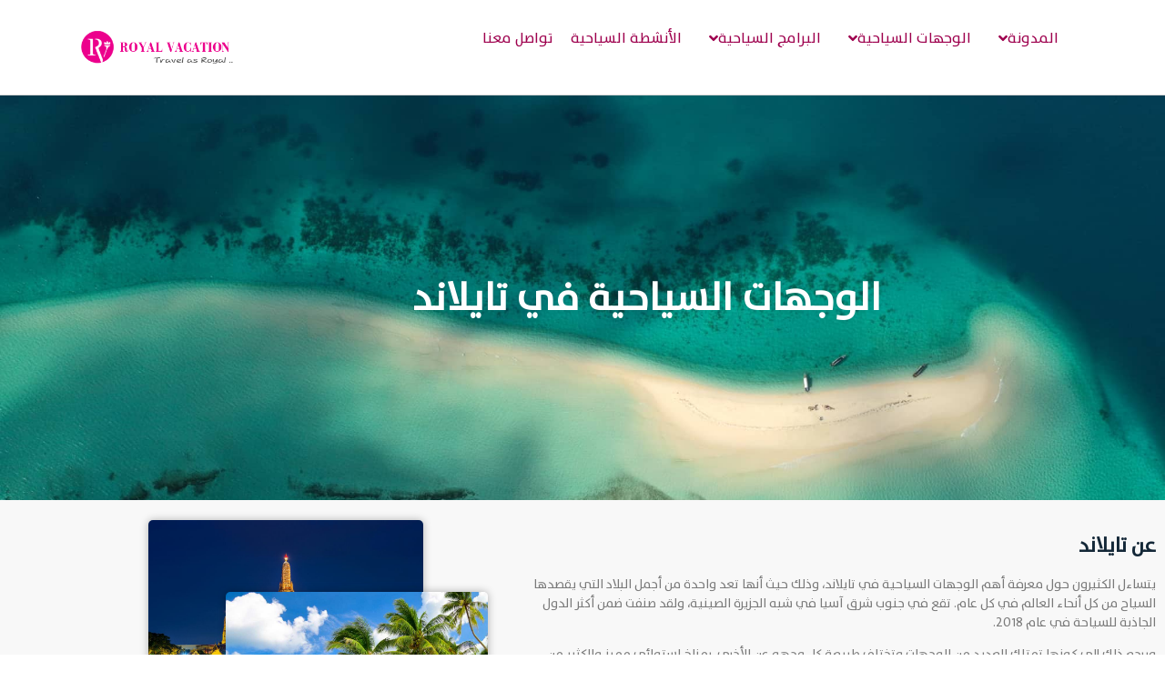

--- FILE ---
content_type: text/html; charset=UTF-8
request_url: https://royalvacationthailand.com/thailand-destinations/
body_size: 38174
content:
<!doctype html>
<html dir="rtl" lang="en-US">
<head>
	<meta charset="UTF-8">
	<meta name="viewport" content="width=device-width, initial-scale=1">
	<link rel="profile" href="https://gmpg.org/xfn/11">
	<meta name='robots' content='index, follow, max-image-preview:large, max-snippet:-1, max-video-preview:-1' />

	<!-- This site is optimized with the Yoast SEO plugin v26.7 - https://yoast.com/wordpress/plugins/seo/ -->
	<title>الوجهات السياحية في تايلاند - إكتشف أهم الوجهات -Royal Vacation</title>
<link data-rocket-prefetch href="https://fonts.googleapis.com" rel="dns-prefetch">
<link data-rocket-prefetch href="https://www.googletagmanager.com" rel="dns-prefetch">
<link data-rocket-prefetch href="https://cdn.trustindex.io" rel="dns-prefetch">
<link data-rocket-preload as="style" href="https://fonts.googleapis.com/css?family=Poppins%3A100%2C100italic%2C200%2C200italic%2C300%2C300italic%2C400%2C400italic%2C500%2C500italic%2C600%2C600italic%2C700%2C700italic%2C800%2C800italic%2C900%2C900italic&#038;display=swap" rel="preload">
<link href="https://fonts.googleapis.com/css?family=Poppins%3A100%2C100italic%2C200%2C200italic%2C300%2C300italic%2C400%2C400italic%2C500%2C500italic%2C600%2C600italic%2C700%2C700italic%2C800%2C800italic%2C900%2C900italic&#038;display=swap" media="print" onload="this.media=&#039;all&#039;" rel="stylesheet">
<noscript data-wpr-hosted-gf-parameters=""><link rel="stylesheet" href="https://fonts.googleapis.com/css?family=Poppins%3A100%2C100italic%2C200%2C200italic%2C300%2C300italic%2C400%2C400italic%2C500%2C500italic%2C600%2C600italic%2C700%2C700italic%2C800%2C800italic%2C900%2C900italic&#038;display=swap"></noscript><link rel="preload" data-rocket-preload as="image" href="https://royalvacationthailand.com/wp-content/uploads/2022/04/thailand-travel-destinations.jpg" fetchpriority="high">
	<meta name="description" content="إكتشف أجمل وأهم الوجهات السياحية في تايلاند من جزر، شواطئ، مدن وغيرها من أجمل الوجهات السياحية والأكثر زيارة في آسيا والعالم" />
	<link rel="canonical" href="https://royalvacationthailand.com/thailand-destinations/" />
	<meta property="og:locale" content="en_US" />
	<meta property="og:type" content="article" />
	<meta property="og:title" content="الوجهات السياحية في تايلاند - إكتشف أهم الوجهات -Royal Vacation" />
	<meta property="og:description" content="إكتشف أجمل وأهم الوجهات السياحية في تايلاند من جزر، شواطئ، مدن وغيرها من أجمل الوجهات السياحية والأكثر زيارة في آسيا والعالم" />
	<meta property="og:url" content="https://royalvacationthailand.com/thailand-destinations/" />
	<meta property="og:site_name" content="Royal Vacation" />
	<meta property="article:modified_time" content="2022-05-31T08:51:27+00:00" />
	<meta property="og:image" content="https://royalvacationthailand.com/wp-content/uploads/2022/04/destinations-in-thailand.jpg" />
	<meta name="twitter:card" content="summary_large_image" />
	<meta name="twitter:label1" content="Est. reading time" />
	<meta name="twitter:data1" content="8 minutes" />
	<script type="application/ld+json" class="yoast-schema-graph">{"@context":"https://schema.org","@graph":[{"@type":"WebPage","@id":"https://royalvacationthailand.com/thailand-destinations/","url":"https://royalvacationthailand.com/thailand-destinations/","name":"الوجهات السياحية في تايلاند - إكتشف أهم الوجهات -Royal Vacation","isPartOf":{"@id":"https://royalvacationthailand.com/#website"},"primaryImageOfPage":{"@id":"https://royalvacationthailand.com/thailand-destinations/#primaryimage"},"image":{"@id":"https://royalvacationthailand.com/thailand-destinations/#primaryimage"},"thumbnailUrl":"https://royalvacationthailand.com/wp-content/uploads/2022/04/destinations-in-thailand.jpg","datePublished":"2022-04-04T15:15:44+00:00","dateModified":"2022-05-31T08:51:27+00:00","description":"إكتشف أجمل وأهم الوجهات السياحية في تايلاند من جزر، شواطئ، مدن وغيرها من أجمل الوجهات السياحية والأكثر زيارة في آسيا والعالم","breadcrumb":{"@id":"https://royalvacationthailand.com/thailand-destinations/#breadcrumb"},"inLanguage":"en-US","potentialAction":[{"@type":"ReadAction","target":["https://royalvacationthailand.com/thailand-destinations/"]}]},{"@type":"ImageObject","inLanguage":"en-US","@id":"https://royalvacationthailand.com/thailand-destinations/#primaryimage","url":"https://royalvacationthailand.com/wp-content/uploads/2022/04/destinations-in-thailand.jpg","contentUrl":"https://royalvacationthailand.com/wp-content/uploads/2022/04/destinations-in-thailand.jpg","width":1000,"height":695,"caption":"الوجهات في تايلاند"},{"@type":"BreadcrumbList","@id":"https://royalvacationthailand.com/thailand-destinations/#breadcrumb","itemListElement":[{"@type":"ListItem","position":1,"name":"Home","item":"https://royalvacationthailand.com/"},{"@type":"ListItem","position":2,"name":"الوجهات السياحية في تايلاند"}]},{"@type":"WebSite","@id":"https://royalvacationthailand.com/#website","url":"https://royalvacationthailand.com/","name":"Royal Vacation","description":"Royal Vacation Thailand","publisher":{"@id":"https://royalvacationthailand.com/#organization"},"potentialAction":[{"@type":"SearchAction","target":{"@type":"EntryPoint","urlTemplate":"https://royalvacationthailand.com/?s={search_term_string}"},"query-input":{"@type":"PropertyValueSpecification","valueRequired":true,"valueName":"search_term_string"}}],"inLanguage":"en-US"},{"@type":"Organization","@id":"https://royalvacationthailand.com/#organization","name":"Royal Vacation","url":"https://royalvacationthailand.com/","logo":{"@type":"ImageObject","inLanguage":"en-US","@id":"https://royalvacationthailand.com/#/schema/logo/image/","url":"https://royalvacationthailand.com/wp-content/uploads/2022/02/cropped-logo.png","contentUrl":"https://royalvacationthailand.com/wp-content/uploads/2022/02/cropped-logo.png","width":290,"height":63,"caption":"Royal Vacation"},"image":{"@id":"https://royalvacationthailand.com/#/schema/logo/image/"}}]}</script>
	<!-- / Yoast SEO plugin. -->


<link href='https://fonts.gstatic.com' crossorigin rel='preconnect' />
<link rel="alternate" type="application/rss+xml" title="Royal Vacation &raquo; Feed" href="https://royalvacationthailand.com/feed/" />
<link rel="alternate" type="application/rss+xml" title="Royal Vacation &raquo; Comments Feed" href="https://royalvacationthailand.com/comments/feed/" />
<link rel="alternate" title="oEmbed (JSON)" type="application/json+oembed" href="https://royalvacationthailand.com/wp-json/oembed/1.0/embed?url=https%3A%2F%2Froyalvacationthailand.com%2Fthailand-destinations%2F&#038;lang=en" />
<link rel="alternate" title="oEmbed (XML)" type="text/xml+oembed" href="https://royalvacationthailand.com/wp-json/oembed/1.0/embed?url=https%3A%2F%2Froyalvacationthailand.com%2Fthailand-destinations%2F&#038;format=xml&#038;lang=en" />
		<!-- This site uses the Google Analytics by MonsterInsights plugin v9.11.1 - Using Analytics tracking - https://www.monsterinsights.com/ -->
							<script src="//www.googletagmanager.com/gtag/js?id=G-W39SS5T9E8"  data-cfasync="false" data-wpfc-render="false" async></script>
			<script data-cfasync="false" data-wpfc-render="false">
				var mi_version = '9.11.1';
				var mi_track_user = true;
				var mi_no_track_reason = '';
								var MonsterInsightsDefaultLocations = {"page_location":"https:\/\/royalvacationthailand.com\/thailand-destinations\/"};
								if ( typeof MonsterInsightsPrivacyGuardFilter === 'function' ) {
					var MonsterInsightsLocations = (typeof MonsterInsightsExcludeQuery === 'object') ? MonsterInsightsPrivacyGuardFilter( MonsterInsightsExcludeQuery ) : MonsterInsightsPrivacyGuardFilter( MonsterInsightsDefaultLocations );
				} else {
					var MonsterInsightsLocations = (typeof MonsterInsightsExcludeQuery === 'object') ? MonsterInsightsExcludeQuery : MonsterInsightsDefaultLocations;
				}

								var disableStrs = [
										'ga-disable-G-W39SS5T9E8',
									];

				/* Function to detect opted out users */
				function __gtagTrackerIsOptedOut() {
					for (var index = 0; index < disableStrs.length; index++) {
						if (document.cookie.indexOf(disableStrs[index] + '=true') > -1) {
							return true;
						}
					}

					return false;
				}

				/* Disable tracking if the opt-out cookie exists. */
				if (__gtagTrackerIsOptedOut()) {
					for (var index = 0; index < disableStrs.length; index++) {
						window[disableStrs[index]] = true;
					}
				}

				/* Opt-out function */
				function __gtagTrackerOptout() {
					for (var index = 0; index < disableStrs.length; index++) {
						document.cookie = disableStrs[index] + '=true; expires=Thu, 31 Dec 2099 23:59:59 UTC; path=/';
						window[disableStrs[index]] = true;
					}
				}

				if ('undefined' === typeof gaOptout) {
					function gaOptout() {
						__gtagTrackerOptout();
					}
				}
								window.dataLayer = window.dataLayer || [];

				window.MonsterInsightsDualTracker = {
					helpers: {},
					trackers: {},
				};
				if (mi_track_user) {
					function __gtagDataLayer() {
						dataLayer.push(arguments);
					}

					function __gtagTracker(type, name, parameters) {
						if (!parameters) {
							parameters = {};
						}

						if (parameters.send_to) {
							__gtagDataLayer.apply(null, arguments);
							return;
						}

						if (type === 'event') {
														parameters.send_to = monsterinsights_frontend.v4_id;
							var hookName = name;
							if (typeof parameters['event_category'] !== 'undefined') {
								hookName = parameters['event_category'] + ':' + name;
							}

							if (typeof MonsterInsightsDualTracker.trackers[hookName] !== 'undefined') {
								MonsterInsightsDualTracker.trackers[hookName](parameters);
							} else {
								__gtagDataLayer('event', name, parameters);
							}
							
						} else {
							__gtagDataLayer.apply(null, arguments);
						}
					}

					__gtagTracker('js', new Date());
					__gtagTracker('set', {
						'developer_id.dZGIzZG': true,
											});
					if ( MonsterInsightsLocations.page_location ) {
						__gtagTracker('set', MonsterInsightsLocations);
					}
										__gtagTracker('config', 'G-W39SS5T9E8', {"forceSSL":"true","link_attribution":"true"} );
										window.gtag = __gtagTracker;										(function () {
						/* https://developers.google.com/analytics/devguides/collection/analyticsjs/ */
						/* ga and __gaTracker compatibility shim. */
						var noopfn = function () {
							return null;
						};
						var newtracker = function () {
							return new Tracker();
						};
						var Tracker = function () {
							return null;
						};
						var p = Tracker.prototype;
						p.get = noopfn;
						p.set = noopfn;
						p.send = function () {
							var args = Array.prototype.slice.call(arguments);
							args.unshift('send');
							__gaTracker.apply(null, args);
						};
						var __gaTracker = function () {
							var len = arguments.length;
							if (len === 0) {
								return;
							}
							var f = arguments[len - 1];
							if (typeof f !== 'object' || f === null || typeof f.hitCallback !== 'function') {
								if ('send' === arguments[0]) {
									var hitConverted, hitObject = false, action;
									if ('event' === arguments[1]) {
										if ('undefined' !== typeof arguments[3]) {
											hitObject = {
												'eventAction': arguments[3],
												'eventCategory': arguments[2],
												'eventLabel': arguments[4],
												'value': arguments[5] ? arguments[5] : 1,
											}
										}
									}
									if ('pageview' === arguments[1]) {
										if ('undefined' !== typeof arguments[2]) {
											hitObject = {
												'eventAction': 'page_view',
												'page_path': arguments[2],
											}
										}
									}
									if (typeof arguments[2] === 'object') {
										hitObject = arguments[2];
									}
									if (typeof arguments[5] === 'object') {
										Object.assign(hitObject, arguments[5]);
									}
									if ('undefined' !== typeof arguments[1].hitType) {
										hitObject = arguments[1];
										if ('pageview' === hitObject.hitType) {
											hitObject.eventAction = 'page_view';
										}
									}
									if (hitObject) {
										action = 'timing' === arguments[1].hitType ? 'timing_complete' : hitObject.eventAction;
										hitConverted = mapArgs(hitObject);
										__gtagTracker('event', action, hitConverted);
									}
								}
								return;
							}

							function mapArgs(args) {
								var arg, hit = {};
								var gaMap = {
									'eventCategory': 'event_category',
									'eventAction': 'event_action',
									'eventLabel': 'event_label',
									'eventValue': 'event_value',
									'nonInteraction': 'non_interaction',
									'timingCategory': 'event_category',
									'timingVar': 'name',
									'timingValue': 'value',
									'timingLabel': 'event_label',
									'page': 'page_path',
									'location': 'page_location',
									'title': 'page_title',
									'referrer' : 'page_referrer',
								};
								for (arg in args) {
																		if (!(!args.hasOwnProperty(arg) || !gaMap.hasOwnProperty(arg))) {
										hit[gaMap[arg]] = args[arg];
									} else {
										hit[arg] = args[arg];
									}
								}
								return hit;
							}

							try {
								f.hitCallback();
							} catch (ex) {
							}
						};
						__gaTracker.create = newtracker;
						__gaTracker.getByName = newtracker;
						__gaTracker.getAll = function () {
							return [];
						};
						__gaTracker.remove = noopfn;
						__gaTracker.loaded = true;
						window['__gaTracker'] = __gaTracker;
					})();
									} else {
										console.log("");
					(function () {
						function __gtagTracker() {
							return null;
						}

						window['__gtagTracker'] = __gtagTracker;
						window['gtag'] = __gtagTracker;
					})();
									}
			</script>
							<!-- / Google Analytics by MonsterInsights -->
		<style id='wp-img-auto-sizes-contain-inline-css'>
img:is([sizes=auto i],[sizes^="auto," i]){contain-intrinsic-size:3000px 1500px}
/*# sourceURL=wp-img-auto-sizes-contain-inline-css */
</style>
<link data-minify="1" rel='stylesheet' id='hello-elementor-theme-style-css' href='https://royalvacationthailand.com/wp-content/cache/min/1/wp-content/themes/hello-elementor/assets/css/theme.css?ver=1767868941' media='all' />
<link data-minify="1" rel='stylesheet' id='jet-menu-hello-css' href='https://royalvacationthailand.com/wp-content/cache/min/1/wp-content/plugins/jet-menu/integration/themes/hello-elementor/assets/css/style.css?ver=1767868941' media='all' />
<style id='wp-emoji-styles-inline-css'>

	img.wp-smiley, img.emoji {
		display: inline !important;
		border: none !important;
		box-shadow: none !important;
		height: 1em !important;
		width: 1em !important;
		margin: 0 0.07em !important;
		vertical-align: -0.1em !important;
		background: none !important;
		padding: 0 !important;
	}
/*# sourceURL=wp-emoji-styles-inline-css */
</style>
<style id='jet-booking-calendar-style-inline-css'>
.wp-block-jet-booking-calendar div.date-picker-wrapper{background-color:var(--jet-abaf-calendar-bg-color,#fff);color:var(--jet-abaf-calendar-color,#aaa)}.wp-block-jet-booking-calendar div.date-picker-wrapper .month-wrapper table .day.invalid,.wp-block-jet-booking-calendar div.date-picker-wrapper .month-wrapper table .day.toMonth.valid{background-color:var(--jet-abaf-days-bg-color,inherit);color:var(--jet-abaf-days-color,#333)}.wp-block-jet-booking-calendar div.date-picker-wrapper .month-wrapper table .day.toMonth.checked,.wp-block-jet-booking-calendar div.date-picker-wrapper .month-wrapper table .day.toMonth.hovering{background-color:var(--jet-abaf-selected-trace-bg-color,#9cdbf7);color:var(--jet-abaf-selected-trace-color,#333)}.wp-block-jet-booking-calendar div.date-picker-wrapper .month-wrapper table .day.invalid:not(.checked){opacity:.5}.wp-block-jet-booking-calendar div.date-picker-wrapper .month-wrapper table .day.toMonth.real-today{background-color:var(--jet-abaf-current-day-bg-color,#ffe684);color:var(--jet-abaf-current-day-color,#333)}.wp-block-jet-booking-calendar div.date-picker-wrapper .first-date-selected,.wp-block-jet-booking-calendar div.date-picker-wrapper .last-date-selected{background-color:var(--jet-abaf-selected-edges-bg-color,#49e)!important;color:var(--jet-abaf-selected-edges-color,#fff)!important}

/*# sourceURL=https://royalvacationthailand.com/wp-content/plugins/jet-booking/assets/js/admin/blocks-view/build/blocks/calendar/index.css */
</style>
<link data-minify="1" rel='stylesheet' id='jet-engine-frontend-css' href='https://royalvacationthailand.com/wp-content/cache/min/1/wp-content/plugins/jet-engine/assets/css/frontend.css?ver=1767868941' media='all' />
<style id='global-styles-inline-css'>
:root{--wp--preset--aspect-ratio--square: 1;--wp--preset--aspect-ratio--4-3: 4/3;--wp--preset--aspect-ratio--3-4: 3/4;--wp--preset--aspect-ratio--3-2: 3/2;--wp--preset--aspect-ratio--2-3: 2/3;--wp--preset--aspect-ratio--16-9: 16/9;--wp--preset--aspect-ratio--9-16: 9/16;--wp--preset--color--black: #000000;--wp--preset--color--cyan-bluish-gray: #abb8c3;--wp--preset--color--white: #ffffff;--wp--preset--color--pale-pink: #f78da7;--wp--preset--color--vivid-red: #cf2e2e;--wp--preset--color--luminous-vivid-orange: #ff6900;--wp--preset--color--luminous-vivid-amber: #fcb900;--wp--preset--color--light-green-cyan: #7bdcb5;--wp--preset--color--vivid-green-cyan: #00d084;--wp--preset--color--pale-cyan-blue: #8ed1fc;--wp--preset--color--vivid-cyan-blue: #0693e3;--wp--preset--color--vivid-purple: #9b51e0;--wp--preset--gradient--vivid-cyan-blue-to-vivid-purple: linear-gradient(135deg,rgb(6,147,227) 0%,rgb(155,81,224) 100%);--wp--preset--gradient--light-green-cyan-to-vivid-green-cyan: linear-gradient(135deg,rgb(122,220,180) 0%,rgb(0,208,130) 100%);--wp--preset--gradient--luminous-vivid-amber-to-luminous-vivid-orange: linear-gradient(135deg,rgb(252,185,0) 0%,rgb(255,105,0) 100%);--wp--preset--gradient--luminous-vivid-orange-to-vivid-red: linear-gradient(135deg,rgb(255,105,0) 0%,rgb(207,46,46) 100%);--wp--preset--gradient--very-light-gray-to-cyan-bluish-gray: linear-gradient(135deg,rgb(238,238,238) 0%,rgb(169,184,195) 100%);--wp--preset--gradient--cool-to-warm-spectrum: linear-gradient(135deg,rgb(74,234,220) 0%,rgb(151,120,209) 20%,rgb(207,42,186) 40%,rgb(238,44,130) 60%,rgb(251,105,98) 80%,rgb(254,248,76) 100%);--wp--preset--gradient--blush-light-purple: linear-gradient(135deg,rgb(255,206,236) 0%,rgb(152,150,240) 100%);--wp--preset--gradient--blush-bordeaux: linear-gradient(135deg,rgb(254,205,165) 0%,rgb(254,45,45) 50%,rgb(107,0,62) 100%);--wp--preset--gradient--luminous-dusk: linear-gradient(135deg,rgb(255,203,112) 0%,rgb(199,81,192) 50%,rgb(65,88,208) 100%);--wp--preset--gradient--pale-ocean: linear-gradient(135deg,rgb(255,245,203) 0%,rgb(182,227,212) 50%,rgb(51,167,181) 100%);--wp--preset--gradient--electric-grass: linear-gradient(135deg,rgb(202,248,128) 0%,rgb(113,206,126) 100%);--wp--preset--gradient--midnight: linear-gradient(135deg,rgb(2,3,129) 0%,rgb(40,116,252) 100%);--wp--preset--font-size--small: 13px;--wp--preset--font-size--medium: 20px;--wp--preset--font-size--large: 36px;--wp--preset--font-size--x-large: 42px;--wp--preset--spacing--20: 0.44rem;--wp--preset--spacing--30: 0.67rem;--wp--preset--spacing--40: 1rem;--wp--preset--spacing--50: 1.5rem;--wp--preset--spacing--60: 2.25rem;--wp--preset--spacing--70: 3.38rem;--wp--preset--spacing--80: 5.06rem;--wp--preset--shadow--natural: 6px 6px 9px rgba(0, 0, 0, 0.2);--wp--preset--shadow--deep: 12px 12px 50px rgba(0, 0, 0, 0.4);--wp--preset--shadow--sharp: 6px 6px 0px rgba(0, 0, 0, 0.2);--wp--preset--shadow--outlined: 6px 6px 0px -3px rgb(255, 255, 255), 6px 6px rgb(0, 0, 0);--wp--preset--shadow--crisp: 6px 6px 0px rgb(0, 0, 0);}:root { --wp--style--global--content-size: 800px;--wp--style--global--wide-size: 1200px; }:where(body) { margin: 0; }.wp-site-blocks > .alignleft { float: left; margin-right: 2em; }.wp-site-blocks > .alignright { float: right; margin-left: 2em; }.wp-site-blocks > .aligncenter { justify-content: center; margin-left: auto; margin-right: auto; }:where(.wp-site-blocks) > * { margin-block-start: 24px; margin-block-end: 0; }:where(.wp-site-blocks) > :first-child { margin-block-start: 0; }:where(.wp-site-blocks) > :last-child { margin-block-end: 0; }:root { --wp--style--block-gap: 24px; }:root :where(.is-layout-flow) > :first-child{margin-block-start: 0;}:root :where(.is-layout-flow) > :last-child{margin-block-end: 0;}:root :where(.is-layout-flow) > *{margin-block-start: 24px;margin-block-end: 0;}:root :where(.is-layout-constrained) > :first-child{margin-block-start: 0;}:root :where(.is-layout-constrained) > :last-child{margin-block-end: 0;}:root :where(.is-layout-constrained) > *{margin-block-start: 24px;margin-block-end: 0;}:root :where(.is-layout-flex){gap: 24px;}:root :where(.is-layout-grid){gap: 24px;}.is-layout-flow > .alignleft{float: left;margin-inline-start: 0;margin-inline-end: 2em;}.is-layout-flow > .alignright{float: right;margin-inline-start: 2em;margin-inline-end: 0;}.is-layout-flow > .aligncenter{margin-left: auto !important;margin-right: auto !important;}.is-layout-constrained > .alignleft{float: left;margin-inline-start: 0;margin-inline-end: 2em;}.is-layout-constrained > .alignright{float: right;margin-inline-start: 2em;margin-inline-end: 0;}.is-layout-constrained > .aligncenter{margin-left: auto !important;margin-right: auto !important;}.is-layout-constrained > :where(:not(.alignleft):not(.alignright):not(.alignfull)){max-width: var(--wp--style--global--content-size);margin-left: auto !important;margin-right: auto !important;}.is-layout-constrained > .alignwide{max-width: var(--wp--style--global--wide-size);}body .is-layout-flex{display: flex;}.is-layout-flex{flex-wrap: wrap;align-items: center;}.is-layout-flex > :is(*, div){margin: 0;}body .is-layout-grid{display: grid;}.is-layout-grid > :is(*, div){margin: 0;}body{padding-top: 0px;padding-right: 0px;padding-bottom: 0px;padding-left: 0px;}a:where(:not(.wp-element-button)){text-decoration: underline;}:root :where(.wp-element-button, .wp-block-button__link){background-color: #32373c;border-width: 0;color: #fff;font-family: inherit;font-size: inherit;font-style: inherit;font-weight: inherit;letter-spacing: inherit;line-height: inherit;padding-top: calc(0.667em + 2px);padding-right: calc(1.333em + 2px);padding-bottom: calc(0.667em + 2px);padding-left: calc(1.333em + 2px);text-decoration: none;text-transform: inherit;}.has-black-color{color: var(--wp--preset--color--black) !important;}.has-cyan-bluish-gray-color{color: var(--wp--preset--color--cyan-bluish-gray) !important;}.has-white-color{color: var(--wp--preset--color--white) !important;}.has-pale-pink-color{color: var(--wp--preset--color--pale-pink) !important;}.has-vivid-red-color{color: var(--wp--preset--color--vivid-red) !important;}.has-luminous-vivid-orange-color{color: var(--wp--preset--color--luminous-vivid-orange) !important;}.has-luminous-vivid-amber-color{color: var(--wp--preset--color--luminous-vivid-amber) !important;}.has-light-green-cyan-color{color: var(--wp--preset--color--light-green-cyan) !important;}.has-vivid-green-cyan-color{color: var(--wp--preset--color--vivid-green-cyan) !important;}.has-pale-cyan-blue-color{color: var(--wp--preset--color--pale-cyan-blue) !important;}.has-vivid-cyan-blue-color{color: var(--wp--preset--color--vivid-cyan-blue) !important;}.has-vivid-purple-color{color: var(--wp--preset--color--vivid-purple) !important;}.has-black-background-color{background-color: var(--wp--preset--color--black) !important;}.has-cyan-bluish-gray-background-color{background-color: var(--wp--preset--color--cyan-bluish-gray) !important;}.has-white-background-color{background-color: var(--wp--preset--color--white) !important;}.has-pale-pink-background-color{background-color: var(--wp--preset--color--pale-pink) !important;}.has-vivid-red-background-color{background-color: var(--wp--preset--color--vivid-red) !important;}.has-luminous-vivid-orange-background-color{background-color: var(--wp--preset--color--luminous-vivid-orange) !important;}.has-luminous-vivid-amber-background-color{background-color: var(--wp--preset--color--luminous-vivid-amber) !important;}.has-light-green-cyan-background-color{background-color: var(--wp--preset--color--light-green-cyan) !important;}.has-vivid-green-cyan-background-color{background-color: var(--wp--preset--color--vivid-green-cyan) !important;}.has-pale-cyan-blue-background-color{background-color: var(--wp--preset--color--pale-cyan-blue) !important;}.has-vivid-cyan-blue-background-color{background-color: var(--wp--preset--color--vivid-cyan-blue) !important;}.has-vivid-purple-background-color{background-color: var(--wp--preset--color--vivid-purple) !important;}.has-black-border-color{border-color: var(--wp--preset--color--black) !important;}.has-cyan-bluish-gray-border-color{border-color: var(--wp--preset--color--cyan-bluish-gray) !important;}.has-white-border-color{border-color: var(--wp--preset--color--white) !important;}.has-pale-pink-border-color{border-color: var(--wp--preset--color--pale-pink) !important;}.has-vivid-red-border-color{border-color: var(--wp--preset--color--vivid-red) !important;}.has-luminous-vivid-orange-border-color{border-color: var(--wp--preset--color--luminous-vivid-orange) !important;}.has-luminous-vivid-amber-border-color{border-color: var(--wp--preset--color--luminous-vivid-amber) !important;}.has-light-green-cyan-border-color{border-color: var(--wp--preset--color--light-green-cyan) !important;}.has-vivid-green-cyan-border-color{border-color: var(--wp--preset--color--vivid-green-cyan) !important;}.has-pale-cyan-blue-border-color{border-color: var(--wp--preset--color--pale-cyan-blue) !important;}.has-vivid-cyan-blue-border-color{border-color: var(--wp--preset--color--vivid-cyan-blue) !important;}.has-vivid-purple-border-color{border-color: var(--wp--preset--color--vivid-purple) !important;}.has-vivid-cyan-blue-to-vivid-purple-gradient-background{background: var(--wp--preset--gradient--vivid-cyan-blue-to-vivid-purple) !important;}.has-light-green-cyan-to-vivid-green-cyan-gradient-background{background: var(--wp--preset--gradient--light-green-cyan-to-vivid-green-cyan) !important;}.has-luminous-vivid-amber-to-luminous-vivid-orange-gradient-background{background: var(--wp--preset--gradient--luminous-vivid-amber-to-luminous-vivid-orange) !important;}.has-luminous-vivid-orange-to-vivid-red-gradient-background{background: var(--wp--preset--gradient--luminous-vivid-orange-to-vivid-red) !important;}.has-very-light-gray-to-cyan-bluish-gray-gradient-background{background: var(--wp--preset--gradient--very-light-gray-to-cyan-bluish-gray) !important;}.has-cool-to-warm-spectrum-gradient-background{background: var(--wp--preset--gradient--cool-to-warm-spectrum) !important;}.has-blush-light-purple-gradient-background{background: var(--wp--preset--gradient--blush-light-purple) !important;}.has-blush-bordeaux-gradient-background{background: var(--wp--preset--gradient--blush-bordeaux) !important;}.has-luminous-dusk-gradient-background{background: var(--wp--preset--gradient--luminous-dusk) !important;}.has-pale-ocean-gradient-background{background: var(--wp--preset--gradient--pale-ocean) !important;}.has-electric-grass-gradient-background{background: var(--wp--preset--gradient--electric-grass) !important;}.has-midnight-gradient-background{background: var(--wp--preset--gradient--midnight) !important;}.has-small-font-size{font-size: var(--wp--preset--font-size--small) !important;}.has-medium-font-size{font-size: var(--wp--preset--font-size--medium) !important;}.has-large-font-size{font-size: var(--wp--preset--font-size--large) !important;}.has-x-large-font-size{font-size: var(--wp--preset--font-size--x-large) !important;}
:root :where(.wp-block-pullquote){font-size: 1.5em;line-height: 1.6;}
/*# sourceURL=global-styles-inline-css */
</style>
<link data-minify="1" rel='stylesheet' id='hello-elementor-css' href='https://royalvacationthailand.com/wp-content/cache/min/1/wp-content/themes/hello-elementor/assets/css/reset.css?ver=1767868941' media='all' />
<link data-minify="1" rel='stylesheet' id='hello-elementor-header-footer-css' href='https://royalvacationthailand.com/wp-content/cache/min/1/wp-content/themes/hello-elementor/assets/css/header-footer.css?ver=1767868941' media='all' />
<link data-minify="1" rel='stylesheet' id='font-awesome-all-css' href='https://royalvacationthailand.com/wp-content/cache/min/1/wp-content/plugins/jet-menu/assets/public/lib/font-awesome/css/all.min.css?ver=1767868941' media='all' />
<link rel='stylesheet' id='font-awesome-v4-shims-css' href='https://royalvacationthailand.com/wp-content/plugins/jet-menu/assets/public/lib/font-awesome/css/v4-shims.min.css?ver=5.12.0' media='all' />
<link data-minify="1" rel='stylesheet' id='jet-menu-public-styles-css' href='https://royalvacationthailand.com/wp-content/cache/min/1/wp-content/plugins/jet-menu/assets/public/css/public.css?ver=1767868941' media='all' />
<link data-minify="1" rel='stylesheet' id='jet-popup-frontend-css' href='https://royalvacationthailand.com/wp-content/cache/min/1/wp-content/plugins/jet-popup/assets/css/jet-popup-frontend.css?ver=1767868941' media='all' />
<link rel='stylesheet' id='elementor-frontend-css' href='https://royalvacationthailand.com/wp-content/plugins/elementor/assets/css/frontend.min.css?ver=3.34.1' media='all' />
<link rel='stylesheet' id='widget-image-css' href='https://royalvacationthailand.com/wp-content/plugins/elementor/assets/css/widget-image-rtl.min.css?ver=3.34.1' media='all' />
<link rel='stylesheet' id='widget-spacer-css' href='https://royalvacationthailand.com/wp-content/plugins/elementor/assets/css/widget-spacer-rtl.min.css?ver=3.34.1' media='all' />
<link rel='stylesheet' id='widget-heading-css' href='https://royalvacationthailand.com/wp-content/plugins/elementor/assets/css/widget-heading-rtl.min.css?ver=3.34.1' media='all' />
<link rel='stylesheet' id='widget-divider-css' href='https://royalvacationthailand.com/wp-content/plugins/elementor/assets/css/widget-divider-rtl.min.css?ver=3.34.1' media='all' />
<link rel='stylesheet' id='widget-social-icons-css' href='https://royalvacationthailand.com/wp-content/plugins/elementor/assets/css/widget-social-icons-rtl.min.css?ver=3.34.1' media='all' />
<link rel='stylesheet' id='e-apple-webkit-css' href='https://royalvacationthailand.com/wp-content/plugins/elementor/assets/css/conditionals/apple-webkit.min.css?ver=3.34.1' media='all' />
<link data-minify="1" rel='stylesheet' id='jet-elements-css' href='https://royalvacationthailand.com/wp-content/cache/min/1/wp-content/plugins/jet-elements/assets/css/jet-elements-rtl.css?ver=1767868941' media='all' />
<link data-minify="1" rel='stylesheet' id='jet-subscribe-form-css' href='https://royalvacationthailand.com/wp-content/cache/min/1/wp-content/plugins/jet-elements/assets/css/addons/jet-subscribe-form-rtl.css?ver=1767868941' media='all' />
<link data-minify="1" rel='stylesheet' id='jet-subscribe-form-skin-css' href='https://royalvacationthailand.com/wp-content/cache/min/1/wp-content/plugins/jet-elements/assets/css/skin/jet-subscribe-form-rtl.css?ver=1767868941' media='all' />
<link rel='stylesheet' id='jet-blocks-css' href='https://royalvacationthailand.com/wp-content/uploads/elementor/css/custom-jet-blocks-rtl.css?ver=1.3.22' media='all' />
<link data-minify="1" rel='stylesheet' id='elementor-icons-css' href='https://royalvacationthailand.com/wp-content/cache/min/1/wp-content/plugins/elementor/assets/lib/eicons/css/elementor-icons.min.css?ver=1767868941' media='all' />
<link rel='stylesheet' id='elementor-post-5-css' href='https://royalvacationthailand.com/wp-content/uploads/elementor/css/post-5.css?ver=1767868874' media='all' />
<link data-minify="1" rel='stylesheet' id='jet-tabs-frontend-css' href='https://royalvacationthailand.com/wp-content/cache/min/1/wp-content/plugins/jet-tabs/assets/css/jet-tabs-frontend.css?ver=1767868941' media='all' />
<link data-minify="1" rel='stylesheet' id='swiper-css' href='https://royalvacationthailand.com/wp-content/cache/min/1/wp-content/plugins/elementor/assets/lib/swiper/v8/css/swiper.min.css?ver=1767868941' media='all' />
<link data-minify="1" rel='stylesheet' id='jet-tricks-frontend-css' href='https://royalvacationthailand.com/wp-content/cache/min/1/wp-content/plugins/jet-tricks/assets/css/jet-tricks-frontend.css?ver=1767868941' media='all' />
<link rel='stylesheet' id='elementor-post-2298-css' href='https://royalvacationthailand.com/wp-content/uploads/elementor/css/post-2298.css?ver=1767870047' media='all' />
<link rel='stylesheet' id='elementor-post-569-css' href='https://royalvacationthailand.com/wp-content/uploads/elementor/css/post-569.css?ver=1767868940' media='all' />
<link rel='stylesheet' id='elementor-post-227-css' href='https://royalvacationthailand.com/wp-content/uploads/elementor/css/post-227.css?ver=1767868873' media='all' />
<link rel='stylesheet' id='elementor-post-33-css' href='https://royalvacationthailand.com/wp-content/uploads/elementor/css/post-33.css?ver=1767868874' media='all' />
<link rel='stylesheet' id='jquery-chosen-css' href='https://royalvacationthailand.com/wp-content/plugins/jet-search/assets/lib/chosen/chosen.min.css?ver=1.8.7' media='all' />
<link data-minify="1" rel='stylesheet' id='jet-search-css' href='https://royalvacationthailand.com/wp-content/cache/min/1/wp-content/plugins/jet-search/assets/css/jet-search.css?ver=1767868941' media='all' />
<link data-minify="1" rel='stylesheet' id='elementor-gf-local-roboto-css' href='https://royalvacationthailand.com/wp-content/cache/min/1/wp-content/uploads/elementor/google-fonts/css/roboto.css?ver=1767868941' media='all' />
<link data-minify="1" rel='stylesheet' id='elementor-gf-local-robotoslab-css' href='https://royalvacationthailand.com/wp-content/cache/min/1/wp-content/uploads/elementor/google-fonts/css/robotoslab.css?ver=1767868941' media='all' />
<link rel='stylesheet' id='elementor-icons-shared-0-css' href='https://royalvacationthailand.com/wp-content/plugins/elementor/assets/lib/font-awesome/css/fontawesome.min.css?ver=5.15.3' media='all' />
<link data-minify="1" rel='stylesheet' id='elementor-icons-fa-solid-css' href='https://royalvacationthailand.com/wp-content/cache/min/1/wp-content/plugins/elementor/assets/lib/font-awesome/css/solid.min.css?ver=1767868941' media='all' />
<link data-minify="1" rel='stylesheet' id='elementor-icons-fa-brands-css' href='https://royalvacationthailand.com/wp-content/cache/min/1/wp-content/plugins/elementor/assets/lib/font-awesome/css/brands.min.css?ver=1767868941' media='all' />
<script src="https://royalvacationthailand.com/wp-content/plugins/google-analytics-for-wordpress/assets/js/frontend-gtag.min.js?ver=9.11.1" id="monsterinsights-frontend-script-js" async data-wp-strategy="async"></script>
<script data-cfasync="false" data-wpfc-render="false" id='monsterinsights-frontend-script-js-extra'>var monsterinsights_frontend = {"js_events_tracking":"true","download_extensions":"doc,pdf,ppt,zip,xls,docx,pptx,xlsx","inbound_paths":"[{\"path\":\"\\\/go\\\/\",\"label\":\"affiliate\"},{\"path\":\"\\\/recommend\\\/\",\"label\":\"affiliate\"}]","home_url":"https:\/\/royalvacationthailand.com","hash_tracking":"false","v4_id":"G-W39SS5T9E8"};</script>
<script src="https://royalvacationthailand.com/wp-includes/js/jquery/jquery.min.js?ver=3.7.1" id="jquery-core-js"></script>
<script src="https://royalvacationthailand.com/wp-includes/js/jquery/jquery-migrate.min.js?ver=3.4.1" id="jquery-migrate-js"></script>
<script src="https://royalvacationthailand.com/wp-includes/js/imagesloaded.min.js?ver=6.9" id="imagesLoaded-js"></script>
<link rel="https://api.w.org/" href="https://royalvacationthailand.com/wp-json/" /><link rel="alternate" title="JSON" type="application/json" href="https://royalvacationthailand.com/wp-json/wp/v2/pages/2298" /><link rel="EditURI" type="application/rsd+xml" title="RSD" href="https://royalvacationthailand.com/xmlrpc.php?rsd" />
<meta name="generator" content="WordPress 6.9" />
<link rel='shortlink' href='https://royalvacationthailand.com/?p=2298' />
<meta name="ti-site-data" content="eyJyIjoiMTowITc6MCEzMDowIiwibyI6Imh0dHBzOlwvXC9yb3lhbHZhY2F0aW9udGhhaWxhbmQuY29tXC93cC1hZG1pblwvYWRtaW4tYWpheC5waHA/YWN0aW9uPXRpX29ubGluZV91c2Vyc190cmlwYWR2aXNvciZhbXA7cD0lMkZ0aGFpbGFuZC1kZXN0aW5hdGlvbnMlMkYmYW1wO193cG5vbmNlPTk3ZTcwNDVmNTkifQ==" /><meta name="generator" content="Elementor 3.34.1; settings: css_print_method-external, google_font-enabled, font_display-auto">
			<style>
				.e-con.e-parent:nth-of-type(n+4):not(.e-lazyloaded):not(.e-no-lazyload),
				.e-con.e-parent:nth-of-type(n+4):not(.e-lazyloaded):not(.e-no-lazyload) * {
					background-image: none !important;
				}
				@media screen and (max-height: 1024px) {
					.e-con.e-parent:nth-of-type(n+3):not(.e-lazyloaded):not(.e-no-lazyload),
					.e-con.e-parent:nth-of-type(n+3):not(.e-lazyloaded):not(.e-no-lazyload) * {
						background-image: none !important;
					}
				}
				@media screen and (max-height: 640px) {
					.e-con.e-parent:nth-of-type(n+2):not(.e-lazyloaded):not(.e-no-lazyload),
					.e-con.e-parent:nth-of-type(n+2):not(.e-lazyloaded):not(.e-no-lazyload) * {
						background-image: none !important;
					}
				}
			</style>
			<noscript><style id="rocket-lazyload-nojs-css">.rll-youtube-player, [data-lazy-src]{display:none !important;}</style></noscript><meta name="generator" content="WP Rocket 3.20.2" data-wpr-features="wpr_minify_js wpr_lazyload_images wpr_lazyload_iframes wpr_preconnect_external_domains wpr_oci wpr_minify_css wpr_preload_links wpr_desktop" /></head>
<body class="rtl wp-singular page-template page-template-elementor_header_footer page page-id-2298 wp-custom-logo wp-embed-responsive wp-theme-hello-elementor hello-elementor-default jet-desktop-menu-active elementor-default elementor-template-full-width elementor-kit-5 elementor-page elementor-page-2298">


<a class="skip-link screen-reader-text" href="#content">Skip to content</a>

		<header  data-elementor-type="header" data-elementor-id="227" class="elementor elementor-227 elementor-location-header" data-elementor-post-type="elementor_library">
					<header class="elementor-section elementor-top-section elementor-element elementor-element-27403921 elementor-section-content-middle elementor-reverse-tablet elementor-section-boxed elementor-section-height-default elementor-section-height-default" data-id="27403921" data-element_type="section" data-settings="{&quot;jet_parallax_layout_list&quot;:[]}">
						<div  class="elementor-container elementor-column-gap-default">
					<div class="elementor-column elementor-col-50 elementor-top-column elementor-element elementor-element-417a205a" data-id="417a205a" data-element_type="column">
			<div class="elementor-widget-wrap elementor-element-populated">
						<section class="elementor-section elementor-inner-section elementor-element elementor-element-cc8648f elementor-section-boxed elementor-section-height-default elementor-section-height-default" data-id="cc8648f" data-element_type="section" data-settings="{&quot;jet_parallax_layout_list&quot;:[]}">
						<div  class="elementor-container elementor-column-gap-default">
					<div class="elementor-column elementor-col-50 elementor-inner-column elementor-element elementor-element-72885cc" data-id="72885cc" data-element_type="column">
			<div class="elementor-widget-wrap elementor-element-populated">
						<div class="elementor-element elementor-element-e50d4ea elementor-hidden-mobile elementor-widget elementor-widget-jet-mega-menu" data-id="e50d4ea" data-element_type="widget" data-widget_type="jet-mega-menu.default">
				<div class="elementor-widget-container">
					<div class="menu-main-menu-container"><div class="jet-menu-container"><div class="jet-menu-inner"><ul class="jet-menu jet-menu--animation-type-move-down jet-menu--roll-up"><li id="jet-menu-item-948" class="jet-menu-item jet-menu-item-type-custom jet-menu-item-object-custom jet-has-roll-up jet-mega-menu-item jet-regular-item jet-menu-item-has-children jet-menu-item-948"><a href="#" class="top-level-link"><div class="jet-menu-item-wrapper"><div class="jet-menu-title">المدونة</div><i class="jet-dropdown-arrow fa fa-angle-down"></i></div></a><div class="jet-sub-mega-menu" data-template-id="949">		<div data-elementor-type="wp-post" data-elementor-id="949" class="elementor elementor-949" data-elementor-post-type="jet-menu">
						<section class="elementor-section elementor-top-section elementor-element elementor-element-d561195 elementor-section-boxed elementor-section-height-default elementor-section-height-default" data-id="d561195" data-element_type="section" data-settings="{&quot;jet_parallax_layout_list&quot;:[]}">
						<div  class="elementor-container elementor-column-gap-default">
					<div class="elementor-column elementor-col-100 elementor-top-column elementor-element elementor-element-769fcc0" data-id="769fcc0" data-element_type="column">
			<div class="elementor-widget-wrap elementor-element-populated">
						<div class="elementor-element elementor-element-802a244 elementor-widget elementor-widget-spacer" data-id="802a244" data-element_type="widget" data-widget_type="spacer.default">
				<div class="elementor-widget-container">
							<div class="elementor-spacer">
			<div class="elementor-spacer-inner"></div>
		</div>
						</div>
				</div>
					</div>
		</div>
					</div>
		</section>
				<section class="elementor-section elementor-top-section elementor-element elementor-element-49c42b9 elementor-section-boxed elementor-section-height-default elementor-section-height-default" data-id="49c42b9" data-element_type="section" data-settings="{&quot;jet_parallax_layout_list&quot;:[]}">
						<div  class="elementor-container elementor-column-gap-default">
					<div class="elementor-column elementor-col-100 elementor-top-column elementor-element elementor-element-091f99e" data-id="091f99e" data-element_type="column">
			<div class="elementor-widget-wrap elementor-element-populated">
						<div class="elementor-element elementor-element-090b643 elementor-widget elementor-widget-heading" data-id="090b643" data-element_type="widget" data-widget_type="heading.default">
				<div class="elementor-widget-container">
					<div class="elementor-heading-title elementor-size-default">معلومات عن تايلاند </div>				</div>
				</div>
				<div class="elementor-element elementor-element-05891b0 elementor-widget elementor-widget-text-editor" data-id="05891b0" data-element_type="widget" data-widget_type="text-editor.default">
				<div class="elementor-widget-container">
									<p>إقرأ وأعرف أكثر عن تايلاند مما سيفيدك عند زيارتك خلال رحلتك يمكنك القراءة عن جميع المجلات المتعلقة بالسياحة والسفر إلى تايلاند</p>								</div>
				</div>
					</div>
		</div>
					</div>
		</section>
				<section class="elementor-section elementor-top-section elementor-element elementor-element-9f3f9a1 elementor-section-boxed elementor-section-height-default elementor-section-height-default" data-id="9f3f9a1" data-element_type="section" data-settings="{&quot;jet_parallax_layout_list&quot;:[]}">
						<div  class="elementor-container elementor-column-gap-default">
					<div class="elementor-column elementor-col-100 elementor-top-column elementor-element elementor-element-87e2d4b" data-id="87e2d4b" data-element_type="column">
			<div class="elementor-widget-wrap elementor-element-populated">
						<div class="elementor-element elementor-element-cc5d79a elementor-widget elementor-widget-jet-listing-grid" data-id="cc5d79a" data-element_type="widget" data-settings="{&quot;columns&quot;:&quot;5&quot;,&quot;columns_mobile&quot;:&quot;2&quot;}" data-widget_type="jet-listing-grid.default">
				<div class="elementor-widget-container">
					<div class="jet-listing-grid jet-listing"><div class="jet-listing-grid__items grid-col-desk-5 grid-col-tablet-5 grid-col-mobile-2 jet-listing-grid--597" data-queried-id="2298|WP_Post" data-nav="{&quot;enabled&quot;:false,&quot;type&quot;:null,&quot;more_el&quot;:null,&quot;query&quot;:[],&quot;widget_settings&quot;:{&quot;lisitng_id&quot;:597,&quot;posts_num&quot;:5,&quot;columns&quot;:5,&quot;columns_tablet&quot;:5,&quot;columns_mobile&quot;:2,&quot;column_min_width&quot;:240,&quot;column_min_width_tablet&quot;:240,&quot;column_min_width_mobile&quot;:240,&quot;inline_columns_css&quot;:false,&quot;is_archive_template&quot;:&quot;&quot;,&quot;post_status&quot;:[&quot;publish&quot;],&quot;use_random_posts_num&quot;:&quot;&quot;,&quot;max_posts_num&quot;:9,&quot;not_found_message&quot;:&quot;No data was found&quot;,&quot;is_masonry&quot;:false,&quot;equal_columns_height&quot;:&quot;&quot;,&quot;use_load_more&quot;:&quot;&quot;,&quot;load_more_id&quot;:&quot;&quot;,&quot;load_more_type&quot;:&quot;click&quot;,&quot;load_more_offset&quot;:{&quot;unit&quot;:&quot;px&quot;,&quot;size&quot;:0,&quot;sizes&quot;:[]},&quot;use_custom_post_types&quot;:&quot;&quot;,&quot;custom_post_types&quot;:[],&quot;hide_widget_if&quot;:&quot;&quot;,&quot;carousel_enabled&quot;:&quot;&quot;,&quot;slides_to_scroll&quot;:&quot;1&quot;,&quot;arrows&quot;:&quot;true&quot;,&quot;arrow_icon&quot;:&quot;fa fa-angle-left&quot;,&quot;dots&quot;:&quot;&quot;,&quot;autoplay&quot;:&quot;true&quot;,&quot;pause_on_hover&quot;:&quot;true&quot;,&quot;autoplay_speed&quot;:5000,&quot;infinite&quot;:&quot;true&quot;,&quot;center_mode&quot;:&quot;&quot;,&quot;effect&quot;:&quot;slide&quot;,&quot;speed&quot;:500,&quot;inject_alternative_items&quot;:&quot;&quot;,&quot;injection_items&quot;:[],&quot;scroll_slider_enabled&quot;:&quot;&quot;,&quot;scroll_slider_on&quot;:[&quot;desktop&quot;,&quot;tablet&quot;,&quot;mobile&quot;],&quot;custom_query&quot;:false,&quot;custom_query_id&quot;:&quot;&quot;,&quot;_element_id&quot;:&quot;&quot;,&quot;collapse_first_last_gap&quot;:false,&quot;list_tag_selection&quot;:&quot;&quot;,&quot;list_items_wrapper_tag&quot;:&quot;div&quot;,&quot;list_item_tag&quot;:&quot;div&quot;,&quot;empty_items_wrapper_tag&quot;:&quot;div&quot;}}" data-page="1" data-pages="1" data-listing-source="terms" data-listing-id="597" data-query-id=""><div class="jet-listing-grid__item jet-listing-dynamic-post-30" data-post-id="30"  ><div class="jet-engine-listing-overlay-wrap" data-url="https://royalvacationthailand.com/blog-category/%d9%88%d8%ac%d9%87%d8%a7%d8%aa-%d8%b3%d9%81%d8%b1/">		<div data-elementor-type="jet-listing-items" data-elementor-id="597" class="elementor elementor-597" data-elementor-post-type="jet-engine">
						<section class="elementor-section elementor-top-section elementor-element elementor-element-d973919 elementor-section-boxed elementor-section-height-default elementor-section-height-default" data-id="d973919" data-element_type="section" data-settings="{&quot;jet_parallax_layout_list&quot;:[]}">
						<div  class="elementor-container elementor-column-gap-default">
					<div class="elementor-column elementor-col-100 elementor-top-column elementor-element elementor-element-39e66b2" data-id="39e66b2" data-element_type="column" data-settings="{&quot;background_background&quot;:&quot;classic&quot;}">
			<div class="elementor-widget-wrap elementor-element-populated">
						<section class="elementor-section elementor-inner-section elementor-element elementor-element-eba9050 elementor-section-boxed elementor-section-height-default elementor-section-height-default" data-id="eba9050" data-element_type="section" data-settings="{&quot;jet_parallax_layout_list&quot;:[]}">
						<div class="elementor-container elementor-column-gap-default">
					<div class="elementor-column elementor-col-50 elementor-inner-column elementor-element elementor-element-86b70cb" data-id="86b70cb" data-element_type="column">
			<div class="elementor-widget-wrap elementor-element-populated">
						<div class="elementor-element elementor-element-869d77c elementor-widget elementor-widget-image" data-id="869d77c" data-element_type="widget" data-widget_type="image.default">
				<div class="elementor-widget-container">
															<img fetchpriority="high" width="512" height="512" src="data:image/svg+xml,%3Csvg%20xmlns='http://www.w3.org/2000/svg'%20viewBox='0%200%20512%20512'%3E%3C/svg%3E" class="attachment-large size-large wp-image-618" alt="Destinations" data-lazy-srcset="https://royalvacationthailand.com/wp-content/uploads/2022/02/destinations.png 512w, https://royalvacationthailand.com/wp-content/uploads/2022/02/destinations-300x300.png 300w, https://royalvacationthailand.com/wp-content/uploads/2022/02/destinations-150x150.png 150w, https://royalvacationthailand.com/wp-content/uploads/2022/02/destinations-100x100.png 100w" data-lazy-sizes="(max-width: 512px) 100vw, 512px" data-lazy-src="https://royalvacationthailand.com/wp-content/uploads/2022/02/destinations.png" /><noscript><img fetchpriority="high" width="512" height="512" src="https://royalvacationthailand.com/wp-content/uploads/2022/02/destinations.png" class="attachment-large size-large wp-image-618" alt="Destinations" srcset="https://royalvacationthailand.com/wp-content/uploads/2022/02/destinations.png 512w, https://royalvacationthailand.com/wp-content/uploads/2022/02/destinations-300x300.png 300w, https://royalvacationthailand.com/wp-content/uploads/2022/02/destinations-150x150.png 150w, https://royalvacationthailand.com/wp-content/uploads/2022/02/destinations-100x100.png 100w" sizes="(max-width: 512px) 100vw, 512px" /></noscript>															</div>
				</div>
					</div>
		</div>
				<div class="elementor-column elementor-col-50 elementor-inner-column elementor-element elementor-element-360598e" data-id="360598e" data-element_type="column">
			<div class="elementor-widget-wrap elementor-element-populated">
						<div class="elementor-element elementor-element-015913a elementor-widget elementor-widget-heading" data-id="015913a" data-element_type="widget" data-widget_type="heading.default">
				<div class="elementor-widget-container">
					<h2 class="elementor-heading-title elementor-size-default">إقرأ عن  </h2>				</div>
				</div>
				<div class="elementor-element elementor-element-bad9afd elementor-widget elementor-widget-jet-listing-dynamic-field" data-id="bad9afd" data-element_type="widget" data-widget_type="jet-listing-dynamic-field.default">
				<div class="elementor-widget-container">
					<div class="jet-listing jet-listing-dynamic-field display-inline"><div class="jet-listing-dynamic-field__inline-wrap"><div class="jet-listing-dynamic-field__content" >وجهات </div></div></div>				</div>
				</div>
					</div>
		</div>
					</div>
		</section>
					</div>
		</div>
					</div>
		</section>
				</div>
		<a href="https://royalvacationthailand.com/blog-category/%d9%88%d8%ac%d9%87%d8%a7%d8%aa-%d8%b3%d9%81%d8%b1/" class="jet-engine-listing-overlay-link"></a></div></div><div class="jet-listing-grid__item jet-listing-dynamic-post-32" data-post-id="32"  ><div class="jet-engine-listing-overlay-wrap" data-url="https://royalvacationthailand.com/blog-category/%d9%86%d8%b5%d8%a7%d8%a6%d8%ad-%d8%b3%d9%81%d8%b1/">		<div data-elementor-type="jet-listing-items" data-elementor-id="597" class="elementor elementor-597" data-elementor-post-type="jet-engine">
						<section class="elementor-section elementor-top-section elementor-element elementor-element-d973919 elementor-section-boxed elementor-section-height-default elementor-section-height-default" data-id="d973919" data-element_type="section" data-settings="{&quot;jet_parallax_layout_list&quot;:[]}">
						<div class="elementor-container elementor-column-gap-default">
					<div class="elementor-column elementor-col-100 elementor-top-column elementor-element elementor-element-39e66b2" data-id="39e66b2" data-element_type="column" data-settings="{&quot;background_background&quot;:&quot;classic&quot;}">
			<div class="elementor-widget-wrap elementor-element-populated">
						<section class="elementor-section elementor-inner-section elementor-element elementor-element-eba9050 elementor-section-boxed elementor-section-height-default elementor-section-height-default" data-id="eba9050" data-element_type="section" data-settings="{&quot;jet_parallax_layout_list&quot;:[]}">
						<div class="elementor-container elementor-column-gap-default">
					<div class="elementor-column elementor-col-50 elementor-inner-column elementor-element elementor-element-86b70cb" data-id="86b70cb" data-element_type="column">
			<div class="elementor-widget-wrap elementor-element-populated">
						<div class="elementor-element elementor-element-869d77c elementor-widget elementor-widget-image" data-id="869d77c" data-element_type="widget" data-widget_type="image.default">
				<div class="elementor-widget-container">
															<img width="512" height="512" src="data:image/svg+xml,%3Csvg%20xmlns='http://www.w3.org/2000/svg'%20viewBox='0%200%20512%20512'%3E%3C/svg%3E" class="attachment-large size-large wp-image-596" alt="نصائح سفر" data-lazy-srcset="https://royalvacationthailand.com/wp-content/uploads/2022/02/information-logotype-in-a-circle.png 512w, https://royalvacationthailand.com/wp-content/uploads/2022/02/information-logotype-in-a-circle-300x300.png 300w, https://royalvacationthailand.com/wp-content/uploads/2022/02/information-logotype-in-a-circle-150x150.png 150w, https://royalvacationthailand.com/wp-content/uploads/2022/02/information-logotype-in-a-circle-100x100.png 100w" data-lazy-sizes="(max-width: 512px) 100vw, 512px" data-lazy-src="https://royalvacationthailand.com/wp-content/uploads/2022/02/information-logotype-in-a-circle.png" /><noscript><img width="512" height="512" src="https://royalvacationthailand.com/wp-content/uploads/2022/02/information-logotype-in-a-circle.png" class="attachment-large size-large wp-image-596" alt="نصائح سفر" srcset="https://royalvacationthailand.com/wp-content/uploads/2022/02/information-logotype-in-a-circle.png 512w, https://royalvacationthailand.com/wp-content/uploads/2022/02/information-logotype-in-a-circle-300x300.png 300w, https://royalvacationthailand.com/wp-content/uploads/2022/02/information-logotype-in-a-circle-150x150.png 150w, https://royalvacationthailand.com/wp-content/uploads/2022/02/information-logotype-in-a-circle-100x100.png 100w" sizes="(max-width: 512px) 100vw, 512px" /></noscript>															</div>
				</div>
					</div>
		</div>
				<div class="elementor-column elementor-col-50 elementor-inner-column elementor-element elementor-element-360598e" data-id="360598e" data-element_type="column">
			<div class="elementor-widget-wrap elementor-element-populated">
						<div class="elementor-element elementor-element-015913a elementor-widget elementor-widget-heading" data-id="015913a" data-element_type="widget" data-widget_type="heading.default">
				<div class="elementor-widget-container">
					<h2 class="elementor-heading-title elementor-size-default">إقرأ عن  </h2>				</div>
				</div>
				<div class="elementor-element elementor-element-bad9afd elementor-widget elementor-widget-jet-listing-dynamic-field" data-id="bad9afd" data-element_type="widget" data-widget_type="jet-listing-dynamic-field.default">
				<div class="elementor-widget-container">
					<div class="jet-listing jet-listing-dynamic-field display-inline"><div class="jet-listing-dynamic-field__inline-wrap"><div class="jet-listing-dynamic-field__content" >نصائح</div></div></div>				</div>
				</div>
					</div>
		</div>
					</div>
		</section>
					</div>
		</div>
					</div>
		</section>
				</div>
		<a href="https://royalvacationthailand.com/blog-category/%d9%86%d8%b5%d8%a7%d8%a6%d8%ad-%d8%b3%d9%81%d8%b1/" class="jet-engine-listing-overlay-link"></a></div></div><div class="jet-listing-grid__item jet-listing-dynamic-post-33" data-post-id="33"  ><div class="jet-engine-listing-overlay-wrap" data-url="https://royalvacationthailand.com/blog-category/%d8%b7%d8%a8%d9%8a%d8%b9%d8%a9/">		<div data-elementor-type="jet-listing-items" data-elementor-id="597" class="elementor elementor-597" data-elementor-post-type="jet-engine">
						<section class="elementor-section elementor-top-section elementor-element elementor-element-d973919 elementor-section-boxed elementor-section-height-default elementor-section-height-default" data-id="d973919" data-element_type="section" data-settings="{&quot;jet_parallax_layout_list&quot;:[]}">
						<div class="elementor-container elementor-column-gap-default">
					<div class="elementor-column elementor-col-100 elementor-top-column elementor-element elementor-element-39e66b2" data-id="39e66b2" data-element_type="column" data-settings="{&quot;background_background&quot;:&quot;classic&quot;}">
			<div class="elementor-widget-wrap elementor-element-populated">
						<section class="elementor-section elementor-inner-section elementor-element elementor-element-eba9050 elementor-section-boxed elementor-section-height-default elementor-section-height-default" data-id="eba9050" data-element_type="section" data-settings="{&quot;jet_parallax_layout_list&quot;:[]}">
						<div class="elementor-container elementor-column-gap-default">
					<div class="elementor-column elementor-col-50 elementor-inner-column elementor-element elementor-element-86b70cb" data-id="86b70cb" data-element_type="column">
			<div class="elementor-widget-wrap elementor-element-populated">
						<div class="elementor-element elementor-element-869d77c elementor-widget elementor-widget-image" data-id="869d77c" data-element_type="widget" data-widget_type="image.default">
				<div class="elementor-widget-container">
															<img width="512" height="512" src="data:image/svg+xml,%3Csvg%20xmlns='http://www.w3.org/2000/svg'%20viewBox='0%200%20512%20512'%3E%3C/svg%3E" class="attachment-large size-large wp-image-608" alt="Nature" data-lazy-srcset="https://royalvacationthailand.com/wp-content/uploads/2022/02/nature.png 512w, https://royalvacationthailand.com/wp-content/uploads/2022/02/nature-300x300.png 300w, https://royalvacationthailand.com/wp-content/uploads/2022/02/nature-150x150.png 150w, https://royalvacationthailand.com/wp-content/uploads/2022/02/nature-100x100.png 100w" data-lazy-sizes="(max-width: 512px) 100vw, 512px" data-lazy-src="https://royalvacationthailand.com/wp-content/uploads/2022/02/nature.png" /><noscript><img width="512" height="512" src="https://royalvacationthailand.com/wp-content/uploads/2022/02/nature.png" class="attachment-large size-large wp-image-608" alt="Nature" srcset="https://royalvacationthailand.com/wp-content/uploads/2022/02/nature.png 512w, https://royalvacationthailand.com/wp-content/uploads/2022/02/nature-300x300.png 300w, https://royalvacationthailand.com/wp-content/uploads/2022/02/nature-150x150.png 150w, https://royalvacationthailand.com/wp-content/uploads/2022/02/nature-100x100.png 100w" sizes="(max-width: 512px) 100vw, 512px" /></noscript>															</div>
				</div>
					</div>
		</div>
				<div class="elementor-column elementor-col-50 elementor-inner-column elementor-element elementor-element-360598e" data-id="360598e" data-element_type="column">
			<div class="elementor-widget-wrap elementor-element-populated">
						<div class="elementor-element elementor-element-015913a elementor-widget elementor-widget-heading" data-id="015913a" data-element_type="widget" data-widget_type="heading.default">
				<div class="elementor-widget-container">
					<h2 class="elementor-heading-title elementor-size-default">إقرأ عن  </h2>				</div>
				</div>
				<div class="elementor-element elementor-element-bad9afd elementor-widget elementor-widget-jet-listing-dynamic-field" data-id="bad9afd" data-element_type="widget" data-widget_type="jet-listing-dynamic-field.default">
				<div class="elementor-widget-container">
					<div class="jet-listing jet-listing-dynamic-field display-inline"><div class="jet-listing-dynamic-field__inline-wrap"><div class="jet-listing-dynamic-field__content" >طبيعة</div></div></div>				</div>
				</div>
					</div>
		</div>
					</div>
		</section>
					</div>
		</div>
					</div>
		</section>
				</div>
		<a href="https://royalvacationthailand.com/blog-category/%d8%b7%d8%a8%d9%8a%d8%b9%d8%a9/" class="jet-engine-listing-overlay-link"></a></div></div><div class="jet-listing-grid__item jet-listing-dynamic-post-40" data-post-id="40"  ><div class="jet-engine-listing-overlay-wrap" data-url="https://royalvacationthailand.com/blog-category/%d8%b4%d9%88%d8%a7%d8%b7%d8%a6-%d9%88%d8%ac%d8%b2%d8%b1/">		<div data-elementor-type="jet-listing-items" data-elementor-id="597" class="elementor elementor-597" data-elementor-post-type="jet-engine">
						<section class="elementor-section elementor-top-section elementor-element elementor-element-d973919 elementor-section-boxed elementor-section-height-default elementor-section-height-default" data-id="d973919" data-element_type="section" data-settings="{&quot;jet_parallax_layout_list&quot;:[]}">
						<div class="elementor-container elementor-column-gap-default">
					<div class="elementor-column elementor-col-100 elementor-top-column elementor-element elementor-element-39e66b2" data-id="39e66b2" data-element_type="column" data-settings="{&quot;background_background&quot;:&quot;classic&quot;}">
			<div class="elementor-widget-wrap elementor-element-populated">
						<section class="elementor-section elementor-inner-section elementor-element elementor-element-eba9050 elementor-section-boxed elementor-section-height-default elementor-section-height-default" data-id="eba9050" data-element_type="section" data-settings="{&quot;jet_parallax_layout_list&quot;:[]}">
						<div class="elementor-container elementor-column-gap-default">
					<div class="elementor-column elementor-col-50 elementor-inner-column elementor-element elementor-element-86b70cb" data-id="86b70cb" data-element_type="column">
			<div class="elementor-widget-wrap elementor-element-populated">
						<div class="elementor-element elementor-element-869d77c elementor-widget elementor-widget-image" data-id="869d77c" data-element_type="widget" data-widget_type="image.default">
				<div class="elementor-widget-container">
															<img width="512" height="512" src="data:image/svg+xml,%3Csvg%20xmlns='http://www.w3.org/2000/svg'%20viewBox='0%200%20512%20512'%3E%3C/svg%3E" class="attachment-large size-large wp-image-633" alt="شواطئ وجزر" data-lazy-srcset="https://royalvacationthailand.com/wp-content/uploads/2022/02/beaches-islands.png 512w, https://royalvacationthailand.com/wp-content/uploads/2022/02/beaches-islands-300x300.png 300w, https://royalvacationthailand.com/wp-content/uploads/2022/02/beaches-islands-150x150.png 150w, https://royalvacationthailand.com/wp-content/uploads/2022/02/beaches-islands-100x100.png 100w" data-lazy-sizes="(max-width: 512px) 100vw, 512px" data-lazy-src="https://royalvacationthailand.com/wp-content/uploads/2022/02/beaches-islands.png" /><noscript><img loading="lazy" width="512" height="512" src="https://royalvacationthailand.com/wp-content/uploads/2022/02/beaches-islands.png" class="attachment-large size-large wp-image-633" alt="شواطئ وجزر" srcset="https://royalvacationthailand.com/wp-content/uploads/2022/02/beaches-islands.png 512w, https://royalvacationthailand.com/wp-content/uploads/2022/02/beaches-islands-300x300.png 300w, https://royalvacationthailand.com/wp-content/uploads/2022/02/beaches-islands-150x150.png 150w, https://royalvacationthailand.com/wp-content/uploads/2022/02/beaches-islands-100x100.png 100w" sizes="(max-width: 512px) 100vw, 512px" /></noscript>															</div>
				</div>
					</div>
		</div>
				<div class="elementor-column elementor-col-50 elementor-inner-column elementor-element elementor-element-360598e" data-id="360598e" data-element_type="column">
			<div class="elementor-widget-wrap elementor-element-populated">
						<div class="elementor-element elementor-element-015913a elementor-widget elementor-widget-heading" data-id="015913a" data-element_type="widget" data-widget_type="heading.default">
				<div class="elementor-widget-container">
					<h2 class="elementor-heading-title elementor-size-default">إقرأ عن  </h2>				</div>
				</div>
				<div class="elementor-element elementor-element-bad9afd elementor-widget elementor-widget-jet-listing-dynamic-field" data-id="bad9afd" data-element_type="widget" data-widget_type="jet-listing-dynamic-field.default">
				<div class="elementor-widget-container">
					<div class="jet-listing jet-listing-dynamic-field display-inline"><div class="jet-listing-dynamic-field__inline-wrap"><div class="jet-listing-dynamic-field__content" >شواطئ </div></div></div>				</div>
				</div>
					</div>
		</div>
					</div>
		</section>
					</div>
		</div>
					</div>
		</section>
				</div>
		<a href="https://royalvacationthailand.com/blog-category/%d8%b4%d9%88%d8%a7%d8%b7%d8%a6-%d9%88%d8%ac%d8%b2%d8%b1/" class="jet-engine-listing-overlay-link"></a></div></div><div class="jet-listing-grid__item jet-listing-dynamic-post-34" data-post-id="34"  ><div class="jet-engine-listing-overlay-wrap" data-url="https://royalvacationthailand.com/blog-category/%d8%ad%d8%b6%d8%a7%d8%b1%d9%87/">		<div data-elementor-type="jet-listing-items" data-elementor-id="597" class="elementor elementor-597" data-elementor-post-type="jet-engine">
						<section class="elementor-section elementor-top-section elementor-element elementor-element-d973919 elementor-section-boxed elementor-section-height-default elementor-section-height-default" data-id="d973919" data-element_type="section" data-settings="{&quot;jet_parallax_layout_list&quot;:[]}">
						<div class="elementor-container elementor-column-gap-default">
					<div class="elementor-column elementor-col-100 elementor-top-column elementor-element elementor-element-39e66b2" data-id="39e66b2" data-element_type="column" data-settings="{&quot;background_background&quot;:&quot;classic&quot;}">
			<div class="elementor-widget-wrap elementor-element-populated">
						<section class="elementor-section elementor-inner-section elementor-element elementor-element-eba9050 elementor-section-boxed elementor-section-height-default elementor-section-height-default" data-id="eba9050" data-element_type="section" data-settings="{&quot;jet_parallax_layout_list&quot;:[]}">
						<div class="elementor-container elementor-column-gap-default">
					<div class="elementor-column elementor-col-50 elementor-inner-column elementor-element elementor-element-86b70cb" data-id="86b70cb" data-element_type="column">
			<div class="elementor-widget-wrap elementor-element-populated">
						<div class="elementor-element elementor-element-869d77c elementor-widget elementor-widget-image" data-id="869d77c" data-element_type="widget" data-widget_type="image.default">
				<div class="elementor-widget-container">
															<img width="512" height="512" src="data:image/svg+xml,%3Csvg%20xmlns='http://www.w3.org/2000/svg'%20viewBox='0%200%20512%20512'%3E%3C/svg%3E" class="attachment-large size-large wp-image-629" alt="حضاره" data-lazy-srcset="https://royalvacationthailand.com/wp-content/uploads/2022/02/cultural.png 512w, https://royalvacationthailand.com/wp-content/uploads/2022/02/cultural-300x300.png 300w, https://royalvacationthailand.com/wp-content/uploads/2022/02/cultural-150x150.png 150w, https://royalvacationthailand.com/wp-content/uploads/2022/02/cultural-100x100.png 100w" data-lazy-sizes="(max-width: 512px) 100vw, 512px" data-lazy-src="https://royalvacationthailand.com/wp-content/uploads/2022/02/cultural.png" /><noscript><img loading="lazy" width="512" height="512" src="https://royalvacationthailand.com/wp-content/uploads/2022/02/cultural.png" class="attachment-large size-large wp-image-629" alt="حضاره" srcset="https://royalvacationthailand.com/wp-content/uploads/2022/02/cultural.png 512w, https://royalvacationthailand.com/wp-content/uploads/2022/02/cultural-300x300.png 300w, https://royalvacationthailand.com/wp-content/uploads/2022/02/cultural-150x150.png 150w, https://royalvacationthailand.com/wp-content/uploads/2022/02/cultural-100x100.png 100w" sizes="(max-width: 512px) 100vw, 512px" /></noscript>															</div>
				</div>
					</div>
		</div>
				<div class="elementor-column elementor-col-50 elementor-inner-column elementor-element elementor-element-360598e" data-id="360598e" data-element_type="column">
			<div class="elementor-widget-wrap elementor-element-populated">
						<div class="elementor-element elementor-element-015913a elementor-widget elementor-widget-heading" data-id="015913a" data-element_type="widget" data-widget_type="heading.default">
				<div class="elementor-widget-container">
					<h2 class="elementor-heading-title elementor-size-default">إقرأ عن  </h2>				</div>
				</div>
				<div class="elementor-element elementor-element-bad9afd elementor-widget elementor-widget-jet-listing-dynamic-field" data-id="bad9afd" data-element_type="widget" data-widget_type="jet-listing-dynamic-field.default">
				<div class="elementor-widget-container">
					<div class="jet-listing jet-listing-dynamic-field display-inline"><div class="jet-listing-dynamic-field__inline-wrap"><div class="jet-listing-dynamic-field__content" >حضاره</div></div></div>				</div>
				</div>
					</div>
		</div>
					</div>
		</section>
					</div>
		</div>
					</div>
		</section>
				</div>
		<a href="https://royalvacationthailand.com/blog-category/%d8%ad%d8%b6%d8%a7%d8%b1%d9%87/" class="jet-engine-listing-overlay-link"></a></div></div></div></div>				</div>
				</div>
				<div class="elementor-element elementor-element-09dbc4f elementor-widget elementor-widget-heading" data-id="09dbc4f" data-element_type="widget" data-widget_type="heading.default">
				<div class="elementor-widget-container">
					<div class="elementor-heading-title elementor-size-default"><a href="https://royalvacationthailand.com/thailand-travel-guide/">إكتشف المدونة كاملة</a></div>				</div>
				</div>
					</div>
		</div>
					</div>
		</section>
				<section class="elementor-section elementor-top-section elementor-element elementor-element-8dcbe9f elementor-section-boxed elementor-section-height-default elementor-section-height-default" data-id="8dcbe9f" data-element_type="section" data-settings="{&quot;jet_parallax_layout_list&quot;:[]}">
						<div class="elementor-container elementor-column-gap-default">
					<div class="elementor-column elementor-col-100 elementor-top-column elementor-element elementor-element-08f2783" data-id="08f2783" data-element_type="column">
			<div class="elementor-widget-wrap elementor-element-populated">
						<div class="elementor-element elementor-element-9a91943 elementor-widget elementor-widget-spacer" data-id="9a91943" data-element_type="widget" data-widget_type="spacer.default">
				<div class="elementor-widget-container">
							<div class="elementor-spacer">
			<div class="elementor-spacer-inner"></div>
		</div>
						</div>
				</div>
					</div>
		</div>
					</div>
		</section>
				</div>
		</div></li>
<li id="jet-menu-item-223" class="jet-menu-item jet-menu-item-type-custom jet-menu-item-object-custom jet-has-roll-up jet-mega-menu-item jet-regular-item jet-menu-item-has-children jet-menu-item-223"><a href="#" class="top-level-link"><div class="jet-menu-item-wrapper"><div class="jet-menu-title">الوجهات السياحية</div><i class="jet-dropdown-arrow fa fa-angle-down"></i></div></a><div class="jet-sub-mega-menu" data-template-id="245">		<div data-elementor-type="wp-post" data-elementor-id="245" class="elementor elementor-245" data-elementor-post-type="jet-menu">
						<section class="elementor-section elementor-top-section elementor-element elementor-element-7d70866 elementor-section-boxed elementor-section-height-default elementor-section-height-default" data-id="7d70866" data-element_type="section" data-settings="{&quot;jet_parallax_layout_list&quot;:[]}">
						<div class="elementor-container elementor-column-gap-default">
					<div class="elementor-column elementor-col-100 elementor-top-column elementor-element elementor-element-4bbfcb2" data-id="4bbfcb2" data-element_type="column">
			<div class="elementor-widget-wrap elementor-element-populated">
						<div class="elementor-element elementor-element-8b2048c elementor-widget elementor-widget-spacer" data-id="8b2048c" data-element_type="widget" data-widget_type="spacer.default">
				<div class="elementor-widget-container">
							<div class="elementor-spacer">
			<div class="elementor-spacer-inner"></div>
		</div>
						</div>
				</div>
				<div class="elementor-element elementor-element-657772c elementor-widget elementor-widget-heading" data-id="657772c" data-element_type="widget" data-widget_type="heading.default">
				<div class="elementor-widget-container">
					<div class="elementor-heading-title elementor-size-default">الوجهات السياحية في تايلاند </div>				</div>
				</div>
				<div class="elementor-element elementor-element-609dbd6 elementor-widget elementor-widget-text-editor" data-id="609dbd6" data-element_type="widget" data-widget_type="text-editor.default">
				<div class="elementor-widget-container">
									<p>إكتشف أجمل الوجهات السياحية في تايلاند</p>								</div>
				</div>
				<section class="elementor-section elementor-inner-section elementor-element elementor-element-aee8381 elementor-section-boxed elementor-section-height-default elementor-section-height-default" data-id="aee8381" data-element_type="section" data-settings="{&quot;jet_parallax_layout_list&quot;:[]}">
						<div class="elementor-container elementor-column-gap-default">
					<div class="elementor-column elementor-col-50 elementor-inner-column elementor-element elementor-element-293d955" data-id="293d955" data-element_type="column">
			<div class="elementor-widget-wrap elementor-element-populated">
						<div class="elementor-element elementor-element-4f59043 elementor-widget elementor-widget-jet-listing-grid" data-id="4f59043" data-element_type="widget" data-settings="{&quot;columns&quot;:&quot;2&quot;}" data-widget_type="jet-listing-grid.default">
				<div class="elementor-widget-container">
					<div class="jet-listing-grid jet-listing"><div class="jet-listing-grid__items grid-col-desk-2 grid-col-tablet-2 grid-col-mobile-2 jet-listing-grid--906" data-queried-id="2298|WP_Post" data-nav="{&quot;enabled&quot;:false,&quot;type&quot;:null,&quot;more_el&quot;:null,&quot;query&quot;:[],&quot;widget_settings&quot;:{&quot;lisitng_id&quot;:906,&quot;posts_num&quot;:6,&quot;columns&quot;:2,&quot;columns_tablet&quot;:2,&quot;columns_mobile&quot;:2,&quot;column_min_width&quot;:240,&quot;column_min_width_tablet&quot;:240,&quot;column_min_width_mobile&quot;:240,&quot;inline_columns_css&quot;:false,&quot;is_archive_template&quot;:&quot;&quot;,&quot;post_status&quot;:[&quot;publish&quot;],&quot;use_random_posts_num&quot;:&quot;&quot;,&quot;max_posts_num&quot;:9,&quot;not_found_message&quot;:&quot;No data was found&quot;,&quot;is_masonry&quot;:false,&quot;equal_columns_height&quot;:&quot;&quot;,&quot;use_load_more&quot;:&quot;&quot;,&quot;load_more_id&quot;:&quot;&quot;,&quot;load_more_type&quot;:&quot;click&quot;,&quot;load_more_offset&quot;:{&quot;unit&quot;:&quot;px&quot;,&quot;size&quot;:0,&quot;sizes&quot;:[]},&quot;use_custom_post_types&quot;:&quot;&quot;,&quot;custom_post_types&quot;:[],&quot;hide_widget_if&quot;:&quot;&quot;,&quot;carousel_enabled&quot;:&quot;&quot;,&quot;slides_to_scroll&quot;:&quot;1&quot;,&quot;arrows&quot;:&quot;true&quot;,&quot;arrow_icon&quot;:&quot;fa fa-angle-left&quot;,&quot;dots&quot;:&quot;&quot;,&quot;autoplay&quot;:&quot;true&quot;,&quot;pause_on_hover&quot;:&quot;true&quot;,&quot;autoplay_speed&quot;:5000,&quot;infinite&quot;:&quot;true&quot;,&quot;center_mode&quot;:&quot;&quot;,&quot;effect&quot;:&quot;slide&quot;,&quot;speed&quot;:500,&quot;inject_alternative_items&quot;:&quot;&quot;,&quot;injection_items&quot;:[],&quot;scroll_slider_enabled&quot;:&quot;&quot;,&quot;scroll_slider_on&quot;:[&quot;desktop&quot;,&quot;tablet&quot;,&quot;mobile&quot;],&quot;custom_query&quot;:false,&quot;custom_query_id&quot;:&quot;&quot;,&quot;_element_id&quot;:&quot;&quot;,&quot;collapse_first_last_gap&quot;:false,&quot;list_tag_selection&quot;:&quot;&quot;,&quot;list_items_wrapper_tag&quot;:&quot;div&quot;,&quot;list_item_tag&quot;:&quot;div&quot;,&quot;empty_items_wrapper_tag&quot;:&quot;div&quot;}}" data-page="1" data-pages="1" data-listing-source="posts" data-listing-id="906" data-query-id=""><div class="jet-listing-grid__item jet-listing-dynamic-post-664" data-post-id="664"  ><div class="jet-engine-listing-overlay-wrap" data-url="https://royalvacationthailand.com/destination/chiang-mai/">		<div data-elementor-type="jet-listing-items" data-elementor-id="906" class="elementor elementor-906" data-elementor-post-type="jet-engine">
						<section class="elementor-section elementor-top-section elementor-element elementor-element-8a819fa elementor-section-boxed elementor-section-height-default elementor-section-height-default" data-id="8a819fa" data-element_type="section" data-settings="{&quot;jet_parallax_layout_list&quot;:[]}">
						<div class="elementor-container elementor-column-gap-default">
					<div class="elementor-column elementor-col-100 elementor-top-column elementor-element elementor-element-8da73fc" data-id="8da73fc" data-element_type="column" data-settings="{&quot;background_background&quot;:&quot;classic&quot;}">
			<div class="elementor-widget-wrap elementor-element-populated">
						<div class="elementor-element elementor-element-6d5a585 elementor-widget elementor-widget-jet-listing-dynamic-field" data-id="6d5a585" data-element_type="widget" data-widget_type="jet-listing-dynamic-field.default">
				<div class="elementor-widget-container">
					<div class="jet-listing jet-listing-dynamic-field display-inline"><div class="jet-listing-dynamic-field__inline-wrap"><div class="jet-listing-dynamic-field__content" >شيانغ ماي</div></div></div>				</div>
				</div>
					</div>
		</div>
					</div>
		</section>
				</div>
		<a href="https://royalvacationthailand.com/destination/chiang-mai/" class="jet-engine-listing-overlay-link"></a></div></div><div class="jet-listing-grid__item jet-listing-dynamic-post-662" data-post-id="662"  ><div class="jet-engine-listing-overlay-wrap" data-url="https://royalvacationthailand.com/destination/pattaya/">		<div data-elementor-type="jet-listing-items" data-elementor-id="906" class="elementor elementor-906" data-elementor-post-type="jet-engine">
						<section class="elementor-section elementor-top-section elementor-element elementor-element-8a819fa elementor-section-boxed elementor-section-height-default elementor-section-height-default" data-id="8a819fa" data-element_type="section" data-settings="{&quot;jet_parallax_layout_list&quot;:[]}">
						<div class="elementor-container elementor-column-gap-default">
					<div class="elementor-column elementor-col-100 elementor-top-column elementor-element elementor-element-8da73fc" data-id="8da73fc" data-element_type="column" data-settings="{&quot;background_background&quot;:&quot;classic&quot;}">
			<div class="elementor-widget-wrap elementor-element-populated">
						<div class="elementor-element elementor-element-6d5a585 elementor-widget elementor-widget-jet-listing-dynamic-field" data-id="6d5a585" data-element_type="widget" data-widget_type="jet-listing-dynamic-field.default">
				<div class="elementor-widget-container">
					<div class="jet-listing jet-listing-dynamic-field display-inline"><div class="jet-listing-dynamic-field__inline-wrap"><div class="jet-listing-dynamic-field__content" >باتايا</div></div></div>				</div>
				</div>
					</div>
		</div>
					</div>
		</section>
				</div>
		<a href="https://royalvacationthailand.com/destination/pattaya/" class="jet-engine-listing-overlay-link"></a></div></div><div class="jet-listing-grid__item jet-listing-dynamic-post-661" data-post-id="661"  ><div class="jet-engine-listing-overlay-wrap" data-url="https://royalvacationthailand.com/destination/krabi/">		<div data-elementor-type="jet-listing-items" data-elementor-id="906" class="elementor elementor-906" data-elementor-post-type="jet-engine">
						<section class="elementor-section elementor-top-section elementor-element elementor-element-8a819fa elementor-section-boxed elementor-section-height-default elementor-section-height-default" data-id="8a819fa" data-element_type="section" data-settings="{&quot;jet_parallax_layout_list&quot;:[]}">
						<div class="elementor-container elementor-column-gap-default">
					<div class="elementor-column elementor-col-100 elementor-top-column elementor-element elementor-element-8da73fc" data-id="8da73fc" data-element_type="column" data-settings="{&quot;background_background&quot;:&quot;classic&quot;}">
			<div class="elementor-widget-wrap elementor-element-populated">
						<div class="elementor-element elementor-element-6d5a585 elementor-widget elementor-widget-jet-listing-dynamic-field" data-id="6d5a585" data-element_type="widget" data-widget_type="jet-listing-dynamic-field.default">
				<div class="elementor-widget-container">
					<div class="jet-listing jet-listing-dynamic-field display-inline"><div class="jet-listing-dynamic-field__inline-wrap"><div class="jet-listing-dynamic-field__content" >كرابي</div></div></div>				</div>
				</div>
					</div>
		</div>
					</div>
		</section>
				</div>
		<a href="https://royalvacationthailand.com/destination/krabi/" class="jet-engine-listing-overlay-link"></a></div></div><div class="jet-listing-grid__item jet-listing-dynamic-post-658" data-post-id="658"  ><div class="jet-engine-listing-overlay-wrap" data-url="https://royalvacationthailand.com/destination/koh-samui/">		<div data-elementor-type="jet-listing-items" data-elementor-id="906" class="elementor elementor-906" data-elementor-post-type="jet-engine">
						<section class="elementor-section elementor-top-section elementor-element elementor-element-8a819fa elementor-section-boxed elementor-section-height-default elementor-section-height-default" data-id="8a819fa" data-element_type="section" data-settings="{&quot;jet_parallax_layout_list&quot;:[]}">
						<div class="elementor-container elementor-column-gap-default">
					<div class="elementor-column elementor-col-100 elementor-top-column elementor-element elementor-element-8da73fc" data-id="8da73fc" data-element_type="column" data-settings="{&quot;background_background&quot;:&quot;classic&quot;}">
			<div class="elementor-widget-wrap elementor-element-populated">
						<div class="elementor-element elementor-element-6d5a585 elementor-widget elementor-widget-jet-listing-dynamic-field" data-id="6d5a585" data-element_type="widget" data-widget_type="jet-listing-dynamic-field.default">
				<div class="elementor-widget-container">
					<div class="jet-listing jet-listing-dynamic-field display-inline"><div class="jet-listing-dynamic-field__inline-wrap"><div class="jet-listing-dynamic-field__content" >كو ساموي</div></div></div>				</div>
				</div>
					</div>
		</div>
					</div>
		</section>
				</div>
		<a href="https://royalvacationthailand.com/destination/koh-samui/" class="jet-engine-listing-overlay-link"></a></div></div><div class="jet-listing-grid__item jet-listing-dynamic-post-568" data-post-id="568"  ><div class="jet-engine-listing-overlay-wrap" data-url="https://royalvacationthailand.com/destination/bangkok/">		<div data-elementor-type="jet-listing-items" data-elementor-id="906" class="elementor elementor-906" data-elementor-post-type="jet-engine">
						<section class="elementor-section elementor-top-section elementor-element elementor-element-8a819fa elementor-section-boxed elementor-section-height-default elementor-section-height-default" data-id="8a819fa" data-element_type="section" data-settings="{&quot;jet_parallax_layout_list&quot;:[]}">
						<div class="elementor-container elementor-column-gap-default">
					<div class="elementor-column elementor-col-100 elementor-top-column elementor-element elementor-element-8da73fc" data-id="8da73fc" data-element_type="column" data-settings="{&quot;background_background&quot;:&quot;classic&quot;}">
			<div class="elementor-widget-wrap elementor-element-populated">
						<div class="elementor-element elementor-element-6d5a585 elementor-widget elementor-widget-jet-listing-dynamic-field" data-id="6d5a585" data-element_type="widget" data-widget_type="jet-listing-dynamic-field.default">
				<div class="elementor-widget-container">
					<div class="jet-listing jet-listing-dynamic-field display-inline"><div class="jet-listing-dynamic-field__inline-wrap"><div class="jet-listing-dynamic-field__content" >بانكوك</div></div></div>				</div>
				</div>
					</div>
		</div>
					</div>
		</section>
				</div>
		<a href="https://royalvacationthailand.com/destination/bangkok/" class="jet-engine-listing-overlay-link"></a></div></div><div class="jet-listing-grid__item jet-listing-dynamic-post-567" data-post-id="567"  ><div class="jet-engine-listing-overlay-wrap" data-url="https://royalvacationthailand.com/destination/phuket/">		<div data-elementor-type="jet-listing-items" data-elementor-id="906" class="elementor elementor-906" data-elementor-post-type="jet-engine">
						<section class="elementor-section elementor-top-section elementor-element elementor-element-8a819fa elementor-section-boxed elementor-section-height-default elementor-section-height-default" data-id="8a819fa" data-element_type="section" data-settings="{&quot;jet_parallax_layout_list&quot;:[]}">
						<div class="elementor-container elementor-column-gap-default">
					<div class="elementor-column elementor-col-100 elementor-top-column elementor-element elementor-element-8da73fc" data-id="8da73fc" data-element_type="column" data-settings="{&quot;background_background&quot;:&quot;classic&quot;}">
			<div class="elementor-widget-wrap elementor-element-populated">
						<div class="elementor-element elementor-element-6d5a585 elementor-widget elementor-widget-jet-listing-dynamic-field" data-id="6d5a585" data-element_type="widget" data-widget_type="jet-listing-dynamic-field.default">
				<div class="elementor-widget-container">
					<div class="jet-listing jet-listing-dynamic-field display-inline"><div class="jet-listing-dynamic-field__inline-wrap"><div class="jet-listing-dynamic-field__content" >بوكيت</div></div></div>				</div>
				</div>
					</div>
		</div>
					</div>
		</section>
				</div>
		<a href="https://royalvacationthailand.com/destination/phuket/" class="jet-engine-listing-overlay-link"></a></div></div></div></div>				</div>
				</div>
				<div class="elementor-element elementor-element-bae44bf elementor-widget elementor-widget-heading" data-id="bae44bf" data-element_type="widget" data-widget_type="heading.default">
				<div class="elementor-widget-container">
					<div class="elementor-heading-title elementor-size-default"><a href="https://royalvacationthailand.com/thailand-destinations/">جميع الوجهات</a></div>				</div>
				</div>
					</div>
		</div>
				<div class="elementor-column elementor-col-50 elementor-inner-column elementor-element elementor-element-2c7f2a3" data-id="2c7f2a3" data-element_type="column">
			<div class="elementor-widget-wrap elementor-element-populated">
						<div class="elementor-element elementor-element-9c3465c elementor-widget elementor-widget-heading" data-id="9c3465c" data-element_type="widget" data-widget_type="heading.default">
				<div class="elementor-widget-container">
					<div class="elementor-heading-title elementor-size-default">الوجهات الأكثر مبيعاً </div>				</div>
				</div>
				<div class="elementor-element elementor-element-2d1908b elementor-widget elementor-widget-jet-listing-grid" data-id="2d1908b" data-element_type="widget" data-settings="{&quot;columns&quot;:&quot;2&quot;,&quot;columns_mobile&quot;:&quot;1&quot;}" data-widget_type="jet-listing-grid.default">
				<div class="elementor-widget-container">
					<div class="jet-listing-grid jet-listing"><div class="jet-listing-grid__items grid-col-desk-2 grid-col-tablet-2 grid-col-mobile-1 jet-listing-grid--569" data-queried-id="2298|WP_Post" data-nav="{&quot;enabled&quot;:false,&quot;type&quot;:null,&quot;more_el&quot;:null,&quot;query&quot;:[],&quot;widget_settings&quot;:{&quot;lisitng_id&quot;:569,&quot;posts_num&quot;:2,&quot;columns&quot;:2,&quot;columns_tablet&quot;:2,&quot;columns_mobile&quot;:1,&quot;column_min_width&quot;:240,&quot;column_min_width_tablet&quot;:240,&quot;column_min_width_mobile&quot;:240,&quot;inline_columns_css&quot;:false,&quot;is_archive_template&quot;:&quot;&quot;,&quot;post_status&quot;:[&quot;publish&quot;],&quot;use_random_posts_num&quot;:&quot;&quot;,&quot;max_posts_num&quot;:9,&quot;not_found_message&quot;:&quot;No data was found&quot;,&quot;is_masonry&quot;:false,&quot;equal_columns_height&quot;:&quot;&quot;,&quot;use_load_more&quot;:&quot;&quot;,&quot;load_more_id&quot;:&quot;&quot;,&quot;load_more_type&quot;:&quot;click&quot;,&quot;load_more_offset&quot;:{&quot;unit&quot;:&quot;px&quot;,&quot;size&quot;:0,&quot;sizes&quot;:[]},&quot;use_custom_post_types&quot;:&quot;&quot;,&quot;custom_post_types&quot;:[],&quot;hide_widget_if&quot;:&quot;&quot;,&quot;carousel_enabled&quot;:&quot;&quot;,&quot;slides_to_scroll&quot;:&quot;1&quot;,&quot;arrows&quot;:&quot;true&quot;,&quot;arrow_icon&quot;:&quot;fa fa-angle-left&quot;,&quot;dots&quot;:&quot;&quot;,&quot;autoplay&quot;:&quot;true&quot;,&quot;pause_on_hover&quot;:&quot;true&quot;,&quot;autoplay_speed&quot;:5000,&quot;infinite&quot;:&quot;true&quot;,&quot;center_mode&quot;:&quot;&quot;,&quot;effect&quot;:&quot;slide&quot;,&quot;speed&quot;:500,&quot;inject_alternative_items&quot;:&quot;&quot;,&quot;injection_items&quot;:[],&quot;scroll_slider_enabled&quot;:&quot;&quot;,&quot;scroll_slider_on&quot;:[&quot;desktop&quot;,&quot;tablet&quot;,&quot;mobile&quot;],&quot;custom_query&quot;:false,&quot;custom_query_id&quot;:&quot;&quot;,&quot;_element_id&quot;:&quot;&quot;,&quot;collapse_first_last_gap&quot;:false,&quot;list_tag_selection&quot;:&quot;&quot;,&quot;list_items_wrapper_tag&quot;:&quot;div&quot;,&quot;list_item_tag&quot;:&quot;div&quot;,&quot;empty_items_wrapper_tag&quot;:&quot;div&quot;}}" data-page="1" data-pages="1" data-listing-source="posts" data-listing-id="569" data-query-id=""><div class="jet-listing-grid__item jet-listing-dynamic-post-661" data-post-id="661"  ><style type="text/css">.jet-listing-dynamic-post-661 .elementor-element.elementor-element-fc449c7:not(.elementor-motion-effects-element-type-background) > .elementor-widget-wrap, .jet-listing-dynamic-post-661 .elementor-element.elementor-element-fc449c7 > .elementor-widget-wrap > .elementor-motion-effects-container > .elementor-motion-effects-layer{background-image:url("https://royalvacationthailand.com/wp-content/uploads/2022/02/كرابي.jpg");}</style><div class="jet-engine-listing-overlay-wrap" data-url="https://royalvacationthailand.com/destination/krabi/">		<div data-elementor-type="jet-listing-items" data-elementor-id="569" class="elementor elementor-569" data-elementor-post-type="jet-engine">
						<section class="elementor-section elementor-top-section elementor-element elementor-element-ad447c8 elementor-section-boxed elementor-section-height-default elementor-section-height-default" data-id="ad447c8" data-element_type="section" data-settings="{&quot;jet_parallax_layout_list&quot;:[]}">
						<div class="elementor-container elementor-column-gap-default">
					<div class="elementor-column elementor-col-100 elementor-top-column elementor-element elementor-element-fc449c7" data-id="fc449c7" data-element_type="column" data-settings="{&quot;background_background&quot;:&quot;classic&quot;}">
			<div class="elementor-widget-wrap elementor-element-populated">
					<div class="elementor-background-overlay"></div>
						<div class="elementor-element elementor-element-2d14b32 elementor-widget elementor-widget-spacer" data-id="2d14b32" data-element_type="widget" data-widget_type="spacer.default">
				<div class="elementor-widget-container">
							<div class="elementor-spacer">
			<div class="elementor-spacer-inner"></div>
		</div>
						</div>
				</div>
				<div class="elementor-element elementor-element-77ebe27 elementor-widget elementor-widget-heading" data-id="77ebe27" data-element_type="widget" data-widget_type="heading.default">
				<div class="elementor-widget-container">
					<div class="elementor-heading-title elementor-size-default">كرابي</div>				</div>
				</div>
				<div class="elementor-element elementor-element-60d8634 elementor-widget elementor-widget-spacer" data-id="60d8634" data-element_type="widget" data-widget_type="spacer.default">
				<div class="elementor-widget-container">
							<div class="elementor-spacer">
			<div class="elementor-spacer-inner"></div>
		</div>
						</div>
				</div>
					</div>
		</div>
					</div>
		</section>
				</div>
		<a href="https://royalvacationthailand.com/destination/krabi/" class="jet-engine-listing-overlay-link"></a></div></div><div class="jet-listing-grid__item jet-listing-dynamic-post-567" data-post-id="567"  ><style type="text/css">.jet-listing-dynamic-post-567 .elementor-element.elementor-element-fc449c7:not(.elementor-motion-effects-element-type-background) > .elementor-widget-wrap, .jet-listing-dynamic-post-567 .elementor-element.elementor-element-fc449c7 > .elementor-widget-wrap > .elementor-motion-effects-container > .elementor-motion-effects-layer{background-image:url("https://royalvacationthailand.com/wp-content/uploads/2022/02/patong-beach.jpg");}</style><div class="jet-engine-listing-overlay-wrap" data-url="https://royalvacationthailand.com/destination/phuket/">		<div data-elementor-type="jet-listing-items" data-elementor-id="569" class="elementor elementor-569" data-elementor-post-type="jet-engine">
						<section class="elementor-section elementor-top-section elementor-element elementor-element-ad447c8 elementor-section-boxed elementor-section-height-default elementor-section-height-default" data-id="ad447c8" data-element_type="section" data-settings="{&quot;jet_parallax_layout_list&quot;:[]}">
						<div class="elementor-container elementor-column-gap-default">
					<div class="elementor-column elementor-col-100 elementor-top-column elementor-element elementor-element-fc449c7" data-id="fc449c7" data-element_type="column" data-settings="{&quot;background_background&quot;:&quot;classic&quot;}">
			<div class="elementor-widget-wrap elementor-element-populated">
					<div class="elementor-background-overlay"></div>
						<div class="elementor-element elementor-element-2d14b32 elementor-widget elementor-widget-spacer" data-id="2d14b32" data-element_type="widget" data-widget_type="spacer.default">
				<div class="elementor-widget-container">
							<div class="elementor-spacer">
			<div class="elementor-spacer-inner"></div>
		</div>
						</div>
				</div>
				<div class="elementor-element elementor-element-77ebe27 elementor-widget elementor-widget-heading" data-id="77ebe27" data-element_type="widget" data-widget_type="heading.default">
				<div class="elementor-widget-container">
					<div class="elementor-heading-title elementor-size-default">بوكيت</div>				</div>
				</div>
				<div class="elementor-element elementor-element-60d8634 elementor-widget elementor-widget-spacer" data-id="60d8634" data-element_type="widget" data-widget_type="spacer.default">
				<div class="elementor-widget-container">
							<div class="elementor-spacer">
			<div class="elementor-spacer-inner"></div>
		</div>
						</div>
				</div>
					</div>
		</div>
					</div>
		</section>
				</div>
		<a href="https://royalvacationthailand.com/destination/phuket/" class="jet-engine-listing-overlay-link"></a></div></div></div></div>				</div>
				</div>
					</div>
		</div>
					</div>
		</section>
				<div class="elementor-element elementor-element-dcea7b5 elementor-widget elementor-widget-spacer" data-id="dcea7b5" data-element_type="widget" data-widget_type="spacer.default">
				<div class="elementor-widget-container">
							<div class="elementor-spacer">
			<div class="elementor-spacer-inner"></div>
		</div>
						</div>
				</div>
					</div>
		</div>
					</div>
		</section>
				</div>
		</div></li>
<li id="jet-menu-item-224" class="jet-menu-item jet-menu-item-type-custom jet-menu-item-object-custom jet-has-roll-up jet-mega-menu-item jet-regular-item jet-menu-item-has-children jet-menu-item-224"><a href="#" class="top-level-link"><div class="jet-menu-item-wrapper"><div class="jet-menu-title">البرامج السياحية</div><i class="jet-dropdown-arrow fa fa-angle-down"></i></div></a><div class="jet-sub-mega-menu" data-template-id="921">		<div data-elementor-type="wp-post" data-elementor-id="921" class="elementor elementor-921" data-elementor-post-type="jet-menu">
						<section class="elementor-section elementor-top-section elementor-element elementor-element-4ea59d8 elementor-section-boxed elementor-section-height-default elementor-section-height-default" data-id="4ea59d8" data-element_type="section" data-settings="{&quot;jet_parallax_layout_list&quot;:[]}">
						<div class="elementor-container elementor-column-gap-default">
					<div class="elementor-column elementor-col-100 elementor-top-column elementor-element elementor-element-979c9f0" data-id="979c9f0" data-element_type="column">
			<div class="elementor-widget-wrap elementor-element-populated">
						<div class="elementor-element elementor-element-57de464 elementor-widget elementor-widget-spacer" data-id="57de464" data-element_type="widget" data-widget_type="spacer.default">
				<div class="elementor-widget-container">
							<div class="elementor-spacer">
			<div class="elementor-spacer-inner"></div>
		</div>
						</div>
				</div>
				<div class="elementor-element elementor-element-34e41fd elementor-widget elementor-widget-heading" data-id="34e41fd" data-element_type="widget" data-widget_type="heading.default">
				<div class="elementor-widget-container">
					<div class="elementor-heading-title elementor-size-default">البرامج السياحية </div>				</div>
				</div>
					</div>
		</div>
					</div>
		</section>
				<section class="elementor-section elementor-top-section elementor-element elementor-element-147b6ee elementor-section-boxed elementor-section-height-default elementor-section-height-default" data-id="147b6ee" data-element_type="section" data-settings="{&quot;jet_parallax_layout_list&quot;:[]}">
						<div class="elementor-container elementor-column-gap-default">
					<div class="elementor-column elementor-col-50 elementor-top-column elementor-element elementor-element-4353650" data-id="4353650" data-element_type="column">
			<div class="elementor-widget-wrap elementor-element-populated">
						<section class="elementor-section elementor-inner-section elementor-element elementor-element-6195bb7 elementor-section-boxed elementor-section-height-default elementor-section-height-default" data-id="6195bb7" data-element_type="section" data-settings="{&quot;jet_parallax_layout_list&quot;:[]}">
						<div class="elementor-container elementor-column-gap-default">
					<div class="elementor-column elementor-col-50 elementor-inner-column elementor-element elementor-element-1ac50f5" data-id="1ac50f5" data-element_type="column" data-settings="{&quot;background_background&quot;:&quot;classic&quot;}">
			<div class="elementor-widget-wrap elementor-element-populated">
						<div class="elementor-element elementor-element-6da8d78 elementor-position-inline-start elementor-view-default elementor-mobile-position-block-start elementor-widget elementor-widget-icon-box" data-id="6da8d78" data-element_type="widget" data-widget_type="icon-box.default">
				<div class="elementor-widget-container">
							<div class="elementor-icon-box-wrapper">

						<div class="elementor-icon-box-icon">
				<a href="https://royalvacationthailand.com/honeymoons-in-thailand/" class="elementor-icon" tabindex="-1" aria-label="شهر عسل ">
				<i aria-hidden="true" class="far fa-heart"></i>				</a>
			</div>
			
						<div class="elementor-icon-box-content">

									<div class="elementor-icon-box-title">
						<a href="https://royalvacationthailand.com/honeymoons-in-thailand/" >
							شهر عسل 						</a>
					</div>
				
				
			</div>
			
		</div>
						</div>
				</div>
					</div>
		</div>
				<div class="elementor-column elementor-col-50 elementor-inner-column elementor-element elementor-element-596b87a" data-id="596b87a" data-element_type="column" data-settings="{&quot;background_background&quot;:&quot;classic&quot;}">
			<div class="elementor-widget-wrap elementor-element-populated">
						<div class="elementor-element elementor-element-56377f6 elementor-position-inline-start elementor-view-default elementor-mobile-position-block-start elementor-widget elementor-widget-icon-box" data-id="56377f6" data-element_type="widget" data-widget_type="icon-box.default">
				<div class="elementor-widget-container">
							<div class="elementor-icon-box-wrapper">

						<div class="elementor-icon-box-icon">
				<span  class="elementor-icon">
				<i aria-hidden="true" class="fas fa-torii-gate"></i>				</span>
			</div>
			
						<div class="elementor-icon-box-content">

									<div class="elementor-icon-box-title">
						<span  >
							برامج ثقافية 						</span>
					</div>
				
				
			</div>
			
		</div>
						</div>
				</div>
					</div>
		</div>
					</div>
		</section>
				<section class="elementor-section elementor-inner-section elementor-element elementor-element-1419387 elementor-section-boxed elementor-section-height-default elementor-section-height-default" data-id="1419387" data-element_type="section" data-settings="{&quot;jet_parallax_layout_list&quot;:[]}">
						<div class="elementor-container elementor-column-gap-default">
					<div class="elementor-column elementor-col-50 elementor-inner-column elementor-element elementor-element-48cc007" data-id="48cc007" data-element_type="column" data-settings="{&quot;background_background&quot;:&quot;classic&quot;}">
			<div class="elementor-widget-wrap elementor-element-populated">
						<div class="elementor-element elementor-element-08a75ea elementor-position-inline-start elementor-view-default elementor-mobile-position-block-start elementor-widget elementor-widget-icon-box" data-id="08a75ea" data-element_type="widget" data-widget_type="icon-box.default">
				<div class="elementor-widget-container">
							<div class="elementor-icon-box-wrapper">

						<div class="elementor-icon-box-icon">
				<a href="https://royalvacationthailand.com/family-holidays-in-thailand/" class="elementor-icon" tabindex="-1" aria-label="برامج عائلية ">
				<i aria-hidden="true" class="fas fa-user-friends"></i>				</a>
			</div>
			
						<div class="elementor-icon-box-content">

									<div class="elementor-icon-box-title">
						<a href="https://royalvacationthailand.com/family-holidays-in-thailand/" >
							برامج عائلية 						</a>
					</div>
				
				
			</div>
			
		</div>
						</div>
				</div>
					</div>
		</div>
				<div class="elementor-column elementor-col-50 elementor-inner-column elementor-element elementor-element-e2299b4" data-id="e2299b4" data-element_type="column" data-settings="{&quot;background_background&quot;:&quot;classic&quot;}">
			<div class="elementor-widget-wrap elementor-element-populated">
						<div class="elementor-element elementor-element-d92f0a6 elementor-position-inline-start elementor-view-default elementor-mobile-position-block-start elementor-widget elementor-widget-icon-box" data-id="d92f0a6" data-element_type="widget" data-widget_type="icon-box.default">
				<div class="elementor-widget-container">
							<div class="elementor-icon-box-wrapper">

						<div class="elementor-icon-box-icon">
				<span  class="elementor-icon">
				<i aria-hidden="true" class="fas fa-hiking"></i>				</span>
			</div>
			
						<div class="elementor-icon-box-content">

									<div class="elementor-icon-box-title">
						<span  >
							رحلات مغامرة						</span>
					</div>
				
				
			</div>
			
		</div>
						</div>
				</div>
					</div>
		</div>
					</div>
		</section>
				<section class="elementor-section elementor-inner-section elementor-element elementor-element-604257f elementor-section-boxed elementor-section-height-default elementor-section-height-default" data-id="604257f" data-element_type="section" data-settings="{&quot;jet_parallax_layout_list&quot;:[]}">
						<div class="elementor-container elementor-column-gap-default">
					<div class="elementor-column elementor-col-50 elementor-inner-column elementor-element elementor-element-92e0e1a" data-id="92e0e1a" data-element_type="column" data-settings="{&quot;background_background&quot;:&quot;classic&quot;}">
			<div class="elementor-widget-wrap elementor-element-populated">
						<div class="elementor-element elementor-element-053927e elementor-position-inline-start elementor-view-default elementor-mobile-position-block-start elementor-widget elementor-widget-icon-box" data-id="053927e" data-element_type="widget" data-widget_type="icon-box.default">
				<div class="elementor-widget-container">
							<div class="elementor-icon-box-wrapper">

						<div class="elementor-icon-box-icon">
				<a href="https://royalvacationthailand.com/health-and-wellness-tours/" class="elementor-icon" tabindex="-1" aria-label="الصحة والعلاج">
				<i aria-hidden="true" class="fas fa-leaf"></i>				</a>
			</div>
			
						<div class="elementor-icon-box-content">

									<div class="elementor-icon-box-title">
						<a href="https://royalvacationthailand.com/health-and-wellness-tours/" >
							الصحة والعلاج						</a>
					</div>
				
				
			</div>
			
		</div>
						</div>
				</div>
					</div>
		</div>
				<div class="elementor-column elementor-col-50 elementor-inner-column elementor-element elementor-element-03d5e7f" data-id="03d5e7f" data-element_type="column" data-settings="{&quot;background_background&quot;:&quot;classic&quot;}">
			<div class="elementor-widget-wrap elementor-element-populated">
						<div class="elementor-element elementor-element-d402f7e elementor-position-inline-start elementor-view-default elementor-mobile-position-block-start elementor-widget elementor-widget-icon-box" data-id="d402f7e" data-element_type="widget" data-widget_type="icon-box.default">
				<div class="elementor-widget-container">
							<div class="elementor-icon-box-wrapper">

						<div class="elementor-icon-box-icon">
				<a href="https://royalvacationthailand.com/gastronomy-tours/" class="elementor-icon" tabindex="-1" aria-label="الطهو والطعام">
				<i aria-hidden="true" class="fas fa-utensils"></i>				</a>
			</div>
			
						<div class="elementor-icon-box-content">

									<div class="elementor-icon-box-title">
						<a href="https://royalvacationthailand.com/gastronomy-tours/" >
							الطهو والطعام						</a>
					</div>
				
				
			</div>
			
		</div>
						</div>
				</div>
					</div>
		</div>
					</div>
		</section>
				<div class="elementor-element elementor-element-0d43ec2 elementor-widget elementor-widget-spacer" data-id="0d43ec2" data-element_type="widget" data-widget_type="spacer.default">
				<div class="elementor-widget-container">
							<div class="elementor-spacer">
			<div class="elementor-spacer-inner"></div>
		</div>
						</div>
				</div>
				<div class="elementor-element elementor-element-eef6124 elementor-widget elementor-widget-heading" data-id="eef6124" data-element_type="widget" data-widget_type="heading.default">
				<div class="elementor-widget-container">
					<div class="elementor-heading-title elementor-size-default"><a href="https://royalvacationthailand.com/thailand-tours/">جميع البرامج السياحية </a></div>				</div>
				</div>
					</div>
		</div>
				<div class="elementor-column elementor-col-50 elementor-top-column elementor-element elementor-element-d04371b" data-id="d04371b" data-element_type="column">
			<div class="elementor-widget-wrap elementor-element-populated">
						<div class="elementor-element elementor-element-05b5723 elementor-widget elementor-widget-heading" data-id="05b5723" data-element_type="widget" data-widget_type="heading.default">
				<div class="elementor-widget-container">
					<div class="elementor-heading-title elementor-size-default">البرامج الأكثر مبيعاً </div>				</div>
				</div>
				<div class="elementor-element elementor-element-c405eee elementor-widget elementor-widget-jet-listing-grid" data-id="c405eee" data-element_type="widget" data-settings="{&quot;columns&quot;:&quot;2&quot;,&quot;columns_mobile&quot;:&quot;1&quot;}" data-widget_type="jet-listing-grid.default">
				<div class="elementor-widget-container">
					<div class="jet-listing-grid jet-listing"><div class="jet-listing-grid__items grid-col-desk-2 grid-col-tablet-2 grid-col-mobile-1 jet-listing-grid--938" data-queried-id="2298|WP_Post" data-nav="{&quot;enabled&quot;:false,&quot;type&quot;:null,&quot;more_el&quot;:null,&quot;query&quot;:[],&quot;widget_settings&quot;:{&quot;lisitng_id&quot;:938,&quot;posts_num&quot;:2,&quot;columns&quot;:2,&quot;columns_tablet&quot;:2,&quot;columns_mobile&quot;:1,&quot;column_min_width&quot;:240,&quot;column_min_width_tablet&quot;:240,&quot;column_min_width_mobile&quot;:240,&quot;inline_columns_css&quot;:false,&quot;is_archive_template&quot;:&quot;&quot;,&quot;post_status&quot;:[&quot;publish&quot;],&quot;use_random_posts_num&quot;:&quot;&quot;,&quot;max_posts_num&quot;:9,&quot;not_found_message&quot;:&quot;No data was found&quot;,&quot;is_masonry&quot;:false,&quot;equal_columns_height&quot;:&quot;&quot;,&quot;use_load_more&quot;:&quot;&quot;,&quot;load_more_id&quot;:&quot;&quot;,&quot;load_more_type&quot;:&quot;click&quot;,&quot;load_more_offset&quot;:{&quot;unit&quot;:&quot;px&quot;,&quot;size&quot;:0,&quot;sizes&quot;:[]},&quot;use_custom_post_types&quot;:&quot;&quot;,&quot;custom_post_types&quot;:[],&quot;hide_widget_if&quot;:&quot;&quot;,&quot;carousel_enabled&quot;:&quot;&quot;,&quot;slides_to_scroll&quot;:&quot;1&quot;,&quot;arrows&quot;:&quot;true&quot;,&quot;arrow_icon&quot;:&quot;fa fa-angle-left&quot;,&quot;dots&quot;:&quot;&quot;,&quot;autoplay&quot;:&quot;true&quot;,&quot;pause_on_hover&quot;:&quot;true&quot;,&quot;autoplay_speed&quot;:5000,&quot;infinite&quot;:&quot;true&quot;,&quot;center_mode&quot;:&quot;&quot;,&quot;effect&quot;:&quot;slide&quot;,&quot;speed&quot;:500,&quot;inject_alternative_items&quot;:&quot;&quot;,&quot;injection_items&quot;:[],&quot;scroll_slider_enabled&quot;:&quot;&quot;,&quot;scroll_slider_on&quot;:[&quot;desktop&quot;,&quot;tablet&quot;,&quot;mobile&quot;],&quot;custom_query&quot;:false,&quot;custom_query_id&quot;:&quot;&quot;,&quot;_element_id&quot;:&quot;&quot;,&quot;collapse_first_last_gap&quot;:false,&quot;list_tag_selection&quot;:&quot;&quot;,&quot;list_items_wrapper_tag&quot;:&quot;div&quot;,&quot;list_item_tag&quot;:&quot;div&quot;,&quot;empty_items_wrapper_tag&quot;:&quot;div&quot;}}" data-page="1" data-pages="8" data-listing-source="posts" data-listing-id="938" data-query-id=""><div class="jet-listing-grid__item jet-listing-dynamic-post-4092" data-post-id="4092"  ><div class="jet-engine-listing-overlay-wrap" data-url="https://royalvacationthailand.com/tours/%d8%b4%d9%87%d8%b1-%d8%a7%d9%84%d8%b9%d8%b3%d9%84-%d9%81%d9%8a-%d8%aa%d8%a7%d9%8a%d9%84%d8%a7%d9%86%d8%af-%d8%ac%d9%88%d9%84%d8%a9-%d8%b4%d8%a7%d9%85%d9%84%d8%a9-%d9%85%d9%86-%d8%a8%d8%a7%d9%86%d9%83/">		<div data-elementor-type="jet-listing-items" data-elementor-id="938" class="elementor elementor-938" data-elementor-post-type="jet-engine">
						<section class="elementor-section elementor-top-section elementor-element elementor-element-fb6ac15 elementor-section-boxed elementor-section-height-default elementor-section-height-default" data-id="fb6ac15" data-element_type="section" data-settings="{&quot;jet_parallax_layout_list&quot;:[]}">
						<div class="elementor-container elementor-column-gap-default">
					<div class="elementor-column elementor-col-100 elementor-top-column elementor-element elementor-element-8e6f8f4" data-id="8e6f8f4" data-element_type="column" data-settings="{&quot;background_background&quot;:&quot;classic&quot;}">
			<div class="elementor-widget-wrap elementor-element-populated">
						<div class="elementor-element elementor-element-1cf9a4d elementor-widget elementor-widget-image" data-id="1cf9a4d" data-element_type="widget" data-widget_type="image.default">
				<div class="elementor-widget-container">
															<img width="500" height="333" src="data:image/svg+xml,%3Csvg%20xmlns='http://www.w3.org/2000/svg'%20viewBox='0%200%20500%20333'%3E%3C/svg%3E" class="attachment-large size-large wp-image-4137" alt="شهر العسل في تايلاند" data-lazy-srcset="https://royalvacationthailand.com/wp-content/uploads/2024/10/chiang-mai-1.jpg 500w, https://royalvacationthailand.com/wp-content/uploads/2024/10/chiang-mai-1-300x200.jpg 300w" data-lazy-sizes="(max-width: 500px) 100vw, 500px" data-lazy-src="https://royalvacationthailand.com/wp-content/uploads/2024/10/chiang-mai-1.jpg" /><noscript><img loading="lazy" width="500" height="333" src="https://royalvacationthailand.com/wp-content/uploads/2024/10/chiang-mai-1.jpg" class="attachment-large size-large wp-image-4137" alt="شهر العسل في تايلاند" srcset="https://royalvacationthailand.com/wp-content/uploads/2024/10/chiang-mai-1.jpg 500w, https://royalvacationthailand.com/wp-content/uploads/2024/10/chiang-mai-1-300x200.jpg 300w" sizes="(max-width: 500px) 100vw, 500px" /></noscript>															</div>
				</div>
				<div class="elementor-element elementor-element-1948651 elementor-widget elementor-widget-jet-listing-dynamic-field" data-id="1948651" data-element_type="widget" data-widget_type="jet-listing-dynamic-field.default">
				<div class="elementor-widget-container">
					<div class="jet-listing jet-listing-dynamic-field display-inline"><div class="jet-listing-dynamic-field__inline-wrap"><i class="jet-listing-dynamic-field__icon far fa-calendar" aria-hidden="true"></i><div class="jet-listing-dynamic-field__content" >الأيام 10 </div></div></div>				</div>
				</div>
				<div class="elementor-element elementor-element-54c2dea elementor-widget elementor-widget-heading" data-id="54c2dea" data-element_type="widget" data-widget_type="heading.default">
				<div class="elementor-widget-container">
					<div class="elementor-heading-title elementor-size-default">شهر العسل في تايلاند: جولة شاملة من بانكوك إلى جبال شيانغ ماي وشواطئ بوكيت</div>				</div>
				</div>
				<div class="elementor-element elementor-element-548d7b1 elementor-widget-divider--view-line elementor-widget elementor-widget-divider" data-id="548d7b1" data-element_type="widget" data-widget_type="divider.default">
				<div class="elementor-widget-container">
							<div class="elementor-divider">
			<span class="elementor-divider-separator">
						</span>
		</div>
						</div>
				</div>
				<section class="elementor-section elementor-inner-section elementor-element elementor-element-d3ab221 elementor-section-boxed elementor-section-height-default elementor-section-height-default" data-id="d3ab221" data-element_type="section" data-settings="{&quot;jet_parallax_layout_list&quot;:[]}">
						<div class="elementor-container elementor-column-gap-default">
					<div class="elementor-column elementor-col-100 elementor-inner-column elementor-element elementor-element-8330e80" data-id="8330e80" data-element_type="column">
			<div class="elementor-widget-wrap elementor-element-populated">
						<div class="elementor-element elementor-element-bd9da1d elementor-widget elementor-widget-heading" data-id="bd9da1d" data-element_type="widget" data-widget_type="heading.default">
				<div class="elementor-widget-container">
					<div class="elementor-heading-title elementor-size-default">السعر يبدأ من  </div>				</div>
				</div>
				<div class="elementor-element elementor-element-8abd796 elementor-widget elementor-widget-jet-listing-dynamic-field" data-id="8abd796" data-element_type="widget" data-widget_type="jet-listing-dynamic-field.default">
				<div class="elementor-widget-container">
					<div class="jet-listing jet-listing-dynamic-field display-inline"><div class="jet-listing-dynamic-field__inline-wrap"><div class="jet-listing-dynamic-field__content" > 2,500   USD</div></div></div>				</div>
				</div>
					</div>
		</div>
					</div>
		</section>
					</div>
		</div>
					</div>
		</section>
				</div>
		<a href="https://royalvacationthailand.com/tours/%d8%b4%d9%87%d8%b1-%d8%a7%d9%84%d8%b9%d8%b3%d9%84-%d9%81%d9%8a-%d8%aa%d8%a7%d9%8a%d9%84%d8%a7%d9%86%d8%af-%d8%ac%d9%88%d9%84%d8%a9-%d8%b4%d8%a7%d9%85%d9%84%d8%a9-%d9%85%d9%86-%d8%a8%d8%a7%d9%86%d9%83/" class="jet-engine-listing-overlay-link"></a></div></div><div class="jet-listing-grid__item jet-listing-dynamic-post-4093" data-post-id="4093"  ><div class="jet-engine-listing-overlay-wrap" data-url="https://royalvacationthailand.com/tours/%d8%b1%d8%ad%d9%84%d8%a9-%d8%b1%d9%88%d9%85%d8%a7%d9%86%d8%b3%d9%8a%d8%a9-%d9%84%d8%b4%d9%87%d8%b1-%d8%a7%d9%84%d8%b9%d8%b3%d9%84-%d8%ac%d9%88%d9%84%d8%a9-%d8%a8%d9%8a%d9%86-%d8%a7%d9%84%d8%ac%d8%b2/">		<div data-elementor-type="jet-listing-items" data-elementor-id="938" class="elementor elementor-938" data-elementor-post-type="jet-engine">
						<section class="elementor-section elementor-top-section elementor-element elementor-element-fb6ac15 elementor-section-boxed elementor-section-height-default elementor-section-height-default" data-id="fb6ac15" data-element_type="section" data-settings="{&quot;jet_parallax_layout_list&quot;:[]}">
						<div class="elementor-container elementor-column-gap-default">
					<div class="elementor-column elementor-col-100 elementor-top-column elementor-element elementor-element-8e6f8f4" data-id="8e6f8f4" data-element_type="column" data-settings="{&quot;background_background&quot;:&quot;classic&quot;}">
			<div class="elementor-widget-wrap elementor-element-populated">
						<div class="elementor-element elementor-element-1cf9a4d elementor-widget elementor-widget-image" data-id="1cf9a4d" data-element_type="widget" data-widget_type="image.default">
				<div class="elementor-widget-container">
															<img width="500" height="288" src="data:image/svg+xml,%3Csvg%20xmlns='http://www.w3.org/2000/svg'%20viewBox='0%200%20500%20288'%3E%3C/svg%3E" class="attachment-large size-large wp-image-4136" alt="رحلة شهر العسل" data-lazy-srcset="https://royalvacationthailand.com/wp-content/uploads/2024/10/كانشانبوري.jpg 500w, https://royalvacationthailand.com/wp-content/uploads/2024/10/كانشانبوري-300x173.jpg 300w" data-lazy-sizes="(max-width: 500px) 100vw, 500px" data-lazy-src="https://royalvacationthailand.com/wp-content/uploads/2024/10/كانشانبوري.jpg" /><noscript><img loading="lazy" width="500" height="288" src="https://royalvacationthailand.com/wp-content/uploads/2024/10/كانشانبوري.jpg" class="attachment-large size-large wp-image-4136" alt="رحلة شهر العسل" srcset="https://royalvacationthailand.com/wp-content/uploads/2024/10/كانشانبوري.jpg 500w, https://royalvacationthailand.com/wp-content/uploads/2024/10/كانشانبوري-300x173.jpg 300w" sizes="(max-width: 500px) 100vw, 500px" /></noscript>															</div>
				</div>
				<div class="elementor-element elementor-element-1948651 elementor-widget elementor-widget-jet-listing-dynamic-field" data-id="1948651" data-element_type="widget" data-widget_type="jet-listing-dynamic-field.default">
				<div class="elementor-widget-container">
					<div class="jet-listing jet-listing-dynamic-field display-inline"><div class="jet-listing-dynamic-field__inline-wrap"><i class="jet-listing-dynamic-field__icon far fa-calendar" aria-hidden="true"></i><div class="jet-listing-dynamic-field__content" >الأيام 10 </div></div></div>				</div>
				</div>
				<div class="elementor-element elementor-element-54c2dea elementor-widget elementor-widget-heading" data-id="54c2dea" data-element_type="widget" data-widget_type="heading.default">
				<div class="elementor-widget-container">
					<div class="elementor-heading-title elementor-size-default">رحلة رومانسية لشهر العسل: جولة بين الجزر وشلالات إيراوان في تايلاند</div>				</div>
				</div>
				<div class="elementor-element elementor-element-548d7b1 elementor-widget-divider--view-line elementor-widget elementor-widget-divider" data-id="548d7b1" data-element_type="widget" data-widget_type="divider.default">
				<div class="elementor-widget-container">
							<div class="elementor-divider">
			<span class="elementor-divider-separator">
						</span>
		</div>
						</div>
				</div>
				<section class="elementor-section elementor-inner-section elementor-element elementor-element-d3ab221 elementor-section-boxed elementor-section-height-default elementor-section-height-default" data-id="d3ab221" data-element_type="section" data-settings="{&quot;jet_parallax_layout_list&quot;:[]}">
						<div class="elementor-container elementor-column-gap-default">
					<div class="elementor-column elementor-col-100 elementor-inner-column elementor-element elementor-element-8330e80" data-id="8330e80" data-element_type="column">
			<div class="elementor-widget-wrap elementor-element-populated">
						<div class="elementor-element elementor-element-bd9da1d elementor-widget elementor-widget-heading" data-id="bd9da1d" data-element_type="widget" data-widget_type="heading.default">
				<div class="elementor-widget-container">
					<div class="elementor-heading-title elementor-size-default">السعر يبدأ من  </div>				</div>
				</div>
				<div class="elementor-element elementor-element-8abd796 elementor-widget elementor-widget-jet-listing-dynamic-field" data-id="8abd796" data-element_type="widget" data-widget_type="jet-listing-dynamic-field.default">
				<div class="elementor-widget-container">
					<div class="jet-listing jet-listing-dynamic-field display-inline"><div class="jet-listing-dynamic-field__inline-wrap"><div class="jet-listing-dynamic-field__content" > 2,486   USD</div></div></div>				</div>
				</div>
					</div>
		</div>
					</div>
		</section>
					</div>
		</div>
					</div>
		</section>
				</div>
		<a href="https://royalvacationthailand.com/tours/%d8%b1%d8%ad%d9%84%d8%a9-%d8%b1%d9%88%d9%85%d8%a7%d9%86%d8%b3%d9%8a%d8%a9-%d9%84%d8%b4%d9%87%d8%b1-%d8%a7%d9%84%d8%b9%d8%b3%d9%84-%d8%ac%d9%88%d9%84%d8%a9-%d8%a8%d9%8a%d9%86-%d8%a7%d9%84%d8%ac%d8%b2/" class="jet-engine-listing-overlay-link"></a></div></div></div></div>				</div>
				</div>
					</div>
		</div>
					</div>
		</section>
				<section class="elementor-section elementor-top-section elementor-element elementor-element-02f5855 elementor-section-boxed elementor-section-height-default elementor-section-height-default" data-id="02f5855" data-element_type="section" data-settings="{&quot;jet_parallax_layout_list&quot;:[]}">
						<div class="elementor-container elementor-column-gap-default">
					<div class="elementor-column elementor-col-100 elementor-top-column elementor-element elementor-element-aa011f5" data-id="aa011f5" data-element_type="column">
			<div class="elementor-widget-wrap elementor-element-populated">
						<div class="elementor-element elementor-element-f877fca elementor-widget elementor-widget-spacer" data-id="f877fca" data-element_type="widget" data-widget_type="spacer.default">
				<div class="elementor-widget-container">
							<div class="elementor-spacer">
			<div class="elementor-spacer-inner"></div>
		</div>
						</div>
				</div>
					</div>
		</div>
					</div>
		</section>
				</div>
		</div></li>
<li id="jet-menu-item-225" class="jet-menu-item jet-menu-item-type-custom jet-menu-item-object-custom jet-has-roll-up jet-simple-menu-item jet-regular-item jet-menu-item-225"><a href="https://royalvacationthailand.com/tours-in-thailand/" class="top-level-link"><div class="jet-menu-item-wrapper"><div class="jet-menu-title">الأنشطة السياحية</div></div></a></li>
<li id="jet-menu-item-226" class="jet-menu-item jet-menu-item-type-custom jet-menu-item-object-custom jet-has-roll-up jet-simple-menu-item jet-regular-item jet-menu-item-226"><a href="https://royalvacationthailand.com/contact-us/" class="top-level-link"><div class="jet-menu-item-wrapper"><div class="jet-menu-title">تواصل معنا</div></div></a></li>
</ul></div></div></div>				</div>
				</div>
				<div class="elementor-element elementor-element-e9af0d0 elementor-hidden-desktop elementor-hidden-tablet elementor-widget elementor-widget-jet-hamburger-panel" data-id="e9af0d0" data-element_type="widget" data-widget_type="jet-hamburger-panel.default">
				<div class="elementor-widget-container">
							<div id="jet-hamburger-panel-instance" class="jet-hamburger-panel jet-hamburger-panel-right-position jet-hamburger-panel-slide-effect" data-settings="{&quot;position&quot;:&quot;right&quot;,&quot;ajaxTemplate&quot;:false,&quot;ajaxTemplateCache&quot;:true,&quot;widget_id&quot;:&quot;e9af0d0&quot;,&quot;signature&quot;:&quot;497d94ad91443d7994e96bc12c2dea43&quot;}">
			<div class="jet-hamburger-panel__toggle" role="button" tabindex="0" aria-label="Toggle Panel"><div class="jet-hamburger-panel__toggle-icon"><span class="jet-hamburger-panel__icon icon-normal jet-blocks-icon"><i aria-hidden="true" class="fas fa-align-justify"></i></span><span class="jet-hamburger-panel__icon icon-active jet-blocks-icon"><i aria-hidden="true" class="fas fa-times"></i></span></div></div>			<div class="jet-hamburger-panel__instance">
				<div class="jet-hamburger-panel__cover"></div>
				<div class="jet-hamburger-panel__inner">
					<div class="jet-hamburger-panel__close-button jet-blocks-icon"><i aria-hidden="true" class="fas fa-times"></i></div><div class="jet-hamburger-panel__content" data-template-id="3641">		<div data-elementor-type="section" data-elementor-id="3641" class="elementor elementor-3641 elementor-location-header" data-elementor-post-type="elementor_library">
					<section class="elementor-section elementor-top-section elementor-element elementor-element-ccdc937 elementor-section-boxed elementor-section-height-default elementor-section-height-default" data-id="ccdc937" data-element_type="section" data-settings="{&quot;jet_parallax_layout_list&quot;:[]}">
						<div class="elementor-container elementor-column-gap-default">
					<div class="elementor-column elementor-col-100 elementor-top-column elementor-element elementor-element-996eabd" data-id="996eabd" data-element_type="column" data-settings="{&quot;background_background&quot;:&quot;classic&quot;}">
			<div class="elementor-widget-wrap elementor-element-populated">
						<div class="elementor-element elementor-element-33398c2 elementor-icon-list--layout-traditional elementor-list-item-link-full_width elementor-widget elementor-widget-icon-list" data-id="33398c2" data-element_type="widget" data-widget_type="icon-list.default">
				<div class="elementor-widget-container">
							<ul class="elementor-icon-list-items">
							<li class="elementor-icon-list-item">
											<a href="https://royalvacationthailand.com/thailand-tours/">

											<span class="elementor-icon-list-text">البرامج السياحية</span>
											</a>
									</li>
								<li class="elementor-icon-list-item">
											<a href="https://royalvacationthailand.com/tours-in-thailand/">

											<span class="elementor-icon-list-text">الفعاليات والأنشطة السياحية</span>
											</a>
									</li>
								<li class="elementor-icon-list-item">
											<a href="https://royalvacationthailand.com/thailand-destinations/">

											<span class="elementor-icon-list-text">الوجهات السياحية</span>
											</a>
									</li>
								<li class="elementor-icon-list-item">
											<a href="https://royalvacationthailand.com/thailand-travel-guide/">

											<span class="elementor-icon-list-text">المدونة</span>
											</a>
									</li>
								<li class="elementor-icon-list-item">
											<a href="https://royalvacationthailand.com/contact-us/">

											<span class="elementor-icon-list-text">تواصل معنا</span>
											</a>
									</li>
						</ul>
						</div>
				</div>
					</div>
		</div>
					</div>
		</section>
				</div>
		</div>				</div>
			</div>
		</div>
						</div>
				</div>
					</div>
		</div>
				<div class="elementor-column elementor-col-50 elementor-inner-column elementor-element elementor-element-10e5a55 elementor-hidden-mobile" data-id="10e5a55" data-element_type="column">
			<div class="elementor-widget-wrap">
							</div>
		</div>
					</div>
		</section>
					</div>
		</div>
				<div class="elementor-column elementor-col-50 elementor-top-column elementor-element elementor-element-5eb48d74" data-id="5eb48d74" data-element_type="column">
			<div class="elementor-widget-wrap elementor-element-populated">
						<section class="elementor-section elementor-inner-section elementor-element elementor-element-3caa442f elementor-section-content-middle elementor-section-boxed elementor-section-height-default elementor-section-height-default" data-id="3caa442f" data-element_type="section" data-settings="{&quot;jet_parallax_layout_list&quot;:[]}">
						<div class="elementor-container elementor-column-gap-no">
					<div class="elementor-column elementor-col-100 elementor-inner-column elementor-element elementor-element-b15d667" data-id="b15d667" data-element_type="column">
			<div class="elementor-widget-wrap elementor-element-populated">
						<div class="elementor-element elementor-element-6c931487 elementor-widget elementor-widget-theme-site-logo elementor-widget-image" data-id="6c931487" data-element_type="widget" data-widget_type="theme-site-logo.default">
				<div class="elementor-widget-container">
											<a href="https://royalvacationthailand.com">
			<img  width="290" height="63" src="https://royalvacationthailand.com/wp-content/uploads/2022/02/cropped-logo.png" class="attachment-full size-full wp-image-221" alt="" />				</a>
											</div>
				</div>
					</div>
		</div>
					</div>
		</section>
					</div>
		</div>
					</div>
		</header>
				</header>
				<div  data-elementor-type="wp-page" data-elementor-id="2298" class="elementor elementor-2298" data-elementor-post-type="page">
						<section class="elementor-section elementor-top-section elementor-element elementor-element-193c35e elementor-section-height-min-height elementor-section-boxed elementor-section-height-default elementor-section-items-middle" data-id="193c35e" data-element_type="section" data-settings="{&quot;jet_parallax_layout_list&quot;:[],&quot;background_background&quot;:&quot;classic&quot;}">
						<div class="elementor-container elementor-column-gap-default">
					<div class="elementor-column elementor-col-100 elementor-top-column elementor-element elementor-element-683f1f1" data-id="683f1f1" data-element_type="column">
			<div class="elementor-widget-wrap elementor-element-populated">
						<div class="elementor-element elementor-element-1bb29cf elementor-widget elementor-widget-heading" data-id="1bb29cf" data-element_type="widget" data-widget_type="heading.default">
				<div class="elementor-widget-container">
					<h2 class="elementor-heading-title elementor-size-default">الوجهات السياحية في تايلاند
</h2>				</div>
				</div>
					</div>
		</div>
					</div>
		</section>
				<section class="elementor-section elementor-top-section elementor-element elementor-element-9346085 elementor-section-boxed elementor-section-height-default elementor-section-height-default" data-id="9346085" data-element_type="section" data-settings="{&quot;jet_parallax_layout_list&quot;:[],&quot;background_background&quot;:&quot;classic&quot;}">
						<div class="elementor-container elementor-column-gap-default">
					<div class="elementor-column elementor-col-50 elementor-top-column elementor-element elementor-element-56fc2e6" data-id="56fc2e6" data-element_type="column">
			<div class="elementor-widget-wrap elementor-element-populated">
						<div class="elementor-element elementor-element-b738dbd elementor-widget elementor-widget-spacer" data-id="b738dbd" data-element_type="widget" data-widget_type="spacer.default">
				<div class="elementor-widget-container">
							<div class="elementor-spacer">
			<div class="elementor-spacer-inner"></div>
		</div>
						</div>
				</div>
				<div class="elementor-element elementor-element-55132c6 elementor-widget elementor-widget-heading" data-id="55132c6" data-element_type="widget" data-widget_type="heading.default">
				<div class="elementor-widget-container">
					<h3 class="elementor-heading-title elementor-size-default">عن تايلاند</h3>				</div>
				</div>
				<div class="elementor-element elementor-element-6f6e468 elementor-widget elementor-widget-text-editor" data-id="6f6e468" data-element_type="widget" data-widget_type="text-editor.default">
				<div class="elementor-widget-container">
									<p id="block-c5286cc0-14db-4332-b02b-3281227793f0" class="block-editor-rich-text__editable block-editor-block-list__block wp-block is-multi-selected wp-block-paragraph rich-text" tabindex="0" role="document" aria-multiline="true" aria-label="Paragraph block" data-block="c5286cc0-14db-4332-b02b-3281227793f0" data-type="core/paragraph" data-title="Paragraph" data-empty="false">يتساءل الكثيرون حول معرفة أهم الوجهات السياحية في تايلاند، وذلك حيث أنها تعد واحدة من أجمل البلاد التي يقصدها السياح من كل أنحاء العالم في كل عام. تقع في جنوب شرق آسيا في شبه الجزيرة الصينية، ولقد صنفت ضمن أكثر الدول الجاذبة للسياحة في عام ٢٠١٨.</p><p id="block-0b1d3844-fffc-4f3b-8fc2-cc349059aece" class="block-editor-rich-text__editable block-editor-block-list__block wp-block is-multi-selected wp-block-paragraph rich-text" tabindex="0" role="document" aria-multiline="true" aria-label="Paragraph block" data-block="0b1d3844-fffc-4f3b-8fc2-cc349059aece" data-type="core/paragraph" data-title="Paragraph" data-empty="false">ويرجع ذلك إلى كونها تمتلك العديد من الوجهات وتختلف طبيعة كل وجهه عن الأخرى، بمناخ استوائي مميز والكثير من المساحات الخضراء والجبال والشلالات والمناظر الطبيعية الخلابة. كذلك تعتبر المعالم الأثرية والثقافية وجهه أساسية من الوجهات في تايلاند حيث يوجد بها عدد كبير من المعالم الأثرية والتاريخية والمدن الحديثة.</p><p id="block-60e4ad8e-3643-45dc-9ebc-f61cc81aad67" class="block-editor-rich-text__editable block-editor-block-list__block wp-block is-multi-selected wp-block-paragraph rich-text" tabindex="0" role="document" aria-multiline="true" aria-label="Paragraph block" data-block="60e4ad8e-3643-45dc-9ebc-f61cc81aad67" data-type="core/paragraph" data-title="Paragraph" data-empty="false">هذا بخلاف سياحة الأكل التي تجذب عدد لا بأس به من الزوار لها بفضل تميز المطبخ التايلاندي. كل ذلك جعل منها الوجهة الأمثل التي يقصدها الزوار، وتجعلهم متعطشين للعودة إليها في كل مرة بعد الزيارة.</p>								</div>
				</div>
				<div class="elementor-element elementor-element-2bc60d0 elementor-widget elementor-widget-spacer" data-id="2bc60d0" data-element_type="widget" data-widget_type="spacer.default">
				<div class="elementor-widget-container">
							<div class="elementor-spacer">
			<div class="elementor-spacer-inner"></div>
		</div>
						</div>
				</div>
					</div>
		</div>
				<div class="elementor-column elementor-col-50 elementor-top-column elementor-element elementor-element-bfca85f" data-id="bfca85f" data-element_type="column">
			<div class="elementor-widget-wrap elementor-element-populated">
						<div class="elementor-element elementor-element-7845771 elementor-widget elementor-widget-image" data-id="7845771" data-element_type="widget" data-widget_type="image.default">
				<div class="elementor-widget-container">
															<img  decoding="async" width="800" height="556" src="https://royalvacationthailand.com/wp-content/uploads/2022/04/destinations-in-thailand.jpg" class="attachment-large size-large wp-image-2303" alt="الوجهات في تايلاند" srcset="https://royalvacationthailand.com/wp-content/uploads/2022/04/destinations-in-thailand.jpg 1000w, https://royalvacationthailand.com/wp-content/uploads/2022/04/destinations-in-thailand-300x209.jpg 300w, https://royalvacationthailand.com/wp-content/uploads/2022/04/destinations-in-thailand-768x534.jpg 768w, https://royalvacationthailand.com/wp-content/uploads/2022/04/destinations-in-thailand-600x417.jpg 600w" sizes="(max-width: 800px) 100vw, 800px" />															</div>
				</div>
				<div class="elementor-element elementor-element-764dcda elementor-hidden-tablet elementor-hidden-mobile elementor-widget elementor-widget-image" data-id="764dcda" data-element_type="widget" data-widget_type="image.default">
				<div class="elementor-widget-container">
															<img  decoding="async" width="800" height="617" src="https://royalvacationthailand.com/wp-content/uploads/2022/04/thailand-destinations.jpg" class="attachment-large size-large wp-image-2302" alt="الوجهات السياحية في تايلاند" srcset="https://royalvacationthailand.com/wp-content/uploads/2022/04/thailand-destinations.jpg 1000w, https://royalvacationthailand.com/wp-content/uploads/2022/04/thailand-destinations-300x231.jpg 300w, https://royalvacationthailand.com/wp-content/uploads/2022/04/thailand-destinations-768x592.jpg 768w, https://royalvacationthailand.com/wp-content/uploads/2022/04/thailand-destinations-600x463.jpg 600w" sizes="(max-width: 800px) 100vw, 800px" />															</div>
				</div>
					</div>
		</div>
					</div>
		</section>
				<section class="elementor-section elementor-top-section elementor-element elementor-element-037f2f8 elementor-section-boxed elementor-section-height-default elementor-section-height-default" data-id="037f2f8" data-element_type="section" data-settings="{&quot;jet_parallax_layout_list&quot;:[]}">
						<div class="elementor-container elementor-column-gap-default">
					<div class="elementor-column elementor-col-100 elementor-top-column elementor-element elementor-element-96e302b" data-id="96e302b" data-element_type="column">
			<div class="elementor-widget-wrap elementor-element-populated">
						<div class="elementor-element elementor-element-ae7a720 elementor-widget elementor-widget-spacer" data-id="ae7a720" data-element_type="widget" data-widget_type="spacer.default">
				<div class="elementor-widget-container">
							<div class="elementor-spacer">
			<div class="elementor-spacer-inner"></div>
		</div>
						</div>
				</div>
				<div class="elementor-element elementor-element-8fe2c23 elementor-widget elementor-widget-heading" data-id="8fe2c23" data-element_type="widget" data-widget_type="heading.default">
				<div class="elementor-widget-container">
					<h3 class="elementor-heading-title elementor-size-default">الجزر في تايلاند</h3>				</div>
				</div>
				<div class="elementor-element elementor-element-adf07f6 elementor-widget elementor-widget-text-editor" data-id="adf07f6" data-element_type="widget" data-widget_type="text-editor.default">
				<div class="elementor-widget-container">
									<p>تتميز جزر&nbsp;<a href="https://www.tourismthailand.org/landing" target="_blank">تايلاند</a>&nbsp;بالطبيعة الساحرة والشواطئ الرائعة ذات الرمال البيضاء والمياه الزمردية الصافية، حيث يوجد بها عدد كبير من الجزر يصل لأكثر من ألف وربعمائة جزيرة.&nbsp;<span style="color: var( --e-global-color-text );">بعضها يوفر أماكن للإقامة والبعض الآخر يمكن زيارته يوم واحد فقط.&nbsp;</span><span style="color: var( --e-global-color-text );">وهي من أكثر الوجهات السياحية في تايلاند التي يقصدها العروسين لقضاء شهر عسل مميز بعيدا عن الأماكن المزدحمة والمدن الصاخبة، والاستمتاع بالمناظر الطبيعية والاستجمام علي الشاطئ وممارسة العديد من الأنشطة الترفيهية.</span></p>								</div>
				</div>
				<div class="elementor-element elementor-element-b2d6fb5 elementor-widget elementor-widget-jet-listing-grid" data-id="b2d6fb5" data-element_type="widget" data-settings="{&quot;columns&quot;:&quot;5&quot;,&quot;columns_tablet&quot;:&quot;4&quot;,&quot;columns_mobile&quot;:&quot;2&quot;}" data-widget_type="jet-listing-grid.default">
				<div class="elementor-widget-container">
					<div class="jet-listing-grid jet-listing"><div class="jet-listing-grid__items grid-col-desk-5 grid-col-tablet-4 grid-col-mobile-2 jet-listing-grid--569" data-queried-id="2298|WP_Post" data-nav="{&quot;enabled&quot;:false,&quot;type&quot;:null,&quot;more_el&quot;:null,&quot;query&quot;:[],&quot;widget_settings&quot;:{&quot;lisitng_id&quot;:569,&quot;posts_num&quot;:15,&quot;columns&quot;:5,&quot;columns_tablet&quot;:4,&quot;columns_mobile&quot;:2,&quot;column_min_width&quot;:240,&quot;column_min_width_tablet&quot;:240,&quot;column_min_width_mobile&quot;:240,&quot;inline_columns_css&quot;:false,&quot;is_archive_template&quot;:&quot;&quot;,&quot;post_status&quot;:[&quot;publish&quot;],&quot;use_random_posts_num&quot;:&quot;&quot;,&quot;max_posts_num&quot;:9,&quot;not_found_message&quot;:&quot;No data was found&quot;,&quot;is_masonry&quot;:false,&quot;equal_columns_height&quot;:&quot;&quot;,&quot;use_load_more&quot;:&quot;&quot;,&quot;load_more_id&quot;:&quot;&quot;,&quot;load_more_type&quot;:&quot;click&quot;,&quot;load_more_offset&quot;:{&quot;unit&quot;:&quot;px&quot;,&quot;size&quot;:0,&quot;sizes&quot;:[]},&quot;use_custom_post_types&quot;:&quot;&quot;,&quot;custom_post_types&quot;:[],&quot;hide_widget_if&quot;:&quot;&quot;,&quot;carousel_enabled&quot;:&quot;&quot;,&quot;slides_to_scroll&quot;:&quot;1&quot;,&quot;arrows&quot;:&quot;true&quot;,&quot;arrow_icon&quot;:&quot;fa fa-angle-left&quot;,&quot;dots&quot;:&quot;&quot;,&quot;autoplay&quot;:&quot;true&quot;,&quot;pause_on_hover&quot;:&quot;true&quot;,&quot;autoplay_speed&quot;:5000,&quot;infinite&quot;:&quot;true&quot;,&quot;center_mode&quot;:&quot;&quot;,&quot;effect&quot;:&quot;slide&quot;,&quot;speed&quot;:500,&quot;inject_alternative_items&quot;:&quot;&quot;,&quot;injection_items&quot;:[],&quot;scroll_slider_enabled&quot;:&quot;&quot;,&quot;scroll_slider_on&quot;:[&quot;desktop&quot;,&quot;tablet&quot;,&quot;mobile&quot;],&quot;custom_query&quot;:false,&quot;custom_query_id&quot;:&quot;&quot;,&quot;_element_id&quot;:&quot;&quot;,&quot;collapse_first_last_gap&quot;:false,&quot;list_tag_selection&quot;:&quot;&quot;,&quot;list_items_wrapper_tag&quot;:&quot;div&quot;,&quot;list_item_tag&quot;:&quot;div&quot;,&quot;empty_items_wrapper_tag&quot;:&quot;div&quot;}}" data-page="1" data-pages="1" data-listing-source="posts" data-listing-id="569" data-query-id=""><div class="jet-listing-grid__item jet-listing-dynamic-post-3168" data-post-id="3168"  ><style type="text/css">.jet-listing-dynamic-post-3168 .elementor-element.elementor-element-fc449c7:not(.elementor-motion-effects-element-type-background) > .elementor-widget-wrap, .jet-listing-dynamic-post-3168 .elementor-element.elementor-element-fc449c7 > .elementor-widget-wrap > .elementor-motion-effects-container > .elementor-motion-effects-layer{background-image:url("https://royalvacationthailand.com/wp-content/uploads/2022/06/beautiful-beach-view-koh-chang-island-seascape-trad-province-eastern-thailand-blue-sky-background-1.jpg");}</style><div class="jet-engine-listing-overlay-wrap" data-url="https://royalvacationthailand.com/destination/koh-chang/">		<div data-elementor-type="jet-listing-items" data-elementor-id="569" class="elementor elementor-569" data-elementor-post-type="jet-engine">
						<section class="elementor-section elementor-top-section elementor-element elementor-element-ad447c8 elementor-section-boxed elementor-section-height-default elementor-section-height-default" data-id="ad447c8" data-element_type="section" data-settings="{&quot;jet_parallax_layout_list&quot;:[]}">
						<div class="elementor-container elementor-column-gap-default">
					<div class="elementor-column elementor-col-100 elementor-top-column elementor-element elementor-element-fc449c7" data-id="fc449c7" data-element_type="column" data-settings="{&quot;background_background&quot;:&quot;classic&quot;}">
			<div class="elementor-widget-wrap elementor-element-populated">
					<div class="elementor-background-overlay"></div>
						<div class="elementor-element elementor-element-2d14b32 elementor-widget elementor-widget-spacer" data-id="2d14b32" data-element_type="widget" data-widget_type="spacer.default">
				<div class="elementor-widget-container">
							<div class="elementor-spacer">
			<div class="elementor-spacer-inner"></div>
		</div>
						</div>
				</div>
				<div class="elementor-element elementor-element-77ebe27 elementor-widget elementor-widget-heading" data-id="77ebe27" data-element_type="widget" data-widget_type="heading.default">
				<div class="elementor-widget-container">
					<div class="elementor-heading-title elementor-size-default">كوه تشانغ </div>				</div>
				</div>
				<div class="elementor-element elementor-element-60d8634 elementor-widget elementor-widget-spacer" data-id="60d8634" data-element_type="widget" data-widget_type="spacer.default">
				<div class="elementor-widget-container">
							<div class="elementor-spacer">
			<div class="elementor-spacer-inner"></div>
		</div>
						</div>
				</div>
					</div>
		</div>
					</div>
		</section>
				</div>
		<a href="https://royalvacationthailand.com/destination/koh-chang/" class="jet-engine-listing-overlay-link"></a></div></div><div class="jet-listing-grid__item jet-listing-dynamic-post-3171" data-post-id="3171"  ><style type="text/css">.jet-listing-dynamic-post-3171 .elementor-element.elementor-element-fc449c7:not(.elementor-motion-effects-element-type-background) > .elementor-widget-wrap, .jet-listing-dynamic-post-3171 .elementor-element.elementor-element-fc449c7 > .elementor-widget-wrap > .elementor-motion-effects-container > .elementor-motion-effects-layer{background-image:url("https://royalvacationthailand.com/wp-content/uploads/2022/06/1656479978230_blue-sky-turqouise-sea-ocean-island-beside-koh-kood-east-thailand-1-1.jpg");}</style><div class="jet-engine-listing-overlay-wrap" data-url="https://royalvacationthailand.com/destination/koh-kood/">		<div data-elementor-type="jet-listing-items" data-elementor-id="569" class="elementor elementor-569" data-elementor-post-type="jet-engine">
						<section class="elementor-section elementor-top-section elementor-element elementor-element-ad447c8 elementor-section-boxed elementor-section-height-default elementor-section-height-default" data-id="ad447c8" data-element_type="section" data-settings="{&quot;jet_parallax_layout_list&quot;:[]}">
						<div class="elementor-container elementor-column-gap-default">
					<div class="elementor-column elementor-col-100 elementor-top-column elementor-element elementor-element-fc449c7" data-id="fc449c7" data-element_type="column" data-settings="{&quot;background_background&quot;:&quot;classic&quot;}">
			<div class="elementor-widget-wrap elementor-element-populated">
					<div class="elementor-background-overlay"></div>
						<div class="elementor-element elementor-element-2d14b32 elementor-widget elementor-widget-spacer" data-id="2d14b32" data-element_type="widget" data-widget_type="spacer.default">
				<div class="elementor-widget-container">
							<div class="elementor-spacer">
			<div class="elementor-spacer-inner"></div>
		</div>
						</div>
				</div>
				<div class="elementor-element elementor-element-77ebe27 elementor-widget elementor-widget-heading" data-id="77ebe27" data-element_type="widget" data-widget_type="heading.default">
				<div class="elementor-widget-container">
					<div class="elementor-heading-title elementor-size-default">كوه كود</div>				</div>
				</div>
				<div class="elementor-element elementor-element-60d8634 elementor-widget elementor-widget-spacer" data-id="60d8634" data-element_type="widget" data-widget_type="spacer.default">
				<div class="elementor-widget-container">
							<div class="elementor-spacer">
			<div class="elementor-spacer-inner"></div>
		</div>
						</div>
				</div>
					</div>
		</div>
					</div>
		</section>
				</div>
		<a href="https://royalvacationthailand.com/destination/koh-kood/" class="jet-engine-listing-overlay-link"></a></div></div><div class="jet-listing-grid__item jet-listing-dynamic-post-3165" data-post-id="3165"  ><style type="text/css">.jet-listing-dynamic-post-3165 .elementor-element.elementor-element-fc449c7:not(.elementor-motion-effects-element-type-background) > .elementor-widget-wrap, .jet-listing-dynamic-post-3165 .elementor-element.elementor-element-fc449c7 > .elementor-widget-wrap > .elementor-motion-effects-container > .elementor-motion-effects-layer{background-image:url("https://royalvacationthailand.com/wp-content/uploads/2022/06/wood-pavilion-koh-mak-island-thailand-2.jpg");}</style><div class="jet-engine-listing-overlay-wrap" data-url="https://royalvacationthailand.com/destination/koh-mak/">		<div data-elementor-type="jet-listing-items" data-elementor-id="569" class="elementor elementor-569" data-elementor-post-type="jet-engine">
						<section class="elementor-section elementor-top-section elementor-element elementor-element-ad447c8 elementor-section-boxed elementor-section-height-default elementor-section-height-default" data-id="ad447c8" data-element_type="section" data-settings="{&quot;jet_parallax_layout_list&quot;:[]}">
						<div class="elementor-container elementor-column-gap-default">
					<div class="elementor-column elementor-col-100 elementor-top-column elementor-element elementor-element-fc449c7" data-id="fc449c7" data-element_type="column" data-settings="{&quot;background_background&quot;:&quot;classic&quot;}">
			<div class="elementor-widget-wrap elementor-element-populated">
					<div class="elementor-background-overlay"></div>
						<div class="elementor-element elementor-element-2d14b32 elementor-widget elementor-widget-spacer" data-id="2d14b32" data-element_type="widget" data-widget_type="spacer.default">
				<div class="elementor-widget-container">
							<div class="elementor-spacer">
			<div class="elementor-spacer-inner"></div>
		</div>
						</div>
				</div>
				<div class="elementor-element elementor-element-77ebe27 elementor-widget elementor-widget-heading" data-id="77ebe27" data-element_type="widget" data-widget_type="heading.default">
				<div class="elementor-widget-container">
					<div class="elementor-heading-title elementor-size-default">كوه ماك</div>				</div>
				</div>
				<div class="elementor-element elementor-element-60d8634 elementor-widget elementor-widget-spacer" data-id="60d8634" data-element_type="widget" data-widget_type="spacer.default">
				<div class="elementor-widget-container">
							<div class="elementor-spacer">
			<div class="elementor-spacer-inner"></div>
		</div>
						</div>
				</div>
					</div>
		</div>
					</div>
		</section>
				</div>
		<a href="https://royalvacationthailand.com/destination/koh-mak/" class="jet-engine-listing-overlay-link"></a></div></div><div class="jet-listing-grid__item jet-listing-dynamic-post-2978" data-post-id="2978"  ><style type="text/css">.jet-listing-dynamic-post-2978 .elementor-element.elementor-element-fc449c7:not(.elementor-motion-effects-element-type-background) > .elementor-widget-wrap, .jet-listing-dynamic-post-2978 .elementor-element.elementor-element-fc449c7 > .elementor-widget-wrap > .elementor-motion-effects-container > .elementor-motion-effects-layer{background-image:url("https://royalvacationthailand.com/wp-content/uploads/2022/05/koh-lipe-island.jpg");}</style><div class="jet-engine-listing-overlay-wrap" data-url="https://royalvacationthailand.com/destination/%d9%83%d9%88%d8%a9-%d9%84%d9%8a%d8%a8%d9%8a/">		<div data-elementor-type="jet-listing-items" data-elementor-id="569" class="elementor elementor-569" data-elementor-post-type="jet-engine">
						<section class="elementor-section elementor-top-section elementor-element elementor-element-ad447c8 elementor-section-boxed elementor-section-height-default elementor-section-height-default" data-id="ad447c8" data-element_type="section" data-settings="{&quot;jet_parallax_layout_list&quot;:[]}">
						<div class="elementor-container elementor-column-gap-default">
					<div class="elementor-column elementor-col-100 elementor-top-column elementor-element elementor-element-fc449c7" data-id="fc449c7" data-element_type="column" data-settings="{&quot;background_background&quot;:&quot;classic&quot;}">
			<div class="elementor-widget-wrap elementor-element-populated">
					<div class="elementor-background-overlay"></div>
						<div class="elementor-element elementor-element-2d14b32 elementor-widget elementor-widget-spacer" data-id="2d14b32" data-element_type="widget" data-widget_type="spacer.default">
				<div class="elementor-widget-container">
							<div class="elementor-spacer">
			<div class="elementor-spacer-inner"></div>
		</div>
						</div>
				</div>
				<div class="elementor-element elementor-element-77ebe27 elementor-widget elementor-widget-heading" data-id="77ebe27" data-element_type="widget" data-widget_type="heading.default">
				<div class="elementor-widget-container">
					<div class="elementor-heading-title elementor-size-default">كوة ليبي</div>				</div>
				</div>
				<div class="elementor-element elementor-element-60d8634 elementor-widget elementor-widget-spacer" data-id="60d8634" data-element_type="widget" data-widget_type="spacer.default">
				<div class="elementor-widget-container">
							<div class="elementor-spacer">
			<div class="elementor-spacer-inner"></div>
		</div>
						</div>
				</div>
					</div>
		</div>
					</div>
		</section>
				</div>
		<a href="https://royalvacationthailand.com/destination/%d9%83%d9%88%d8%a9-%d9%84%d9%8a%d8%a8%d9%8a/" class="jet-engine-listing-overlay-link"></a></div></div><div class="jet-listing-grid__item jet-listing-dynamic-post-2936" data-post-id="2936"  ><style type="text/css">.jet-listing-dynamic-post-2936 .elementor-element.elementor-element-fc449c7:not(.elementor-motion-effects-element-type-background) > .elementor-widget-wrap, .jet-listing-dynamic-post-2936 .elementor-element.elementor-element-fc449c7 > .elementor-widget-wrap > .elementor-motion-effects-container > .elementor-motion-effects-layer{background-image:url("https://royalvacationthailand.com/wp-content/uploads/2022/05/koh-samet.jpg");}</style><div class="jet-engine-listing-overlay-wrap" data-url="https://royalvacationthailand.com/destination/koh-samet/">		<div data-elementor-type="jet-listing-items" data-elementor-id="569" class="elementor elementor-569" data-elementor-post-type="jet-engine">
						<section class="elementor-section elementor-top-section elementor-element elementor-element-ad447c8 elementor-section-boxed elementor-section-height-default elementor-section-height-default" data-id="ad447c8" data-element_type="section" data-settings="{&quot;jet_parallax_layout_list&quot;:[]}">
						<div class="elementor-container elementor-column-gap-default">
					<div class="elementor-column elementor-col-100 elementor-top-column elementor-element elementor-element-fc449c7" data-id="fc449c7" data-element_type="column" data-settings="{&quot;background_background&quot;:&quot;classic&quot;}">
			<div class="elementor-widget-wrap elementor-element-populated">
					<div class="elementor-background-overlay"></div>
						<div class="elementor-element elementor-element-2d14b32 elementor-widget elementor-widget-spacer" data-id="2d14b32" data-element_type="widget" data-widget_type="spacer.default">
				<div class="elementor-widget-container">
							<div class="elementor-spacer">
			<div class="elementor-spacer-inner"></div>
		</div>
						</div>
				</div>
				<div class="elementor-element elementor-element-77ebe27 elementor-widget elementor-widget-heading" data-id="77ebe27" data-element_type="widget" data-widget_type="heading.default">
				<div class="elementor-widget-container">
					<div class="elementor-heading-title elementor-size-default">كو ساميد</div>				</div>
				</div>
				<div class="elementor-element elementor-element-60d8634 elementor-widget elementor-widget-spacer" data-id="60d8634" data-element_type="widget" data-widget_type="spacer.default">
				<div class="elementor-widget-container">
							<div class="elementor-spacer">
			<div class="elementor-spacer-inner"></div>
		</div>
						</div>
				</div>
					</div>
		</div>
					</div>
		</section>
				</div>
		<a href="https://royalvacationthailand.com/destination/koh-samet/" class="jet-engine-listing-overlay-link"></a></div></div><div class="jet-listing-grid__item jet-listing-dynamic-post-2935" data-post-id="2935"  ><style type="text/css">.jet-listing-dynamic-post-2935 .elementor-element.elementor-element-fc449c7:not(.elementor-motion-effects-element-type-background) > .elementor-widget-wrap, .jet-listing-dynamic-post-2935 .elementor-element.elementor-element-fc449c7 > .elementor-widget-wrap > .elementor-motion-effects-container > .elementor-motion-effects-layer{background-image:url("https://royalvacationthailand.com/wp-content/uploads/2022/05/koh-phangan-island.jpg");}</style><div class="jet-engine-listing-overlay-wrap" data-url="https://royalvacationthailand.com/destination/koh-phangan/">		<div data-elementor-type="jet-listing-items" data-elementor-id="569" class="elementor elementor-569" data-elementor-post-type="jet-engine">
						<section class="elementor-section elementor-top-section elementor-element elementor-element-ad447c8 elementor-section-boxed elementor-section-height-default elementor-section-height-default" data-id="ad447c8" data-element_type="section" data-settings="{&quot;jet_parallax_layout_list&quot;:[]}">
						<div class="elementor-container elementor-column-gap-default">
					<div class="elementor-column elementor-col-100 elementor-top-column elementor-element elementor-element-fc449c7" data-id="fc449c7" data-element_type="column" data-settings="{&quot;background_background&quot;:&quot;classic&quot;}">
			<div class="elementor-widget-wrap elementor-element-populated">
					<div class="elementor-background-overlay"></div>
						<div class="elementor-element elementor-element-2d14b32 elementor-widget elementor-widget-spacer" data-id="2d14b32" data-element_type="widget" data-widget_type="spacer.default">
				<div class="elementor-widget-container">
							<div class="elementor-spacer">
			<div class="elementor-spacer-inner"></div>
		</div>
						</div>
				</div>
				<div class="elementor-element elementor-element-77ebe27 elementor-widget elementor-widget-heading" data-id="77ebe27" data-element_type="widget" data-widget_type="heading.default">
				<div class="elementor-widget-container">
					<div class="elementor-heading-title elementor-size-default">كو فانجان</div>				</div>
				</div>
				<div class="elementor-element elementor-element-60d8634 elementor-widget elementor-widget-spacer" data-id="60d8634" data-element_type="widget" data-widget_type="spacer.default">
				<div class="elementor-widget-container">
							<div class="elementor-spacer">
			<div class="elementor-spacer-inner"></div>
		</div>
						</div>
				</div>
					</div>
		</div>
					</div>
		</section>
				</div>
		<a href="https://royalvacationthailand.com/destination/koh-phangan/" class="jet-engine-listing-overlay-link"></a></div></div><div class="jet-listing-grid__item jet-listing-dynamic-post-2597" data-post-id="2597"  ><style type="text/css">.jet-listing-dynamic-post-2597 .elementor-element.elementor-element-fc449c7:not(.elementor-motion-effects-element-type-background) > .elementor-widget-wrap, .jet-listing-dynamic-post-2597 .elementor-element.elementor-element-fc449c7 > .elementor-widget-wrap > .elementor-motion-effects-container > .elementor-motion-effects-layer{background-image:url("https://royalvacationthailand.com/wp-content/uploads/2022/04/koh-tao-thailand.jpg");}</style><div class="jet-engine-listing-overlay-wrap" data-url="https://royalvacationthailand.com/destination/koh-tao/">		<div data-elementor-type="jet-listing-items" data-elementor-id="569" class="elementor elementor-569" data-elementor-post-type="jet-engine">
						<section class="elementor-section elementor-top-section elementor-element elementor-element-ad447c8 elementor-section-boxed elementor-section-height-default elementor-section-height-default" data-id="ad447c8" data-element_type="section" data-settings="{&quot;jet_parallax_layout_list&quot;:[]}">
						<div class="elementor-container elementor-column-gap-default">
					<div class="elementor-column elementor-col-100 elementor-top-column elementor-element elementor-element-fc449c7" data-id="fc449c7" data-element_type="column" data-settings="{&quot;background_background&quot;:&quot;classic&quot;}">
			<div class="elementor-widget-wrap elementor-element-populated">
					<div class="elementor-background-overlay"></div>
						<div class="elementor-element elementor-element-2d14b32 elementor-widget elementor-widget-spacer" data-id="2d14b32" data-element_type="widget" data-widget_type="spacer.default">
				<div class="elementor-widget-container">
							<div class="elementor-spacer">
			<div class="elementor-spacer-inner"></div>
		</div>
						</div>
				</div>
				<div class="elementor-element elementor-element-77ebe27 elementor-widget elementor-widget-heading" data-id="77ebe27" data-element_type="widget" data-widget_type="heading.default">
				<div class="elementor-widget-container">
					<div class="elementor-heading-title elementor-size-default">كوه تاو</div>				</div>
				</div>
				<div class="elementor-element elementor-element-60d8634 elementor-widget elementor-widget-spacer" data-id="60d8634" data-element_type="widget" data-widget_type="spacer.default">
				<div class="elementor-widget-container">
							<div class="elementor-spacer">
			<div class="elementor-spacer-inner"></div>
		</div>
						</div>
				</div>
					</div>
		</div>
					</div>
		</section>
				</div>
		<a href="https://royalvacationthailand.com/destination/koh-tao/" class="jet-engine-listing-overlay-link"></a></div></div><div class="jet-listing-grid__item jet-listing-dynamic-post-661" data-post-id="661"  ><style type="text/css">.jet-listing-dynamic-post-661 .elementor-element.elementor-element-fc449c7:not(.elementor-motion-effects-element-type-background) > .elementor-widget-wrap, .jet-listing-dynamic-post-661 .elementor-element.elementor-element-fc449c7 > .elementor-widget-wrap > .elementor-motion-effects-container > .elementor-motion-effects-layer{background-image:url("https://royalvacationthailand.com/wp-content/uploads/2022/02/كرابي.jpg");}</style><div class="jet-engine-listing-overlay-wrap" data-url="https://royalvacationthailand.com/destination/krabi/">		<div data-elementor-type="jet-listing-items" data-elementor-id="569" class="elementor elementor-569" data-elementor-post-type="jet-engine">
						<section class="elementor-section elementor-top-section elementor-element elementor-element-ad447c8 elementor-section-boxed elementor-section-height-default elementor-section-height-default" data-id="ad447c8" data-element_type="section" data-settings="{&quot;jet_parallax_layout_list&quot;:[]}">
						<div class="elementor-container elementor-column-gap-default">
					<div class="elementor-column elementor-col-100 elementor-top-column elementor-element elementor-element-fc449c7" data-id="fc449c7" data-element_type="column" data-settings="{&quot;background_background&quot;:&quot;classic&quot;}">
			<div class="elementor-widget-wrap elementor-element-populated">
					<div class="elementor-background-overlay"></div>
						<div class="elementor-element elementor-element-2d14b32 elementor-widget elementor-widget-spacer" data-id="2d14b32" data-element_type="widget" data-widget_type="spacer.default">
				<div class="elementor-widget-container">
							<div class="elementor-spacer">
			<div class="elementor-spacer-inner"></div>
		</div>
						</div>
				</div>
				<div class="elementor-element elementor-element-77ebe27 elementor-widget elementor-widget-heading" data-id="77ebe27" data-element_type="widget" data-widget_type="heading.default">
				<div class="elementor-widget-container">
					<div class="elementor-heading-title elementor-size-default">كرابي</div>				</div>
				</div>
				<div class="elementor-element elementor-element-60d8634 elementor-widget elementor-widget-spacer" data-id="60d8634" data-element_type="widget" data-widget_type="spacer.default">
				<div class="elementor-widget-container">
							<div class="elementor-spacer">
			<div class="elementor-spacer-inner"></div>
		</div>
						</div>
				</div>
					</div>
		</div>
					</div>
		</section>
				</div>
		<a href="https://royalvacationthailand.com/destination/krabi/" class="jet-engine-listing-overlay-link"></a></div></div><div class="jet-listing-grid__item jet-listing-dynamic-post-658" data-post-id="658"  ><style type="text/css">.jet-listing-dynamic-post-658 .elementor-element.elementor-element-fc449c7:not(.elementor-motion-effects-element-type-background) > .elementor-widget-wrap, .jet-listing-dynamic-post-658 .elementor-element.elementor-element-fc449c7 > .elementor-widget-wrap > .elementor-motion-effects-container > .elementor-motion-effects-layer{background-image:url("https://royalvacationthailand.com/wp-content/uploads/2022/02/كو-ساموي.jpg");}</style><div class="jet-engine-listing-overlay-wrap" data-url="https://royalvacationthailand.com/destination/koh-samui/">		<div data-elementor-type="jet-listing-items" data-elementor-id="569" class="elementor elementor-569" data-elementor-post-type="jet-engine">
						<section class="elementor-section elementor-top-section elementor-element elementor-element-ad447c8 elementor-section-boxed elementor-section-height-default elementor-section-height-default" data-id="ad447c8" data-element_type="section" data-settings="{&quot;jet_parallax_layout_list&quot;:[]}">
						<div class="elementor-container elementor-column-gap-default">
					<div class="elementor-column elementor-col-100 elementor-top-column elementor-element elementor-element-fc449c7" data-id="fc449c7" data-element_type="column" data-settings="{&quot;background_background&quot;:&quot;classic&quot;}">
			<div class="elementor-widget-wrap elementor-element-populated">
					<div class="elementor-background-overlay"></div>
						<div class="elementor-element elementor-element-2d14b32 elementor-widget elementor-widget-spacer" data-id="2d14b32" data-element_type="widget" data-widget_type="spacer.default">
				<div class="elementor-widget-container">
							<div class="elementor-spacer">
			<div class="elementor-spacer-inner"></div>
		</div>
						</div>
				</div>
				<div class="elementor-element elementor-element-77ebe27 elementor-widget elementor-widget-heading" data-id="77ebe27" data-element_type="widget" data-widget_type="heading.default">
				<div class="elementor-widget-container">
					<div class="elementor-heading-title elementor-size-default">كو ساموي</div>				</div>
				</div>
				<div class="elementor-element elementor-element-60d8634 elementor-widget elementor-widget-spacer" data-id="60d8634" data-element_type="widget" data-widget_type="spacer.default">
				<div class="elementor-widget-container">
							<div class="elementor-spacer">
			<div class="elementor-spacer-inner"></div>
		</div>
						</div>
				</div>
					</div>
		</div>
					</div>
		</section>
				</div>
		<a href="https://royalvacationthailand.com/destination/koh-samui/" class="jet-engine-listing-overlay-link"></a></div></div><div class="jet-listing-grid__item jet-listing-dynamic-post-567" data-post-id="567"  ><style type="text/css">.jet-listing-dynamic-post-567 .elementor-element.elementor-element-fc449c7:not(.elementor-motion-effects-element-type-background) > .elementor-widget-wrap, .jet-listing-dynamic-post-567 .elementor-element.elementor-element-fc449c7 > .elementor-widget-wrap > .elementor-motion-effects-container > .elementor-motion-effects-layer{background-image:url("https://royalvacationthailand.com/wp-content/uploads/2022/02/patong-beach.jpg");}</style><div class="jet-engine-listing-overlay-wrap" data-url="https://royalvacationthailand.com/destination/phuket/">		<div data-elementor-type="jet-listing-items" data-elementor-id="569" class="elementor elementor-569" data-elementor-post-type="jet-engine">
						<section class="elementor-section elementor-top-section elementor-element elementor-element-ad447c8 elementor-section-boxed elementor-section-height-default elementor-section-height-default" data-id="ad447c8" data-element_type="section" data-settings="{&quot;jet_parallax_layout_list&quot;:[]}">
						<div class="elementor-container elementor-column-gap-default">
					<div class="elementor-column elementor-col-100 elementor-top-column elementor-element elementor-element-fc449c7" data-id="fc449c7" data-element_type="column" data-settings="{&quot;background_background&quot;:&quot;classic&quot;}">
			<div class="elementor-widget-wrap elementor-element-populated">
					<div class="elementor-background-overlay"></div>
						<div class="elementor-element elementor-element-2d14b32 elementor-widget elementor-widget-spacer" data-id="2d14b32" data-element_type="widget" data-widget_type="spacer.default">
				<div class="elementor-widget-container">
							<div class="elementor-spacer">
			<div class="elementor-spacer-inner"></div>
		</div>
						</div>
				</div>
				<div class="elementor-element elementor-element-77ebe27 elementor-widget elementor-widget-heading" data-id="77ebe27" data-element_type="widget" data-widget_type="heading.default">
				<div class="elementor-widget-container">
					<div class="elementor-heading-title elementor-size-default">بوكيت</div>				</div>
				</div>
				<div class="elementor-element elementor-element-60d8634 elementor-widget elementor-widget-spacer" data-id="60d8634" data-element_type="widget" data-widget_type="spacer.default">
				<div class="elementor-widget-container">
							<div class="elementor-spacer">
			<div class="elementor-spacer-inner"></div>
		</div>
						</div>
				</div>
					</div>
		</div>
					</div>
		</section>
				</div>
		<a href="https://royalvacationthailand.com/destination/phuket/" class="jet-engine-listing-overlay-link"></a></div></div></div></div>				</div>
				</div>
				<div class="elementor-element elementor-element-127c791 elementor-widget elementor-widget-spacer" data-id="127c791" data-element_type="widget" data-widget_type="spacer.default">
				<div class="elementor-widget-container">
							<div class="elementor-spacer">
			<div class="elementor-spacer-inner"></div>
		</div>
						</div>
				</div>
					</div>
		</div>
					</div>
		</section>
				<section class="elementor-section elementor-top-section elementor-element elementor-element-d29636e elementor-section-boxed elementor-section-height-default elementor-section-height-default" data-id="d29636e" data-element_type="section" data-settings="{&quot;jet_parallax_layout_list&quot;:[],&quot;background_background&quot;:&quot;classic&quot;}">
						<div class="elementor-container elementor-column-gap-default">
					<div class="elementor-column elementor-col-100 elementor-top-column elementor-element elementor-element-ba3c5ec" data-id="ba3c5ec" data-element_type="column">
			<div class="elementor-widget-wrap elementor-element-populated">
						<div class="elementor-element elementor-element-88a751c elementor-widget elementor-widget-spacer" data-id="88a751c" data-element_type="widget" data-widget_type="spacer.default">
				<div class="elementor-widget-container">
							<div class="elementor-spacer">
			<div class="elementor-spacer-inner"></div>
		</div>
						</div>
				</div>
				<div class="elementor-element elementor-element-10ac9fd elementor-widget elementor-widget-heading" data-id="10ac9fd" data-element_type="widget" data-widget_type="heading.default">
				<div class="elementor-widget-container">
					<h3 class="elementor-heading-title elementor-size-default">المدن</h3>				</div>
				</div>
				<div class="elementor-element elementor-element-9c1a1b9 elementor-widget elementor-widget-text-editor" data-id="9c1a1b9" data-element_type="widget" data-widget_type="text-editor.default">
				<div class="elementor-widget-container">
									<p>بالإضافة إلى جمال الجزر في تايلاند، هنالك وجهه أخري من أفضل الوجهات السياحية في تايلاند، وهي المدن العالمية التي يجب أن تحرص على زيارتها أثناء تواجدك في تايلاند. مدن حديثة بها الكثير من ناطحات السحاب التي تجعلك تشعر أنك سافرت عبر الزمن إلى مدن المستقبل المتطورة.  بالإضافة إلى المدن الحديثة هناك ايضا عن المدن الأثرية والتاريخية التي يرجع تاريخها إلى مئات السنين مثل المعابد والقصور والتماثيل الضخمة.</p>								</div>
				</div>
				<div class="elementor-element elementor-element-ce3fd83 elementor-widget elementor-widget-jet-listing-grid" data-id="ce3fd83" data-element_type="widget" data-settings="{&quot;columns&quot;:&quot;5&quot;,&quot;columns_tablet&quot;:&quot;4&quot;,&quot;columns_mobile&quot;:&quot;2&quot;}" data-widget_type="jet-listing-grid.default">
				<div class="elementor-widget-container">
					<div class="jet-listing-grid jet-listing"><div class="jet-listing-grid__items grid-col-desk-5 grid-col-tablet-4 grid-col-mobile-2 jet-listing-grid--569" data-queried-id="2298|WP_Post" data-nav="{&quot;enabled&quot;:false,&quot;type&quot;:null,&quot;more_el&quot;:null,&quot;query&quot;:[],&quot;widget_settings&quot;:{&quot;lisitng_id&quot;:569,&quot;posts_num&quot;:6,&quot;columns&quot;:5,&quot;columns_tablet&quot;:4,&quot;columns_mobile&quot;:2,&quot;column_min_width&quot;:240,&quot;column_min_width_tablet&quot;:240,&quot;column_min_width_mobile&quot;:240,&quot;inline_columns_css&quot;:false,&quot;is_archive_template&quot;:&quot;&quot;,&quot;post_status&quot;:[&quot;publish&quot;],&quot;use_random_posts_num&quot;:&quot;&quot;,&quot;max_posts_num&quot;:9,&quot;not_found_message&quot;:&quot;No data was found&quot;,&quot;is_masonry&quot;:false,&quot;equal_columns_height&quot;:&quot;&quot;,&quot;use_load_more&quot;:&quot;&quot;,&quot;load_more_id&quot;:&quot;&quot;,&quot;load_more_type&quot;:&quot;click&quot;,&quot;load_more_offset&quot;:{&quot;unit&quot;:&quot;px&quot;,&quot;size&quot;:0,&quot;sizes&quot;:[]},&quot;use_custom_post_types&quot;:&quot;&quot;,&quot;custom_post_types&quot;:[],&quot;hide_widget_if&quot;:&quot;&quot;,&quot;carousel_enabled&quot;:&quot;&quot;,&quot;slides_to_scroll&quot;:&quot;1&quot;,&quot;arrows&quot;:&quot;true&quot;,&quot;arrow_icon&quot;:&quot;fa fa-angle-left&quot;,&quot;dots&quot;:&quot;&quot;,&quot;autoplay&quot;:&quot;true&quot;,&quot;pause_on_hover&quot;:&quot;true&quot;,&quot;autoplay_speed&quot;:5000,&quot;infinite&quot;:&quot;true&quot;,&quot;center_mode&quot;:&quot;&quot;,&quot;effect&quot;:&quot;slide&quot;,&quot;speed&quot;:500,&quot;inject_alternative_items&quot;:&quot;&quot;,&quot;injection_items&quot;:[],&quot;scroll_slider_enabled&quot;:&quot;&quot;,&quot;scroll_slider_on&quot;:[&quot;desktop&quot;,&quot;tablet&quot;,&quot;mobile&quot;],&quot;custom_query&quot;:false,&quot;custom_query_id&quot;:&quot;&quot;,&quot;_element_id&quot;:&quot;&quot;,&quot;collapse_first_last_gap&quot;:false,&quot;list_tag_selection&quot;:&quot;&quot;,&quot;list_items_wrapper_tag&quot;:&quot;div&quot;,&quot;list_item_tag&quot;:&quot;div&quot;,&quot;empty_items_wrapper_tag&quot;:&quot;div&quot;}}" data-page="1" data-pages="1" data-listing-source="posts" data-listing-id="569" data-query-id=""><div class="jet-listing-grid__item jet-listing-dynamic-post-2977" data-post-id="2977"  ><style type="text/css">.jet-listing-dynamic-post-2977 .elementor-element.elementor-element-fc449c7:not(.elementor-motion-effects-element-type-background) > .elementor-widget-wrap, .jet-listing-dynamic-post-2977 .elementor-element.elementor-element-fc449c7 > .elementor-widget-wrap > .elementor-motion-effects-container > .elementor-motion-effects-layer{background-image:url("https://royalvacationthailand.com/wp-content/uploads/2022/05/ayutthaya-city.jpg");}</style><div class="jet-engine-listing-overlay-wrap" data-url="https://royalvacationthailand.com/destination/ayutthaya/">		<div data-elementor-type="jet-listing-items" data-elementor-id="569" class="elementor elementor-569" data-elementor-post-type="jet-engine">
						<section class="elementor-section elementor-top-section elementor-element elementor-element-ad447c8 elementor-section-boxed elementor-section-height-default elementor-section-height-default" data-id="ad447c8" data-element_type="section" data-settings="{&quot;jet_parallax_layout_list&quot;:[]}">
						<div class="elementor-container elementor-column-gap-default">
					<div class="elementor-column elementor-col-100 elementor-top-column elementor-element elementor-element-fc449c7" data-id="fc449c7" data-element_type="column" data-settings="{&quot;background_background&quot;:&quot;classic&quot;}">
			<div class="elementor-widget-wrap elementor-element-populated">
					<div class="elementor-background-overlay"></div>
						<div class="elementor-element elementor-element-2d14b32 elementor-widget elementor-widget-spacer" data-id="2d14b32" data-element_type="widget" data-widget_type="spacer.default">
				<div class="elementor-widget-container">
							<div class="elementor-spacer">
			<div class="elementor-spacer-inner"></div>
		</div>
						</div>
				</div>
				<div class="elementor-element elementor-element-77ebe27 elementor-widget elementor-widget-heading" data-id="77ebe27" data-element_type="widget" data-widget_type="heading.default">
				<div class="elementor-widget-container">
					<div class="elementor-heading-title elementor-size-default">أيوتايا</div>				</div>
				</div>
				<div class="elementor-element elementor-element-60d8634 elementor-widget elementor-widget-spacer" data-id="60d8634" data-element_type="widget" data-widget_type="spacer.default">
				<div class="elementor-widget-container">
							<div class="elementor-spacer">
			<div class="elementor-spacer-inner"></div>
		</div>
						</div>
				</div>
					</div>
		</div>
					</div>
		</section>
				</div>
		<a href="https://royalvacationthailand.com/destination/ayutthaya/" class="jet-engine-listing-overlay-link"></a></div></div><div class="jet-listing-grid__item jet-listing-dynamic-post-662" data-post-id="662"  ><style type="text/css">.jet-listing-dynamic-post-662 .elementor-element.elementor-element-fc449c7:not(.elementor-motion-effects-element-type-background) > .elementor-widget-wrap, .jet-listing-dynamic-post-662 .elementor-element.elementor-element-fc449c7 > .elementor-widget-wrap > .elementor-motion-effects-container > .elementor-motion-effects-layer{background-image:url("https://royalvacationthailand.com/wp-content/uploads/2022/02/باتايا.jpg");}</style><div class="jet-engine-listing-overlay-wrap" data-url="https://royalvacationthailand.com/destination/pattaya/">		<div data-elementor-type="jet-listing-items" data-elementor-id="569" class="elementor elementor-569" data-elementor-post-type="jet-engine">
						<section class="elementor-section elementor-top-section elementor-element elementor-element-ad447c8 elementor-section-boxed elementor-section-height-default elementor-section-height-default" data-id="ad447c8" data-element_type="section" data-settings="{&quot;jet_parallax_layout_list&quot;:[]}">
						<div class="elementor-container elementor-column-gap-default">
					<div class="elementor-column elementor-col-100 elementor-top-column elementor-element elementor-element-fc449c7" data-id="fc449c7" data-element_type="column" data-settings="{&quot;background_background&quot;:&quot;classic&quot;}">
			<div class="elementor-widget-wrap elementor-element-populated">
					<div class="elementor-background-overlay"></div>
						<div class="elementor-element elementor-element-2d14b32 elementor-widget elementor-widget-spacer" data-id="2d14b32" data-element_type="widget" data-widget_type="spacer.default">
				<div class="elementor-widget-container">
							<div class="elementor-spacer">
			<div class="elementor-spacer-inner"></div>
		</div>
						</div>
				</div>
				<div class="elementor-element elementor-element-77ebe27 elementor-widget elementor-widget-heading" data-id="77ebe27" data-element_type="widget" data-widget_type="heading.default">
				<div class="elementor-widget-container">
					<div class="elementor-heading-title elementor-size-default">باتايا</div>				</div>
				</div>
				<div class="elementor-element elementor-element-60d8634 elementor-widget elementor-widget-spacer" data-id="60d8634" data-element_type="widget" data-widget_type="spacer.default">
				<div class="elementor-widget-container">
							<div class="elementor-spacer">
			<div class="elementor-spacer-inner"></div>
		</div>
						</div>
				</div>
					</div>
		</div>
					</div>
		</section>
				</div>
		<a href="https://royalvacationthailand.com/destination/pattaya/" class="jet-engine-listing-overlay-link"></a></div></div><div class="jet-listing-grid__item jet-listing-dynamic-post-568" data-post-id="568"  ><style type="text/css">.jet-listing-dynamic-post-568 .elementor-element.elementor-element-fc449c7:not(.elementor-motion-effects-element-type-background) > .elementor-widget-wrap, .jet-listing-dynamic-post-568 .elementor-element.elementor-element-fc449c7 > .elementor-widget-wrap > .elementor-motion-effects-container > .elementor-motion-effects-layer{background-image:url("https://royalvacationthailand.com/wp-content/uploads/2022/02/thailand-tour.jpg");}</style><div class="jet-engine-listing-overlay-wrap" data-url="https://royalvacationthailand.com/destination/bangkok/">		<div data-elementor-type="jet-listing-items" data-elementor-id="569" class="elementor elementor-569" data-elementor-post-type="jet-engine">
						<section class="elementor-section elementor-top-section elementor-element elementor-element-ad447c8 elementor-section-boxed elementor-section-height-default elementor-section-height-default" data-id="ad447c8" data-element_type="section" data-settings="{&quot;jet_parallax_layout_list&quot;:[]}">
						<div class="elementor-container elementor-column-gap-default">
					<div class="elementor-column elementor-col-100 elementor-top-column elementor-element elementor-element-fc449c7" data-id="fc449c7" data-element_type="column" data-settings="{&quot;background_background&quot;:&quot;classic&quot;}">
			<div class="elementor-widget-wrap elementor-element-populated">
					<div class="elementor-background-overlay"></div>
						<div class="elementor-element elementor-element-2d14b32 elementor-widget elementor-widget-spacer" data-id="2d14b32" data-element_type="widget" data-widget_type="spacer.default">
				<div class="elementor-widget-container">
							<div class="elementor-spacer">
			<div class="elementor-spacer-inner"></div>
		</div>
						</div>
				</div>
				<div class="elementor-element elementor-element-77ebe27 elementor-widget elementor-widget-heading" data-id="77ebe27" data-element_type="widget" data-widget_type="heading.default">
				<div class="elementor-widget-container">
					<div class="elementor-heading-title elementor-size-default">بانكوك</div>				</div>
				</div>
				<div class="elementor-element elementor-element-60d8634 elementor-widget elementor-widget-spacer" data-id="60d8634" data-element_type="widget" data-widget_type="spacer.default">
				<div class="elementor-widget-container">
							<div class="elementor-spacer">
			<div class="elementor-spacer-inner"></div>
		</div>
						</div>
				</div>
					</div>
		</div>
					</div>
		</section>
				</div>
		<a href="https://royalvacationthailand.com/destination/bangkok/" class="jet-engine-listing-overlay-link"></a></div></div></div></div>				</div>
				</div>
				<div class="elementor-element elementor-element-b39c318 elementor-widget elementor-widget-spacer" data-id="b39c318" data-element_type="widget" data-widget_type="spacer.default">
				<div class="elementor-widget-container">
							<div class="elementor-spacer">
			<div class="elementor-spacer-inner"></div>
		</div>
						</div>
				</div>
					</div>
		</div>
					</div>
		</section>
				<section class="elementor-section elementor-top-section elementor-element elementor-element-ace6445 elementor-section-boxed elementor-section-height-default elementor-section-height-default" data-id="ace6445" data-element_type="section" data-settings="{&quot;jet_parallax_layout_list&quot;:[]}">
						<div class="elementor-container elementor-column-gap-default">
					<div class="elementor-column elementor-col-100 elementor-top-column elementor-element elementor-element-78724ea" data-id="78724ea" data-element_type="column">
			<div class="elementor-widget-wrap elementor-element-populated">
						<div class="elementor-element elementor-element-4df5cd7 elementor-widget elementor-widget-spacer" data-id="4df5cd7" data-element_type="widget" data-widget_type="spacer.default">
				<div class="elementor-widget-container">
							<div class="elementor-spacer">
			<div class="elementor-spacer-inner"></div>
		</div>
						</div>
				</div>
				<div class="elementor-element elementor-element-fe42fa5 elementor-widget elementor-widget-heading" data-id="fe42fa5" data-element_type="widget" data-widget_type="heading.default">
				<div class="elementor-widget-container">
					<h3 class="elementor-heading-title elementor-size-default">مدن ذات طبيعة خلابة</h3>				</div>
				</div>
				<div class="elementor-element elementor-element-a8b6fe5 elementor-widget elementor-widget-text-editor" data-id="a8b6fe5" data-element_type="widget" data-widget_type="text-editor.default">
				<div class="elementor-widget-container">
									<p>بسبب الأجواء الاستوائية والأمطار كونت الكثير من المدن جبال خضراء وغابات استوائية على أطرافها، تحتوي الكثير من الحيوانات البرية النادرة، فحولت المدينة إلى جنة خضراء وسط الأشجار والأزهار والشلالات الرائعة، ما يجعلها واحدة من أهم الوجهات في تايلاند وتجذب الكثير من الزوار المحليين والسياح.</p>								</div>
				</div>
				<div class="elementor-element elementor-element-80ceab3 elementor-widget elementor-widget-jet-listing-grid" data-id="80ceab3" data-element_type="widget" data-settings="{&quot;columns&quot;:&quot;5&quot;,&quot;columns_tablet&quot;:&quot;4&quot;,&quot;columns_mobile&quot;:&quot;2&quot;}" data-widget_type="jet-listing-grid.default">
				<div class="elementor-widget-container">
					<div class="jet-listing-grid jet-listing"><div class="jet-listing-grid__items grid-col-desk-5 grid-col-tablet-4 grid-col-mobile-2 jet-listing-grid--569" data-queried-id="2298|WP_Post" data-nav="{&quot;enabled&quot;:false,&quot;type&quot;:null,&quot;more_el&quot;:null,&quot;query&quot;:[],&quot;widget_settings&quot;:{&quot;lisitng_id&quot;:569,&quot;posts_num&quot;:6,&quot;columns&quot;:5,&quot;columns_tablet&quot;:4,&quot;columns_mobile&quot;:2,&quot;column_min_width&quot;:240,&quot;column_min_width_tablet&quot;:240,&quot;column_min_width_mobile&quot;:240,&quot;inline_columns_css&quot;:false,&quot;is_archive_template&quot;:&quot;&quot;,&quot;post_status&quot;:[&quot;publish&quot;],&quot;use_random_posts_num&quot;:&quot;&quot;,&quot;max_posts_num&quot;:9,&quot;not_found_message&quot;:&quot;No data was found&quot;,&quot;is_masonry&quot;:false,&quot;equal_columns_height&quot;:&quot;&quot;,&quot;use_load_more&quot;:&quot;&quot;,&quot;load_more_id&quot;:&quot;&quot;,&quot;load_more_type&quot;:&quot;click&quot;,&quot;load_more_offset&quot;:{&quot;unit&quot;:&quot;px&quot;,&quot;size&quot;:0,&quot;sizes&quot;:[]},&quot;use_custom_post_types&quot;:&quot;&quot;,&quot;custom_post_types&quot;:[],&quot;hide_widget_if&quot;:&quot;&quot;,&quot;carousel_enabled&quot;:&quot;&quot;,&quot;slides_to_scroll&quot;:&quot;1&quot;,&quot;arrows&quot;:&quot;true&quot;,&quot;arrow_icon&quot;:&quot;fa fa-angle-left&quot;,&quot;dots&quot;:&quot;&quot;,&quot;autoplay&quot;:&quot;true&quot;,&quot;pause_on_hover&quot;:&quot;true&quot;,&quot;autoplay_speed&quot;:5000,&quot;infinite&quot;:&quot;true&quot;,&quot;center_mode&quot;:&quot;&quot;,&quot;effect&quot;:&quot;slide&quot;,&quot;speed&quot;:500,&quot;inject_alternative_items&quot;:&quot;&quot;,&quot;injection_items&quot;:[],&quot;scroll_slider_enabled&quot;:&quot;&quot;,&quot;scroll_slider_on&quot;:[&quot;desktop&quot;,&quot;tablet&quot;,&quot;mobile&quot;],&quot;custom_query&quot;:false,&quot;custom_query_id&quot;:&quot;&quot;,&quot;_element_id&quot;:&quot;&quot;,&quot;collapse_first_last_gap&quot;:false,&quot;list_tag_selection&quot;:&quot;&quot;,&quot;list_items_wrapper_tag&quot;:&quot;div&quot;,&quot;list_item_tag&quot;:&quot;div&quot;,&quot;empty_items_wrapper_tag&quot;:&quot;div&quot;}}" data-page="1" data-pages="1" data-listing-source="posts" data-listing-id="569" data-query-id=""><div class="jet-listing-grid__item jet-listing-dynamic-post-2976" data-post-id="2976"  ><style type="text/css">.jet-listing-dynamic-post-2976 .elementor-element.elementor-element-fc449c7:not(.elementor-motion-effects-element-type-background) > .elementor-widget-wrap, .jet-listing-dynamic-post-2976 .elementor-element.elementor-element-fc449c7 > .elementor-widget-wrap > .elementor-motion-effects-container > .elementor-motion-effects-layer{background-image:url("https://royalvacationthailand.com/wp-content/uploads/2022/05/khao-yai-national-park.jpg");}</style><div class="jet-engine-listing-overlay-wrap" data-url="https://royalvacationthailand.com/destination/khao-yai/">		<div data-elementor-type="jet-listing-items" data-elementor-id="569" class="elementor elementor-569" data-elementor-post-type="jet-engine">
						<section class="elementor-section elementor-top-section elementor-element elementor-element-ad447c8 elementor-section-boxed elementor-section-height-default elementor-section-height-default" data-id="ad447c8" data-element_type="section" data-settings="{&quot;jet_parallax_layout_list&quot;:[]}">
						<div class="elementor-container elementor-column-gap-default">
					<div class="elementor-column elementor-col-100 elementor-top-column elementor-element elementor-element-fc449c7" data-id="fc449c7" data-element_type="column" data-settings="{&quot;background_background&quot;:&quot;classic&quot;}">
			<div class="elementor-widget-wrap elementor-element-populated">
					<div class="elementor-background-overlay"></div>
						<div class="elementor-element elementor-element-2d14b32 elementor-widget elementor-widget-spacer" data-id="2d14b32" data-element_type="widget" data-widget_type="spacer.default">
				<div class="elementor-widget-container">
							<div class="elementor-spacer">
			<div class="elementor-spacer-inner"></div>
		</div>
						</div>
				</div>
				<div class="elementor-element elementor-element-77ebe27 elementor-widget elementor-widget-heading" data-id="77ebe27" data-element_type="widget" data-widget_type="heading.default">
				<div class="elementor-widget-container">
					<div class="elementor-heading-title elementor-size-default">كاو ياي</div>				</div>
				</div>
				<div class="elementor-element elementor-element-60d8634 elementor-widget elementor-widget-spacer" data-id="60d8634" data-element_type="widget" data-widget_type="spacer.default">
				<div class="elementor-widget-container">
							<div class="elementor-spacer">
			<div class="elementor-spacer-inner"></div>
		</div>
						</div>
				</div>
					</div>
		</div>
					</div>
		</section>
				</div>
		<a href="https://royalvacationthailand.com/destination/khao-yai/" class="jet-engine-listing-overlay-link"></a></div></div><div class="jet-listing-grid__item jet-listing-dynamic-post-2986" data-post-id="2986"  ><style type="text/css">.jet-listing-dynamic-post-2986 .elementor-element.elementor-element-fc449c7:not(.elementor-motion-effects-element-type-background) > .elementor-widget-wrap, .jet-listing-dynamic-post-2986 .elementor-element.elementor-element-fc449c7 > .elementor-widget-wrap > .elementor-motion-effects-container > .elementor-motion-effects-layer{background-image:url("https://royalvacationthailand.com/wp-content/uploads/2022/05/khao-sok-national-park-thailand.jpg");}</style><div class="jet-engine-listing-overlay-wrap" data-url="https://royalvacationthailand.com/destination/khao-sok/">		<div data-elementor-type="jet-listing-items" data-elementor-id="569" class="elementor elementor-569" data-elementor-post-type="jet-engine">
						<section class="elementor-section elementor-top-section elementor-element elementor-element-ad447c8 elementor-section-boxed elementor-section-height-default elementor-section-height-default" data-id="ad447c8" data-element_type="section" data-settings="{&quot;jet_parallax_layout_list&quot;:[]}">
						<div class="elementor-container elementor-column-gap-default">
					<div class="elementor-column elementor-col-100 elementor-top-column elementor-element elementor-element-fc449c7" data-id="fc449c7" data-element_type="column" data-settings="{&quot;background_background&quot;:&quot;classic&quot;}">
			<div class="elementor-widget-wrap elementor-element-populated">
					<div class="elementor-background-overlay"></div>
						<div class="elementor-element elementor-element-2d14b32 elementor-widget elementor-widget-spacer" data-id="2d14b32" data-element_type="widget" data-widget_type="spacer.default">
				<div class="elementor-widget-container">
							<div class="elementor-spacer">
			<div class="elementor-spacer-inner"></div>
		</div>
						</div>
				</div>
				<div class="elementor-element elementor-element-77ebe27 elementor-widget elementor-widget-heading" data-id="77ebe27" data-element_type="widget" data-widget_type="heading.default">
				<div class="elementor-widget-container">
					<div class="elementor-heading-title elementor-size-default">خاو سوك</div>				</div>
				</div>
				<div class="elementor-element elementor-element-60d8634 elementor-widget elementor-widget-spacer" data-id="60d8634" data-element_type="widget" data-widget_type="spacer.default">
				<div class="elementor-widget-container">
							<div class="elementor-spacer">
			<div class="elementor-spacer-inner"></div>
		</div>
						</div>
				</div>
					</div>
		</div>
					</div>
		</section>
				</div>
		<a href="https://royalvacationthailand.com/destination/khao-sok/" class="jet-engine-listing-overlay-link"></a></div></div><div class="jet-listing-grid__item jet-listing-dynamic-post-2934" data-post-id="2934"  ><style type="text/css">.jet-listing-dynamic-post-2934 .elementor-element.elementor-element-fc449c7:not(.elementor-motion-effects-element-type-background) > .elementor-widget-wrap, .jet-listing-dynamic-post-2934 .elementor-element.elementor-element-fc449c7 > .elementor-widget-wrap > .elementor-motion-effects-container > .elementor-motion-effects-layer{background-image:url("https://royalvacationthailand.com/wp-content/uploads/2022/05/erawan-waterfalls-thailand.jpg");}</style><div class="jet-engine-listing-overlay-wrap" data-url="https://royalvacationthailand.com/destination/kanchanaburi/">		<div data-elementor-type="jet-listing-items" data-elementor-id="569" class="elementor elementor-569" data-elementor-post-type="jet-engine">
						<section class="elementor-section elementor-top-section elementor-element elementor-element-ad447c8 elementor-section-boxed elementor-section-height-default elementor-section-height-default" data-id="ad447c8" data-element_type="section" data-settings="{&quot;jet_parallax_layout_list&quot;:[]}">
						<div class="elementor-container elementor-column-gap-default">
					<div class="elementor-column elementor-col-100 elementor-top-column elementor-element elementor-element-fc449c7" data-id="fc449c7" data-element_type="column" data-settings="{&quot;background_background&quot;:&quot;classic&quot;}">
			<div class="elementor-widget-wrap elementor-element-populated">
					<div class="elementor-background-overlay"></div>
						<div class="elementor-element elementor-element-2d14b32 elementor-widget elementor-widget-spacer" data-id="2d14b32" data-element_type="widget" data-widget_type="spacer.default">
				<div class="elementor-widget-container">
							<div class="elementor-spacer">
			<div class="elementor-spacer-inner"></div>
		</div>
						</div>
				</div>
				<div class="elementor-element elementor-element-77ebe27 elementor-widget elementor-widget-heading" data-id="77ebe27" data-element_type="widget" data-widget_type="heading.default">
				<div class="elementor-widget-container">
					<div class="elementor-heading-title elementor-size-default">كانشانابوري</div>				</div>
				</div>
				<div class="elementor-element elementor-element-60d8634 elementor-widget elementor-widget-spacer" data-id="60d8634" data-element_type="widget" data-widget_type="spacer.default">
				<div class="elementor-widget-container">
							<div class="elementor-spacer">
			<div class="elementor-spacer-inner"></div>
		</div>
						</div>
				</div>
					</div>
		</div>
					</div>
		</section>
				</div>
		<a href="https://royalvacationthailand.com/destination/kanchanaburi/" class="jet-engine-listing-overlay-link"></a></div></div><div class="jet-listing-grid__item jet-listing-dynamic-post-664" data-post-id="664"  ><style type="text/css">.jet-listing-dynamic-post-664 .elementor-element.elementor-element-fc449c7:not(.elementor-motion-effects-element-type-background) > .elementor-widget-wrap, .jet-listing-dynamic-post-664 .elementor-element.elementor-element-fc449c7 > .elementor-widget-wrap > .elementor-motion-effects-container > .elementor-motion-effects-layer{background-image:url("https://royalvacationthailand.com/wp-content/uploads/2022/02/شيانج-ماي.jpg");}</style><div class="jet-engine-listing-overlay-wrap" data-url="https://royalvacationthailand.com/destination/chiang-mai/">		<div data-elementor-type="jet-listing-items" data-elementor-id="569" class="elementor elementor-569" data-elementor-post-type="jet-engine">
						<section class="elementor-section elementor-top-section elementor-element elementor-element-ad447c8 elementor-section-boxed elementor-section-height-default elementor-section-height-default" data-id="ad447c8" data-element_type="section" data-settings="{&quot;jet_parallax_layout_list&quot;:[]}">
						<div class="elementor-container elementor-column-gap-default">
					<div class="elementor-column elementor-col-100 elementor-top-column elementor-element elementor-element-fc449c7" data-id="fc449c7" data-element_type="column" data-settings="{&quot;background_background&quot;:&quot;classic&quot;}">
			<div class="elementor-widget-wrap elementor-element-populated">
					<div class="elementor-background-overlay"></div>
						<div class="elementor-element elementor-element-2d14b32 elementor-widget elementor-widget-spacer" data-id="2d14b32" data-element_type="widget" data-widget_type="spacer.default">
				<div class="elementor-widget-container">
							<div class="elementor-spacer">
			<div class="elementor-spacer-inner"></div>
		</div>
						</div>
				</div>
				<div class="elementor-element elementor-element-77ebe27 elementor-widget elementor-widget-heading" data-id="77ebe27" data-element_type="widget" data-widget_type="heading.default">
				<div class="elementor-widget-container">
					<div class="elementor-heading-title elementor-size-default">شيانغ ماي</div>				</div>
				</div>
				<div class="elementor-element elementor-element-60d8634 elementor-widget elementor-widget-spacer" data-id="60d8634" data-element_type="widget" data-widget_type="spacer.default">
				<div class="elementor-widget-container">
							<div class="elementor-spacer">
			<div class="elementor-spacer-inner"></div>
		</div>
						</div>
				</div>
					</div>
		</div>
					</div>
		</section>
				</div>
		<a href="https://royalvacationthailand.com/destination/chiang-mai/" class="jet-engine-listing-overlay-link"></a></div></div></div></div>				</div>
				</div>
				<div class="elementor-element elementor-element-1212c21 elementor-widget elementor-widget-spacer" data-id="1212c21" data-element_type="widget" data-widget_type="spacer.default">
				<div class="elementor-widget-container">
							<div class="elementor-spacer">
			<div class="elementor-spacer-inner"></div>
		</div>
						</div>
				</div>
					</div>
		</div>
					</div>
		</section>
				</div>
				<footer data-elementor-type="footer" data-elementor-id="33" class="elementor elementor-33 elementor-location-footer" data-elementor-post-type="elementor_library">
					<section class="elementor-section elementor-top-section elementor-element elementor-element-2aa17d7 elementor-section-boxed elementor-section-height-default elementor-section-height-default" data-id="2aa17d7" data-element_type="section" data-settings="{&quot;jet_parallax_layout_list&quot;:[],&quot;background_background&quot;:&quot;classic&quot;}">
						<div class="elementor-container elementor-column-gap-default">
					<div class="elementor-column elementor-col-100 elementor-top-column elementor-element elementor-element-bbad65e" data-id="bbad65e" data-element_type="column">
			<div class="elementor-widget-wrap elementor-element-populated">
						<div class="elementor-element elementor-element-87e07b5 elementor-widget elementor-widget-spacer" data-id="87e07b5" data-element_type="widget" data-widget_type="spacer.default">
				<div class="elementor-widget-container">
							<div class="elementor-spacer">
			<div class="elementor-spacer-inner"></div>
		</div>
						</div>
				</div>
				<div class="elementor-element elementor-element-0084b07 elementor-widget elementor-widget-heading" data-id="0084b07" data-element_type="widget" data-widget_type="heading.default">
				<div class="elementor-widget-container">
					<h2 class="elementor-heading-title elementor-size-default">ماذا يقول عملائنا عننا</h2>				</div>
				</div>
				<div class="elementor-element elementor-element-c9fbc3f elementor-widget elementor-widget-text-editor" data-id="c9fbc3f" data-element_type="widget" data-widget_type="text-editor.default">
				<div class="elementor-widget-container">
									<pre class="ti-widget"><template id="trustindex-tripadvisor-widget-html"><div class=" ti-widget  ti-trip ti-show-rating-text ti-review-text-mode-readmore ti-text-align-left" data-no-translation="true" data-layout-id="5" data-layout-category="slider" data-set-id="drop-shadow" data-pid="" data-language="en" data-close-locale="Close" data-review-target-width="275" data-css-version="2" data-reply-by-locale="Owner's reply" data-pager-autoplay-timeout="6"> <div class="ti-widget-container ti-col-4"> <div class="ti-footer ti-footer-grid source-Tripadvisor"> <div class="ti-fade-container"> <div class="ti-rating-text"> <strong class="ti-rating ti-rating-large"> EXCELLENT </strong> </div> <span class="ti-stars star-lg"><trustindex-image class="ti-star" data-imgurl="https://cdn.trustindex.io/assets/platform/Tripadvisor/star/f.svg" alt="Tripadvisor" width="17" height="17" loading="lazy"></trustindex-image><trustindex-image class="ti-star" data-imgurl="https://cdn.trustindex.io/assets/platform/Tripadvisor/star/f.svg" alt="Tripadvisor" width="17" height="17" loading="lazy"></trustindex-image><trustindex-image class="ti-star" data-imgurl="https://cdn.trustindex.io/assets/platform/Tripadvisor/star/f.svg" alt="Tripadvisor" width="17" height="17" loading="lazy"></trustindex-image><trustindex-image class="ti-star" data-imgurl="https://cdn.trustindex.io/assets/platform/Tripadvisor/star/f.svg" alt="Tripadvisor" width="17" height="17" loading="lazy"></trustindex-image><trustindex-image class="ti-star" data-imgurl="https://cdn.trustindex.io/assets/platform/Tripadvisor/star/f.svg" alt="Tripadvisor" width="17" height="17" loading="lazy"></trustindex-image></span> <div class="ti-rating-text"> <span class="nowrap">Based on <strong>133 reviews</strong></span> </div> <div class="ti-large-logo"> <div class="ti-v-center"> <trustindex-image class="ti-logo-fb" data-imgurl="https://cdn.trustindex.io/assets/platform/Tripadvisor/logo.svg" width="150" height="25" loading="lazy" alt="Tripadvisor"></trustindex-image> </div> </div> </div> </div> <div class="ti-reviews-container"> <div class="ti-controls"> <div class="ti-next" aria-label="Next review" role="button"></div> <div class="ti-prev" aria-label="Previous review" role="button"></div> </div> <div class="ti-reviews-container-wrapper">  <div data-empty="0" class="ti-review-item source-Tripadvisor ti-image-layout-thumbnail" data-id="cfcd208495d565ef66e7dff9f98764da"> <div class="ti-inner"> <div class="ti-review-header"> <div class="ti-platform-icon ti-with-tooltip"> <span class="ti-tooltip">Posted on </span> <trustindex-image data-imgurl="https://cdn.trustindex.io/assets/platform/Tripadvisor/icon.svg" alt="" width="20" height="20" loading="lazy"></trustindex-image> </div> <div class="ti-profile-img"> <trustindex-image data-imgurl="https://dynamic-media-cdn.tripadvisor.com/media/photo-o/1a/f6/e2/4a/default-avatar-2020-42.jpg?w=100&amp;h=100&amp;s=1" alt="Tobbe M profile picture" loading="lazy"></trustindex-image> </div> <div class="ti-profile-details"> <div class="ti-name"> Tobbe M </div> <div class="ti-date">6. March, 2022.</div> </div> </div> <span class="ti-stars"><trustindex-image class="ti-star" data-imgurl="https://cdn.trustindex.io/assets/platform/Tripadvisor/star/f.svg" alt="Tripadvisor" width="17" height="17" loading="lazy"></trustindex-image><trustindex-image class="ti-star" data-imgurl="https://cdn.trustindex.io/assets/platform/Tripadvisor/star/f.svg" alt="Tripadvisor" width="17" height="17" loading="lazy"></trustindex-image><trustindex-image class="ti-star" data-imgurl="https://cdn.trustindex.io/assets/platform/Tripadvisor/star/f.svg" alt="Tripadvisor" width="17" height="17" loading="lazy"></trustindex-image><trustindex-image class="ti-star" data-imgurl="https://cdn.trustindex.io/assets/platform/Tripadvisor/star/f.svg" alt="Tripadvisor" width="17" height="17" loading="lazy"></trustindex-image><trustindex-image class="ti-star" data-imgurl="https://cdn.trustindex.io/assets/platform/Tripadvisor/star/f.svg" alt="Tripadvisor" width="17" height="17" loading="lazy"></trustindex-image></span> <div class="ti-review-text-container ti-review-content"><!-- R-CONTENT --><strong>This is how it should go.</strong>
My favorite part was that everything went so smoothly and quickly. Good support, responds quickly. You submit all the documents and papers to them and they fix everything. Very comfortable.

I recommend them if you want it to be as easy as possible these times with Covid and so on.

Thanks.<!-- R-CONTENT --></div> <span class="ti-read-more" data-container=".ti-review-content" data-collapse-text="Hide" data-open-text="Read more"></span> </div> </div>  <div data-empty="0" class="ti-review-item source-Tripadvisor ti-image-layout-thumbnail" data-id="cfcd208495d565ef66e7dff9f98764da"> <div class="ti-inner"> <div class="ti-review-header"> <div class="ti-platform-icon ti-with-tooltip"> <span class="ti-tooltip">Posted on </span> <trustindex-image data-imgurl="https://cdn.trustindex.io/assets/platform/Tripadvisor/icon.svg" alt="" width="20" height="20" loading="lazy"></trustindex-image> </div> <div class="ti-profile-img"> <trustindex-image data-imgurl="https://dynamic-media-cdn.tripadvisor.com/media/photo-o/1a/f6/f1/42/default-avatar-2020-20.jpg?w=100&amp;h=100&amp;s=1" alt="SteveT0470 profile picture" loading="lazy"></trustindex-image> </div> <div class="ti-profile-details"> <div class="ti-name"> SteveT0470 </div> <div class="ti-date">6. March, 2022.</div> </div> </div> <span class="ti-stars"><trustindex-image class="ti-star" data-imgurl="https://cdn.trustindex.io/assets/platform/Tripadvisor/star/f.svg" alt="Tripadvisor" width="17" height="17" loading="lazy"></trustindex-image><trustindex-image class="ti-star" data-imgurl="https://cdn.trustindex.io/assets/platform/Tripadvisor/star/f.svg" alt="Tripadvisor" width="17" height="17" loading="lazy"></trustindex-image><trustindex-image class="ti-star" data-imgurl="https://cdn.trustindex.io/assets/platform/Tripadvisor/star/f.svg" alt="Tripadvisor" width="17" height="17" loading="lazy"></trustindex-image><trustindex-image class="ti-star" data-imgurl="https://cdn.trustindex.io/assets/platform/Tripadvisor/star/f.svg" alt="Tripadvisor" width="17" height="17" loading="lazy"></trustindex-image><trustindex-image class="ti-star" data-imgurl="https://cdn.trustindex.io/assets/platform/Tripadvisor/star/f.svg" alt="Tripadvisor" width="17" height="17" loading="lazy"></trustindex-image></span> <div class="ti-review-text-container ti-review-content"><!-- R-CONTENT --><strong>Royal Vacation is the way to go!</strong>
I highly recommend anybody with plans of going to Thailand to use Royal Vacation. They offer a service that is very professional and I'm sure you won't be dissatisfied. They organise everything you need. Being a regular traveller to Thailand I will continue to use the great service offered by Royal Vacations as they do all the work needed to have an enjoyable trip in Thailand.<!-- R-CONTENT --></div> <span class="ti-read-more" data-container=".ti-review-content" data-collapse-text="Hide" data-open-text="Read more"></span> </div> </div>  <div data-empty="0" class="ti-review-item source-Tripadvisor ti-image-layout-thumbnail" data-id="cfcd208495d565ef66e7dff9f98764da"> <div class="ti-inner"> <div class="ti-review-header"> <div class="ti-platform-icon ti-with-tooltip"> <span class="ti-tooltip">Posted on </span> <trustindex-image data-imgurl="https://cdn.trustindex.io/assets/platform/Tripadvisor/icon.svg" alt="" width="20" height="20" loading="lazy"></trustindex-image> </div> <div class="ti-profile-img"> <trustindex-image data-imgurl="https://dynamic-media-cdn.tripadvisor.com/media/photo-o/1a/f6/eb/a3/default-avatar-2020-38.jpg?w=100&amp;h=100&amp;s=1" alt="Paul B profile picture" loading="lazy"></trustindex-image> </div> <div class="ti-profile-details"> <div class="ti-name"> Paul B </div> <div class="ti-date">6. March, 2022.</div> </div> </div> <span class="ti-stars"><trustindex-image class="ti-star" data-imgurl="https://cdn.trustindex.io/assets/platform/Tripadvisor/star/f.svg" alt="Tripadvisor" width="17" height="17" loading="lazy"></trustindex-image><trustindex-image class="ti-star" data-imgurl="https://cdn.trustindex.io/assets/platform/Tripadvisor/star/f.svg" alt="Tripadvisor" width="17" height="17" loading="lazy"></trustindex-image><trustindex-image class="ti-star" data-imgurl="https://cdn.trustindex.io/assets/platform/Tripadvisor/star/f.svg" alt="Tripadvisor" width="17" height="17" loading="lazy"></trustindex-image><trustindex-image class="ti-star" data-imgurl="https://cdn.trustindex.io/assets/platform/Tripadvisor/star/f.svg" alt="Tripadvisor" width="17" height="17" loading="lazy"></trustindex-image><trustindex-image class="ti-star" data-imgurl="https://cdn.trustindex.io/assets/platform/Tripadvisor/star/f.svg" alt="Tripadvisor" width="17" height="17" loading="lazy"></trustindex-image></span> <div class="ti-review-text-container ti-review-content"><!-- R-CONTENT --><strong>Excellent Service</strong>
Excellent service with clear and responsive communication / instructions for my recent arrival in Thailand. They organised all my quarantine and entry requirements. Thank you.<!-- R-CONTENT --></div> <span class="ti-read-more" data-container=".ti-review-content" data-collapse-text="Hide" data-open-text="Read more"></span> </div> </div>  <div data-empty="0" class="ti-review-item source-Tripadvisor ti-image-layout-thumbnail" data-id="cfcd208495d565ef66e7dff9f98764da"> <div class="ti-inner"> <div class="ti-review-header"> <div class="ti-platform-icon ti-with-tooltip"> <span class="ti-tooltip">Posted on </span> <trustindex-image data-imgurl="https://cdn.trustindex.io/assets/platform/Tripadvisor/icon.svg" alt="" width="20" height="20" loading="lazy"></trustindex-image> </div> <div class="ti-profile-img"> <trustindex-image data-imgurl="https://dynamic-media-cdn.tripadvisor.com/media/photo-o/1a/f6/f1/06/default-avatar-2020-18.jpg?w=100&amp;h=100&amp;s=1" alt="Shane P profile picture" loading="lazy"></trustindex-image> </div> <div class="ti-profile-details"> <div class="ti-name"> Shane P </div> <div class="ti-date">6. March, 2022.</div> </div> </div> <span class="ti-stars"><trustindex-image class="ti-star" data-imgurl="https://cdn.trustindex.io/assets/platform/Tripadvisor/star/f.svg" alt="Tripadvisor" width="17" height="17" loading="lazy"></trustindex-image><trustindex-image class="ti-star" data-imgurl="https://cdn.trustindex.io/assets/platform/Tripadvisor/star/f.svg" alt="Tripadvisor" width="17" height="17" loading="lazy"></trustindex-image><trustindex-image class="ti-star" data-imgurl="https://cdn.trustindex.io/assets/platform/Tripadvisor/star/f.svg" alt="Tripadvisor" width="17" height="17" loading="lazy"></trustindex-image><trustindex-image class="ti-star" data-imgurl="https://cdn.trustindex.io/assets/platform/Tripadvisor/star/f.svg" alt="Tripadvisor" width="17" height="17" loading="lazy"></trustindex-image><trustindex-image class="ti-star" data-imgurl="https://cdn.trustindex.io/assets/platform/Tripadvisor/star/f.svg" alt="Tripadvisor" width="17" height="17" loading="lazy"></trustindex-image></span> <div class="ti-review-text-container ti-review-content"><!-- R-CONTENT --><strong>Phuket Sandbox</strong>
We Used Royal Vacation to assist us with the Phuket Sandbox 
They handed everything for us, I didn’t have the time to do all the Thai pass and it was very easy to get them to handle everything 
I found them to be very professional and kept us updated with everything 
Well worth it in our opinion<!-- R-CONTENT --></div> <span class="ti-read-more" data-container=".ti-review-content" data-collapse-text="Hide" data-open-text="Read more"></span> </div> </div>  <div data-empty="0" class="ti-review-item source-Tripadvisor ti-image-layout-thumbnail" data-id="cfcd208495d565ef66e7dff9f98764da"> <div class="ti-inner"> <div class="ti-review-header"> <div class="ti-platform-icon ti-with-tooltip"> <span class="ti-tooltip">Posted on </span> <trustindex-image data-imgurl="https://cdn.trustindex.io/assets/platform/Tripadvisor/icon.svg" alt="" width="20" height="20" loading="lazy"></trustindex-image> </div> <div class="ti-profile-img"> <trustindex-image data-imgurl="https://dynamic-media-cdn.tripadvisor.com/media/photo-o/1a/f6/e9/60/default-avatar-2020-64.jpg?w=100&amp;h=100&amp;s=1" alt="Phuong V. profile picture" loading="lazy"></trustindex-image> </div> <div class="ti-profile-details"> <div class="ti-name"> Phuong V. </div> <div class="ti-date">6. March, 2022.</div> </div> </div> <span class="ti-stars"><trustindex-image class="ti-star" data-imgurl="https://cdn.trustindex.io/assets/platform/Tripadvisor/star/f.svg" alt="Tripadvisor" width="17" height="17" loading="lazy"></trustindex-image><trustindex-image class="ti-star" data-imgurl="https://cdn.trustindex.io/assets/platform/Tripadvisor/star/f.svg" alt="Tripadvisor" width="17" height="17" loading="lazy"></trustindex-image><trustindex-image class="ti-star" data-imgurl="https://cdn.trustindex.io/assets/platform/Tripadvisor/star/f.svg" alt="Tripadvisor" width="17" height="17" loading="lazy"></trustindex-image><trustindex-image class="ti-star" data-imgurl="https://cdn.trustindex.io/assets/platform/Tripadvisor/star/f.svg" alt="Tripadvisor" width="17" height="17" loading="lazy"></trustindex-image><trustindex-image class="ti-star" data-imgurl="https://cdn.trustindex.io/assets/platform/Tripadvisor/star/f.svg" alt="Tripadvisor" width="17" height="17" loading="lazy"></trustindex-image></span> <div class="ti-review-text-container ti-review-content"><!-- R-CONTENT --><strong>Excellent services and customer support!</strong>
Excellent services and customer support. All arrangement went so smoothly and got my Thai pass just few days upon submission without any issue. Thanks for all hard work from the team, it helped my trip to BKK last Feb 2022 during this difficult time much more easier. Fully recommended!<!-- R-CONTENT --></div> <span class="ti-read-more" data-container=".ti-review-content" data-collapse-text="Hide" data-open-text="Read more"></span> </div> </div>  <div data-empty="0" class="ti-review-item source-Tripadvisor ti-image-layout-thumbnail" data-id="cfcd208495d565ef66e7dff9f98764da"> <div class="ti-inner"> <div class="ti-review-header"> <div class="ti-platform-icon ti-with-tooltip"> <span class="ti-tooltip">Posted on </span> <trustindex-image data-imgurl="https://cdn.trustindex.io/assets/platform/Tripadvisor/icon.svg" alt="" width="20" height="20" loading="lazy"></trustindex-image> </div> <div class="ti-profile-img"> <trustindex-image data-imgurl="https://dynamic-media-cdn.tripadvisor.com/media/photo-o/1a/f6/ed/00/default-avatar-2020-4.jpg?w=100&amp;h=100&amp;s=1" alt="Mauri profile picture" loading="lazy"></trustindex-image> </div> <div class="ti-profile-details"> <div class="ti-name"> Mauri </div> <div class="ti-date">5. March, 2022.</div> </div> </div> <span class="ti-stars"><trustindex-image class="ti-star" data-imgurl="https://cdn.trustindex.io/assets/platform/Tripadvisor/star/f.svg" alt="Tripadvisor" width="17" height="17" loading="lazy"></trustindex-image><trustindex-image class="ti-star" data-imgurl="https://cdn.trustindex.io/assets/platform/Tripadvisor/star/f.svg" alt="Tripadvisor" width="17" height="17" loading="lazy"></trustindex-image><trustindex-image class="ti-star" data-imgurl="https://cdn.trustindex.io/assets/platform/Tripadvisor/star/f.svg" alt="Tripadvisor" width="17" height="17" loading="lazy"></trustindex-image><trustindex-image class="ti-star" data-imgurl="https://cdn.trustindex.io/assets/platform/Tripadvisor/star/f.svg" alt="Tripadvisor" width="17" height="17" loading="lazy"></trustindex-image><trustindex-image class="ti-star" data-imgurl="https://cdn.trustindex.io/assets/platform/Tripadvisor/star/f.svg" alt="Tripadvisor" width="17" height="17" loading="lazy"></trustindex-image></span> <div class="ti-review-text-container ti-review-content"><!-- R-CONTENT --><strong>Excellen service</strong>
Excellent service. Thank you for all.
Solved many document and visa problems.
I will use your service again in September.

Mauri<!-- R-CONTENT --></div> <span class="ti-read-more" data-container=".ti-review-content" data-collapse-text="Hide" data-open-text="Read more"></span> </div> </div>  <div data-empty="0" class="ti-review-item source-Tripadvisor ti-image-layout-thumbnail" data-id="cfcd208495d565ef66e7dff9f98764da"> <div class="ti-inner"> <div class="ti-review-header"> <div class="ti-platform-icon ti-with-tooltip"> <span class="ti-tooltip">Posted on </span> <trustindex-image data-imgurl="https://cdn.trustindex.io/assets/platform/Tripadvisor/icon.svg" alt="" width="20" height="20" loading="lazy"></trustindex-image> </div> <div class="ti-profile-img"> <trustindex-image data-imgurl="https://dynamic-media-cdn.tripadvisor.com/media/photo-o/1a/f6/e9/60/default-avatar-2020-64.jpg?w=100&amp;h=100&amp;s=1" alt="Olivier M profile picture" loading="lazy"></trustindex-image> </div> <div class="ti-profile-details"> <div class="ti-name"> Olivier M </div> <div class="ti-date">5. March, 2022.</div> </div> </div> <span class="ti-stars"><trustindex-image class="ti-star" data-imgurl="https://cdn.trustindex.io/assets/platform/Tripadvisor/star/f.svg" alt="Tripadvisor" width="17" height="17" loading="lazy"></trustindex-image><trustindex-image class="ti-star" data-imgurl="https://cdn.trustindex.io/assets/platform/Tripadvisor/star/f.svg" alt="Tripadvisor" width="17" height="17" loading="lazy"></trustindex-image><trustindex-image class="ti-star" data-imgurl="https://cdn.trustindex.io/assets/platform/Tripadvisor/star/f.svg" alt="Tripadvisor" width="17" height="17" loading="lazy"></trustindex-image><trustindex-image class="ti-star" data-imgurl="https://cdn.trustindex.io/assets/platform/Tripadvisor/star/f.svg" alt="Tripadvisor" width="17" height="17" loading="lazy"></trustindex-image><trustindex-image class="ti-star" data-imgurl="https://cdn.trustindex.io/assets/platform/Tripadvisor/star/f.svg" alt="Tripadvisor" width="17" height="17" loading="lazy"></trustindex-image></span> <div class="ti-review-text-container ti-review-content"><!-- R-CONTENT --><strong>Fully recommanded</strong>
Royal Vacation arranged all the necessary paperwork needed to travel to Thailand, I purchased a sandbox  package for Phuket , I didn't have to worry about anything, I would highly recommend using them. Included in my package was Thailand Pass, covid insurance, transport from airport to  Hotel (Grand Mercure in Phuket wa s extraordinary) for a week and, pcr test.. 
They give answer to my question and give me tranquility in this moment of stress. Thank them !<!-- R-CONTENT --></div> <span class="ti-read-more" data-container=".ti-review-content" data-collapse-text="Hide" data-open-text="Read more"></span> </div> </div>  <div data-empty="0" class="ti-review-item source-Tripadvisor ti-image-layout-thumbnail" data-id="cfcd208495d565ef66e7dff9f98764da"> <div class="ti-inner"> <div class="ti-review-header"> <div class="ti-platform-icon ti-with-tooltip"> <span class="ti-tooltip">Posted on </span> <trustindex-image data-imgurl="https://cdn.trustindex.io/assets/platform/Tripadvisor/icon.svg" alt="" width="20" height="20" loading="lazy"></trustindex-image> </div> <div class="ti-profile-img"> <trustindex-image data-imgurl="https://dynamic-media-cdn.tripadvisor.com/media/photo-o/1a/f6/ef/9c/default-avatar-2020-14.jpg?w=100&amp;h=100&amp;s=1" alt="Nigel S profile picture" loading="lazy"></trustindex-image> </div> <div class="ti-profile-details"> <div class="ti-name"> Nigel S </div> <div class="ti-date">5. March, 2022.</div> </div> </div> <span class="ti-stars"><trustindex-image class="ti-star" data-imgurl="https://cdn.trustindex.io/assets/platform/Tripadvisor/star/f.svg" alt="Tripadvisor" width="17" height="17" loading="lazy"></trustindex-image><trustindex-image class="ti-star" data-imgurl="https://cdn.trustindex.io/assets/platform/Tripadvisor/star/f.svg" alt="Tripadvisor" width="17" height="17" loading="lazy"></trustindex-image><trustindex-image class="ti-star" data-imgurl="https://cdn.trustindex.io/assets/platform/Tripadvisor/star/f.svg" alt="Tripadvisor" width="17" height="17" loading="lazy"></trustindex-image><trustindex-image class="ti-star" data-imgurl="https://cdn.trustindex.io/assets/platform/Tripadvisor/star/f.svg" alt="Tripadvisor" width="17" height="17" loading="lazy"></trustindex-image><trustindex-image class="ti-star" data-imgurl="https://cdn.trustindex.io/assets/platform/Tripadvisor/star/f.svg" alt="Tripadvisor" width="17" height="17" loading="lazy"></trustindex-image></span> <div class="ti-review-text-container ti-review-content"><!-- R-CONTENT --><strong>Excellent organisation for all the help which is required.</strong>
Thank you very much for your experience of helping me and the wife to return back to Thailand in this difficult time. Everything went smooth from start to finish before we left the Uk. Once arriving in Thailand again everything went smoothly passing all PCR tests so that we could move on to see our family after a two year absent.<!-- R-CONTENT --></div> <span class="ti-read-more" data-container=".ti-review-content" data-collapse-text="Hide" data-open-text="Read more"></span> </div> </div>  <div data-empty="0" class="ti-review-item source-Tripadvisor ti-image-layout-thumbnail" data-id="cfcd208495d565ef66e7dff9f98764da"> <div class="ti-inner"> <div class="ti-review-header"> <div class="ti-platform-icon ti-with-tooltip"> <span class="ti-tooltip">Posted on </span> <trustindex-image data-imgurl="https://cdn.trustindex.io/assets/platform/Tripadvisor/icon.svg" alt="" width="20" height="20" loading="lazy"></trustindex-image> </div> <div class="ti-profile-img"> <trustindex-image data-imgurl="https://dynamic-media-cdn.tripadvisor.com/media/photo-o/1a/f6/f4/20/default-avatar-2020-31.jpg?w=100&amp;h=100&amp;s=1" alt="Bigfish59 profile picture" loading="lazy"></trustindex-image> </div> <div class="ti-profile-details"> <div class="ti-name"> Bigfish59 </div> <div class="ti-date">4. March, 2022.</div> </div> </div> <span class="ti-stars"><trustindex-image class="ti-star" data-imgurl="https://cdn.trustindex.io/assets/platform/Tripadvisor/star/f.svg" alt="Tripadvisor" width="17" height="17" loading="lazy"></trustindex-image><trustindex-image class="ti-star" data-imgurl="https://cdn.trustindex.io/assets/platform/Tripadvisor/star/f.svg" alt="Tripadvisor" width="17" height="17" loading="lazy"></trustindex-image><trustindex-image class="ti-star" data-imgurl="https://cdn.trustindex.io/assets/platform/Tripadvisor/star/f.svg" alt="Tripadvisor" width="17" height="17" loading="lazy"></trustindex-image><trustindex-image class="ti-star" data-imgurl="https://cdn.trustindex.io/assets/platform/Tripadvisor/star/f.svg" alt="Tripadvisor" width="17" height="17" loading="lazy"></trustindex-image><trustindex-image class="ti-star" data-imgurl="https://cdn.trustindex.io/assets/platform/Tripadvisor/star/f.svg" alt="Tripadvisor" width="17" height="17" loading="lazy"></trustindex-image></span> <div class="ti-review-text-container ti-review-content"><!-- R-CONTENT --><strong>Excellent service</strong>
I used royal vacation for Thailand pass.taxi.pcr etc and had a complete hassle free experience.i would recommend royal to anyone<!-- R-CONTENT --></div> <span class="ti-read-more" data-container=".ti-review-content" data-collapse-text="Hide" data-open-text="Read more"></span> </div> </div>  <div data-empty="0" class="ti-review-item source-Tripadvisor ti-image-layout-thumbnail" data-id="cfcd208495d565ef66e7dff9f98764da"> <div class="ti-inner"> <div class="ti-review-header"> <div class="ti-platform-icon ti-with-tooltip"> <span class="ti-tooltip">Posted on </span> <trustindex-image data-imgurl="https://cdn.trustindex.io/assets/platform/Tripadvisor/icon.svg" alt="" width="20" height="20" loading="lazy"></trustindex-image> </div> <div class="ti-profile-img"> <trustindex-image data-imgurl="https://dynamic-media-cdn.tripadvisor.com/media/photo-o/1a/f6/de/0a/default-avatar-2020-35.jpg?w=100&amp;h=100&amp;s=1" alt="Angela M profile picture" loading="lazy"></trustindex-image> </div> <div class="ti-profile-details"> <div class="ti-name"> Angela M </div> <div class="ti-date">4. March, 2022.</div> </div> </div> <span class="ti-stars"><trustindex-image class="ti-star" data-imgurl="https://cdn.trustindex.io/assets/platform/Tripadvisor/star/f.svg" alt="Tripadvisor" width="17" height="17" loading="lazy"></trustindex-image><trustindex-image class="ti-star" data-imgurl="https://cdn.trustindex.io/assets/platform/Tripadvisor/star/f.svg" alt="Tripadvisor" width="17" height="17" loading="lazy"></trustindex-image><trustindex-image class="ti-star" data-imgurl="https://cdn.trustindex.io/assets/platform/Tripadvisor/star/f.svg" alt="Tripadvisor" width="17" height="17" loading="lazy"></trustindex-image><trustindex-image class="ti-star" data-imgurl="https://cdn.trustindex.io/assets/platform/Tripadvisor/star/f.svg" alt="Tripadvisor" width="17" height="17" loading="lazy"></trustindex-image><trustindex-image class="ti-star" data-imgurl="https://cdn.trustindex.io/assets/platform/Tripadvisor/star/f.svg" alt="Tripadvisor" width="17" height="17" loading="lazy"></trustindex-image></span> <div class="ti-review-text-container ti-review-content"><!-- R-CONTENT --><strong>Wonderful</strong>
Thanks so much! They really relief my pressure in the whole process! Bedsides , they replied quickly and sort out my problem!<!-- R-CONTENT --></div> <span class="ti-read-more" data-container=".ti-review-content" data-collapse-text="Hide" data-open-text="Read more"></span> </div> </div>  </div> <div class="ti-controls-line"> <div class="dot"></div> </div>   </div> </div> </div> </template></pre><div data-src="https://cdn.trustindex.io/loader.js?wp-widget" data-template-id="trustindex-tripadvisor-widget-html" data-css-url="https://royalvacationthailand.com/wp-content/uploads/trustindex-tripadvisor-widget.css?1767510306"></div>								</div>
				</div>
				<div class="elementor-element elementor-element-6e2bcea elementor-widget elementor-widget-spacer" data-id="6e2bcea" data-element_type="widget" data-widget_type="spacer.default">
				<div class="elementor-widget-container">
							<div class="elementor-spacer">
			<div class="elementor-spacer-inner"></div>
		</div>
						</div>
				</div>
					</div>
		</div>
					</div>
		</section>
				<section class="elementor-section elementor-top-section elementor-element elementor-element-b898fc8 elementor-section-boxed elementor-section-height-default elementor-section-height-default" data-id="b898fc8" data-element_type="section" data-settings="{&quot;jet_parallax_layout_list&quot;:[]}">
						<div class="elementor-container elementor-column-gap-default">
					<div class="elementor-column elementor-col-33 elementor-top-column elementor-element elementor-element-a63370d" data-id="a63370d" data-element_type="column" data-settings="{&quot;background_background&quot;:&quot;classic&quot;}">
			<div class="elementor-widget-wrap elementor-element-populated">
						<div class="elementor-element elementor-element-a682764 elementor-widget elementor-widget-image" data-id="a682764" data-element_type="widget" data-widget_type="image.default">
				<div class="elementor-widget-container">
																<a href="https://www.lux-review.com/winners/royal-vacation/" target="_blank">
							<img width="355" height="334" src="data:image/svg+xml,%3Csvg%20xmlns='http://www.w3.org/2000/svg'%20viewBox='0%200%20355%20334'%3E%3C/svg%3E" class="attachment-large size-large wp-image-43" alt="" data-lazy-srcset="https://royalvacationthailand.com/wp-content/uploads/2022/01/Best-Tour-Operator.jpg 355w, https://royalvacationthailand.com/wp-content/uploads/2022/01/Best-Tour-Operator-300x282.jpg 300w" data-lazy-sizes="(max-width: 355px) 100vw, 355px" data-lazy-src="https://royalvacationthailand.com/wp-content/uploads/2022/01/Best-Tour-Operator.jpg" /><noscript><img width="355" height="334" src="https://royalvacationthailand.com/wp-content/uploads/2022/01/Best-Tour-Operator.jpg" class="attachment-large size-large wp-image-43" alt="" srcset="https://royalvacationthailand.com/wp-content/uploads/2022/01/Best-Tour-Operator.jpg 355w, https://royalvacationthailand.com/wp-content/uploads/2022/01/Best-Tour-Operator-300x282.jpg 300w" sizes="(max-width: 355px) 100vw, 355px" /></noscript>								</a>
															</div>
				</div>
				<div class="elementor-element elementor-element-df864b0 elementor-widget elementor-widget-heading" data-id="df864b0" data-element_type="widget" data-widget_type="heading.default">
				<div class="elementor-widget-container">
					<h2 class="elementor-heading-title elementor-size-default">أفضل شركة سياحة ورحلات في تايلاند</h2>				</div>
				</div>
				<div class="elementor-element elementor-element-2efa1e5 elementor-widget elementor-widget-text-editor" data-id="2efa1e5" data-element_type="widget" data-widget_type="text-editor.default">
				<div class="elementor-widget-container">
									<p>شركة رويال فكشن صنفت كأفضل شركة سياحية ومنظمة رحلات في تايلاند لعام 2021 طبقاً لتقييم شركة لوكس لايف</p>								</div>
				</div>
					</div>
		</div>
				<div class="elementor-column elementor-col-33 elementor-top-column elementor-element elementor-element-e5cd1c6" data-id="e5cd1c6" data-element_type="column" data-settings="{&quot;background_background&quot;:&quot;classic&quot;}">
			<div class="elementor-widget-wrap elementor-element-populated">
						<div class="elementor-element elementor-element-c644715 elementor-widget elementor-widget-image" data-id="c644715" data-element_type="widget" data-widget_type="image.default">
				<div class="elementor-widget-container">
																<a href="https://thawards.com/royal-vacation-co-ltd-is-a-travel-hospitality-award-winner-for-2021/" target="_blank">
							<img width="570" height="570" src="data:image/svg+xml,%3Csvg%20xmlns='http://www.w3.org/2000/svg'%20viewBox='0%200%20570%20570'%3E%3C/svg%3E" class="attachment-large size-large wp-image-44" alt="" data-lazy-srcset="https://royalvacationthailand.com/wp-content/uploads/2022/01/royal-vacation-thailand-travel-hospitality-award.jpg 570w, https://royalvacationthailand.com/wp-content/uploads/2022/01/royal-vacation-thailand-travel-hospitality-award-300x300.jpg 300w, https://royalvacationthailand.com/wp-content/uploads/2022/01/royal-vacation-thailand-travel-hospitality-award-150x150.jpg 150w, https://royalvacationthailand.com/wp-content/uploads/2022/01/royal-vacation-thailand-travel-hospitality-award-100x100.jpg 100w" data-lazy-sizes="(max-width: 570px) 100vw, 570px" data-lazy-src="https://royalvacationthailand.com/wp-content/uploads/2022/01/royal-vacation-thailand-travel-hospitality-award.jpg" /><noscript><img width="570" height="570" src="https://royalvacationthailand.com/wp-content/uploads/2022/01/royal-vacation-thailand-travel-hospitality-award.jpg" class="attachment-large size-large wp-image-44" alt="" srcset="https://royalvacationthailand.com/wp-content/uploads/2022/01/royal-vacation-thailand-travel-hospitality-award.jpg 570w, https://royalvacationthailand.com/wp-content/uploads/2022/01/royal-vacation-thailand-travel-hospitality-award-300x300.jpg 300w, https://royalvacationthailand.com/wp-content/uploads/2022/01/royal-vacation-thailand-travel-hospitality-award-150x150.jpg 150w, https://royalvacationthailand.com/wp-content/uploads/2022/01/royal-vacation-thailand-travel-hospitality-award-100x100.jpg 100w" sizes="(max-width: 570px) 100vw, 570px" /></noscript>								</a>
															</div>
				</div>
				<div class="elementor-element elementor-element-3b039e3 elementor-widget elementor-widget-heading" data-id="3b039e3" data-element_type="widget" data-widget_type="heading.default">
				<div class="elementor-widget-container">
					<h2 class="elementor-heading-title elementor-size-default">أكثر شركة سياحة مبتكرة لعام ٢٠٢١</h2>				</div>
				</div>
				<div class="elementor-element elementor-element-a97a94a elementor-widget elementor-widget-text-editor" data-id="a97a94a" data-element_type="widget" data-widget_type="text-editor.default">
				<div class="elementor-widget-container">
									<p>رويال فكشن صنفت كأكثر شركة مبتكرة في العالم في مجال السياحة والسفر لعام ٢٠٢١ من قبل فريق ترفل &amp; هوسبيتاليتي</p>								</div>
				</div>
					</div>
		</div>
				<div class="elementor-column elementor-col-33 elementor-top-column elementor-element elementor-element-370ae37" data-id="370ae37" data-element_type="column" data-settings="{&quot;background_background&quot;:&quot;classic&quot;}">
			<div class="elementor-widget-wrap elementor-element-populated">
						<div class="elementor-element elementor-element-12432c0 elementor-widget elementor-widget-image" data-id="12432c0" data-element_type="widget" data-widget_type="image.default">
				<div class="elementor-widget-container">
																<a href="https://www.apac-insider.com/winners/royal-vacation/" target="_blank">
							<img width="407" height="694" src="data:image/svg+xml,%3Csvg%20xmlns='http://www.w3.org/2000/svg'%20viewBox='0%200%20407%20694'%3E%3C/svg%3E" class="attachment-large size-large wp-image-45" alt="" data-lazy-srcset="https://royalvacationthailand.com/wp-content/uploads/2022/01/dmc-in-thailand-best-tour-operator.jpg 407w, https://royalvacationthailand.com/wp-content/uploads/2022/01/dmc-in-thailand-best-tour-operator-176x300.jpg 176w" data-lazy-sizes="(max-width: 407px) 100vw, 407px" data-lazy-src="https://royalvacationthailand.com/wp-content/uploads/2022/01/dmc-in-thailand-best-tour-operator.jpg" /><noscript><img width="407" height="694" src="https://royalvacationthailand.com/wp-content/uploads/2022/01/dmc-in-thailand-best-tour-operator.jpg" class="attachment-large size-large wp-image-45" alt="" srcset="https://royalvacationthailand.com/wp-content/uploads/2022/01/dmc-in-thailand-best-tour-operator.jpg 407w, https://royalvacationthailand.com/wp-content/uploads/2022/01/dmc-in-thailand-best-tour-operator-176x300.jpg 176w" sizes="(max-width: 407px) 100vw, 407px" /></noscript>								</a>
															</div>
				</div>
				<div class="elementor-element elementor-element-060dfa4 elementor-widget elementor-widget-heading" data-id="060dfa4" data-element_type="widget" data-widget_type="heading.default">
				<div class="elementor-widget-container">
					<h2 class="elementor-heading-title elementor-size-default">أفضل شركة سياحة ورحلات في تايلاند</h2>				</div>
				</div>
				<div class="elementor-element elementor-element-ded54f9 elementor-widget elementor-widget-text-editor" data-id="ded54f9" data-element_type="widget" data-widget_type="text-editor.default">
				<div class="elementor-widget-container">
									<p>شاركت رويال فكشن صنفت كأفضل شركة سياحية ومنظمة رحلات في تايلاند لعام 2021 طبقاً لتقييم منظمة أباك إنسيدر</p>								</div>
				</div>
					</div>
		</div>
					</div>
		</section>
				<section class="elementor-section elementor-top-section elementor-element elementor-element-e0c0dec elementor-section-boxed elementor-section-height-default elementor-section-height-default" data-id="e0c0dec" data-element_type="section" data-settings="{&quot;jet_parallax_layout_list&quot;:[],&quot;background_background&quot;:&quot;classic&quot;}">
						<div class="elementor-container elementor-column-gap-default">
					<div class="elementor-column elementor-col-100 elementor-top-column elementor-element elementor-element-4c316a7" data-id="4c316a7" data-element_type="column">
			<div class="elementor-widget-wrap elementor-element-populated">
						<div class="elementor-element elementor-element-3ddba72 elementor-widget elementor-widget-spacer" data-id="3ddba72" data-element_type="widget" data-widget_type="spacer.default">
				<div class="elementor-widget-container">
							<div class="elementor-spacer">
			<div class="elementor-spacer-inner"></div>
		</div>
						</div>
				</div>
				<div class="elementor-element elementor-element-3a877b4 elementor-widget elementor-widget-spacer" data-id="3a877b4" data-element_type="widget" data-widget_type="spacer.default">
				<div class="elementor-widget-container">
							<div class="elementor-spacer">
			<div class="elementor-spacer-inner"></div>
		</div>
						</div>
				</div>
				<div class="elementor-element elementor-element-8cf569f elementor-widget elementor-widget-heading" data-id="8cf569f" data-element_type="widget" data-widget_type="heading.default">
				<div class="elementor-widget-container">
					<h2 class="elementor-heading-title elementor-size-default">لماذا السفر معنا مختلف</h2>				</div>
				</div>
				<section class="elementor-section elementor-inner-section elementor-element elementor-element-16654b8 elementor-section-boxed elementor-section-height-default elementor-section-height-default" data-id="16654b8" data-element_type="section" data-settings="{&quot;jet_parallax_layout_list&quot;:[]}">
						<div class="elementor-container elementor-column-gap-default">
					<div class="elementor-column elementor-col-33 elementor-inner-column elementor-element elementor-element-79279fb" data-id="79279fb" data-element_type="column">
			<div class="elementor-widget-wrap elementor-element-populated">
						<div class="elementor-element elementor-element-6b1d412 elementor-widget elementor-widget-image" data-id="6b1d412" data-element_type="widget" data-widget_type="image.default">
				<div class="elementor-widget-container">
															<img width="300" height="347" src="data:image/svg+xml,%3Csvg%20xmlns='http://www.w3.org/2000/svg'%20viewBox='0%200%20300%20347'%3E%3C/svg%3E" class="attachment-large size-large wp-image-59" alt="" data-lazy-srcset="https://royalvacationthailand.com/wp-content/uploads/2022/01/Customer-support.png 300w, https://royalvacationthailand.com/wp-content/uploads/2022/01/Customer-support-259x300.png 259w" data-lazy-sizes="(max-width: 300px) 100vw, 300px" data-lazy-src="https://royalvacationthailand.com/wp-content/uploads/2022/01/Customer-support.png" /><noscript><img width="300" height="347" src="https://royalvacationthailand.com/wp-content/uploads/2022/01/Customer-support.png" class="attachment-large size-large wp-image-59" alt="" srcset="https://royalvacationthailand.com/wp-content/uploads/2022/01/Customer-support.png 300w, https://royalvacationthailand.com/wp-content/uploads/2022/01/Customer-support-259x300.png 259w" sizes="(max-width: 300px) 100vw, 300px" /></noscript>															</div>
				</div>
				<div class="elementor-element elementor-element-a6023a9 elementor-widget elementor-widget-text-editor" data-id="a6023a9" data-element_type="widget" data-widget_type="text-editor.default">
				<div class="elementor-widget-container">
									<p>يمكنك دوماً التواصل معنا على مدار ال-٢٤ ساعة يومياً عبر الهاتف أو عبر تقنية الشات</p>								</div>
				</div>
					</div>
		</div>
				<div class="elementor-column elementor-col-33 elementor-inner-column elementor-element elementor-element-2e8ab48" data-id="2e8ab48" data-element_type="column">
			<div class="elementor-widget-wrap elementor-element-populated">
						<div class="elementor-element elementor-element-76b5753 elementor-widget elementor-widget-image" data-id="76b5753" data-element_type="widget" data-widget_type="image.default">
				<div class="elementor-widget-container">
															<img width="300" height="563" src="data:image/svg+xml,%3Csvg%20xmlns='http://www.w3.org/2000/svg'%20viewBox='0%200%20300%20563'%3E%3C/svg%3E" class="attachment-large size-large wp-image-60" alt="" data-lazy-srcset="https://royalvacationthailand.com/wp-content/uploads/2022/01/travel-experts.png 300w, https://royalvacationthailand.com/wp-content/uploads/2022/01/travel-experts-160x300.png 160w" data-lazy-sizes="(max-width: 300px) 100vw, 300px" data-lazy-src="https://royalvacationthailand.com/wp-content/uploads/2022/01/travel-experts.png" /><noscript><img width="300" height="563" src="https://royalvacationthailand.com/wp-content/uploads/2022/01/travel-experts.png" class="attachment-large size-large wp-image-60" alt="" srcset="https://royalvacationthailand.com/wp-content/uploads/2022/01/travel-experts.png 300w, https://royalvacationthailand.com/wp-content/uploads/2022/01/travel-experts-160x300.png 160w" sizes="(max-width: 300px) 100vw, 300px" /></noscript>															</div>
				</div>
				<div class="elementor-element elementor-element-af2ce43 elementor-widget elementor-widget-text-editor" data-id="af2ce43" data-element_type="widget" data-widget_type="text-editor.default">
				<div class="elementor-widget-container">
									<p>نحن خبراء السياحة في تايلاند الذي يمكنك الوثوق بهم بأكثر من ٢٠ عاماً من الخبرة في مجال السياحة والسفر</p>								</div>
				</div>
					</div>
		</div>
				<div class="elementor-column elementor-col-33 elementor-inner-column elementor-element elementor-element-48d955e" data-id="48d955e" data-element_type="column">
			<div class="elementor-widget-wrap elementor-element-populated">
						<div class="elementor-element elementor-element-2c58cbc elementor-widget elementor-widget-image" data-id="2c58cbc" data-element_type="widget" data-widget_type="image.default">
				<div class="elementor-widget-container">
															<img width="300" height="240" src="data:image/svg+xml,%3Csvg%20xmlns='http://www.w3.org/2000/svg'%20viewBox='0%200%20300%20240'%3E%3C/svg%3E" class="attachment-large size-large wp-image-61" alt="" data-lazy-src="https://royalvacationthailand.com/wp-content/uploads/2022/01/Travel-itineraries.png" /><noscript><img width="300" height="240" src="https://royalvacationthailand.com/wp-content/uploads/2022/01/Travel-itineraries.png" class="attachment-large size-large wp-image-61" alt="" /></noscript>															</div>
				</div>
				<div class="elementor-element elementor-element-a419eb2 elementor-widget elementor-widget-text-editor" data-id="a419eb2" data-element_type="widget" data-widget_type="text-editor.default">
				<div class="elementor-widget-container">
									<p>رحلتنا وبرامجنا مميزة ومصممة على يد خبراء الوجهات السياحية في تايلاند</p>								</div>
				</div>
					</div>
		</div>
					</div>
		</section>
				<div class="elementor-element elementor-element-3501262 elementor-widget-divider--view-line elementor-widget elementor-widget-divider" data-id="3501262" data-element_type="widget" data-widget_type="divider.default">
				<div class="elementor-widget-container">
							<div class="elementor-divider">
			<span class="elementor-divider-separator">
						</span>
		</div>
						</div>
				</div>
				<section class="elementor-section elementor-inner-section elementor-element elementor-element-ac3408b elementor-section-boxed elementor-section-height-default elementor-section-height-default" data-id="ac3408b" data-element_type="section" data-settings="{&quot;jet_parallax_layout_list&quot;:[]}">
						<div class="elementor-container elementor-column-gap-default">
					<div class="elementor-column elementor-col-20 elementor-inner-column elementor-element elementor-element-5b1d93a" data-id="5b1d93a" data-element_type="column">
			<div class="elementor-widget-wrap elementor-element-populated">
						<div class="elementor-element elementor-element-6223681 e-grid-align-right e-grid-align-mobile-right elementor-shape-rounded elementor-grid-0 elementor-widget elementor-widget-social-icons" data-id="6223681" data-element_type="widget" data-widget_type="social-icons.default">
				<div class="elementor-widget-container">
							<div class="elementor-social-icons-wrapper elementor-grid" role="list">
							<span class="elementor-grid-item" role="listitem">
					<a class="elementor-icon elementor-social-icon elementor-social-icon-facebook elementor-repeater-item-0c16bbf" href="https://www.facebook.com/royalvacationthailand/" target="_blank">
						<span class="elementor-screen-only">Facebook</span>
						<i aria-hidden="true" class="fab fa-facebook"></i>					</a>
				</span>
							<span class="elementor-grid-item" role="listitem">
					<a class="elementor-icon elementor-social-icon elementor-social-icon-twitter elementor-repeater-item-3ee376a" href="https://twitter.com/dmc_royal" target="_blank">
						<span class="elementor-screen-only">Twitter</span>
						<i aria-hidden="true" class="fab fa-twitter"></i>					</a>
				</span>
							<span class="elementor-grid-item" role="listitem">
					<a class="elementor-icon elementor-social-icon elementor-social-icon-youtube elementor-repeater-item-2e963c3" href="https://www.youtube.com/channel/UCMfGTLxDmLn1kI2Kcgi7P6Q" target="_blank">
						<span class="elementor-screen-only">Youtube</span>
						<i aria-hidden="true" class="fab fa-youtube"></i>					</a>
				</span>
							<span class="elementor-grid-item" role="listitem">
					<a class="elementor-icon elementor-social-icon elementor-social-icon-instagram elementor-repeater-item-960a35f" href="https://instagram.com/royalvacation_dmc" target="_blank">
						<span class="elementor-screen-only">Instagram</span>
						<i aria-hidden="true" class="fab fa-instagram"></i>					</a>
				</span>
							<span class="elementor-grid-item" role="listitem">
					<a class="elementor-icon elementor-social-icon elementor-social-icon-linkedin elementor-repeater-item-1dee9b8" href="https://www.linkedin.com/company/royal-vacation/" target="_blank">
						<span class="elementor-screen-only">Linkedin</span>
						<i aria-hidden="true" class="fab fa-linkedin"></i>					</a>
				</span>
							<span class="elementor-grid-item" role="listitem">
					<a class="elementor-icon elementor-social-icon elementor-social-icon-pinterest elementor-repeater-item-feea7da" href="https://www.pinterest.com/royalvacationdmc" target="_blank">
						<span class="elementor-screen-only">Pinterest</span>
						<i aria-hidden="true" class="fab fa-pinterest"></i>					</a>
				</span>
					</div>
						</div>
				</div>
					</div>
		</div>
				<div class="elementor-column elementor-col-20 elementor-inner-column elementor-element elementor-element-a1856ca" data-id="a1856ca" data-element_type="column">
			<div class="elementor-widget-wrap elementor-element-populated">
						<div class="elementor-element elementor-element-2ec4883 elementor-widget elementor-widget-heading" data-id="2ec4883" data-element_type="widget" data-widget_type="heading.default">
				<div class="elementor-widget-container">
					<div class="elementor-heading-title elementor-size-default">إشترك في نشرتنا</div>				</div>
				</div>
				<div class="elementor-element elementor-element-c0b5b4d elementor-widget elementor-widget-jet-subscribe-form" data-id="c0b5b4d" data-element_type="widget" data-widget_type="jet-subscribe-form.default">
				<div class="elementor-widget-container">
					<div class="elementor-jet-subscribe-form jet-elements"><div class="jet-subscribe-form jet-subscribe-form--inline-layout" data-settings="{&quot;redirect&quot;:false,&quot;redirect_url&quot;:&quot;#&quot;,&quot;use_target_list_id&quot;:false,&quot;target_list_id&quot;:&quot;&quot;}">
	<form method="POST" action="#" class="jet-subscribe-form__form">
		<div class="jet-subscribe-form__input-group">
			<div class="jet-subscribe-form__fields">
				<input class="jet-subscribe-form__input jet-subscribe-form__mail-field" type="email" name="email" placeholder="البريد الإلكتروني " data-instance-data="[]"></div>
			<a class="jet-subscribe-form__submit elementor-button elementor-size-md" href="#"><span class="jet-subscribe-form__submit-text">إشترك الأن </span></a>		</div>
		<div class="jet-subscribe-form__message"><div class="jet-subscribe-form__message-inner"><span></span></div></div>
	</form>
</div>
</div>				</div>
				</div>
					</div>
		</div>
				<div class="elementor-column elementor-col-20 elementor-inner-column elementor-element elementor-element-9afa068" data-id="9afa068" data-element_type="column">
			<div class="elementor-widget-wrap elementor-element-populated">
						<div class="elementor-element elementor-element-7b159be elementor-widget elementor-widget-heading" data-id="7b159be" data-element_type="widget" data-widget_type="heading.default">
				<div class="elementor-widget-container">
					<div class="elementor-heading-title elementor-size-default">إتصل بنا </div>				</div>
				</div>
				<div class="elementor-element elementor-element-2b0d75b elementor-widget elementor-widget-heading" data-id="2b0d75b" data-element_type="widget" data-widget_type="heading.default">
				<div class="elementor-widget-container">
					<div class="elementor-heading-title elementor-size-default">contact@royalvacationtours.com</div>				</div>
				</div>
				<div class="elementor-element elementor-element-edf8d27 elementor-widget elementor-widget-heading" data-id="edf8d27" data-element_type="widget" data-widget_type="heading.default">
				<div class="elementor-widget-container">
					<div class="elementor-heading-title elementor-size-default">+6623470613</div>				</div>
				</div>
				<div class="elementor-element elementor-element-c8e834c elementor-widget elementor-widget-heading" data-id="c8e834c" data-element_type="widget" data-widget_type="heading.default">
				<div class="elementor-widget-container">
					<div class="elementor-heading-title elementor-size-default">الشروط والأحكام</div>				</div>
				</div>
					</div>
		</div>
				<div class="elementor-column elementor-col-20 elementor-inner-column elementor-element elementor-element-0d3e833" data-id="0d3e833" data-element_type="column">
			<div class="elementor-widget-wrap elementor-element-populated">
						<div class="elementor-element elementor-element-488ea2e elementor-widget elementor-widget-heading" data-id="488ea2e" data-element_type="widget" data-widget_type="heading.default">
				<div class="elementor-widget-container">
					<h2 class="elementor-heading-title elementor-size-default"><a href="https://royalvacationthailand.com/thailand-travel-guide/">المدونة</a></h2>				</div>
				</div>
				<div class="elementor-element elementor-element-1c88289 elementor-widget elementor-widget-heading" data-id="1c88289" data-element_type="widget" data-widget_type="heading.default">
				<div class="elementor-widget-container">
					<h2 class="elementor-heading-title elementor-size-default"><a href="https://royalvacationthailand.com/thailand-destinations/">الوجهات السياحية</a></h2>				</div>
				</div>
				<div class="elementor-element elementor-element-deabdb4 elementor-widget elementor-widget-heading" data-id="deabdb4" data-element_type="widget" data-widget_type="heading.default">
				<div class="elementor-widget-container">
					<h2 class="elementor-heading-title elementor-size-default"><a href="https://royalvacationthailand.com/thailand-tours/">البرامج السياحية</a></h2>				</div>
				</div>
				<div class="elementor-element elementor-element-b228253 elementor-widget elementor-widget-heading" data-id="b228253" data-element_type="widget" data-widget_type="heading.default">
				<div class="elementor-widget-container">
					<h2 class="elementor-heading-title elementor-size-default"><a href="https://royalvacationthailand.com/tours-in-thailand/">الأنشطة السياحية</a></h2>				</div>
				</div>
				<div class="elementor-element elementor-element-7648320 elementor-widget elementor-widget-heading" data-id="7648320" data-element_type="widget" data-widget_type="heading.default">
				<div class="elementor-widget-container">
					<h2 class="elementor-heading-title elementor-size-default"><a href="https://royalvacationthailand.com/holiday-packages-in-thailand/">باقات السفر</a></h2>				</div>
				</div>
					</div>
		</div>
				<div class="elementor-column elementor-col-20 elementor-inner-column elementor-element elementor-element-a86df09" data-id="a86df09" data-element_type="column">
			<div class="elementor-widget-wrap elementor-element-populated">
						<div class="elementor-element elementor-element-421af65 elementor-widget elementor-widget-image" data-id="421af65" data-element_type="widget" data-widget_type="image.default">
				<div class="elementor-widget-container">
																<a href="https://www.tripadvisor.com/Attraction_Review-g293916-d10403931-Reviews-Royal_Vacation-Bangkok.html" target="_blank">
							<img width="500" height="196" src="data:image/svg+xml,%3Csvg%20xmlns='http://www.w3.org/2000/svg'%20viewBox='0%200%20500%20196'%3E%3C/svg%3E" class="attachment-large size-large wp-image-64" alt="" data-lazy-srcset="https://royalvacationthailand.com/wp-content/uploads/2022/01/Tripadvisor-1.jpg 500w, https://royalvacationthailand.com/wp-content/uploads/2022/01/Tripadvisor-1-300x118.jpg 300w" data-lazy-sizes="(max-width: 500px) 100vw, 500px" data-lazy-src="https://royalvacationthailand.com/wp-content/uploads/2022/01/Tripadvisor-1.jpg" /><noscript><img width="500" height="196" src="https://royalvacationthailand.com/wp-content/uploads/2022/01/Tripadvisor-1.jpg" class="attachment-large size-large wp-image-64" alt="" srcset="https://royalvacationthailand.com/wp-content/uploads/2022/01/Tripadvisor-1.jpg 500w, https://royalvacationthailand.com/wp-content/uploads/2022/01/Tripadvisor-1-300x118.jpg 300w" sizes="(max-width: 500px) 100vw, 500px" /></noscript>								</a>
															</div>
				</div>
					</div>
		</div>
					</div>
		</section>
				<div class="elementor-element elementor-element-6ade39e elementor-widget elementor-widget-spacer" data-id="6ade39e" data-element_type="widget" data-widget_type="spacer.default">
				<div class="elementor-widget-container">
							<div class="elementor-spacer">
			<div class="elementor-spacer-inner"></div>
		</div>
						</div>
				</div>
					</div>
		</div>
					</div>
		</section>
				<section class="elementor-section elementor-top-section elementor-element elementor-element-7fc8902 elementor-section-boxed elementor-section-height-default elementor-section-height-default" data-id="7fc8902" data-element_type="section" data-settings="{&quot;jet_parallax_layout_list&quot;:[]}">
						<div class="elementor-container elementor-column-gap-default">
					<div class="elementor-column elementor-col-33 elementor-top-column elementor-element elementor-element-40bd6d0" data-id="40bd6d0" data-element_type="column">
			<div class="elementor-widget-wrap elementor-element-populated">
						<div class="elementor-element elementor-element-1dfce0a elementor-widget elementor-widget-image" data-id="1dfce0a" data-element_type="widget" data-widget_type="image.default">
				<div class="elementor-widget-container">
															<img width="700" height="170" src="data:image/svg+xml,%3Csvg%20xmlns='http://www.w3.org/2000/svg'%20viewBox='0%200%20700%20170'%3E%3C/svg%3E" class="attachment-large size-large wp-image-39" alt="" data-lazy-srcset="https://royalvacationthailand.com/wp-content/uploads/2022/01/Royal-vacation-Footer-1.jpg 700w, https://royalvacationthailand.com/wp-content/uploads/2022/01/Royal-vacation-Footer-1-300x73.jpg 300w, https://royalvacationthailand.com/wp-content/uploads/2022/01/Royal-vacation-Footer-1-600x146.jpg 600w" data-lazy-sizes="(max-width: 700px) 100vw, 700px" data-lazy-src="https://royalvacationthailand.com/wp-content/uploads/2022/01/Royal-vacation-Footer-1.jpg" /><noscript><img width="700" height="170" src="https://royalvacationthailand.com/wp-content/uploads/2022/01/Royal-vacation-Footer-1.jpg" class="attachment-large size-large wp-image-39" alt="" srcset="https://royalvacationthailand.com/wp-content/uploads/2022/01/Royal-vacation-Footer-1.jpg 700w, https://royalvacationthailand.com/wp-content/uploads/2022/01/Royal-vacation-Footer-1-300x73.jpg 300w, https://royalvacationthailand.com/wp-content/uploads/2022/01/Royal-vacation-Footer-1-600x146.jpg 600w" sizes="(max-width: 700px) 100vw, 700px" /></noscript>															</div>
				</div>
					</div>
		</div>
				<div class="elementor-column elementor-col-33 elementor-top-column elementor-element elementor-element-059a6af" data-id="059a6af" data-element_type="column">
			<div class="elementor-widget-wrap">
							</div>
		</div>
				<div class="elementor-column elementor-col-33 elementor-top-column elementor-element elementor-element-b81ccb6" data-id="b81ccb6" data-element_type="column">
			<div class="elementor-widget-wrap elementor-element-populated">
						<div class="elementor-element elementor-element-3a64fce elementor-widget elementor-widget-image" data-id="3a64fce" data-element_type="widget" data-widget_type="image.default">
				<div class="elementor-widget-container">
															<img width="700" height="95" src="data:image/svg+xml,%3Csvg%20xmlns='http://www.w3.org/2000/svg'%20viewBox='0%200%20700%2095'%3E%3C/svg%3E" class="attachment-large size-large wp-image-38" alt="" data-lazy-srcset="https://royalvacationthailand.com/wp-content/uploads/2022/01/payment-we-accept.png 700w, https://royalvacationthailand.com/wp-content/uploads/2022/01/payment-we-accept-300x41.png 300w, https://royalvacationthailand.com/wp-content/uploads/2022/01/payment-we-accept-600x81.png 600w" data-lazy-sizes="(max-width: 700px) 100vw, 700px" data-lazy-src="https://royalvacationthailand.com/wp-content/uploads/2022/01/payment-we-accept.png" /><noscript><img width="700" height="95" src="https://royalvacationthailand.com/wp-content/uploads/2022/01/payment-we-accept.png" class="attachment-large size-large wp-image-38" alt="" srcset="https://royalvacationthailand.com/wp-content/uploads/2022/01/payment-we-accept.png 700w, https://royalvacationthailand.com/wp-content/uploads/2022/01/payment-we-accept-300x41.png 300w, https://royalvacationthailand.com/wp-content/uploads/2022/01/payment-we-accept-600x81.png 600w" sizes="(max-width: 700px) 100vw, 700px" /></noscript>															</div>
				</div>
					</div>
		</div>
					</div>
		</section>
				</footer>
		
<div id="jet-popup-3217" class="jet-popup jet-popup--front-mode jet-popup--hide-state jet-popup--animation-move-up" data-settings="{&quot;id&quot;:3217,&quot;jet-popup-id&quot;:&quot;jet-popup-3217&quot;,&quot;type&quot;:&quot;default&quot;,&quot;animation&quot;:&quot;move-up&quot;,&quot;open-trigger&quot;:&quot;scroll-trigger&quot;,&quot;close-event&quot;:&quot;none&quot;,&quot;\u0441lose-event-anchor&quot;:&quot;&quot;,&quot;page-load-delay&quot;:5,&quot;user-inactivity-time&quot;:1,&quot;scrolled-to&quot;:10,&quot;on-date&quot;:&quot;2024-09-19 00:54&quot;,&quot;on-time-start&quot;:&quot;&quot;,&quot;on-time-end&quot;:&quot;&quot;,&quot;start-date-and-time&quot;:&quot;&quot;,&quot;end-date-and-time&quot;:&quot;&quot;,&quot;custom-selector&quot;:&quot;.custom&quot;,&quot;prevent-scrolling&quot;:false,&quot;show-once&quot;:true,&quot;show-again-delay&quot;:600000,&quot;use-ajax&quot;:false,&quot;force-ajax&quot;:false,&quot;close-on-overlay-click&quot;:true,&quot;content-type&quot;:&quot;elementor&quot;}"><div  class="jet-popup__inner"><div  class="jet-popup__overlay"></div><div  class="jet-popup__container"><div class="jet-popup__container-inner"><div class="jet-popup__container-overlay"></div><div class="jet-popup__container-content"><style>.elementor-widget-image .widget-image-caption{color:var( --e-global-color-text );font-family:var( --e-global-typography-text-font-family ), Sans-serif;font-weight:var( --e-global-typography-text-font-weight );}.elementor-3217 .elementor-element.elementor-element-69acabc{text-align:end;}.elementor-3217 .elementor-element.elementor-element-69acabc img{border-radius:8px 8px 8px 8px;}#jet-popup-3217 .jet-popup__container-inner{background-color:#02010100;justify-content:center;border-radius:5px 5px 5px 5px;}#jet-popup-3217 .jet-popup__overlay{background-color:#0201012B;}#jet-popup-3217 .jet-popup__container{width:620px;}#jet-popup-3217 .jet-popup__inner{justify-content:center;align-items:center;}#jet-popup-3217 .jet-popup__container-overlay{border-radius:5px 5px 5px 5px;}#jet-popup-3217 .jet-popup__close-button{transform:translateX(-29px) translateY(19px);-webkit-transform:translateX(-29px) translateY(19px);color:#000000;background-color:#F2F2F2;border-radius:4px 4px 4px 4px;}@media(max-width:767px){.elementor-3217 .elementor-element.elementor-element-69acabc img{width:100%;}#jet-popup-3217 .jet-popup__container{width:786px;}#jet-popup-3217 .jet-popup__close-button{transform:translateX(-26px) translateY(22px);-webkit-transform:translateX(-26px) translateY(22px);}}</style>		<div data-elementor-type="jet-popup" data-elementor-id="3217" class="elementor elementor-3217" data-elementor-post-type="jet-popup">
						<section class="elementor-section elementor-top-section elementor-element elementor-element-c7b00e4 elementor-section-boxed elementor-section-height-default elementor-section-height-default" data-id="c7b00e4" data-element_type="section" data-settings="{&quot;jet_parallax_layout_list&quot;:[]}">
						<div class="elementor-container elementor-column-gap-default">
					<div class="elementor-column elementor-col-100 elementor-top-column elementor-element elementor-element-6e10879" data-id="6e10879" data-element_type="column">
			<div class="elementor-widget-wrap elementor-element-populated">
						<div class="elementor-element elementor-element-69acabc elementor-widget elementor-widget-image" data-id="69acabc" data-element_type="widget" data-widget_type="image.default">
				<div class="elementor-widget-container">
																<a href="https://wa.me/+66626264255" target="_blank">
							<img width="779" height="534" src="data:image/svg+xml,%3Csvg%20xmlns='http://www.w3.org/2000/svg'%20viewBox='0%200%20779%20534'%3E%3C/svg%3E" class="attachment-large size-large wp-image-3890" alt="برامج سياحية في تايلاند" data-lazy-srcset="https://royalvacationthailand.com/wp-content/uploads/2022/07/thailand-tailor-made-arabic.jpg 779w, https://royalvacationthailand.com/wp-content/uploads/2022/07/thailand-tailor-made-arabic-300x206.jpg 300w, https://royalvacationthailand.com/wp-content/uploads/2022/07/thailand-tailor-made-arabic-768x526.jpg 768w, https://royalvacationthailand.com/wp-content/uploads/2022/07/thailand-tailor-made-arabic-600x411.jpg 600w" data-lazy-sizes="(max-width: 779px) 100vw, 779px" data-lazy-src="https://royalvacationthailand.com/wp-content/uploads/2022/07/thailand-tailor-made-arabic.jpg" /><noscript><img width="779" height="534" src="https://royalvacationthailand.com/wp-content/uploads/2022/07/thailand-tailor-made-arabic.jpg" class="attachment-large size-large wp-image-3890" alt="برامج سياحية في تايلاند" srcset="https://royalvacationthailand.com/wp-content/uploads/2022/07/thailand-tailor-made-arabic.jpg 779w, https://royalvacationthailand.com/wp-content/uploads/2022/07/thailand-tailor-made-arabic-300x206.jpg 300w, https://royalvacationthailand.com/wp-content/uploads/2022/07/thailand-tailor-made-arabic-768x526.jpg 768w, https://royalvacationthailand.com/wp-content/uploads/2022/07/thailand-tailor-made-arabic-600x411.jpg 600w" sizes="(max-width: 779px) 100vw, 779px" /></noscript>								</a>
															</div>
				</div>
					</div>
		</div>
					</div>
		</section>
				</div>
		</div></div><div class="jet-popup__close-button"><svg class="svg-icon" aria-hidden="true" role="img" focusable="false" width="24" height="24" viewBox="0 0 24 24" fill="none" xmlns="http://www.w3.org/2000/svg"><path d="M12.2218 13.6066L20 21.3848L21.4142 19.9706L13.636 12.1924L21.3848 4.44366L19.9706 3.02945L12.2218 10.7782L4.44365 3L3.02944 4.41421L10.8076 12.1924L3 20L4.41421 21.4142L12.2218 13.6066Z" fill="currentColor"></path></svg></div></div></div></div><script type="speculationrules">
{"prefetch":[{"source":"document","where":{"and":[{"href_matches":"/*"},{"not":{"href_matches":["/wp-*.php","/wp-admin/*","/wp-content/uploads/*","/wp-content/*","/wp-content/plugins/*","/wp-content/themes/hello-elementor/*","/*\\?(.+)"]}},{"not":{"selector_matches":"a[rel~=\"nofollow\"]"}},{"not":{"selector_matches":".no-prefetch, .no-prefetch a"}}]},"eagerness":"conservative"}]}
</script>
					<script type="text/x-template" id="mobile-menu-item-template"><li
	:id="'jet-mobile-menu-item-'+itemDataObject.itemId"
	:class="itemClasses"
>
	<div
		class="jet-mobile-menu__item-inner"
		tabindex="0"
		:aria-label="itemDataObject.name"
        aria-expanded="false"
		v-on:click="itemSubHandler"
		v-on:keyup.enter="itemSubHandler"
	>
		<a
			:class="itemLinkClasses"
			:href="itemDataObject.url"
			:rel="itemDataObject.xfn"
			:title="itemDataObject.attrTitle"
			:target="itemDataObject.target"
		>
			<div class="jet-menu-item-wrapper">
				<div
					class="jet-menu-icon"
					v-if="isIconVisible"
					v-html="itemIconHtml"
				></div>
				<div class="jet-menu-name">
					<span
						class="jet-menu-label"
						v-if="isLabelVisible"
						v-html="itemDataObject.name"
					></span>
					<small
						class="jet-menu-desc"
						v-if="isDescVisible"
						v-html="itemDataObject.description"
					></small>
				</div>
				<div
					class="jet-menu-badge"
					v-if="isBadgeVisible"
				>
					<div class="jet-menu-badge__inner" v-html="itemDataObject.badgeContent"></div>
				</div>
			</div>
		</a>
		<span
			class="jet-dropdown-arrow"
			v-if="isSub && !templateLoadStatus"
			v-html="dropdownIconHtml"
			v-on:click="markerSubHandler"
		>
		</span>
		<div
			class="jet-mobile-menu__template-loader"
			v-if="templateLoadStatus"
		>
			<svg xmlns:svg="http://www.w3.org/2000/svg" xmlns="http://www.w3.org/2000/svg" xmlns:xlink="http://www.w3.org/1999/xlink" version="1.0" width="24px" height="25px" viewBox="0 0 128 128" xml:space="preserve">
				<g>
					<linearGradient :id="'linear-gradient-'+itemDataObject.itemId">
						<stop offset="0%" :stop-color="loaderColor" stop-opacity="0"/>
						<stop offset="100%" :stop-color="loaderColor" stop-opacity="1"/>
					</linearGradient>
				<path d="M63.85 0A63.85 63.85 0 1 1 0 63.85 63.85 63.85 0 0 1 63.85 0zm.65 19.5a44 44 0 1 1-44 44 44 44 0 0 1 44-44z" :fill="'url(#linear-gradient-'+itemDataObject.itemId+')'" fill-rule="evenodd"/>
				<animateTransform attributeName="transform" type="rotate" from="0 64 64" to="360 64 64" dur="1080ms" repeatCount="indefinite"></animateTransform>
				</g>
			</svg>
		</div>
	</div>

	<transition name="menu-container-expand-animation">
		<mobile-menu-list
			v-if="isDropdownLayout && subDropdownVisible"
			:depth="depth+1"
			:children-object="itemDataObject.children"
		></mobile-menu-list>
	</transition>

</li>
					</script>					<script type="text/x-template" id="mobile-menu-list-template"><div
	class="jet-mobile-menu__list"
	role="navigation"
>
	<ul class="jet-mobile-menu__items">
		<mobile-menu-item
			v-for="(item, index) in childrenObject"
			:key="item.id"
			:item-data-object="item"
			:depth="depth"
		></mobile-menu-item>
	</ul>
</div>
					</script>					<script type="text/x-template" id="mobile-menu-template"><div
	:class="instanceClass"
	v-on:keyup.esc="escapeKeyHandler"
>
	<div
		class="jet-mobile-menu__toggle"
		role="button"
		ref="toggle"
		tabindex="0"
		aria-label="Open/Close Menu"
        aria-expanded="false"
		v-on:click="menuToggle"
		v-on:keyup.enter="menuToggle"
	>
		<div
			class="jet-mobile-menu__template-loader"
			v-if="toggleLoaderVisible"
		>
			<svg xmlns:svg="http://www.w3.org/2000/svg" xmlns="http://www.w3.org/2000/svg" xmlns:xlink="http://www.w3.org/1999/xlink" version="1.0" width="24px" height="25px" viewBox="0 0 128 128" xml:space="preserve">
				<g>
					<linearGradient :id="'linear-gradient-'+itemDataObject.itemId">
						<stop offset="0%" :stop-color="loaderColor" stop-opacity="0"/>
						<stop offset="100%" :stop-color="loaderColor" stop-opacity="1"/>
					</linearGradient>
				<path d="M63.85 0A63.85 63.85 0 1 1 0 63.85 63.85 63.85 0 0 1 63.85 0zm.65 19.5a44 44 0 1 1-44 44 44 44 0 0 1 44-44z" :fill="'url(#linear-gradient-'+itemDataObject.itemId+')'" fill-rule="evenodd"/>
				<animateTransform attributeName="transform" type="rotate" from="0 64 64" to="360 64 64" dur="1080ms" repeatCount="indefinite"></animateTransform>
				</g>
			</svg>
		</div>

		<div
			class="jet-mobile-menu__toggle-icon"
			v-if="!menuOpen && !toggleLoaderVisible"
			v-html="toggleClosedIcon"
		></div>
		<div
			class="jet-mobile-menu__toggle-icon"
			v-if="menuOpen && !toggleLoaderVisible"
			v-html="toggleOpenedIcon"
		></div>
		<span
			class="jet-mobile-menu__toggle-text"
			v-if="toggleText"
			v-html="toggleText"
		></span>

	</div>

	<transition name="cover-animation">
		<div
			class="jet-mobile-menu-cover"
			v-if="menuContainerVisible && coverVisible"
			v-on:click="closeMenu"
		></div>
	</transition>

	<transition :name="showAnimation">
		<div
			class="jet-mobile-menu__container"
			v-if="menuContainerVisible"
		>
			<div
				class="jet-mobile-menu__container-inner"
			>
				<div
					class="jet-mobile-menu__header-template"
					v-if="headerTemplateVisible"
				>
					<div
						class="jet-mobile-menu__header-template-content"
						ref="header-template-content"
						v-html="headerContent"
					></div>
				</div>

				<div
					class="jet-mobile-menu__controls"
                    v-if="isBreadcrumbs || isBack || isClose"
				>
					<div
						class="jet-mobile-menu__breadcrumbs"
						v-if="isBreadcrumbs"
					>
						<div
							class="jet-mobile-menu__breadcrumb"
							v-for="(item, index) in breadcrumbsPathData"
							:key="index"
						>
							<div
								class="breadcrumb-label"
								v-on:click="breadcrumbHandle(index+1)"
								v-html="item"
							></div>
							<div
								class="breadcrumb-divider"
								v-html="breadcrumbIcon"
								v-if="(breadcrumbIcon && index !== breadcrumbsPathData.length-1)"
							></div>
						</div>
					</div>
					<div
						class="jet-mobile-menu__back"
						role="button"
						ref="back"
						tabindex="0"
						aria-label="Close Menu"
                        aria-expanded="false"
						v-if="!isBack && isClose"
						v-html="closeIcon"
						v-on:click="menuToggle"
						v-on:keyup.enter="menuToggle"
					></div>
					<div
						class="jet-mobile-menu__back"
						role="button"
						ref="back"
						tabindex="0"
						aria-label="Back to Prev Items"
                        aria-expanded="false"
						v-if="isBack"
						v-html="backIcon"
						v-on:click="goBack"
						v-on:keyup.enter="goBack"
					></div>
				</div>

				<div
					class="jet-mobile-menu__before-template"
					v-if="beforeTemplateVisible"
				>
					<div
						class="jet-mobile-menu__before-template-content"
						ref="before-template-content"
						v-html="beforeContent"
					></div>
				</div>

				<div
					class="jet-mobile-menu__body"
				>
					<transition :name="animation">
						<mobile-menu-list
							v-if="!templateVisible"
							:key="depth"
							:depth="depth"
							:children-object="itemsList"
						></mobile-menu-list>
						<div
							class="jet-mobile-menu__template"
							ref="template-content"
							v-if="templateVisible"
						>
							<div
								class="jet-mobile-menu__template-content"
								v-html="itemTemplateContent"
							></div>
						</div>
					</transition>
				</div>

				<div
					class="jet-mobile-menu__after-template"
					v-if="afterTemplateVisible"
				>
					<div
						class="jet-mobile-menu__after-template-content"
						ref="after-template-content"
						v-html="afterContent"
					></div>
				</div>

			</div>
		</div>
	</transition>
</div>
					</script>			<script>
				const lazyloadRunObserver = () => {
					const lazyloadBackgrounds = document.querySelectorAll( `.e-con.e-parent:not(.e-lazyloaded)` );
					const lazyloadBackgroundObserver = new IntersectionObserver( ( entries ) => {
						entries.forEach( ( entry ) => {
							if ( entry.isIntersecting ) {
								let lazyloadBackground = entry.target;
								if( lazyloadBackground ) {
									lazyloadBackground.classList.add( 'e-lazyloaded' );
								}
								lazyloadBackgroundObserver.unobserve( entry.target );
							}
						});
					}, { rootMargin: '200px 0px 200px 0px' } );
					lazyloadBackgrounds.forEach( ( lazyloadBackground ) => {
						lazyloadBackgroundObserver.observe( lazyloadBackground );
					} );
				};
				const events = [
					'DOMContentLoaded',
					'elementor/lazyload/observe',
				];
				events.forEach( ( event ) => {
					document.addEventListener( event, lazyloadRunObserver );
				} );
			</script>
					<div 
			class="qlwapp"
			style="--qlwapp-scheme-font-family:inherit;--qlwapp-scheme-font-size:18px;--qlwapp-scheme-icon-size:60px;--qlwapp-scheme-icon-font-size:24px;--qlwapp-scheme-box-max-height:400px;--qlwapp-scheme-box-message-word-break:break-all;--qlwapp-button-animation-name:none;--qlwapp-button-notification-bubble-animation:none;"
			data-contacts="[{&quot;id&quot;:0,&quot;bot_id&quot;:&quot;&quot;,&quot;order&quot;:1,&quot;active&quot;:1,&quot;chat&quot;:1,&quot;avatar&quot;:&quot;https:\/\/www.gravatar.com\/avatar\/00000000000000000000000000000000&quot;,&quot;type&quot;:&quot;phone&quot;,&quot;phone&quot;:&quot;66640850935&quot;,&quot;group&quot;:&quot;https:\/\/chat.whatsapp.com\/EQuPUtcPzEdIZVlT8JyyNw&quot;,&quot;firstname&quot;:&quot;John&quot;,&quot;lastname&quot;:&quot;Doe&quot;,&quot;label&quot;:&quot;Support&quot;,&quot;message&quot;:&quot;&quot;,&quot;timefrom&quot;:&quot;00:00&quot;,&quot;timeto&quot;:&quot;00:00&quot;,&quot;timezone&quot;:&quot;UTC+0&quot;,&quot;visibility&quot;:&quot;readonly&quot;,&quot;timedays&quot;:[],&quot;display&quot;:{&quot;entries&quot;:{&quot;post&quot;:{&quot;include&quot;:1,&quot;ids&quot;:[]},&quot;page&quot;:{&quot;include&quot;:1,&quot;ids&quot;:[]},&quot;destination&quot;:{&quot;include&quot;:1,&quot;ids&quot;:[]},&quot;tours&quot;:{&quot;include&quot;:1,&quot;ids&quot;:[]},&quot;day-tours&quot;:{&quot;include&quot;:1,&quot;ids&quot;:[]},&quot;blog&quot;:{&quot;include&quot;:1,&quot;ids&quot;:[]},&quot;rooms&quot;:{&quot;include&quot;:1,&quot;ids&quot;:[]},&quot;holidays&quot;:{&quot;include&quot;:1,&quot;ids&quot;:[]}},&quot;taxonomies&quot;:{&quot;category&quot;:{&quot;include&quot;:1,&quot;ids&quot;:[]},&quot;destination-category&quot;:{&quot;include&quot;:1,&quot;ids&quot;:[]},&quot;destination-tours-filter&quot;:{&quot;include&quot;:1,&quot;ids&quot;:[]},&quot;destination-type&quot;:{&quot;include&quot;:1,&quot;ids&quot;:[]},&quot;multiday-tours-categories&quot;:{&quot;include&quot;:1,&quot;ids&quot;:[]},&quot;tour-duration&quot;:{&quot;include&quot;:1,&quot;ids&quot;:[]},&quot;private-and-join-tour&quot;:{&quot;include&quot;:1,&quot;ids&quot;:[]},&quot;blog-category&quot;:{&quot;include&quot;:1,&quot;ids&quot;:[]},&quot;tour-category&quot;:{&quot;include&quot;:1,&quot;ids&quot;:[]},&quot;-&quot;:{&quot;include&quot;:1,&quot;ids&quot;:[]}},&quot;target&quot;:{&quot;include&quot;:1,&quot;ids&quot;:[]},&quot;devices&quot;:&quot;all&quot;}}]"
			data-display="{&quot;devices&quot;:&quot;all&quot;,&quot;entries&quot;:{&quot;post&quot;:{&quot;include&quot;:1,&quot;ids&quot;:[]},&quot;page&quot;:{&quot;include&quot;:1,&quot;ids&quot;:[]},&quot;destination&quot;:{&quot;include&quot;:1,&quot;ids&quot;:[]},&quot;tours&quot;:{&quot;include&quot;:1,&quot;ids&quot;:[]},&quot;day-tours&quot;:{&quot;include&quot;:1,&quot;ids&quot;:[]},&quot;blog&quot;:{&quot;include&quot;:1,&quot;ids&quot;:[]},&quot;rooms&quot;:{&quot;include&quot;:1,&quot;ids&quot;:[]},&quot;holidays&quot;:{&quot;include&quot;:1,&quot;ids&quot;:[]}},&quot;taxonomies&quot;:{&quot;category&quot;:{&quot;include&quot;:1,&quot;ids&quot;:[]},&quot;destination-category&quot;:{&quot;include&quot;:1,&quot;ids&quot;:[]},&quot;destination-tours-filter&quot;:{&quot;include&quot;:1,&quot;ids&quot;:[]},&quot;destination-type&quot;:{&quot;include&quot;:1,&quot;ids&quot;:[]},&quot;multiday-tours-categories&quot;:{&quot;include&quot;:1,&quot;ids&quot;:[]},&quot;tour-duration&quot;:{&quot;include&quot;:1,&quot;ids&quot;:[]},&quot;private-and-join-tour&quot;:{&quot;include&quot;:1,&quot;ids&quot;:[]},&quot;blog-category&quot;:{&quot;include&quot;:1,&quot;ids&quot;:[]},&quot;tour-category&quot;:{&quot;include&quot;:1,&quot;ids&quot;:[]},&quot;-&quot;:{&quot;include&quot;:1,&quot;ids&quot;:[]}},&quot;target&quot;:{&quot;include&quot;:1,&quot;ids&quot;:[&quot;all&quot;]}}"
			data-button="{&quot;layout&quot;:&quot;button&quot;,&quot;box&quot;:&quot;no&quot;,&quot;position&quot;:&quot;bottom-right&quot;,&quot;text&quot;:&quot;\u062a\u0648\u0627\u0635\u0644 \u0645\u0639\u0646\u0627 \u0639\u0628\u0631 \u0627\u0644\u0648\u0627\u062a\u0633\u0627\u0628&quot;,&quot;message&quot;:&quot;&quot;,&quot;icon&quot;:&quot;qlwapp-whatsapp-icon&quot;,&quot;type&quot;:&quot;phone&quot;,&quot;phone&quot;:&quot;66626264255&quot;,&quot;group&quot;:&quot;https:\/\/chat.whatsapp.com\/EQuPUtcPzEdIZVlT8JyyNw&quot;,&quot;developer&quot;:&quot;no&quot;,&quot;rounded&quot;:&quot;yes&quot;,&quot;timefrom&quot;:&quot;00:00&quot;,&quot;timeto&quot;:&quot;00:00&quot;,&quot;timedays&quot;:[],&quot;timezone&quot;:&quot;UTC+0&quot;,&quot;visibility&quot;:&quot;readonly&quot;,&quot;animation_name&quot;:&quot;none&quot;,&quot;animation_delay&quot;:&quot;&quot;,&quot;whatsapp_link_type&quot;:&quot;web&quot;,&quot;notification_bubble&quot;:&quot;none&quot;,&quot;notification_bubble_animation&quot;:&quot;none&quot;}"
			data-box="{&quot;enable&quot;:&quot;yes&quot;,&quot;auto_open&quot;:&quot;no&quot;,&quot;auto_delay_open&quot;:1000,&quot;lazy_load&quot;:&quot;no&quot;,&quot;allow_outside_close&quot;:&quot;no&quot;,&quot;header&quot;:&quot;\n\t\t\t\t\t\t\t\t&lt;p style=\&quot;line-height: 1;text-align: start\&quot;&gt;&lt;span style=\&quot;font-size: 12px;vertical-align: bottom;letter-spacing: -0.2px;opacity: 0.8;margin: 5px 0 0 1px\&quot;&gt;Powered by&lt;\/span&gt;&lt;\/p&gt;\n\t\t\t\t\t\t\t\t&lt;p style=\&quot;line-height: 1;text-align: start\&quot;&gt;&lt;a style=\&quot;font-size: 24px;line-height: 34px;font-weight: bold;text-decoration: none;color: white\&quot; href=\&quot;https:\/\/quadlayers.com\/products\/whatsapp-chat\/?utm_source=qlwapp_plugin&amp;utm_medium=header&amp;utm_campaign=social-chat\&quot; target=\&quot;_blank\&quot; rel=\&quot;noopener\&quot;&gt;Social Chat&lt;\/a&gt;&lt;\/p&gt;&quot;,&quot;footer&quot;:&quot;&lt;p style=\&quot;text-align: start;\&quot;&gt;Need help? Our team is just a message away&lt;\/p&gt;&quot;,&quot;response&quot;:&quot;Write a response&quot;,&quot;consent_message&quot;:&quot;I accept cookies and privacy policy.&quot;,&quot;consent_enabled&quot;:&quot;no&quot;}"
			data-scheme="{&quot;font_family&quot;:&quot;inherit&quot;,&quot;font_size&quot;:&quot;18&quot;,&quot;icon_size&quot;:&quot;60&quot;,&quot;icon_font_size&quot;:&quot;24&quot;,&quot;box_max_height&quot;:&quot;400&quot;,&quot;brand&quot;:&quot;&quot;,&quot;text&quot;:&quot;&quot;,&quot;link&quot;:&quot;&quot;,&quot;message&quot;:&quot;&quot;,&quot;label&quot;:&quot;&quot;,&quot;name&quot;:&quot;&quot;,&quot;contact_role_color&quot;:&quot;&quot;,&quot;contact_name_color&quot;:&quot;&quot;,&quot;contact_availability_color&quot;:&quot;&quot;,&quot;box_message_word_break&quot;:&quot;break-all&quot;}"
		>
					</div>
		<script type="text/html" id="tmpl-jet-ajax-search-results-item">
<div class="jet-ajax-search__results-item">
	<a class="jet-ajax-search__item-link" href="{{{data.link}}}" target="{{{data.link_target_attr}}}">
		{{{data.thumbnail}}}
		<div class="jet-ajax-search__item-content-wrapper">
			{{{data.before_title}}}
			<div class="jet-ajax-search__item-title">{{{data.title}}}</div>
			{{{data.after_title}}}
			{{{data.before_content}}}
			<div class="jet-ajax-search__item-content">{{{data.content}}}</div>
			{{{data.after_content}}}
			{{{data.rating}}}
			{{{data.price}}}
			{{{data.add_to_cart}}}
		</div>
	</a>
</div>
</script><script type="text/html" id="tmpl-jet-search-focus-suggestion-item">
<div class="jet-search-suggestions__focus-area-item" tabindex="0" aria-label="{{{data.fullName}}}">
	<div class="jet-search-suggestions__focus-area-item-title">{{{data.name}}}</div>
</div>
</script><script type="text/html" id="tmpl-jet-search-inline-suggestion-item">
<div class="jet-search-suggestions__inline-area-item" tabindex="0" aria-label="{{{data.fullName}}}">
	<div class="jet-search-suggestions__inline-area-item-title" >{{{data.name}}}</div>
</div>
</script><script type="text/html" id="tmpl-jet-ajax-search-inline-suggestion-item">
<div class="jet-ajax-search__suggestions-inline-area-item" tabindex="0" aria-label="{{{data.fullName}}}">
	<div class="jet-ajax-search__suggestions-inline-area-item-title" >{{{data.name}}}</div>
</div>
</script><script type="text/html" id="tmpl-jet-ajax-search-results-suggestion-item">
<div class="jet-ajax-search__results-suggestions-area-item" tabindex="0" aria-label="{{{data.fullName}}}">
	<div class="jet-ajax-search__results-suggestions-area-item-title">{{{data.name}}}</div>
</div>
</script><link rel='stylesheet' id='elementor-post-949-css' href='https://royalvacationthailand.com/wp-content/uploads/elementor/css/post-949.css?ver=1767868939' media='all' />
<link rel='stylesheet' id='elementor-post-597-css' href='https://royalvacationthailand.com/wp-content/uploads/elementor/css/post-597.css?ver=1767868939' media='all' />
<link rel='stylesheet' id='e-swiper-css' href='https://royalvacationthailand.com/wp-content/plugins/elementor/assets/css/conditionals/e-swiper.min.css?ver=3.34.1' media='all' />
<link rel='stylesheet' id='elementor-post-245-css' href='https://royalvacationthailand.com/wp-content/uploads/elementor/css/post-245.css?ver=1767868940' media='all' />
<link rel='stylesheet' id='elementor-post-906-css' href='https://royalvacationthailand.com/wp-content/uploads/elementor/css/post-906.css?ver=1767868940' media='all' />
<link rel='stylesheet' id='elementor-post-921-css' href='https://royalvacationthailand.com/wp-content/uploads/elementor/css/post-921.css?ver=1767868940' media='all' />
<link rel='stylesheet' id='elementor-post-938-css' href='https://royalvacationthailand.com/wp-content/uploads/elementor/css/post-938.css?ver=1767868940' media='all' />
<link rel='stylesheet' id='widget-icon-box-css' href='https://royalvacationthailand.com/wp-content/plugins/elementor/assets/css/widget-icon-box-rtl.min.css?ver=3.34.1' media='all' />
<link rel='stylesheet' id='elementor-post-3641-css' href='https://royalvacationthailand.com/wp-content/uploads/elementor/css/post-3641.css?ver=1767868870' media='all' />
<link rel='stylesheet' id='widget-icon-list-css' href='https://royalvacationthailand.com/wp-content/plugins/elementor/assets/css/widget-icon-list-rtl.min.css?ver=3.34.1' media='all' />
<link rel='stylesheet' id='elementor-post-3217-css' href='https://royalvacationthailand.com/wp-content/uploads/elementor/css/post-3217.css?ver=1767868870' media='all' />
<link data-minify="1" rel='stylesheet' id='elementor-gf-local-poppins-css' href='https://royalvacationthailand.com/wp-content/cache/min/1/wp-content/uploads/elementor/google-fonts/css/poppins.css?ver=1767868941' media='all' />
<link data-minify="1" rel='stylesheet' id='elementor-icons-fa-regular-css' href='https://royalvacationthailand.com/wp-content/cache/min/1/wp-content/plugins/elementor/assets/lib/font-awesome/css/regular.min.css?ver=1767868941' media='all' />

<link data-minify="1" rel='stylesheet' id='qlwapp-frontend-css' href='https://royalvacationthailand.com/wp-content/cache/min/1/wp-content/plugins/wp-whatsapp-chat/build/frontend/css/style.css?ver=1767868941' media='all' />
<script src="https://royalvacationthailand.com/wp-includes/js/underscore.min.js?ver=1.13.7" id="underscore-js"></script>
<script id="wp-util-js-extra">
var _wpUtilSettings = {"ajax":{"url":"/wp-admin/admin-ajax.php"}};
//# sourceURL=wp-util-js-extra
</script>
<script src="https://royalvacationthailand.com/wp-includes/js/wp-util.min.js?ver=6.9" id="wp-util-js"></script>
<script src="https://royalvacationthailand.com/wp-content/plugins/jet-search/assets/lib/chosen/chosen.jquery.min.js?ver=1.8.7" id="jquery-chosen-js"></script>
<script data-minify="1" src="https://royalvacationthailand.com/wp-content/cache/min/1/wp-content/plugins/jet-search/assets/lib/jet-plugins/jet-plugins.js?ver=1693272773" id="jet-plugins-js"></script>
<script data-minify="1" src="https://royalvacationthailand.com/wp-content/cache/min/1/wp-content/plugins/jet-search/assets/js/jet-search.js?ver=1693272773" id="jet-search-js"></script>
<script id="pll_cookie_script-js-after">
(function() {
				var expirationDate = new Date();
				expirationDate.setTime( expirationDate.getTime() + 31536000 * 1000 );
				document.cookie = "pll_language=en; expires=" + expirationDate.toUTCString() + "; path=/; secure; SameSite=Lax";
			}());

//# sourceURL=pll_cookie_script-js-after
</script>
<script id="rocket-browser-checker-js-after">
"use strict";var _createClass=function(){function defineProperties(target,props){for(var i=0;i<props.length;i++){var descriptor=props[i];descriptor.enumerable=descriptor.enumerable||!1,descriptor.configurable=!0,"value"in descriptor&&(descriptor.writable=!0),Object.defineProperty(target,descriptor.key,descriptor)}}return function(Constructor,protoProps,staticProps){return protoProps&&defineProperties(Constructor.prototype,protoProps),staticProps&&defineProperties(Constructor,staticProps),Constructor}}();function _classCallCheck(instance,Constructor){if(!(instance instanceof Constructor))throw new TypeError("Cannot call a class as a function")}var RocketBrowserCompatibilityChecker=function(){function RocketBrowserCompatibilityChecker(options){_classCallCheck(this,RocketBrowserCompatibilityChecker),this.passiveSupported=!1,this._checkPassiveOption(this),this.options=!!this.passiveSupported&&options}return _createClass(RocketBrowserCompatibilityChecker,[{key:"_checkPassiveOption",value:function(self){try{var options={get passive(){return!(self.passiveSupported=!0)}};window.addEventListener("test",null,options),window.removeEventListener("test",null,options)}catch(err){self.passiveSupported=!1}}},{key:"initRequestIdleCallback",value:function(){!1 in window&&(window.requestIdleCallback=function(cb){var start=Date.now();return setTimeout(function(){cb({didTimeout:!1,timeRemaining:function(){return Math.max(0,50-(Date.now()-start))}})},1)}),!1 in window&&(window.cancelIdleCallback=function(id){return clearTimeout(id)})}},{key:"isDataSaverModeOn",value:function(){return"connection"in navigator&&!0===navigator.connection.saveData}},{key:"supportsLinkPrefetch",value:function(){var elem=document.createElement("link");return elem.relList&&elem.relList.supports&&elem.relList.supports("prefetch")&&window.IntersectionObserver&&"isIntersecting"in IntersectionObserverEntry.prototype}},{key:"isSlowConnection",value:function(){return"connection"in navigator&&"effectiveType"in navigator.connection&&("2g"===navigator.connection.effectiveType||"slow-2g"===navigator.connection.effectiveType)}}]),RocketBrowserCompatibilityChecker}();
//# sourceURL=rocket-browser-checker-js-after
</script>
<script id="rocket-preload-links-js-extra">
var RocketPreloadLinksConfig = {"excludeUris":"/(?:.+/)?feed(?:/(?:.+/?)?)?$|/(?:.+/)?embed/|/(index.php/)?(.*)wp-json(/.*|$)|/refer/|/go/|/recommend/|/recommends/","usesTrailingSlash":"1","imageExt":"jpg|jpeg|gif|png|tiff|bmp|webp|avif|pdf|doc|docx|xls|xlsx|php","fileExt":"jpg|jpeg|gif|png|tiff|bmp|webp|avif|pdf|doc|docx|xls|xlsx|php|html|htm","siteUrl":"https://royalvacationthailand.com","onHoverDelay":"100","rateThrottle":"3"};
//# sourceURL=rocket-preload-links-js-extra
</script>
<script id="rocket-preload-links-js-after">
(function() {
"use strict";var r="function"==typeof Symbol&&"symbol"==typeof Symbol.iterator?function(e){return typeof e}:function(e){return e&&"function"==typeof Symbol&&e.constructor===Symbol&&e!==Symbol.prototype?"symbol":typeof e},e=function(){function i(e,t){for(var n=0;n<t.length;n++){var i=t[n];i.enumerable=i.enumerable||!1,i.configurable=!0,"value"in i&&(i.writable=!0),Object.defineProperty(e,i.key,i)}}return function(e,t,n){return t&&i(e.prototype,t),n&&i(e,n),e}}();function i(e,t){if(!(e instanceof t))throw new TypeError("Cannot call a class as a function")}var t=function(){function n(e,t){i(this,n),this.browser=e,this.config=t,this.options=this.browser.options,this.prefetched=new Set,this.eventTime=null,this.threshold=1111,this.numOnHover=0}return e(n,[{key:"init",value:function(){!this.browser.supportsLinkPrefetch()||this.browser.isDataSaverModeOn()||this.browser.isSlowConnection()||(this.regex={excludeUris:RegExp(this.config.excludeUris,"i"),images:RegExp(".("+this.config.imageExt+")$","i"),fileExt:RegExp(".("+this.config.fileExt+")$","i")},this._initListeners(this))}},{key:"_initListeners",value:function(e){-1<this.config.onHoverDelay&&document.addEventListener("mouseover",e.listener.bind(e),e.listenerOptions),document.addEventListener("mousedown",e.listener.bind(e),e.listenerOptions),document.addEventListener("touchstart",e.listener.bind(e),e.listenerOptions)}},{key:"listener",value:function(e){var t=e.target.closest("a"),n=this._prepareUrl(t);if(null!==n)switch(e.type){case"mousedown":case"touchstart":this._addPrefetchLink(n);break;case"mouseover":this._earlyPrefetch(t,n,"mouseout")}}},{key:"_earlyPrefetch",value:function(t,e,n){var i=this,r=setTimeout(function(){if(r=null,0===i.numOnHover)setTimeout(function(){return i.numOnHover=0},1e3);else if(i.numOnHover>i.config.rateThrottle)return;i.numOnHover++,i._addPrefetchLink(e)},this.config.onHoverDelay);t.addEventListener(n,function e(){t.removeEventListener(n,e,{passive:!0}),null!==r&&(clearTimeout(r),r=null)},{passive:!0})}},{key:"_addPrefetchLink",value:function(i){return this.prefetched.add(i.href),new Promise(function(e,t){var n=document.createElement("link");n.rel="prefetch",n.href=i.href,n.onload=e,n.onerror=t,document.head.appendChild(n)}).catch(function(){})}},{key:"_prepareUrl",value:function(e){if(null===e||"object"!==(void 0===e?"undefined":r(e))||!1 in e||-1===["http:","https:"].indexOf(e.protocol))return null;var t=e.href.substring(0,this.config.siteUrl.length),n=this._getPathname(e.href,t),i={original:e.href,protocol:e.protocol,origin:t,pathname:n,href:t+n};return this._isLinkOk(i)?i:null}},{key:"_getPathname",value:function(e,t){var n=t?e.substring(this.config.siteUrl.length):e;return n.startsWith("/")||(n="/"+n),this._shouldAddTrailingSlash(n)?n+"/":n}},{key:"_shouldAddTrailingSlash",value:function(e){return this.config.usesTrailingSlash&&!e.endsWith("/")&&!this.regex.fileExt.test(e)}},{key:"_isLinkOk",value:function(e){return null!==e&&"object"===(void 0===e?"undefined":r(e))&&(!this.prefetched.has(e.href)&&e.origin===this.config.siteUrl&&-1===e.href.indexOf("?")&&-1===e.href.indexOf("#")&&!this.regex.excludeUris.test(e.href)&&!this.regex.images.test(e.href))}}],[{key:"run",value:function(){"undefined"!=typeof RocketPreloadLinksConfig&&new n(new RocketBrowserCompatibilityChecker({capture:!0,passive:!0}),RocketPreloadLinksConfig).init()}}]),n}();t.run();
}());

//# sourceURL=rocket-preload-links-js-after
</script>
<script src="https://royalvacationthailand.com/wp-includes/js/dist/hooks.min.js?ver=dd5603f07f9220ed27f1" id="wp-hooks-js"></script>
<script src="https://royalvacationthailand.com/wp-content/plugins/jet-menu/assets/public/lib/vue/vue.min.js?ver=2.6.11" id="jet-vue-js"></script>
<script id="jet-menu-public-scripts-js-extra">
var jetMenuPublicSettings = {"version":"2.4.18","ajaxUrl":"https://royalvacationthailand.com/wp-admin/admin-ajax.php","isMobile":"false","getElementorTemplateApiUrl":"https://royalvacationthailand.com/wp-json/jet-menu-api/v2/get-elementor-template-content","getBlocksTemplateApiUrl":"https://royalvacationthailand.com/wp-json/jet-menu-api/v2/get-blocks-template-content","menuItemsApiUrl":"https://royalvacationthailand.com/wp-json/jet-menu-api/v2/get-menu-items","restNonce":"821b9376d5","devMode":"false","wpmlLanguageCode":"en","menuSettings":{"jetMenuRollUp":"true","jetMenuMouseleaveDelay":"500","jetMenuMegaWidthType":"container","jetMenuMegaWidthSelector":"","jetMenuMegaOpenSubType":"click","jetMenuMegaAjax":"false"}};
var CxCollectedCSS = {"type":"text/css","title":"cx-collected-dynamic-style","css":".jet-menu .jet-menu-item .top-level-link .jet-menu-icon {align-self:center; }.jet-menu  {justify-content:flex-end !important; border-top-left-radius:8px !important; border-top-right-radius:8px !important; border-bottom-right-radius:8px !important; border-bottom-left-radius:8px !important; }.jet-menu ul.jet-sub-menu {min-width:200px; margin-top:0px; margin-right:0px; margin-bottom:0px; margin-left:0px; border-top-left-radius:0px; border-top-right-radius:0px; border-bottom-right-radius:0px; border-bottom-left-radius:0px; }.jet-menu div.jet-sub-mega-menu {margin-top:25px; margin-right:0px; margin-bottom:0px; margin-left:0px; border-top-left-radius:8px; border-top-right-radius:8px; border-bottom-right-radius:8px; border-bottom-left-radius:8px; }.jet-menu li.jet-sub-menu-item .sub-level-link {margin-top:8px; margin-right:8px; margin-bottom:8px; margin-left:8px; border-top-left-radius:7px; border-top-right-radius:7px; border-bottom-right-radius:7px; border-bottom-left-radius:7px; }.jet-mobile-menu-single .jet-menu-icon {-webkit-align-self:center; align-self:center; }.jet-mobile-menu-single .jet-menu-badge {-webkit-align-self:flex-start; align-self:flex-start; }"};
//# sourceURL=jet-menu-public-scripts-js-extra
</script>
<script data-minify="1" src="https://royalvacationthailand.com/wp-content/cache/min/1/wp-content/plugins/jet-menu/assets/public/js/legacy/jet-menu-public-scripts.js?ver=1693272773" id="jet-menu-public-scripts-js"></script>
<script id="jet-menu-public-scripts-js-after">
function CxCSSCollector(){"use strict";var t,e=window.CxCollectedCSS;void 0!==e&&((t=document.createElement("style")).setAttribute("title",e.title),t.setAttribute("type",e.type),t.textContent=e.css,document.head.appendChild(t))}CxCSSCollector();
//# sourceURL=jet-menu-public-scripts-js-after
</script>
<script src="https://royalvacationthailand.com/wp-content/plugins/jet-elements/assets/js/lib/anime-js/anime.min.js?ver=2.2.0" id="jet-anime-js-js"></script>
<script id="jet-popup-frontend-js-extra">
var jetPopupData = {"version":"2.0.20.3","ajax_url":"https://royalvacationthailand.com/wp-admin/admin-ajax.php","isElementor":"true"};
//# sourceURL=jet-popup-frontend-js-extra
</script>
<script data-minify="1" src="https://royalvacationthailand.com/wp-content/cache/min/1/wp-content/plugins/jet-popup/assets/js/jet-popup-frontend.js?ver=1693272773" id="jet-popup-frontend-js"></script>
<script src="https://royalvacationthailand.com/wp-content/plugins/elementor/assets/js/webpack.runtime.min.js?ver=3.34.1" id="elementor-webpack-runtime-js"></script>
<script src="https://royalvacationthailand.com/wp-content/plugins/elementor/assets/js/frontend-modules.min.js?ver=3.34.1" id="elementor-frontend-modules-js"></script>
<script src="https://royalvacationthailand.com/wp-includes/js/jquery/ui/core.min.js?ver=1.13.3" id="jquery-ui-core-js"></script>
<script id="elementor-frontend-js-before">
var elementorFrontendConfig = {"environmentMode":{"edit":false,"wpPreview":false,"isScriptDebug":false},"i18n":{"shareOnFacebook":"Share on Facebook","shareOnTwitter":"Share on Twitter","pinIt":"Pin it","download":"Download","downloadImage":"Download image","fullscreen":"Fullscreen","zoom":"Zoom","share":"Share","playVideo":"Play Video","previous":"Previous","next":"Next","close":"Close","a11yCarouselPrevSlideMessage":"Previous slide","a11yCarouselNextSlideMessage":"Next slide","a11yCarouselFirstSlideMessage":"This is the first slide","a11yCarouselLastSlideMessage":"This is the last slide","a11yCarouselPaginationBulletMessage":"Go to slide"},"is_rtl":true,"breakpoints":{"xs":0,"sm":480,"md":768,"lg":1025,"xl":1440,"xxl":1600},"responsive":{"breakpoints":{"mobile":{"label":"Mobile Portrait","value":767,"default_value":767,"direction":"max","is_enabled":true},"mobile_extra":{"label":"Mobile Landscape","value":880,"default_value":880,"direction":"max","is_enabled":false},"tablet":{"label":"Tablet Portrait","value":1024,"default_value":1024,"direction":"max","is_enabled":true},"tablet_extra":{"label":"Tablet Landscape","value":1200,"default_value":1200,"direction":"max","is_enabled":false},"laptop":{"label":"Laptop","value":1366,"default_value":1366,"direction":"max","is_enabled":false},"widescreen":{"label":"Widescreen","value":2400,"default_value":2400,"direction":"min","is_enabled":false}},"hasCustomBreakpoints":false},"version":"3.34.1","is_static":false,"experimentalFeatures":{"home_screen":true,"global_classes_should_enforce_capabilities":true,"e_variables":true,"cloud-library":true,"e_opt_in_v4_page":true,"e_interactions":true,"import-export-customization":true,"e_pro_variables":true},"urls":{"assets":"https:\/\/royalvacationthailand.com\/wp-content\/plugins\/elementor\/assets\/","ajaxurl":"https:\/\/royalvacationthailand.com\/wp-admin\/admin-ajax.php","uploadUrl":"https:\/\/royalvacationthailand.com\/wp-content\/uploads"},"nonces":{"floatingButtonsClickTracking":"ffc9687f91"},"swiperClass":"swiper","settings":{"page":[],"editorPreferences":[]},"kit":{"active_breakpoints":["viewport_mobile","viewport_tablet"],"global_image_lightbox":"yes","lightbox_enable_counter":"yes","lightbox_enable_fullscreen":"yes","lightbox_enable_zoom":"yes","lightbox_enable_share":"yes","lightbox_title_src":"title","lightbox_description_src":"description"},"post":{"id":2298,"title":"%D8%A7%D9%84%D9%88%D8%AC%D9%87%D8%A7%D8%AA%20%D8%A7%D9%84%D8%B3%D9%8A%D8%A7%D8%AD%D9%8A%D8%A9%20%D9%81%D9%8A%20%D8%AA%D8%A7%D9%8A%D9%84%D8%A7%D9%86%D8%AF%20-%20%D8%A5%D9%83%D8%AA%D8%B4%D9%81%20%D8%A3%D9%87%D9%85%20%D8%A7%D9%84%D9%88%D8%AC%D9%87%D8%A7%D8%AA%20-Royal%20Vacation","excerpt":"","featuredImage":false}};
//# sourceURL=elementor-frontend-js-before
</script>
<script src="https://royalvacationthailand.com/wp-content/plugins/elementor/assets/js/frontend.min.js?ver=3.34.1" id="elementor-frontend-js"></script>
<script id="jet-engine-frontend-js-extra">
var JetEngineSettings = {"ajaxurl":"https://royalvacationthailand.com/wp-admin/admin-ajax.php","ajaxlisting":"https://royalvacationthailand.com/thailand-destinations/?nocache=1768970424","restNonce":"821b9376d5","hoverActionTimeout":"400","post_id":"2298","query_builder":{"custom_ids":[]},"addedPostCSS":["569","597"]};
//# sourceURL=jet-engine-frontend-js-extra
</script>
<script data-minify="1" src="https://royalvacationthailand.com/wp-content/cache/min/1/wp-content/plugins/jet-engine/assets/js/frontend.js?ver=1693272773" id="jet-engine-frontend-js"></script>
<script src="https://cdn.trustindex.io/loader.js?ver=1" id="trustindex-loader-js-js" async data-wp-strategy="async"></script>
<script src="https://royalvacationthailand.com/wp-includes/js/dist/vendor/react.min.js?ver=18.3.1.1" id="react-js"></script>
<script src="https://royalvacationthailand.com/wp-includes/js/dist/vendor/react-dom.min.js?ver=18.3.1.1" id="react-dom-js"></script>
<script src="https://royalvacationthailand.com/wp-includes/js/dist/escape-html.min.js?ver=6561a406d2d232a6fbd2" id="wp-escape-html-js"></script>
<script src="https://royalvacationthailand.com/wp-includes/js/dist/element.min.js?ver=6a582b0c827fa25df3dd" id="wp-element-js"></script>
<script src="https://royalvacationthailand.com/wp-includes/js/dist/i18n.min.js?ver=c26c3dc7bed366793375" id="wp-i18n-js"></script>
<script id="wp-i18n-js-after">
wp.i18n.setLocaleData( { 'text direction\u0004ltr': [ 'ltr' ] } );
//# sourceURL=wp-i18n-js-after
</script>
<script data-minify="1" src="https://royalvacationthailand.com/wp-content/cache/min/1/wp-content/plugins/wp-whatsapp-chat/build/frontend/js/index.js?ver=1693272773" id="qlwapp-frontend-js"></script>
<script src="https://royalvacationthailand.com/wp-content/plugins/jet-tricks/assets/js/lib/ts-particles/1.18.11/tsparticles.min.js?ver=1.18.11" id="jet-tricks-ts-particles-js"></script>
<script src="https://royalvacationthailand.com/wp-content/plugins/elementor-pro/assets/js/webpack-pro.runtime.min.js?ver=3.34.0" id="elementor-pro-webpack-runtime-js"></script>
<script id="elementor-pro-frontend-js-before">
var ElementorProFrontendConfig = {"ajaxurl":"https:\/\/royalvacationthailand.com\/wp-admin\/admin-ajax.php","nonce":"e297ba70d1","urls":{"assets":"https:\/\/royalvacationthailand.com\/wp-content\/plugins\/elementor-pro\/assets\/","rest":"https:\/\/royalvacationthailand.com\/wp-json\/"},"settings":{"lazy_load_background_images":true},"popup":{"hasPopUps":false},"shareButtonsNetworks":{"facebook":{"title":"Facebook","has_counter":true},"twitter":{"title":"Twitter"},"linkedin":{"title":"LinkedIn","has_counter":true},"pinterest":{"title":"Pinterest","has_counter":true},"reddit":{"title":"Reddit","has_counter":true},"vk":{"title":"VK","has_counter":true},"odnoklassniki":{"title":"OK","has_counter":true},"tumblr":{"title":"Tumblr"},"digg":{"title":"Digg"},"skype":{"title":"Skype"},"stumbleupon":{"title":"StumbleUpon","has_counter":true},"mix":{"title":"Mix"},"telegram":{"title":"Telegram"},"pocket":{"title":"Pocket","has_counter":true},"xing":{"title":"XING","has_counter":true},"whatsapp":{"title":"WhatsApp"},"email":{"title":"Email"},"print":{"title":"Print"},"x-twitter":{"title":"X"},"threads":{"title":"Threads"}},"facebook_sdk":{"lang":"en_US","app_id":""},"lottie":{"defaultAnimationUrl":"https:\/\/royalvacationthailand.com\/wp-content\/plugins\/elementor-pro\/modules\/lottie\/assets\/animations\/default.json"}};
//# sourceURL=elementor-pro-frontend-js-before
</script>
<script src="https://royalvacationthailand.com/wp-content/plugins/elementor-pro/assets/js/frontend.min.js?ver=3.34.0" id="elementor-pro-frontend-js"></script>
<script src="https://royalvacationthailand.com/wp-content/plugins/elementor-pro/assets/js/elements-handlers.min.js?ver=3.34.0" id="pro-elements-handlers-js"></script>
<script src="https://royalvacationthailand.com/wp-content/plugins/jet-blocks/assets/js/lib/jsticky/jquery.jsticky.min.js?ver=1.1.0" id="jet-blocks-jsticky-js"></script>
<script id="jet-blocks-js-extra">
var jetBlocksData = {"recaptchaConfig":""};
var JetHamburgerPanelSettings = {"ajaxurl":"https://royalvacationthailand.com/wp-admin/admin-ajax.php","isMobile":"false","templateApiUrl":"https://royalvacationthailand.com/wp-json/jet-blocks-api/v1/elementor-template","devMode":"false","restNonce":"821b9376d5"};
//# sourceURL=jet-blocks-js-extra
</script>
<script src="https://royalvacationthailand.com/wp-content/plugins/jet-blocks/assets/js/jet-blocks.min.js?ver=1.3.22" id="jet-blocks-js"></script>
<script id="jet-elements-js-extra">
var jetElements = {"ajaxUrl":"https://royalvacationthailand.com/wp-admin/admin-ajax.php","isMobile":"false","templateApiUrl":"https://royalvacationthailand.com/wp-json/jet-elements-api/v1/elementor-template","devMode":"false","messages":{"invalidMail":"Please specify a valid e-mail"}};
//# sourceURL=jet-elements-js-extra
</script>
<script src="https://royalvacationthailand.com/wp-content/plugins/jet-elements/assets/js/jet-elements.min.js?ver=2.7.12.3" id="jet-elements-js"></script>
<script data-minify="1" src="https://royalvacationthailand.com/wp-content/cache/min/1/wp-content/plugins/jet-menu/includes/elementor/assets/public/js/legacy/widgets-scripts.js?ver=1693272773" id="jet-menu-elementor-widgets-scripts-js"></script>
<script data-minify="1" src="https://royalvacationthailand.com/wp-content/cache/min/1/wp-content/plugins/jet-popup/includes/elementor/assets/js/jet-popup-elementor-frontend.js?ver=1693272773" id="jet-popup-elementor-frontend-js"></script>
<script id="jet-tabs-frontend-js-extra">
var JetTabsSettings = {"ajaxurl":"https://royalvacationthailand.com/wp-admin/admin-ajax.php","isMobile":"false","templateApiUrl":"https://royalvacationthailand.com/wp-json/jet-tabs-api/v1/elementor-template","devMode":"false","isSelfRequest":""};
//# sourceURL=jet-tabs-frontend-js-extra
</script>
<script src="https://royalvacationthailand.com/wp-content/plugins/jet-tabs/assets/js/jet-tabs-frontend.min.js?ver=2.2.13" id="jet-tabs-frontend-js"></script>
<script data-minify="1" src="https://royalvacationthailand.com/wp-content/cache/min/1/wp-content/plugins/jet-tricks/assets/js/lib/tippy/popperjs.js?ver=1693272773" id="jet-tricks-popperjs-js"></script>
<script data-minify="1" src="https://royalvacationthailand.com/wp-content/cache/min/1/wp-content/plugins/jet-tricks/assets/js/lib/tippy/tippy-bundle.js?ver=1693272773" id="jet-tricks-tippy-bundle-js"></script>
<script id="jet-tricks-frontend-js-extra">
var JetTricksSettings = {"elements_data":{"sections":[],"columns":[],"widgets":{"e50d4ea":[],"05891b0":[],"cc5d79a":[],"869d77c":[],"bad9afd":[],"609dbd6":[],"4f59043":[],"6d5a585":[],"2d1908b":[],"2d14b32":[],"77ebe27":[],"60d8634":[],"c405eee":[],"1cf9a4d":[],"1948651":[],"54c2dea":[],"8abd796":[],"e9af0d0":[],"6c931487":[],"1bb29cf":[],"b738dbd":[],"55132c6":[],"2bc60d0":[],"7845771":[],"764dcda":[],"ae7a720":[],"8fe2c23":[],"127c791":[],"88a751c":[],"10ac9fd":[],"b39c318":[],"4df5cd7":[],"fe42fa5":[],"1212c21":[],"6f6e468":[],"adf07f6":[],"b2d6fb5":[],"9c1a1b9":[],"ce3fd83":[],"a8b6fe5":[],"80ceab3":[],"c9fbc3f":[],"2efa1e5":[],"a97a94a":[],"ded54f9":[],"a6023a9":[],"af2ce43":[],"a419eb2":[]}}};
//# sourceURL=jet-tricks-frontend-js-extra
</script>
<script data-minify="1" src="https://royalvacationthailand.com/wp-content/cache/min/1/wp-content/plugins/jet-tricks/assets/js/jet-tricks-frontend.js?ver=1693272773" id="jet-tricks-frontend-js"></script>
<script>window.lazyLoadOptions=[{elements_selector:"img[data-lazy-src],.rocket-lazyload,iframe[data-lazy-src]",data_src:"lazy-src",data_srcset:"lazy-srcset",data_sizes:"lazy-sizes",class_loading:"lazyloading",class_loaded:"lazyloaded",threshold:300,callback_loaded:function(element){if(element.tagName==="IFRAME"&&element.dataset.rocketLazyload=="fitvidscompatible"){if(element.classList.contains("lazyloaded")){if(typeof window.jQuery!="undefined"){if(jQuery.fn.fitVids){jQuery(element).parent().fitVids()}}}}}},{elements_selector:".rocket-lazyload",data_src:"lazy-src",data_srcset:"lazy-srcset",data_sizes:"lazy-sizes",class_loading:"lazyloading",class_loaded:"lazyloaded",threshold:300,}];window.addEventListener('LazyLoad::Initialized',function(e){var lazyLoadInstance=e.detail.instance;if(window.MutationObserver){var observer=new MutationObserver(function(mutations){var image_count=0;var iframe_count=0;var rocketlazy_count=0;mutations.forEach(function(mutation){for(var i=0;i<mutation.addedNodes.length;i++){if(typeof mutation.addedNodes[i].getElementsByTagName!=='function'){continue}
if(typeof mutation.addedNodes[i].getElementsByClassName!=='function'){continue}
images=mutation.addedNodes[i].getElementsByTagName('img');is_image=mutation.addedNodes[i].tagName=="IMG";iframes=mutation.addedNodes[i].getElementsByTagName('iframe');is_iframe=mutation.addedNodes[i].tagName=="IFRAME";rocket_lazy=mutation.addedNodes[i].getElementsByClassName('rocket-lazyload');image_count+=images.length;iframe_count+=iframes.length;rocketlazy_count+=rocket_lazy.length;if(is_image){image_count+=1}
if(is_iframe){iframe_count+=1}}});if(image_count>0||iframe_count>0||rocketlazy_count>0){lazyLoadInstance.update()}});var b=document.getElementsByTagName("body")[0];var config={childList:!0,subtree:!0};observer.observe(b,config)}},!1)</script><script data-no-minify="1" async src="https://royalvacationthailand.com/wp-content/plugins/wp-rocket/assets/js/lazyload/17.8.3/lazyload.min.js"></script>
</body>
</html>

<!-- This website is like a Rocket, isn't it? Performance optimized by WP Rocket. Learn more: https://wp-rocket.me - Debug: cached@1768970425 -->

--- FILE ---
content_type: text/css; charset=UTF-8
request_url: https://royalvacationthailand.com/wp-content/uploads/elementor/css/post-2298.css?ver=1767870047
body_size: 951
content:
.elementor-2298 .elementor-element.elementor-element-193c35e:not(.elementor-motion-effects-element-type-background), .elementor-2298 .elementor-element.elementor-element-193c35e > .elementor-motion-effects-container > .elementor-motion-effects-layer{background-image:url("https://royalvacationthailand.com/wp-content/uploads/2022/04/thailand-travel-destinations.jpg");background-size:cover;}.elementor-2298 .elementor-element.elementor-element-193c35e > .elementor-container{min-height:445px;}.elementor-2298 .elementor-element.elementor-element-193c35e{transition:background 0.3s, border 0.3s, border-radius 0.3s, box-shadow 0.3s;}.elementor-2298 .elementor-element.elementor-element-193c35e > .elementor-background-overlay{transition:background 0.3s, border-radius 0.3s, opacity 0.3s;}.elementor-widget-heading .elementor-heading-title{font-family:var( --e-global-typography-primary-font-family ), Sans-serif;font-weight:var( --e-global-typography-primary-font-weight );color:var( --e-global-color-primary );}.elementor-2298 .elementor-element.elementor-element-1bb29cf{text-align:center;}.elementor-2298 .elementor-element.elementor-element-1bb29cf .elementor-heading-title{font-family:"Arabic 1", Sans-serif;font-size:42px;font-weight:900;text-shadow:0px 0px 5px rgba(0, 0, 0, 0.09);color:#FFFFFF;}.elementor-2298 .elementor-element.elementor-element-9346085:not(.elementor-motion-effects-element-type-background), .elementor-2298 .elementor-element.elementor-element-9346085 > .elementor-motion-effects-container > .elementor-motion-effects-layer{background-color:#F8F8F8;}.elementor-2298 .elementor-element.elementor-element-9346085{border-style:solid;border-width:0px 0px 1px 0px;border-color:#DADADA;transition:background 0.3s, border 0.3s, border-radius 0.3s, box-shadow 0.3s;}.elementor-2298 .elementor-element.elementor-element-9346085 > .elementor-background-overlay{transition:background 0.3s, border-radius 0.3s, opacity 0.3s;}.elementor-2298 .elementor-element.elementor-element-b738dbd{--spacer-size:10px;}.elementor-2298 .elementor-element.elementor-element-55132c6 .elementor-heading-title{font-family:"Arabic 1", Sans-serif;font-size:22px;font-weight:600;color:#142838;}.elementor-widget-text-editor{font-family:var( --e-global-typography-text-font-family ), Sans-serif;font-weight:var( --e-global-typography-text-font-weight );color:var( --e-global-color-text );}.elementor-widget-text-editor.elementor-drop-cap-view-stacked .elementor-drop-cap{background-color:var( --e-global-color-primary );}.elementor-widget-text-editor.elementor-drop-cap-view-framed .elementor-drop-cap, .elementor-widget-text-editor.elementor-drop-cap-view-default .elementor-drop-cap{color:var( --e-global-color-primary );border-color:var( --e-global-color-primary );}.elementor-2298 .elementor-element.elementor-element-6f6e468{font-family:"Arabic 1", Sans-serif;font-size:14px;font-weight:400;}.elementor-2298 .elementor-element.elementor-element-2bc60d0{--spacer-size:10px;}.elementor-2298 .elementor-element.elementor-element-bfca85f > .elementor-element-populated{margin:12px 12px 12px 12px;--e-column-margin-right:12px;--e-column-margin-left:12px;}.elementor-widget-image .widget-image-caption{color:var( --e-global-color-text );font-family:var( --e-global-typography-text-font-family ), Sans-serif;font-weight:var( --e-global-typography-text-font-weight );}.elementor-2298 .elementor-element.elementor-element-7845771{text-align:end;}.elementor-2298 .elementor-element.elementor-element-7845771 img{width:81%;border-radius:5px 5px 5px 5px;box-shadow:0px 0px 10px 0px rgba(0, 0, 0, 0.28);}.elementor-2298 .elementor-element.elementor-element-764dcda > .elementor-widget-container{margin:-151px 0px 0px 0px;}.elementor-2298 .elementor-element.elementor-element-764dcda{text-align:start;}.elementor-2298 .elementor-element.elementor-element-764dcda img{width:77%;border-radius:5px 5px 5px 5px;box-shadow:0px 0px 10px 0px rgba(0, 0, 0, 0.3);}.elementor-2298 .elementor-element.elementor-element-ae7a720{--spacer-size:10px;}.elementor-2298 .elementor-element.elementor-element-8fe2c23 .elementor-heading-title{font-family:"Arabic 1", Sans-serif;font-size:22px;font-weight:600;color:#142838;}.elementor-2298 .elementor-element.elementor-element-adf07f6{font-family:"Arabic 1", Sans-serif;font-size:14px;font-weight:400;}.elementor-2298 .elementor-element.elementor-element-b2d6fb5 > .elementor-widget-container > .jet-listing-grid > .jet-listing-grid__items, .elementor-2298 .elementor-element.elementor-element-b2d6fb5 > .jet-listing-grid > .jet-listing-grid__items{--columns:5;}.elementor-2298 .elementor-element.elementor-element-127c791{--spacer-size:10px;}.elementor-2298 .elementor-element.elementor-element-d29636e:not(.elementor-motion-effects-element-type-background), .elementor-2298 .elementor-element.elementor-element-d29636e > .elementor-motion-effects-container > .elementor-motion-effects-layer{background-color:#F8F8F8;}.elementor-2298 .elementor-element.elementor-element-d29636e{border-style:solid;border-width:1px 0px 1px 0px;border-color:#DADADA;transition:background 0.3s, border 0.3s, border-radius 0.3s, box-shadow 0.3s;}.elementor-2298 .elementor-element.elementor-element-d29636e > .elementor-background-overlay{transition:background 0.3s, border-radius 0.3s, opacity 0.3s;}.elementor-2298 .elementor-element.elementor-element-88a751c{--spacer-size:10px;}.elementor-2298 .elementor-element.elementor-element-10ac9fd .elementor-heading-title{font-family:"Arabic 1", Sans-serif;font-size:22px;font-weight:600;color:#142838;}.elementor-2298 .elementor-element.elementor-element-9c1a1b9{font-family:"Arabic 1", Sans-serif;font-size:14px;font-weight:400;}.elementor-2298 .elementor-element.elementor-element-ce3fd83 > .elementor-widget-container > .jet-listing-grid > .jet-listing-grid__items, .elementor-2298 .elementor-element.elementor-element-ce3fd83 > .jet-listing-grid > .jet-listing-grid__items{--columns:5;}.elementor-2298 .elementor-element.elementor-element-b39c318{--spacer-size:10px;}.elementor-2298 .elementor-element.elementor-element-4df5cd7{--spacer-size:10px;}.elementor-2298 .elementor-element.elementor-element-fe42fa5 .elementor-heading-title{font-family:"Arabic 1", Sans-serif;font-size:22px;font-weight:600;color:#142838;}.elementor-2298 .elementor-element.elementor-element-a8b6fe5{font-family:"Arabic 1", Sans-serif;font-size:14px;font-weight:400;}.elementor-2298 .elementor-element.elementor-element-80ceab3 > .elementor-widget-container > .jet-listing-grid > .jet-listing-grid__items, .elementor-2298 .elementor-element.elementor-element-80ceab3 > .jet-listing-grid > .jet-listing-grid__items{--columns:5;}.elementor-2298 .elementor-element.elementor-element-1212c21{--spacer-size:10px;}@media(max-width:1024px){.elementor-2298 .elementor-element.elementor-element-56fc2e6 > .elementor-element-populated{padding:0px 20px 0px 20px;}.elementor-2298 .elementor-element.elementor-element-2bc60d0{--spacer-size:5px;}.elementor-2298 .elementor-element.elementor-element-7845771 > .elementor-widget-container{margin:0px 0px 0px 0px;}.elementor-2298 .elementor-element.elementor-element-7845771 img{width:100%;}.elementor-2298 .elementor-element.elementor-element-764dcda > .elementor-widget-container{margin:0px 0px 0px 0px;}.elementor-2298 .elementor-element.elementor-element-764dcda img{width:61%;}.elementor-2298 .elementor-element.elementor-element-96e302b > .elementor-element-populated{margin:0px 20px 0px 20px;--e-column-margin-right:20px;--e-column-margin-left:20px;}.elementor-2298 .elementor-element.elementor-element-b2d6fb5 > .elementor-widget-container > .jet-listing-grid > .jet-listing-grid__items, .elementor-2298 .elementor-element.elementor-element-b2d6fb5 > .jet-listing-grid > .jet-listing-grid__items{--columns:4;}.elementor-2298 .elementor-element.elementor-element-ba3c5ec > .elementor-element-populated{margin:0px 20px 0px 20px;--e-column-margin-right:20px;--e-column-margin-left:20px;}.elementor-2298 .elementor-element.elementor-element-ce3fd83 > .elementor-widget-container > .jet-listing-grid > .jet-listing-grid__items, .elementor-2298 .elementor-element.elementor-element-ce3fd83 > .jet-listing-grid > .jet-listing-grid__items{--columns:4;}.elementor-2298 .elementor-element.elementor-element-78724ea > .elementor-element-populated{margin:0px 20px 0px 20px;--e-column-margin-right:20px;--e-column-margin-left:20px;}.elementor-2298 .elementor-element.elementor-element-80ceab3 > .elementor-widget-container > .jet-listing-grid > .jet-listing-grid__items, .elementor-2298 .elementor-element.elementor-element-80ceab3 > .jet-listing-grid > .jet-listing-grid__items{--columns:4;}}@media(min-width:768px){.elementor-2298 .elementor-element.elementor-element-56fc2e6{width:63.332%;}.elementor-2298 .elementor-element.elementor-element-bfca85f{width:36.624%;}}@media(max-width:1024px) and (min-width:768px){.elementor-2298 .elementor-element.elementor-element-56fc2e6{width:100%;}.elementor-2298 .elementor-element.elementor-element-bfca85f{width:100%;}}@media(max-width:767px){.elementor-2298 .elementor-element.elementor-element-1bb29cf .elementor-heading-title{font-size:36px;}.elementor-2298 .elementor-element.elementor-element-55132c6{text-align:center;}.elementor-2298 .elementor-element.elementor-element-6f6e468{text-align:center;}.elementor-2298 .elementor-element.elementor-element-8fe2c23{text-align:center;}.elementor-2298 .elementor-element.elementor-element-adf07f6{text-align:center;}.elementor-2298 .elementor-element.elementor-element-b2d6fb5 > .elementor-widget-container > .jet-listing-grid > .jet-listing-grid__items, .elementor-2298 .elementor-element.elementor-element-b2d6fb5 > .jet-listing-grid > .jet-listing-grid__items{--columns:2;}.elementor-2298 .elementor-element.elementor-element-10ac9fd{text-align:center;}.elementor-2298 .elementor-element.elementor-element-9c1a1b9{text-align:center;}.elementor-2298 .elementor-element.elementor-element-ce3fd83 > .elementor-widget-container > .jet-listing-grid > .jet-listing-grid__items, .elementor-2298 .elementor-element.elementor-element-ce3fd83 > .jet-listing-grid > .jet-listing-grid__items{--columns:2;}.elementor-2298 .elementor-element.elementor-element-fe42fa5{text-align:center;}.elementor-2298 .elementor-element.elementor-element-a8b6fe5{text-align:center;}.elementor-2298 .elementor-element.elementor-element-80ceab3 > .elementor-widget-container > .jet-listing-grid > .jet-listing-grid__items, .elementor-2298 .elementor-element.elementor-element-80ceab3 > .jet-listing-grid > .jet-listing-grid__items{--columns:2;}}/* Start Custom Fonts CSS */@font-face {
	font-family: 'Arabic 1';
	font-style: normal;
	font-weight: normal;
	font-display: auto;
	src: url('https://royalvacationthailand.com/wp-content/uploads/2022/01/The-Sans-Plain-alinma.ttf') format('truetype');
}
/* End Custom Fonts CSS */

--- FILE ---
content_type: text/css; charset=UTF-8
request_url: https://royalvacationthailand.com/wp-content/uploads/elementor/css/post-569.css?ver=1767868940
body_size: 222
content:
.elementor-569 .elementor-element.elementor-element-ad447c8{box-shadow:0px 0px 10px 0px rgba(0, 0, 0, 0.1);}.elementor-569 .elementor-element.elementor-element-ad447c8:hover{box-shadow:0px 0px 10px 0px rgba(0, 0, 0, 0.28);}.elementor-569 .elementor-element.elementor-element-fc449c7 > .elementor-element-populated >  .elementor-background-overlay{background-color:#000000;opacity:0.3;}.elementor-569 .elementor-element.elementor-element-fc449c7:hover > .elementor-element-populated >  .elementor-background-overlay{background-color:#000000;opacity:0.5;}.elementor-569 .elementor-element.elementor-element-fc449c7:not(.elementor-motion-effects-element-type-background) > .elementor-widget-wrap, .elementor-569 .elementor-element.elementor-element-fc449c7 > .elementor-widget-wrap > .elementor-motion-effects-container > .elementor-motion-effects-layer{background-position:center center;background-size:cover;}.elementor-569 .elementor-element.elementor-element-fc449c7 > .elementor-element-populated, .elementor-569 .elementor-element.elementor-element-fc449c7 > .elementor-element-populated > .elementor-background-overlay, .elementor-569 .elementor-element.elementor-element-fc449c7 > .elementor-background-slideshow{border-radius:6px 6px 6px 6px;}.elementor-569 .elementor-element.elementor-element-fc449c7 > .elementor-element-populated{transition:background 0.3s, border 0.3s, border-radius 0.3s, box-shadow 0.3s;}.elementor-569 .elementor-element.elementor-element-fc449c7 > .elementor-element-populated > .elementor-background-overlay{transition:background 0.3s, border-radius 0.3s, opacity 0.3s;}.elementor-569 .elementor-element.elementor-element-2d14b32{--spacer-size:10px;}.elementor-widget-heading .elementor-heading-title{font-family:var( --e-global-typography-primary-font-family ), Sans-serif;font-weight:var( --e-global-typography-primary-font-weight );color:var( --e-global-color-primary );}.elementor-569 .elementor-element.elementor-element-77ebe27{text-align:center;}.elementor-569 .elementor-element.elementor-element-77ebe27 .elementor-heading-title{font-family:"Arabic 1", Sans-serif;font-size:28px;font-weight:900;color:#FFFFFF;}.elementor-569 .elementor-element.elementor-element-60d8634{--spacer-size:11px;}.jet-listing-item.single-jet-engine.elementor-page-569 > .elementor{width:300px;margin-left:auto;margin-right:auto;}@media(max-width:767px){.elementor-569 .elementor-element.elementor-element-fc449c7:not(.elementor-motion-effects-element-type-background) > .elementor-widget-wrap, .elementor-569 .elementor-element.elementor-element-fc449c7 > .elementor-widget-wrap > .elementor-motion-effects-container > .elementor-motion-effects-layer{background-position:center center;background-size:cover;}.elementor-569 .elementor-element.elementor-element-77ebe27 .elementor-heading-title{font-size:21px;}}

--- FILE ---
content_type: text/css; charset=UTF-8
request_url: https://royalvacationthailand.com/wp-content/uploads/elementor/css/post-227.css?ver=1767868873
body_size: 652
content:
.elementor-227 .elementor-element.elementor-element-27403921 > .elementor-container{max-width:1401px;}.elementor-227 .elementor-element.elementor-element-27403921 > .elementor-container > .elementor-column > .elementor-widget-wrap{align-content:center;align-items:center;}.elementor-227 .elementor-element.elementor-element-27403921{border-style:solid;border-width:0px 0px 1px 0px;border-color:#d6d6d6;box-shadow:0px 0px 40px 0px rgba(0,0,0,0.1);margin-top:0px;margin-bottom:0px;padding:0px 020px 0px 20px;}.elementor-227 .elementor-element.elementor-element-e50d4ea .jet-menu{justify-content:center !important;border-radius:7px 7px 7px 7px !important;}.jet-desktop-menu-active .elementor-227 .elementor-element.elementor-element-e50d4ea .jet-menu > .jet-menu-item{flex-grow:0;}.elementor-227 .elementor-element.elementor-element-e50d4ea .jet-menu .jet-menu-item .top-level-link{font-family:"Arabic 1", Sans-serif;color:#9E004E;border-radius:6px 6px 6px 6px;}.elementor-227 .elementor-element.elementor-element-e50d4ea .jet-menu ul.jet-sub-menu{border-radius:7px 7px 7px 7px;}.elementor-227 .elementor-element.elementor-element-e50d4ea .jet-mobile-menu__container{z-index:999;}.elementor-227 .elementor-element.elementor-element-e50d4ea .jet-mobile-menu-widget .jet-mobile-menu-cover{z-index:calc(999-1);}.elementor-227 .elementor-element.elementor-element-e50d4ea .jet-mobile-menu__item .jet-menu-icon{align-self:center;justify-content:center;}.elementor-227 .elementor-element.elementor-element-e50d4ea .jet-mobile-menu__item .jet-menu-badge{align-self:flex-start;}.elementor-227 .elementor-element.elementor-element-e50d4ea > .elementor-widget-container{margin:0px 0px 0px 0px;padding:0px 0px 0px 0px;}.elementor-widget-jet-hamburger-panel .jet-hamburger-panel__toggle{background-color:var( --e-global-color-primary );}.elementor-widget-jet-hamburger-panel .jet-hamburger-panel__toggle:hover{background-color:var( --e-global-color-primary );}.elementor-widget-jet-hamburger-panel .jet-hamburger-panel__toggle-label{font-family:var( --e-global-typography-primary-font-family ), Sans-serif;font-weight:var( --e-global-typography-primary-font-weight );}.elementor-widget-jet-hamburger-panel .jet-hamburger-panel__toggle:hover .jet-hamburger-panel__toggle-label{font-family:var( --e-global-typography-primary-font-family ), Sans-serif;font-weight:var( --e-global-typography-primary-font-weight );}.elementor-227 .elementor-element.elementor-element-e9af0d0 .jet-hamburger-panel__inner{background-color:#891F5F;border-radius:5px 5px 5px 5px;}.elementor-227 .elementor-element.elementor-element-e9af0d0 .jet-hamburger-panel__close-button{color:#FFFFFF;}.elementor-227 .elementor-element.elementor-element-e9af0d0 .jet-hamburger-panel__toggle{background-color:#891F5F;border-radius:5px 5px 5px 5px;}.elementor-227 .elementor-element.elementor-element-3caa442f > .elementor-container > .elementor-column > .elementor-widget-wrap{align-content:center;align-items:center;}.elementor-227 .elementor-element.elementor-element-b15d667 > .elementor-element-populated{padding:0px 0px 0px 0px;}.elementor-widget-theme-site-logo .widget-image-caption{color:var( --e-global-color-text );font-family:var( --e-global-typography-text-font-family ), Sans-serif;font-weight:var( --e-global-typography-text-font-weight );}.elementor-227 .elementor-element.elementor-element-6c931487 img{width:59%;}.elementor-theme-builder-content-area{height:400px;}.elementor-location-header:before, .elementor-location-footer:before{content:"";display:table;clear:both;}.elementor-227:not(.elementor-motion-effects-element-type-background), .elementor-227 > .elementor-motion-effects-container > .elementor-motion-effects-layer{background-color:#02010100;}@media(max-width:1024px){.elementor-227 .elementor-element.elementor-element-27403921{padding:8px 8px 8px 8px;}.elementor-227 .elementor-element.elementor-element-e50d4ea .jet-menu .jet-menu-item .top-level-link{font-size:14px;}.elementor-227 .elementor-element.elementor-element-6c931487{text-align:center;}.elementor-227 .elementor-element.elementor-element-6c931487 > .elementor-widget-container{margin:0px 0px 0px 0px;}}@media(max-width:767px){.elementor-227 .elementor-element.elementor-element-27403921{margin-top:0px;margin-bottom:0px;padding:0px 5px 0px 05px;}.elementor-227 .elementor-element.elementor-element-417a205a{width:40%;}.elementor-227 .elementor-element.elementor-element-e9af0d0 .jet-hamburger-panel{justify-content:flex-start;}.elementor-227 .elementor-element.elementor-element-e9af0d0 .jet-hamburger-panel__instance{width:307px;}.elementor-227 .elementor-element.elementor-element-5eb48d74{width:60%;}.elementor-227 .elementor-element.elementor-element-5eb48d74 > .elementor-element-populated{margin:0px 0px 0px 0px;--e-column-margin-right:0px;--e-column-margin-left:0px;padding:0px 5px 5px 15px;}.elementor-227 .elementor-element.elementor-element-3caa442f{margin-top:0px;margin-bottom:0px;padding:0px 0px 0px 0px;}.elementor-227 .elementor-element.elementor-element-6c931487{text-align:start;}.elementor-227 .elementor-element.elementor-element-6c931487 img{width:85%;}}@media(min-width:768px){.elementor-227 .elementor-element.elementor-element-417a205a{width:75.478%;}.elementor-227 .elementor-element.elementor-element-72885cc{width:88.135%;}.elementor-227 .elementor-element.elementor-element-10e5a55{width:11.815%;}.elementor-227 .elementor-element.elementor-element-5eb48d74{width:24.416%;}}@media(max-width:1024px) and (min-width:768px){.elementor-227 .elementor-element.elementor-element-417a205a{width:100%;}.elementor-227 .elementor-element.elementor-element-5eb48d74{width:100%;}}

--- FILE ---
content_type: text/css; charset=UTF-8
request_url: https://royalvacationthailand.com/wp-content/uploads/elementor/css/post-33.css?ver=1767868874
body_size: 1849
content:
.elementor-33 .elementor-element.elementor-element-2aa17d7:not(.elementor-motion-effects-element-type-background), .elementor-33 .elementor-element.elementor-element-2aa17d7 > .elementor-motion-effects-container > .elementor-motion-effects-layer{background-color:#FBFBFB;}.elementor-33 .elementor-element.elementor-element-2aa17d7{transition:background 0.3s, border 0.3s, border-radius 0.3s, box-shadow 0.3s;}.elementor-33 .elementor-element.elementor-element-2aa17d7 > .elementor-background-overlay{transition:background 0.3s, border-radius 0.3s, opacity 0.3s;}.elementor-33 .elementor-element.elementor-element-87e07b5{--spacer-size:10px;}.elementor-widget-heading .elementor-heading-title{font-family:var( --e-global-typography-primary-font-family ), Sans-serif;font-weight:var( --e-global-typography-primary-font-weight );color:var( --e-global-color-primary );}.elementor-33 .elementor-element.elementor-element-0084b07{text-align:center;}.elementor-33 .elementor-element.elementor-element-0084b07 .elementor-heading-title{font-family:"Arabic 1", Sans-serif;font-size:22px;font-weight:600;color:#000000;}.elementor-widget-text-editor{font-family:var( --e-global-typography-text-font-family ), Sans-serif;font-weight:var( --e-global-typography-text-font-weight );color:var( --e-global-color-text );}.elementor-widget-text-editor.elementor-drop-cap-view-stacked .elementor-drop-cap{background-color:var( --e-global-color-primary );}.elementor-widget-text-editor.elementor-drop-cap-view-framed .elementor-drop-cap, .elementor-widget-text-editor.elementor-drop-cap-view-default .elementor-drop-cap{color:var( --e-global-color-primary );border-color:var( --e-global-color-primary );}.elementor-33 .elementor-element.elementor-element-6e2bcea{--spacer-size:10px;}.elementor-33 .elementor-element.elementor-element-b898fc8{margin-top:16px;margin-bottom:16px;}.elementor-33 .elementor-element.elementor-element-a63370d:not(.elementor-motion-effects-element-type-background) > .elementor-widget-wrap, .elementor-33 .elementor-element.elementor-element-a63370d > .elementor-widget-wrap > .elementor-motion-effects-container > .elementor-motion-effects-layer{background-color:#FFFFFF;}.elementor-33 .elementor-element.elementor-element-a63370d > .elementor-element-populated, .elementor-33 .elementor-element.elementor-element-a63370d > .elementor-element-populated > .elementor-background-overlay, .elementor-33 .elementor-element.elementor-element-a63370d > .elementor-background-slideshow{border-radius:8px 8px 8px 8px;}.elementor-33 .elementor-element.elementor-element-a63370d > .elementor-element-populated{box-shadow:0px 0px 10px 0px rgba(0, 0, 0, 0.15);transition:background 0.3s, border 0.3s, border-radius 0.3s, box-shadow 0.3s;margin:28px 28px 28px 28px;--e-column-margin-right:28px;--e-column-margin-left:28px;padding:12px 12px 12px 12px;}.elementor-33 .elementor-element.elementor-element-a63370d > .elementor-element-populated > .elementor-background-overlay{transition:background 0.3s, border-radius 0.3s, opacity 0.3s;}.elementor-widget-image .widget-image-caption{color:var( --e-global-color-text );font-family:var( --e-global-typography-text-font-family ), Sans-serif;font-weight:var( --e-global-typography-text-font-weight );}.elementor-33 .elementor-element.elementor-element-a682764 img{width:67%;}.elementor-33 .elementor-element.elementor-element-a682764 > .elementor-widget-container{margin:29px 0px 10px 0px;}.elementor-33 .elementor-element.elementor-element-df864b0{text-align:center;}.elementor-33 .elementor-element.elementor-element-df864b0 .elementor-heading-title{font-family:"Arabic 1", Sans-serif;font-size:16px;font-weight:900;color:#000000;}.elementor-33 .elementor-element.elementor-element-2efa1e5{text-align:center;font-family:"Arabic 1", Sans-serif;font-size:14px;font-weight:200;}.elementor-33 .elementor-element.elementor-element-2efa1e5 > .elementor-widget-container{margin:0px 0px 37px 0px;}.elementor-33 .elementor-element.elementor-element-e5cd1c6:not(.elementor-motion-effects-element-type-background) > .elementor-widget-wrap, .elementor-33 .elementor-element.elementor-element-e5cd1c6 > .elementor-widget-wrap > .elementor-motion-effects-container > .elementor-motion-effects-layer{background-color:#FFFFFF;}.elementor-33 .elementor-element.elementor-element-e5cd1c6 > .elementor-element-populated, .elementor-33 .elementor-element.elementor-element-e5cd1c6 > .elementor-element-populated > .elementor-background-overlay, .elementor-33 .elementor-element.elementor-element-e5cd1c6 > .elementor-background-slideshow{border-radius:8px 8px 8px 8px;}.elementor-33 .elementor-element.elementor-element-e5cd1c6 > .elementor-element-populated{box-shadow:0px 0px 10px 0px rgba(0, 0, 0, 0.15);transition:background 0.3s, border 0.3s, border-radius 0.3s, box-shadow 0.3s;margin:28px 28px 28px 28px;--e-column-margin-right:28px;--e-column-margin-left:28px;padding:12px 12px 12px 12px;}.elementor-33 .elementor-element.elementor-element-e5cd1c6 > .elementor-element-populated > .elementor-background-overlay{transition:background 0.3s, border-radius 0.3s, opacity 0.3s;}.elementor-33 .elementor-element.elementor-element-c644715 img{width:87%;}.elementor-33 .elementor-element.elementor-element-c644715 > .elementor-widget-container{margin:0px 0px 10px 0px;}.elementor-33 .elementor-element.elementor-element-3b039e3{text-align:center;}.elementor-33 .elementor-element.elementor-element-3b039e3 .elementor-heading-title{font-family:"Arabic 1", Sans-serif;font-size:16px;font-weight:900;color:#000000;}.elementor-33 .elementor-element.elementor-element-3b039e3 > .elementor-widget-container{margin:-40px 0px 0px 0px;}.elementor-33 .elementor-element.elementor-element-a97a94a{text-align:center;font-family:"Arabic 1", Sans-serif;font-size:14px;font-weight:200;}.elementor-33 .elementor-element.elementor-element-a97a94a > .elementor-widget-container{margin:-24px 0px 0px 0px;}.elementor-33 .elementor-element.elementor-element-370ae37:not(.elementor-motion-effects-element-type-background) > .elementor-widget-wrap, .elementor-33 .elementor-element.elementor-element-370ae37 > .elementor-widget-wrap > .elementor-motion-effects-container > .elementor-motion-effects-layer{background-color:#FFFFFF;}.elementor-33 .elementor-element.elementor-element-370ae37 > .elementor-element-populated, .elementor-33 .elementor-element.elementor-element-370ae37 > .elementor-element-populated > .elementor-background-overlay, .elementor-33 .elementor-element.elementor-element-370ae37 > .elementor-background-slideshow{border-radius:8px 8px 8px 8px;}.elementor-33 .elementor-element.elementor-element-370ae37 > .elementor-element-populated{box-shadow:0px 0px 10px 0px rgba(0, 0, 0, 0.15);transition:background 0.3s, border 0.3s, border-radius 0.3s, box-shadow 0.3s;margin:28px 28px 28px 28px;--e-column-margin-right:28px;--e-column-margin-left:28px;padding:12px 12px 12px 12px;}.elementor-33 .elementor-element.elementor-element-370ae37 > .elementor-element-populated > .elementor-background-overlay{transition:background 0.3s, border-radius 0.3s, opacity 0.3s;}.elementor-33 .elementor-element.elementor-element-12432c0 img{width:41%;}.elementor-33 .elementor-element.elementor-element-12432c0 > .elementor-widget-container{margin:24px 0px 0px 0px;}.elementor-33 .elementor-element.elementor-element-060dfa4{text-align:center;}.elementor-33 .elementor-element.elementor-element-060dfa4 .elementor-heading-title{font-family:"Arabic 1", Sans-serif;font-size:16px;font-weight:900;color:#000000;}.elementor-33 .elementor-element.elementor-element-060dfa4 > .elementor-widget-container{margin:-3px 0px 0px 0px;}.elementor-33 .elementor-element.elementor-element-ded54f9{text-align:center;font-family:"Arabic 1", Sans-serif;font-size:14px;font-weight:200;}.elementor-33 .elementor-element.elementor-element-e0c0dec:not(.elementor-motion-effects-element-type-background), .elementor-33 .elementor-element.elementor-element-e0c0dec > .elementor-motion-effects-container > .elementor-motion-effects-layer{background-color:#FBFBFB;}.elementor-33 .elementor-element.elementor-element-e0c0dec{transition:background 0.3s, border 0.3s, border-radius 0.3s, box-shadow 0.3s;}.elementor-33 .elementor-element.elementor-element-e0c0dec > .elementor-background-overlay{transition:background 0.3s, border-radius 0.3s, opacity 0.3s;}.elementor-33 .elementor-element.elementor-element-3ddba72{--spacer-size:10px;}.elementor-33 .elementor-element.elementor-element-3a877b4{--spacer-size:10px;}.elementor-33 .elementor-element.elementor-element-8cf569f{text-align:center;}.elementor-33 .elementor-element.elementor-element-8cf569f .elementor-heading-title{font-family:"Arabic 1", Sans-serif;font-size:22px;font-weight:600;color:#000000;}.elementor-33 .elementor-element.elementor-element-79279fb > .elementor-element-populated{margin:0px 41px 0px 41px;--e-column-margin-right:41px;--e-column-margin-left:41px;}.elementor-33 .elementor-element.elementor-element-6b1d412 img{width:24%;opacity:0.64;}.elementor-33 .elementor-element.elementor-element-a6023a9{text-align:center;font-family:"Arabic 1", Sans-serif;font-size:14px;font-weight:200;}.elementor-33 .elementor-element.elementor-element-a6023a9 > .elementor-widget-container{margin:0px 0px 37px 0px;}.elementor-33 .elementor-element.elementor-element-2e8ab48 > .elementor-element-populated{margin:0px 41px 0px 41px;--e-column-margin-right:41px;--e-column-margin-left:41px;}.elementor-33 .elementor-element.elementor-element-76b5753 img{width:15%;opacity:0.64;}.elementor-33 .elementor-element.elementor-element-af2ce43{text-align:center;font-family:"Arabic 1", Sans-serif;font-size:14px;font-weight:200;}.elementor-33 .elementor-element.elementor-element-af2ce43 > .elementor-widget-container{margin:0px 0px 37px 0px;}.elementor-33 .elementor-element.elementor-element-48d955e > .elementor-element-populated{margin:0px 41px 0px 41px;--e-column-margin-right:41px;--e-column-margin-left:41px;}.elementor-33 .elementor-element.elementor-element-2c58cbc img{width:36%;opacity:0.64;}.elementor-33 .elementor-element.elementor-element-a419eb2{text-align:center;font-family:"Arabic 1", Sans-serif;font-size:14px;font-weight:200;}.elementor-33 .elementor-element.elementor-element-a419eb2 > .elementor-widget-container{margin:0px 0px 37px 0px;}.elementor-widget-divider{--divider-color:var( --e-global-color-secondary );}.elementor-widget-divider .elementor-divider__text{color:var( --e-global-color-secondary );font-family:var( --e-global-typography-secondary-font-family ), Sans-serif;font-weight:var( --e-global-typography-secondary-font-weight );}.elementor-widget-divider.elementor-view-stacked .elementor-icon{background-color:var( --e-global-color-secondary );}.elementor-widget-divider.elementor-view-framed .elementor-icon, .elementor-widget-divider.elementor-view-default .elementor-icon{color:var( --e-global-color-secondary );border-color:var( --e-global-color-secondary );}.elementor-widget-divider.elementor-view-framed .elementor-icon, .elementor-widget-divider.elementor-view-default .elementor-icon svg{fill:var( --e-global-color-secondary );}.elementor-33 .elementor-element.elementor-element-3501262{--divider-border-style:solid;--divider-color:#B1B1B1;--divider-border-width:0.5px;}.elementor-33 .elementor-element.elementor-element-3501262 .elementor-divider-separator{width:100%;}.elementor-33 .elementor-element.elementor-element-3501262 .elementor-divider{padding-block-start:15px;padding-block-end:15px;}.elementor-33 .elementor-element.elementor-element-6223681 .elementor-repeater-item-960a35f.elementor-social-icon{background-color:#D00064;}.elementor-33 .elementor-element.elementor-element-6223681{--grid-template-columns:repeat(0, auto);--icon-size:15px;--grid-column-gap:5px;--grid-row-gap:9px;}.elementor-33 .elementor-element.elementor-element-6223681 .elementor-widget-container{text-align:right;}.elementor-33 .elementor-element.elementor-element-a1856ca > .elementor-element-populated{border-style:solid;border-width:0px 1px 0px 0px;border-color:#C8C8C8;margin:0px 15px 0px 0px;--e-column-margin-right:15px;--e-column-margin-left:0px;}.elementor-33 .elementor-element.elementor-element-2ec4883{text-align:end;}.elementor-33 .elementor-element.elementor-element-2ec4883 .elementor-heading-title{font-family:"Arabic 1", Sans-serif;font-size:15px;font-weight:600;color:#000000;}.elementor-widget-jet-subscribe-form .jet-subscribe-form__input{font-family:var( --e-global-typography-accent-font-family ), Sans-serif;font-weight:var( --e-global-typography-accent-font-weight );}.elementor-widget-jet-subscribe-form .jet-subscribe-form__input:focus{font-family:var( --e-global-typography-accent-font-family ), Sans-serif;font-weight:var( --e-global-typography-accent-font-weight );}.elementor-widget-jet-subscribe-form .jet-subscribe-form__input.mail-invalid{font-family:var( --e-global-typography-accent-font-family ), Sans-serif;font-weight:var( --e-global-typography-accent-font-weight );}.elementor-widget-jet-subscribe-form .jet-subscribe-form__submit{background-color:var( --e-global-color-primary );}.elementor-widget-jet-subscribe-form  .jet-subscribe-form__submit{font-family:var( --e-global-typography-accent-font-family ), Sans-serif;font-weight:var( --e-global-typography-accent-font-weight );}.elementor-widget-jet-subscribe-form .jet-subscribe-form--response-success .jet-subscribe-form__message span{font-family:var( --e-global-typography-accent-font-family ), Sans-serif;font-weight:var( --e-global-typography-accent-font-weight );}.elementor-widget-jet-subscribe-form .jet-subscribe-form--response-error .jet-subscribe-form__message span{font-family:var( --e-global-typography-accent-font-family ), Sans-serif;font-weight:var( --e-global-typography-accent-font-weight );}.elementor-33 .elementor-element.elementor-element-c0b5b4d .jet-subscribe-form{width:265px;margin-left:auto;margin-right:auto;}.elementor-33 .elementor-element.elementor-element-c0b5b4d .jet-subscribe-form__input{width:156px;padding:7px 7px 7px 7px;font-family:"Arabic 1", Sans-serif;font-size:14px;font-weight:500;}.elementor-33 .elementor-element.elementor-element-c0b5b4d .jet-subscribe-form__submit{width:98px;background-color:#989898;padding:13px 0px 13px 0px;border-radius:2px 2px 2px 2px;}.elementor-33 .elementor-element.elementor-element-c0b5b4d  .jet-subscribe-form__submit{font-family:"Arabic 1", Sans-serif;font-size:12px;font-weight:500;}.elementor-33 .elementor-element.elementor-element-c0b5b4d .jet-subscribe-form__message .jet-subscribe-form__message-inner{justify-content:center;}.elementor-33 .elementor-element.elementor-element-9afa068 > .elementor-element-populated{border-style:solid;border-width:0px 1px 0px 0px;border-color:#C8C8C8;margin:0px 0px 0px 0px;--e-column-margin-right:0px;--e-column-margin-left:0px;padding:0px 15px 0px 0px;}.elementor-33 .elementor-element.elementor-element-7b159be{text-align:end;}.elementor-33 .elementor-element.elementor-element-7b159be .elementor-heading-title{font-family:"Arabic 1", Sans-serif;font-size:15px;font-weight:600;color:#000000;}.elementor-33 .elementor-element.elementor-element-2b0d75b{text-align:end;}.elementor-33 .elementor-element.elementor-element-2b0d75b .elementor-heading-title{font-family:"Roboto", Sans-serif;font-weight:300;color:#666666;}.elementor-33 .elementor-element.elementor-element-edf8d27{text-align:end;}.elementor-33 .elementor-element.elementor-element-edf8d27 .elementor-heading-title{font-family:"Roboto", Sans-serif;font-weight:300;color:#666666;}.elementor-33 .elementor-element.elementor-element-edf8d27 > .elementor-widget-container{margin:-8px 0px 0px 0px;}.elementor-33 .elementor-element.elementor-element-c8e834c{text-align:end;}.elementor-33 .elementor-element.elementor-element-c8e834c .elementor-heading-title{font-family:"Arabic 1", Sans-serif;font-size:15px;font-weight:600;text-decoration:underline;color:#D3135F;}.elementor-33 .elementor-element.elementor-element-0d3e833 > .elementor-element-populated{border-style:solid;border-width:0px 1px 0px 0px;border-color:#C8C8C8;margin:0px 0px 0px 0px;--e-column-margin-right:0px;--e-column-margin-left:0px;padding:0px 15px 0px 0px;}.elementor-33 .elementor-element.elementor-element-488ea2e .elementor-heading-title{font-family:"Arabic 1", Sans-serif;font-size:14px;font-weight:400;color:#D3135F;}.elementor-33 .elementor-element.elementor-element-1c88289 .elementor-heading-title{font-family:"Arabic 1", Sans-serif;font-size:14px;font-weight:400;color:#D3135F;}.elementor-33 .elementor-element.elementor-element-1c88289 > .elementor-widget-container{margin:-8px 0px 0px 0px;}.elementor-33 .elementor-element.elementor-element-deabdb4 .elementor-heading-title{font-family:"Arabic 1", Sans-serif;font-size:14px;font-weight:400;color:#D3135F;}.elementor-33 .elementor-element.elementor-element-deabdb4 > .elementor-widget-container{margin:-8px 0px 0px 0px;}.elementor-33 .elementor-element.elementor-element-b228253 .elementor-heading-title{font-family:"Arabic 1", Sans-serif;font-size:14px;font-weight:400;color:#D3135F;}.elementor-33 .elementor-element.elementor-element-b228253 > .elementor-widget-container{margin:-8px 0px 0px 0px;}.elementor-33 .elementor-element.elementor-element-7648320 .elementor-heading-title{font-family:"Arabic 1", Sans-serif;font-size:14px;font-weight:400;color:#D3135F;}.elementor-33 .elementor-element.elementor-element-7648320 > .elementor-widget-container{margin:-8px 0px 0px 0px;}.elementor-33 .elementor-element.elementor-element-421af65{text-align:end;}.elementor-33 .elementor-element.elementor-element-421af65 img{width:100%;}.elementor-33 .elementor-element.elementor-element-6ade39e{--spacer-size:35px;}.elementor-33 .elementor-element.elementor-element-1dfce0a{text-align:end;}.elementor-33 .elementor-element.elementor-element-1dfce0a img{width:79%;}.elementor-33 .elementor-element.elementor-element-3a64fce{text-align:start;}.elementor-33 .elementor-element.elementor-element-3a64fce img{width:53%;}.elementor-theme-builder-content-area{height:400px;}.elementor-location-header:before, .elementor-location-footer:before{content:"";display:table;clear:both;}@media(max-width:1024px){.elementor-33 .elementor-element.elementor-element-a63370d > .elementor-element-populated{margin:10px 10px 10px 10px;--e-column-margin-right:10px;--e-column-margin-left:10px;}.elementor-33 .elementor-element.elementor-element-df864b0 .elementor-heading-title{font-size:13px;}.elementor-33 .elementor-element.elementor-element-e5cd1c6 > .elementor-element-populated{margin:10px 10px 10px 10px;--e-column-margin-right:10px;--e-column-margin-left:10px;}.elementor-33 .elementor-element.elementor-element-3b039e3 .elementor-heading-title{font-size:13px;}.elementor-33 .elementor-element.elementor-element-3b039e3 > .elementor-widget-container{margin:-22px 0px 25px 0px;}.elementor-33 .elementor-element.elementor-element-370ae37 > .elementor-element-populated{margin:10px 10px 10px 10px;--e-column-margin-right:10px;--e-column-margin-left:10px;}.elementor-33 .elementor-element.elementor-element-060dfa4 .elementor-heading-title{font-size:13px;}.elementor-33 .elementor-element.elementor-element-79279fb > .elementor-element-populated{margin:0px 0px 0px 0px;--e-column-margin-right:0px;--e-column-margin-left:0px;}.elementor-33 .elementor-element.elementor-element-6b1d412 img{width:39%;}.elementor-33 .elementor-element.elementor-element-a6023a9{font-size:12px;}.elementor-33 .elementor-element.elementor-element-2e8ab48 > .elementor-element-populated{margin:0px 0px 0px 0px;--e-column-margin-right:0px;--e-column-margin-left:0px;}.elementor-33 .elementor-element.elementor-element-76b5753 img{width:25%;}.elementor-33 .elementor-element.elementor-element-af2ce43{font-size:12px;}.elementor-33 .elementor-element.elementor-element-48d955e > .elementor-element-populated{margin:0px 0px 0px 0px;--e-column-margin-right:0px;--e-column-margin-left:0px;}.elementor-33 .elementor-element.elementor-element-2c58cbc img{width:60%;}.elementor-33 .elementor-element.elementor-element-a419eb2{font-size:12px;}.elementor-33 .elementor-element.elementor-element-6223681{--icon-size:14px;}.elementor-33 .elementor-element.elementor-element-9afa068 > .elementor-element-populated{margin:15px 0px 0px 0px;--e-column-margin-right:0px;--e-column-margin-left:0px;}.elementor-33 .elementor-element.elementor-element-0d3e833 > .elementor-element-populated{margin:15px 0px 0px 0px;--e-column-margin-right:0px;--e-column-margin-left:0px;}.elementor-33 .elementor-element.elementor-element-a86df09 > .elementor-element-populated{margin:21px 0px 0px 0px;--e-column-margin-right:0px;--e-column-margin-left:0px;}.elementor-33 .elementor-element.elementor-element-421af65 img{width:100%;}}@media(max-width:767px){.elementor-33 .elementor-element.elementor-element-79279fb{width:50%;}.elementor-33 .elementor-element.elementor-element-6b1d412 img{width:50%;}.elementor-33 .elementor-element.elementor-element-2e8ab48{width:50%;}.elementor-33 .elementor-element.elementor-element-76b5753 img{width:31%;}.elementor-33 .elementor-element.elementor-element-2c58cbc img{width:39%;}.elementor-33 .elementor-element.elementor-element-a419eb2 > .elementor-widget-container{margin:0px 30px 0px 30px;}.elementor-33 .elementor-element.elementor-element-6223681 .elementor-widget-container{text-align:right;}.elementor-33 .elementor-element.elementor-element-a1856ca > .elementor-element-populated{margin:0px 0px 0px 0px;--e-column-margin-right:0px;--e-column-margin-left:0px;}.elementor-33 .elementor-element.elementor-element-c0b5b4d .jet-subscribe-form{width:540px;}.elementor-33 .elementor-element.elementor-element-c0b5b4d .jet-subscribe-form__submit{width:133px;}.elementor-33 .elementor-element.elementor-element-9afa068 > .elementor-element-populated{margin:28px 0px 28px 0px;--e-column-margin-right:0px;--e-column-margin-left:0px;}.elementor-33 .elementor-element.elementor-element-0d3e833 > .elementor-element-populated{margin:15px 0px 28px 0px;--e-column-margin-right:0px;--e-column-margin-left:0px;}.elementor-33 .elementor-element.elementor-element-421af65{text-align:end;}.elementor-33 .elementor-element.elementor-element-421af65 img{width:53%;}.elementor-33 .elementor-element.elementor-element-421af65 > .elementor-widget-container{margin:0px 0px 12px 0px;}.elementor-33 .elementor-element.elementor-element-1dfce0a{text-align:end;}.elementor-33 .elementor-element.elementor-element-1dfce0a img{width:57%;}.elementor-33 .elementor-element.elementor-element-3a64fce{text-align:end;}.elementor-33 .elementor-element.elementor-element-3a64fce img{width:69%;}}@media(min-width:768px){.elementor-33 .elementor-element.elementor-element-5b1d93a{width:15.089%;}.elementor-33 .elementor-element.elementor-element-a1856ca{width:27.053%;}.elementor-33 .elementor-element.elementor-element-9afa068{width:24.089%;}.elementor-33 .elementor-element.elementor-element-0d3e833{width:18.75%;}.elementor-33 .elementor-element.elementor-element-a86df09{width:14.988%;}.elementor-33 .elementor-element.elementor-element-40bd6d0{width:21.131%;}.elementor-33 .elementor-element.elementor-element-059a6af{width:24.56%;}.elementor-33 .elementor-element.elementor-element-b81ccb6{width:53.614%;}}@media(max-width:1024px) and (min-width:768px){.elementor-33 .elementor-element.elementor-element-5b1d93a{width:30%;}.elementor-33 .elementor-element.elementor-element-a1856ca{width:41%;}.elementor-33 .elementor-element.elementor-element-9afa068{width:48%;}.elementor-33 .elementor-element.elementor-element-a86df09{width:28%;}}

--- FILE ---
content_type: text/css; charset=UTF-8
request_url: https://royalvacationthailand.com/wp-content/uploads/elementor/css/post-949.css?ver=1767868939
body_size: 281
content:
.elementor-949 .elementor-element.elementor-element-802a244{--spacer-size:10px;}.elementor-widget-heading .elementor-heading-title{font-family:var( --e-global-typography-primary-font-family ), Sans-serif;font-weight:var( --e-global-typography-primary-font-weight );color:var( --e-global-color-primary );}.elementor-949 .elementor-element.elementor-element-090b643 > .elementor-widget-container{margin:0px 14px 0px 0px;}.elementor-949 .elementor-element.elementor-element-090b643{text-align:start;}.elementor-949 .elementor-element.elementor-element-090b643 .elementor-heading-title{font-family:"Arabic 1", Sans-serif;font-size:18px;font-weight:600;color:#C00863;}.elementor-widget-text-editor{font-family:var( --e-global-typography-text-font-family ), Sans-serif;font-weight:var( --e-global-typography-text-font-weight );color:var( --e-global-color-text );}.elementor-widget-text-editor.elementor-drop-cap-view-stacked .elementor-drop-cap{background-color:var( --e-global-color-primary );}.elementor-widget-text-editor.elementor-drop-cap-view-framed .elementor-drop-cap, .elementor-widget-text-editor.elementor-drop-cap-view-default .elementor-drop-cap{color:var( --e-global-color-primary );border-color:var( --e-global-color-primary );}.elementor-949 .elementor-element.elementor-element-05891b0 > .elementor-widget-container{margin:0px 14px 0px 250px;}.elementor-949 .elementor-element.elementor-element-05891b0{text-align:start;font-family:"Arabic 1", Sans-serif;font-weight:400;}.elementor-949 .elementor-element.elementor-element-cc5d79a > .elementor-widget-container > .jet-listing-grid > .jet-listing-grid__items, .elementor-949 .elementor-element.elementor-element-cc5d79a > .jet-listing-grid > .jet-listing-grid__items{--columns:5;}.elementor-949 .elementor-element.elementor-element-cc5d79a > .elementor-widget-container{padding:0px 14px 0px 14px;}.elementor-949 .elementor-element.elementor-element-09dbc4f > .elementor-widget-container{margin:0px 14px 0px 0px;}.elementor-949 .elementor-element.elementor-element-09dbc4f{text-align:start;}.elementor-949 .elementor-element.elementor-element-09dbc4f .elementor-heading-title{font-family:"Arabic 1", Sans-serif;font-size:17px;font-weight:300;text-decoration:underline;color:#C00863;}.elementor-949 .elementor-element.elementor-element-9a91943{--spacer-size:17px;}@media(max-width:1024px){.elementor-949 .elementor-element.elementor-element-05891b0 > .elementor-widget-container{margin:0px 14px 0px 100px;}}@media(max-width:767px){.elementor-949 .elementor-element.elementor-element-05891b0 > .elementor-widget-container{margin:0px 14px 0px 14px;}.elementor-949 .elementor-element.elementor-element-05891b0{font-size:13px;}.elementor-949 .elementor-element.elementor-element-cc5d79a > .elementor-widget-container > .jet-listing-grid > .jet-listing-grid__items, .elementor-949 .elementor-element.elementor-element-cc5d79a > .jet-listing-grid > .jet-listing-grid__items{--columns:2;}}/* Start Custom Fonts CSS */@font-face {
	font-family: 'Arabic 1';
	font-style: normal;
	font-weight: normal;
	font-display: auto;
	src: url('https://royalvacationthailand.com/wp-content/uploads/2022/01/The-Sans-Plain-alinma.ttf') format('truetype');
}
/* End Custom Fonts CSS */

--- FILE ---
content_type: text/css; charset=UTF-8
request_url: https://royalvacationthailand.com/wp-content/uploads/elementor/css/post-597.css?ver=1767868939
body_size: 341
content:
.elementor-597 .elementor-element.elementor-element-d973919{padding:0px 0px 0px 0px;}.elementor-597 .elementor-element.elementor-element-39e66b2:not(.elementor-motion-effects-element-type-background) > .elementor-widget-wrap, .elementor-597 .elementor-element.elementor-element-39e66b2 > .elementor-widget-wrap > .elementor-motion-effects-container > .elementor-motion-effects-layer{background-color:#FFFFFF;}.elementor-597 .elementor-element.elementor-element-39e66b2 > .elementor-element-populated, .elementor-597 .elementor-element.elementor-element-39e66b2 > .elementor-element-populated > .elementor-background-overlay, .elementor-597 .elementor-element.elementor-element-39e66b2 > .elementor-background-slideshow{border-radius:6px 6px 6px 6px;}.elementor-597 .elementor-element.elementor-element-39e66b2 > .elementor-element-populated{box-shadow:0px 0px 10px 0px rgba(0, 0, 0, 0.12);transition:background 0.3s, border 0.3s, border-radius 0.3s, box-shadow 0.3s;margin:0px 0px 0px 0px;--e-column-margin-right:0px;--e-column-margin-left:0px;padding:7px 7px 7px 7px;}.elementor-597 .elementor-element.elementor-element-39e66b2 > .elementor-element-populated > .elementor-background-overlay{transition:background 0.3s, border-radius 0.3s, opacity 0.3s;}.elementor-widget-image .widget-image-caption{color:var( --e-global-color-text );font-family:var( --e-global-typography-text-font-family ), Sans-serif;font-weight:var( --e-global-typography-text-font-weight );}.elementor-597 .elementor-element.elementor-element-869d77c img{width:81%;}.elementor-widget-heading .elementor-heading-title{font-family:var( --e-global-typography-primary-font-family ), Sans-serif;font-weight:var( --e-global-typography-primary-font-weight );color:var( --e-global-color-primary );}.elementor-597 .elementor-element.elementor-element-015913a{text-align:start;}.elementor-597 .elementor-element.elementor-element-015913a .elementor-heading-title{font-family:"Arabic 1", Sans-serif;font-size:14px;font-weight:500;color:#0073A4;}.elementor-597 .elementor-element.elementor-element-bad9afd > .elementor-widget-container{margin:-15px 0px 0px 0px;}.elementor-597 .elementor-element.elementor-element-bad9afd .jet-listing-dynamic-field__content{font-family:"Arabic 1", Sans-serif;font-size:18px;text-align:right;}.elementor-597 .elementor-element.elementor-element-bad9afd .jet-listing-dynamic-field .jet-listing-dynamic-field__inline-wrap{width:auto;}.elementor-597 .elementor-element.elementor-element-bad9afd .jet-listing-dynamic-field .jet-listing-dynamic-field__content{width:auto;}.elementor-597 .elementor-element.elementor-element-bad9afd .jet-listing-dynamic-field{justify-content:flex-start;}.jet-listing-item.single-jet-engine.elementor-page-597 > .elementor{width:300px;margin-left:auto;margin-right:auto;}@media(max-width:767px){.elementor-597 .elementor-element.elementor-element-86b70cb{width:40%;}.elementor-597 .elementor-element.elementor-element-360598e{width:60%;}}@media(min-width:768px){.elementor-597 .elementor-element.elementor-element-86b70cb{width:37.808%;}.elementor-597 .elementor-element.elementor-element-360598e{width:62.019%;}}

--- FILE ---
content_type: text/css; charset=UTF-8
request_url: https://royalvacationthailand.com/wp-content/uploads/elementor/css/post-245.css?ver=1767868940
body_size: 452
content:
.elementor-245 .elementor-element.elementor-element-7d70866, .elementor-245 .elementor-element.elementor-element-7d70866 > .elementor-background-overlay{border-radius:10px 10px 10px 10px;}.elementor-245 .elementor-element.elementor-element-7d70866{margin-top:0px;margin-bottom:0px;}.elementor-245 .elementor-element.elementor-element-4bbfcb2 > .elementor-element-populated, .elementor-245 .elementor-element.elementor-element-4bbfcb2 > .elementor-element-populated > .elementor-background-overlay, .elementor-245 .elementor-element.elementor-element-4bbfcb2 > .elementor-background-slideshow{border-radius:6px 6px 6px 6px;}.elementor-245 .elementor-element.elementor-element-8b2048c{--spacer-size:20px;}.elementor-widget-heading .elementor-heading-title{font-family:var( --e-global-typography-primary-font-family ), Sans-serif;font-weight:var( --e-global-typography-primary-font-weight );color:var( --e-global-color-primary );}.elementor-245 .elementor-element.elementor-element-657772c > .elementor-widget-container{margin:0px 17px 0px 0px;}.elementor-245 .elementor-element.elementor-element-657772c{text-align:start;}.elementor-245 .elementor-element.elementor-element-657772c .elementor-heading-title{font-family:"Arabic 1", Sans-serif;font-size:18px;font-weight:600;color:#CC268A;}.elementor-widget-text-editor{font-family:var( --e-global-typography-text-font-family ), Sans-serif;font-weight:var( --e-global-typography-text-font-weight );color:var( --e-global-color-text );}.elementor-widget-text-editor.elementor-drop-cap-view-stacked .elementor-drop-cap{background-color:var( --e-global-color-primary );}.elementor-widget-text-editor.elementor-drop-cap-view-framed .elementor-drop-cap, .elementor-widget-text-editor.elementor-drop-cap-view-default .elementor-drop-cap{color:var( --e-global-color-primary );border-color:var( --e-global-color-primary );}.elementor-245 .elementor-element.elementor-element-609dbd6 > .elementor-widget-container{margin:-6px 17px 0px 4px;}.elementor-245 .elementor-element.elementor-element-609dbd6{text-align:start;font-family:"Arabic 1", Sans-serif;font-weight:400;}.elementor-245 .elementor-element.elementor-element-4f59043 > .elementor-widget-container > .jet-listing-grid > .jet-listing-grid__items, .elementor-245 .elementor-element.elementor-element-4f59043 > .jet-listing-grid > .jet-listing-grid__items{--columns:2;}:is( .elementor-245 .elementor-element.elementor-element-4f59043 > .elementor-widget-container > .jet-listing-grid > .jet-listing-grid__items, .elementor-245 .elementor-element.elementor-element-4f59043 > .elementor-widget-container > .jet-listing-grid > .jet-listing-grid__slider > .jet-listing-grid__items > .slick-list > .slick-track, .elementor-245 .elementor-element.elementor-element-4f59043 > .elementor-widget-container > .jet-listing-grid > .jet-listing-grid__scroll-slider > .jet-listing-grid__items ) > .jet-listing-grid__item{padding-left:calc(0px / 2);padding-right:calc(0px / 2);padding-top:calc(0px / 2);padding-bottom:calc(0px / 2);}:is( .elementor-245 .elementor-element.elementor-element-4f59043 > .elementor-widget-container > .jet-listing-grid, .elementor-245 .elementor-element.elementor-element-4f59043 > .elementor-widget-container > .jet-listing-grid > .jet-listing-grid__slider, .elementor-245 .elementor-element.elementor-element-4f59043 > .elementor-widget-container > .jet-listing-grid > .jet-listing-grid__scroll-slider ) > .jet-listing-grid__items{margin-left:calc( 0px / -2);margin-right:calc( 0px / -2);width:calc(100% + 0px);}:is( .elementor-245 .elementor-element.elementor-element-4f59043 > .elementor-widget-container > .jet-listing-grid, .elementor-245 .elementor-element.elementor-element-4f59043 > .elementor-widget-container > .jet-listing-grid > .jet-listing-grid__slider, .elementor-245 .elementor-element.elementor-element-4f59043 > .elementor-widget-container > .jet-listing-grid > .jet-listing-grid__scroll-slider ) > .jet-listing-grid__items.grid-collapse-gap{margin-top:calc( 0px / -2);margin-bottom:calc( 0px / -2);}.elementor-245 .elementor-element.elementor-element-bae44bf > .elementor-widget-container{margin:0px 17px 0px 0px;}.elementor-245 .elementor-element.elementor-element-bae44bf{text-align:center;}.elementor-245 .elementor-element.elementor-element-bae44bf .elementor-heading-title{font-family:"Arabic 1", Sans-serif;font-size:16px;font-weight:500;text-decoration:underline;color:#CC268A;}.elementor-245 .elementor-element.elementor-element-9c3465c > .elementor-widget-container{margin:0px 17px 0px 0px;}.elementor-245 .elementor-element.elementor-element-9c3465c{text-align:center;}.elementor-245 .elementor-element.elementor-element-9c3465c .elementor-heading-title{font-family:"Arabic 1", Sans-serif;font-size:18px;font-weight:600;color:#626262;}.elementor-245 .elementor-element.elementor-element-2d1908b > .elementor-widget-container > .jet-listing-grid > .jet-listing-grid__items, .elementor-245 .elementor-element.elementor-element-2d1908b > .jet-listing-grid > .jet-listing-grid__items{--columns:2;}.elementor-245 .elementor-element.elementor-element-2d1908b > .elementor-widget-container{padding:0px 66px 0px 66px;}.elementor-245 .elementor-element.elementor-element-dcea7b5{--spacer-size:22px;}@media(max-width:1024px){.elementor-245 .elementor-element.elementor-element-2d1908b > .elementor-widget-container{padding:1px 20px 1px 20px;}}@media(min-width:768px){.elementor-245 .elementor-element.elementor-element-293d955{width:38.528%;}.elementor-245 .elementor-element.elementor-element-2c7f2a3{width:61.429%;}}@media(max-width:767px){.elementor-245 .elementor-element.elementor-element-2d1908b > .elementor-widget-container > .jet-listing-grid > .jet-listing-grid__items, .elementor-245 .elementor-element.elementor-element-2d1908b > .jet-listing-grid > .jet-listing-grid__items{--columns:1;}}

--- FILE ---
content_type: text/css; charset=UTF-8
request_url: https://royalvacationthailand.com/wp-content/uploads/elementor/css/post-906.css?ver=1767868940
body_size: 73
content:
.elementor-906 .elementor-element.elementor-element-8da73fc:not(.elementor-motion-effects-element-type-background) > .elementor-widget-wrap, .elementor-906 .elementor-element.elementor-element-8da73fc > .elementor-widget-wrap > .elementor-motion-effects-container > .elementor-motion-effects-layer{background-color:#FFFFFF;}.elementor-906 .elementor-element.elementor-element-8da73fc:hover > .elementor-element-populated{background-color:#EFEFEF;}.elementor-906 .elementor-element.elementor-element-8da73fc > .elementor-element-populated{border-style:solid;border-width:1px 1px 1px 1px;transition:background 0.3s, border 0.3s, border-radius 0.3s, box-shadow 0.3s;margin:7px 7px 7px 7px;--e-column-margin-right:7px;--e-column-margin-left:7px;padding:7px 7px 7px 7px;}.elementor-906 .elementor-element.elementor-element-8da73fc > .elementor-element-populated, .elementor-906 .elementor-element.elementor-element-8da73fc > .elementor-element-populated > .elementor-background-overlay, .elementor-906 .elementor-element.elementor-element-8da73fc > .elementor-background-slideshow{border-radius:5px 5px 5px 5px;}.elementor-906 .elementor-element.elementor-element-8da73fc > .elementor-element-populated > .elementor-background-overlay{transition:background 0.3s, border-radius 0.3s, opacity 0.3s;}.elementor-906 .elementor-element.elementor-element-6d5a585 .jet-listing-dynamic-field__content{font-family:"Arabic 1", Sans-serif;text-align:left;}.elementor-906 .elementor-element.elementor-element-6d5a585 .jet-listing-dynamic-field .jet-listing-dynamic-field__inline-wrap{width:auto;}.elementor-906 .elementor-element.elementor-element-6d5a585 .jet-listing-dynamic-field .jet-listing-dynamic-field__content{width:auto;}.elementor-906 .elementor-element.elementor-element-6d5a585 .jet-listing-dynamic-field{justify-content:center;}.jet-listing-item.single-jet-engine.elementor-page-906 > .elementor{width:300px;margin-left:auto;margin-right:auto;}

--- FILE ---
content_type: text/css; charset=UTF-8
request_url: https://royalvacationthailand.com/wp-content/uploads/elementor/css/post-921.css?ver=1767868940
body_size: 1068
content:
.elementor-921 .elementor-element.elementor-element-57de464{--spacer-size:10px;}.elementor-widget-heading .elementor-heading-title{font-family:var( --e-global-typography-primary-font-family ), Sans-serif;font-weight:var( --e-global-typography-primary-font-weight );color:var( --e-global-color-primary );}.elementor-921 .elementor-element.elementor-element-34e41fd > .elementor-widget-container{margin:0px 12px 0px 0px;}.elementor-921 .elementor-element.elementor-element-34e41fd{text-align:start;}.elementor-921 .elementor-element.elementor-element-34e41fd .elementor-heading-title{font-family:"Arabic 1", Sans-serif;font-size:17px;font-weight:600;color:#B03263;}.elementor-921 .elementor-element.elementor-element-1ac50f5:not(.elementor-motion-effects-element-type-background) > .elementor-widget-wrap, .elementor-921 .elementor-element.elementor-element-1ac50f5 > .elementor-widget-wrap > .elementor-motion-effects-container > .elementor-motion-effects-layer{background-color:#FFFFFF;}.elementor-921 .elementor-element.elementor-element-1ac50f5:hover > .elementor-element-populated{background-color:#F8F8F8;}.elementor-921 .elementor-element.elementor-element-1ac50f5 > .elementor-element-populated{border-style:solid;border-width:1px 1px 1px 1px;border-color:#929292;transition:background 0.3s, border 0.3s, border-radius 0.3s, box-shadow 0.3s;margin:8px 8px 8px 8px;--e-column-margin-right:8px;--e-column-margin-left:8px;padding:8px 0px 0px 0px;}.elementor-921 .elementor-element.elementor-element-1ac50f5 > .elementor-element-populated, .elementor-921 .elementor-element.elementor-element-1ac50f5 > .elementor-element-populated > .elementor-background-overlay, .elementor-921 .elementor-element.elementor-element-1ac50f5 > .elementor-background-slideshow{border-radius:5px 5px 5px 5px;}.elementor-921 .elementor-element.elementor-element-1ac50f5 > .elementor-element-populated > .elementor-background-overlay{transition:background 0.3s, border-radius 0.3s, opacity 0.3s;}.elementor-widget-icon-box.elementor-view-stacked .elementor-icon{background-color:var( --e-global-color-primary );}.elementor-widget-icon-box.elementor-view-framed .elementor-icon, .elementor-widget-icon-box.elementor-view-default .elementor-icon{fill:var( --e-global-color-primary );color:var( --e-global-color-primary );border-color:var( --e-global-color-primary );}.elementor-widget-icon-box .elementor-icon-box-title, .elementor-widget-icon-box .elementor-icon-box-title a{font-family:var( --e-global-typography-primary-font-family ), Sans-serif;font-weight:var( --e-global-typography-primary-font-weight );}.elementor-widget-icon-box .elementor-icon-box-title{color:var( --e-global-color-primary );}.elementor-widget-icon-box:has(:hover) .elementor-icon-box-title,
					 .elementor-widget-icon-box:has(:focus) .elementor-icon-box-title{color:var( --e-global-color-primary );}.elementor-widget-icon-box .elementor-icon-box-description{font-family:var( --e-global-typography-text-font-family ), Sans-serif;font-weight:var( --e-global-typography-text-font-weight );color:var( --e-global-color-text );}.elementor-921 .elementor-element.elementor-element-6da8d78 > .elementor-widget-container{margin:0px 0px 0px 0px;padding:3px 21px 8px 21px;}.elementor-921 .elementor-element.elementor-element-6da8d78 .elementor-icon-box-wrapper{align-items:start;text-align:start;gap:15px;}.elementor-921 .elementor-element.elementor-element-6da8d78.elementor-view-stacked .elementor-icon{background-color:#787878;}.elementor-921 .elementor-element.elementor-element-6da8d78.elementor-view-framed .elementor-icon, .elementor-921 .elementor-element.elementor-element-6da8d78.elementor-view-default .elementor-icon{fill:#787878;color:#787878;border-color:#787878;}.elementor-921 .elementor-element.elementor-element-6da8d78 .elementor-icon{font-size:26px;}.elementor-921 .elementor-element.elementor-element-6da8d78 .elementor-icon-box-title, .elementor-921 .elementor-element.elementor-element-6da8d78 .elementor-icon-box-title a{font-family:"Arabic 1", Sans-serif;font-size:16px;font-weight:300;}.elementor-921 .elementor-element.elementor-element-6da8d78 .elementor-icon-box-title{color:#787878;}.elementor-921 .elementor-element.elementor-element-596b87a:not(.elementor-motion-effects-element-type-background) > .elementor-widget-wrap, .elementor-921 .elementor-element.elementor-element-596b87a > .elementor-widget-wrap > .elementor-motion-effects-container > .elementor-motion-effects-layer{background-color:#FFFFFF;}.elementor-921 .elementor-element.elementor-element-596b87a:hover > .elementor-element-populated{background-color:#F8F8F8;}.elementor-921 .elementor-element.elementor-element-596b87a > .elementor-element-populated{border-style:solid;border-width:1px 1px 1px 1px;border-color:#929292;transition:background 0.3s, border 0.3s, border-radius 0.3s, box-shadow 0.3s;margin:8px 8px 8px 8px;--e-column-margin-right:8px;--e-column-margin-left:8px;padding:8px 0px 0px 0px;}.elementor-921 .elementor-element.elementor-element-596b87a > .elementor-element-populated, .elementor-921 .elementor-element.elementor-element-596b87a > .elementor-element-populated > .elementor-background-overlay, .elementor-921 .elementor-element.elementor-element-596b87a > .elementor-background-slideshow{border-radius:5px 5px 5px 5px;}.elementor-921 .elementor-element.elementor-element-596b87a > .elementor-element-populated > .elementor-background-overlay{transition:background 0.3s, border-radius 0.3s, opacity 0.3s;}.elementor-921 .elementor-element.elementor-element-56377f6 > .elementor-widget-container{margin:0px 0px 0px 0px;padding:3px 21px 8px 21px;}.elementor-921 .elementor-element.elementor-element-56377f6 .elementor-icon-box-wrapper{align-items:start;text-align:start;gap:15px;}.elementor-921 .elementor-element.elementor-element-56377f6.elementor-view-stacked .elementor-icon{background-color:#787878;}.elementor-921 .elementor-element.elementor-element-56377f6.elementor-view-framed .elementor-icon, .elementor-921 .elementor-element.elementor-element-56377f6.elementor-view-default .elementor-icon{fill:#787878;color:#787878;border-color:#787878;}.elementor-921 .elementor-element.elementor-element-56377f6 .elementor-icon{font-size:26px;}.elementor-921 .elementor-element.elementor-element-56377f6 .elementor-icon-box-title, .elementor-921 .elementor-element.elementor-element-56377f6 .elementor-icon-box-title a{font-family:"Arabic 1", Sans-serif;font-size:16px;font-weight:300;}.elementor-921 .elementor-element.elementor-element-56377f6 .elementor-icon-box-title{color:#787878;}.elementor-921 .elementor-element.elementor-element-48cc007:not(.elementor-motion-effects-element-type-background) > .elementor-widget-wrap, .elementor-921 .elementor-element.elementor-element-48cc007 > .elementor-widget-wrap > .elementor-motion-effects-container > .elementor-motion-effects-layer{background-color:#FFFFFF;}.elementor-921 .elementor-element.elementor-element-48cc007:hover > .elementor-element-populated{background-color:#F8F8F8;}.elementor-921 .elementor-element.elementor-element-48cc007 > .elementor-element-populated{border-style:solid;border-width:1px 1px 1px 1px;border-color:#929292;transition:background 0.3s, border 0.3s, border-radius 0.3s, box-shadow 0.3s;margin:8px 8px 8px 8px;--e-column-margin-right:8px;--e-column-margin-left:8px;padding:8px 0px 0px 0px;}.elementor-921 .elementor-element.elementor-element-48cc007 > .elementor-element-populated, .elementor-921 .elementor-element.elementor-element-48cc007 > .elementor-element-populated > .elementor-background-overlay, .elementor-921 .elementor-element.elementor-element-48cc007 > .elementor-background-slideshow{border-radius:5px 5px 5px 5px;}.elementor-921 .elementor-element.elementor-element-48cc007 > .elementor-element-populated > .elementor-background-overlay{transition:background 0.3s, border-radius 0.3s, opacity 0.3s;}.elementor-921 .elementor-element.elementor-element-08a75ea > .elementor-widget-container{margin:0px 0px 0px 0px;padding:3px 21px 8px 21px;}.elementor-921 .elementor-element.elementor-element-08a75ea .elementor-icon-box-wrapper{align-items:start;text-align:start;gap:15px;}.elementor-921 .elementor-element.elementor-element-08a75ea.elementor-view-stacked .elementor-icon{background-color:#787878;}.elementor-921 .elementor-element.elementor-element-08a75ea.elementor-view-framed .elementor-icon, .elementor-921 .elementor-element.elementor-element-08a75ea.elementor-view-default .elementor-icon{fill:#787878;color:#787878;border-color:#787878;}.elementor-921 .elementor-element.elementor-element-08a75ea .elementor-icon{font-size:26px;}.elementor-921 .elementor-element.elementor-element-08a75ea .elementor-icon-box-title, .elementor-921 .elementor-element.elementor-element-08a75ea .elementor-icon-box-title a{font-family:"Arabic 1", Sans-serif;font-size:16px;font-weight:300;}.elementor-921 .elementor-element.elementor-element-08a75ea .elementor-icon-box-title{color:#787878;}.elementor-921 .elementor-element.elementor-element-e2299b4:not(.elementor-motion-effects-element-type-background) > .elementor-widget-wrap, .elementor-921 .elementor-element.elementor-element-e2299b4 > .elementor-widget-wrap > .elementor-motion-effects-container > .elementor-motion-effects-layer{background-color:#FFFFFF;}.elementor-921 .elementor-element.elementor-element-e2299b4:hover > .elementor-element-populated{background-color:#F8F8F8;}.elementor-921 .elementor-element.elementor-element-e2299b4 > .elementor-element-populated{border-style:solid;border-width:1px 1px 1px 1px;border-color:#929292;transition:background 0.3s, border 0.3s, border-radius 0.3s, box-shadow 0.3s;margin:8px 8px 8px 8px;--e-column-margin-right:8px;--e-column-margin-left:8px;padding:8px 0px 0px 0px;}.elementor-921 .elementor-element.elementor-element-e2299b4 > .elementor-element-populated, .elementor-921 .elementor-element.elementor-element-e2299b4 > .elementor-element-populated > .elementor-background-overlay, .elementor-921 .elementor-element.elementor-element-e2299b4 > .elementor-background-slideshow{border-radius:5px 5px 5px 5px;}.elementor-921 .elementor-element.elementor-element-e2299b4 > .elementor-element-populated > .elementor-background-overlay{transition:background 0.3s, border-radius 0.3s, opacity 0.3s;}.elementor-921 .elementor-element.elementor-element-d92f0a6 > .elementor-widget-container{margin:0px 0px 0px 0px;padding:3px 21px 8px 21px;}.elementor-921 .elementor-element.elementor-element-d92f0a6 .elementor-icon-box-wrapper{align-items:start;text-align:start;gap:15px;}.elementor-921 .elementor-element.elementor-element-d92f0a6.elementor-view-stacked .elementor-icon{background-color:#787878;}.elementor-921 .elementor-element.elementor-element-d92f0a6.elementor-view-framed .elementor-icon, .elementor-921 .elementor-element.elementor-element-d92f0a6.elementor-view-default .elementor-icon{fill:#787878;color:#787878;border-color:#787878;}.elementor-921 .elementor-element.elementor-element-d92f0a6 .elementor-icon{font-size:26px;}.elementor-921 .elementor-element.elementor-element-d92f0a6 .elementor-icon-box-title, .elementor-921 .elementor-element.elementor-element-d92f0a6 .elementor-icon-box-title a{font-family:"Arabic 1", Sans-serif;font-size:16px;font-weight:300;}.elementor-921 .elementor-element.elementor-element-d92f0a6 .elementor-icon-box-title{color:#787878;}.elementor-921 .elementor-element.elementor-element-92e0e1a:not(.elementor-motion-effects-element-type-background) > .elementor-widget-wrap, .elementor-921 .elementor-element.elementor-element-92e0e1a > .elementor-widget-wrap > .elementor-motion-effects-container > .elementor-motion-effects-layer{background-color:#FFFFFF;}.elementor-921 .elementor-element.elementor-element-92e0e1a:hover > .elementor-element-populated{background-color:#F8F8F8;}.elementor-921 .elementor-element.elementor-element-92e0e1a > .elementor-element-populated{border-style:solid;border-width:1px 1px 1px 1px;border-color:#929292;transition:background 0.3s, border 0.3s, border-radius 0.3s, box-shadow 0.3s;margin:8px 8px 8px 8px;--e-column-margin-right:8px;--e-column-margin-left:8px;padding:8px 0px 0px 0px;}.elementor-921 .elementor-element.elementor-element-92e0e1a > .elementor-element-populated, .elementor-921 .elementor-element.elementor-element-92e0e1a > .elementor-element-populated > .elementor-background-overlay, .elementor-921 .elementor-element.elementor-element-92e0e1a > .elementor-background-slideshow{border-radius:5px 5px 5px 5px;}.elementor-921 .elementor-element.elementor-element-92e0e1a > .elementor-element-populated > .elementor-background-overlay{transition:background 0.3s, border-radius 0.3s, opacity 0.3s;}.elementor-921 .elementor-element.elementor-element-053927e > .elementor-widget-container{margin:0px 0px 0px 0px;padding:3px 21px 8px 21px;}.elementor-921 .elementor-element.elementor-element-053927e .elementor-icon-box-wrapper{align-items:start;text-align:start;gap:15px;}.elementor-921 .elementor-element.elementor-element-053927e.elementor-view-stacked .elementor-icon{background-color:#787878;}.elementor-921 .elementor-element.elementor-element-053927e.elementor-view-framed .elementor-icon, .elementor-921 .elementor-element.elementor-element-053927e.elementor-view-default .elementor-icon{fill:#787878;color:#787878;border-color:#787878;}.elementor-921 .elementor-element.elementor-element-053927e .elementor-icon{font-size:26px;}.elementor-921 .elementor-element.elementor-element-053927e .elementor-icon-box-title, .elementor-921 .elementor-element.elementor-element-053927e .elementor-icon-box-title a{font-family:"Arabic 1", Sans-serif;font-size:16px;font-weight:300;}.elementor-921 .elementor-element.elementor-element-053927e .elementor-icon-box-title{color:#787878;}.elementor-921 .elementor-element.elementor-element-03d5e7f:not(.elementor-motion-effects-element-type-background) > .elementor-widget-wrap, .elementor-921 .elementor-element.elementor-element-03d5e7f > .elementor-widget-wrap > .elementor-motion-effects-container > .elementor-motion-effects-layer{background-color:#FFFFFF;}.elementor-921 .elementor-element.elementor-element-03d5e7f:hover > .elementor-element-populated{background-color:#F8F8F8;}.elementor-921 .elementor-element.elementor-element-03d5e7f > .elementor-element-populated{border-style:solid;border-width:1px 1px 1px 1px;border-color:#929292;transition:background 0.3s, border 0.3s, border-radius 0.3s, box-shadow 0.3s;margin:8px 8px 8px 8px;--e-column-margin-right:8px;--e-column-margin-left:8px;padding:8px 0px 0px 0px;}.elementor-921 .elementor-element.elementor-element-03d5e7f > .elementor-element-populated, .elementor-921 .elementor-element.elementor-element-03d5e7f > .elementor-element-populated > .elementor-background-overlay, .elementor-921 .elementor-element.elementor-element-03d5e7f > .elementor-background-slideshow{border-radius:5px 5px 5px 5px;}.elementor-921 .elementor-element.elementor-element-03d5e7f > .elementor-element-populated > .elementor-background-overlay{transition:background 0.3s, border-radius 0.3s, opacity 0.3s;}.elementor-921 .elementor-element.elementor-element-d402f7e > .elementor-widget-container{margin:0px 0px 0px 0px;padding:3px 21px 8px 21px;}.elementor-921 .elementor-element.elementor-element-d402f7e .elementor-icon-box-wrapper{align-items:start;text-align:start;gap:15px;}.elementor-921 .elementor-element.elementor-element-d402f7e.elementor-view-stacked .elementor-icon{background-color:#787878;}.elementor-921 .elementor-element.elementor-element-d402f7e.elementor-view-framed .elementor-icon, .elementor-921 .elementor-element.elementor-element-d402f7e.elementor-view-default .elementor-icon{fill:#787878;color:#787878;border-color:#787878;}.elementor-921 .elementor-element.elementor-element-d402f7e .elementor-icon{font-size:26px;}.elementor-921 .elementor-element.elementor-element-d402f7e .elementor-icon-box-title, .elementor-921 .elementor-element.elementor-element-d402f7e .elementor-icon-box-title a{font-family:"Arabic 1", Sans-serif;font-size:16px;font-weight:300;}.elementor-921 .elementor-element.elementor-element-d402f7e .elementor-icon-box-title{color:#787878;}.elementor-921 .elementor-element.elementor-element-0d43ec2{--spacer-size:10px;}.elementor-921 .elementor-element.elementor-element-eef6124{text-align:center;}.elementor-921 .elementor-element.elementor-element-eef6124 .elementor-heading-title{font-family:"Arabic 1", Sans-serif;font-weight:300;text-decoration:underline;color:#D3177E;}.elementor-921 .elementor-element.elementor-element-05b5723 > .elementor-widget-container{margin:0px 12px 0px 0px;}.elementor-921 .elementor-element.elementor-element-05b5723{text-align:center;}.elementor-921 .elementor-element.elementor-element-05b5723 .elementor-heading-title{font-family:"Arabic 1", Sans-serif;font-size:17px;font-weight:600;color:#666666;}.elementor-921 .elementor-element.elementor-element-c405eee > .elementor-widget-container > .jet-listing-grid > .jet-listing-grid__items, .elementor-921 .elementor-element.elementor-element-c405eee > .jet-listing-grid > .jet-listing-grid__items{--columns:2;}.elementor-921 .elementor-element.elementor-element-c405eee > .elementor-widget-container{padding:10px 25px 0px 25px;}.elementor-921 .elementor-element.elementor-element-f877fca{--spacer-size:10px;}@media(max-width:767px){.elementor-921 .elementor-element.elementor-element-1ac50f5{width:50%;}.elementor-921 .elementor-element.elementor-element-6da8d78 .elementor-icon-box-wrapper{gap:1px;}.elementor-921 .elementor-element.elementor-element-6da8d78 .elementor-icon-box-title{margin-block-end:0px;}.elementor-921 .elementor-element.elementor-element-596b87a{width:50%;}.elementor-921 .elementor-element.elementor-element-56377f6 .elementor-icon-box-wrapper{gap:1px;}.elementor-921 .elementor-element.elementor-element-56377f6 .elementor-icon-box-title{margin-block-end:0px;}.elementor-921 .elementor-element.elementor-element-48cc007{width:50%;}.elementor-921 .elementor-element.elementor-element-08a75ea .elementor-icon-box-wrapper{gap:1px;}.elementor-921 .elementor-element.elementor-element-08a75ea .elementor-icon-box-title{margin-block-end:0px;}.elementor-921 .elementor-element.elementor-element-e2299b4{width:50%;}.elementor-921 .elementor-element.elementor-element-d92f0a6 .elementor-icon-box-wrapper{gap:1px;}.elementor-921 .elementor-element.elementor-element-d92f0a6 .elementor-icon-box-title{margin-block-end:0px;}.elementor-921 .elementor-element.elementor-element-92e0e1a{width:50%;}.elementor-921 .elementor-element.elementor-element-053927e .elementor-icon-box-wrapper{gap:1px;}.elementor-921 .elementor-element.elementor-element-053927e .elementor-icon-box-title{margin-block-end:0px;}.elementor-921 .elementor-element.elementor-element-03d5e7f{width:50%;}.elementor-921 .elementor-element.elementor-element-d402f7e .elementor-icon-box-wrapper{gap:1px;}.elementor-921 .elementor-element.elementor-element-d402f7e .elementor-icon-box-title{margin-block-end:0px;}.elementor-921 .elementor-element.elementor-element-d04371b > .elementor-element-populated{margin:19px 0px 0px 0px;--e-column-margin-right:0px;--e-column-margin-left:0px;}.elementor-921 .elementor-element.elementor-element-05b5723{text-align:center;}.elementor-921 .elementor-element.elementor-element-c405eee > .elementor-widget-container > .jet-listing-grid > .jet-listing-grid__items, .elementor-921 .elementor-element.elementor-element-c405eee > .jet-listing-grid > .jet-listing-grid__items{--columns:1;}}@media(min-width:768px){.elementor-921 .elementor-element.elementor-element-4353650{width:42.281%;}.elementor-921 .elementor-element.elementor-element-d04371b{width:57.719%;}}@media(max-width:1024px) and (min-width:768px){.elementor-921 .elementor-element.elementor-element-4353650{width:100%;}.elementor-921 .elementor-element.elementor-element-d04371b{width:100%;}}

--- FILE ---
content_type: text/css; charset=UTF-8
request_url: https://royalvacationthailand.com/wp-content/uploads/elementor/css/post-938.css?ver=1767868940
body_size: 658
content:
.elementor-938 .elementor-element.elementor-element-8e6f8f4:not(.elementor-motion-effects-element-type-background) > .elementor-widget-wrap, .elementor-938 .elementor-element.elementor-element-8e6f8f4 > .elementor-widget-wrap > .elementor-motion-effects-container > .elementor-motion-effects-layer{background-color:#FFFFFF;}.elementor-938 .elementor-element.elementor-element-8e6f8f4 > .elementor-element-populated, .elementor-938 .elementor-element.elementor-element-8e6f8f4 > .elementor-element-populated > .elementor-background-overlay, .elementor-938 .elementor-element.elementor-element-8e6f8f4 > .elementor-background-slideshow{border-radius:5px 5px 5px 5px;}.elementor-938 .elementor-element.elementor-element-8e6f8f4 > .elementor-element-populated{box-shadow:0px 0px 10px 0px rgba(0, 0, 0, 0.1);transition:background 0.3s, border 0.3s, border-radius 0.3s, box-shadow 0.3s;margin:0px 0px 0px 0px;--e-column-margin-right:0px;--e-column-margin-left:0px;padding:0px 0px 0px 0px;}.elementor-938 .elementor-element.elementor-element-8e6f8f4 > .elementor-element-populated > .elementor-background-overlay{transition:background 0.3s, border-radius 0.3s, opacity 0.3s;}.elementor-widget-image .widget-image-caption{color:var( --e-global-color-text );font-family:var( --e-global-typography-text-font-family ), Sans-serif;font-weight:var( --e-global-typography-text-font-weight );}.elementor-938 .elementor-element.elementor-element-1cf9a4d > .elementor-widget-container{margin:5px 5px 5px 5px;}.elementor-938 .elementor-element.elementor-element-1cf9a4d img{border-radius:5px 5px 0px 0px;}.elementor-938 .elementor-element.elementor-element-1948651 .jet-listing-dynamic-field.display-multiline, .elementor-938 .elementor-element.elementor-element-1948651 .jet-listing-dynamic-field.display-inline .jet-listing-dynamic-field__inline-wrap{background-color:#E9FAF8;}.elementor-938 .elementor-element.elementor-element-1948651 > .elementor-widget-container{margin:-69px 10px 0px 0px;}.elementor-938 .elementor-element.elementor-element-1948651 .jet-listing-dynamic-field__content{color:#348074;font-family:"Arabic 1", Sans-serif;font-size:12px;text-align:center;}.elementor-938 .elementor-element.elementor-element-1948651 .jet-listing-dynamic-field .jet-listing-dynamic-field__inline-wrap{width:auto;}.elementor-938 .elementor-element.elementor-element-1948651 .jet-listing-dynamic-field .jet-listing-dynamic-field__content{width:auto;}.elementor-938 .elementor-element.elementor-element-1948651 .jet-listing-dynamic-field{justify-content:flex-start;}.elementor-938 .elementor-element.elementor-element-1948651 .jet-listing-dynamic-field.display-multiline{padding:5px 11px 5px 11px;border-radius:5px 5px 5px 5px;}.elementor-938 .elementor-element.elementor-element-1948651 .jet-listing-dynamic-field.display-inline .jet-listing-dynamic-field__inline-wrap{padding:5px 11px 5px 11px;border-radius:5px 5px 5px 5px;}.elementor-widget-heading .elementor-heading-title{font-family:var( --e-global-typography-primary-font-family ), Sans-serif;font-weight:var( --e-global-typography-primary-font-weight );color:var( --e-global-color-primary );}.elementor-938 .elementor-element.elementor-element-54c2dea > .elementor-widget-container{margin:-32px 11px 0px 11px;}.elementor-938 .elementor-element.elementor-element-54c2dea{text-align:start;}.elementor-938 .elementor-element.elementor-element-54c2dea .elementor-heading-title{font-family:"Arabic 1", Sans-serif;font-size:13px;font-weight:600;line-height:29px;color:#000000;}.elementor-widget-divider{--divider-color:var( --e-global-color-secondary );}.elementor-widget-divider .elementor-divider__text{color:var( --e-global-color-secondary );font-family:var( --e-global-typography-secondary-font-family ), Sans-serif;font-weight:var( --e-global-typography-secondary-font-weight );}.elementor-widget-divider.elementor-view-stacked .elementor-icon{background-color:var( --e-global-color-secondary );}.elementor-widget-divider.elementor-view-framed .elementor-icon, .elementor-widget-divider.elementor-view-default .elementor-icon{color:var( --e-global-color-secondary );border-color:var( --e-global-color-secondary );}.elementor-widget-divider.elementor-view-framed .elementor-icon, .elementor-widget-divider.elementor-view-default .elementor-icon svg{fill:var( --e-global-color-secondary );}.elementor-938 .elementor-element.elementor-element-548d7b1{--divider-border-style:solid;--divider-color:#EFEFEF;--divider-border-width:0.5px;}.elementor-938 .elementor-element.elementor-element-548d7b1 > .elementor-widget-container{margin:-10px 0px 0px 0px;}.elementor-938 .elementor-element.elementor-element-548d7b1 .elementor-divider-separator{width:100%;}.elementor-938 .elementor-element.elementor-element-548d7b1 .elementor-divider{padding-block-start:2px;padding-block-end:2px;}.elementor-938 .elementor-element.elementor-element-d3ab221{margin-top:-12px;margin-bottom:0px;}.elementor-938 .elementor-element.elementor-element-8330e80 > .elementor-element-populated{margin:0px 7px 0px 0px;--e-column-margin-right:7px;--e-column-margin-left:0px;}.elementor-938 .elementor-element.elementor-element-bd9da1d > .elementor-widget-container{margin:-11px 0px 0px 0px;}.elementor-938 .elementor-element.elementor-element-bd9da1d{text-align:start;}.elementor-938 .elementor-element.elementor-element-bd9da1d .elementor-heading-title{font-family:"Arabic 1", Sans-serif;font-size:13px;font-weight:300;color:#AEAEAE;}.elementor-938 .elementor-element.elementor-element-8abd796 > .elementor-widget-container{margin:-17px 0px 0px 0px;}.elementor-938 .elementor-element.elementor-element-8abd796 .jet-listing-dynamic-field__content{color:#832857;font-family:"Poppins", Sans-serif;font-size:19px;font-weight:700;text-align:left;}.elementor-938 .elementor-element.elementor-element-8abd796 .jet-listing-dynamic-field .jet-listing-dynamic-field__inline-wrap{width:auto;}.elementor-938 .elementor-element.elementor-element-8abd796 .jet-listing-dynamic-field .jet-listing-dynamic-field__content{width:auto;}.elementor-938 .elementor-element.elementor-element-8abd796 .jet-listing-dynamic-field{justify-content:flex-start;}.jet-listing-item.single-jet-engine.elementor-page-938 > .elementor{width:300px;margin-left:auto;margin-right:auto;}@media(max-width:767px){.elementor-938 .elementor-element.elementor-element-8330e80{width:50%;}}

--- FILE ---
content_type: text/css; charset=UTF-8
request_url: https://royalvacationthailand.com/wp-content/uploads/elementor/css/post-3641.css?ver=1767868870
body_size: 403
content:
.elementor-3641 .elementor-element.elementor-element-996eabd:not(.elementor-motion-effects-element-type-background) > .elementor-widget-wrap, .elementor-3641 .elementor-element.elementor-element-996eabd > .elementor-widget-wrap > .elementor-motion-effects-container > .elementor-motion-effects-layer{background-color:#891F5F;}.elementor-3641 .elementor-element.elementor-element-996eabd > .elementor-element-populated, .elementor-3641 .elementor-element.elementor-element-996eabd > .elementor-element-populated > .elementor-background-overlay, .elementor-3641 .elementor-element.elementor-element-996eabd > .elementor-background-slideshow{border-radius:5px 5px 5px 5px;}.elementor-3641 .elementor-element.elementor-element-996eabd > .elementor-element-populated{transition:background 0.3s, border 0.3s, border-radius 0.3s, box-shadow 0.3s;padding:29px 29px 29px 29px;}.elementor-3641 .elementor-element.elementor-element-996eabd > .elementor-element-populated > .elementor-background-overlay{transition:background 0.3s, border-radius 0.3s, opacity 0.3s;}.elementor-widget-icon-list .elementor-icon-list-item:not(:last-child):after{border-color:var( --e-global-color-text );}.elementor-widget-icon-list .elementor-icon-list-icon i{color:var( --e-global-color-primary );}.elementor-widget-icon-list .elementor-icon-list-icon svg{fill:var( --e-global-color-primary );}.elementor-widget-icon-list .elementor-icon-list-item > .elementor-icon-list-text, .elementor-widget-icon-list .elementor-icon-list-item > a{font-family:var( --e-global-typography-text-font-family ), Sans-serif;font-weight:var( --e-global-typography-text-font-weight );}.elementor-widget-icon-list .elementor-icon-list-text{color:var( --e-global-color-secondary );}.elementor-3641 .elementor-element.elementor-element-33398c2 .elementor-icon-list-items:not(.elementor-inline-items) .elementor-icon-list-item:not(:last-child){padding-block-end:calc(19px/2);}.elementor-3641 .elementor-element.elementor-element-33398c2 .elementor-icon-list-items:not(.elementor-inline-items) .elementor-icon-list-item:not(:first-child){margin-block-start:calc(19px/2);}.elementor-3641 .elementor-element.elementor-element-33398c2 .elementor-icon-list-items.elementor-inline-items .elementor-icon-list-item{margin-inline:calc(19px/2);}.elementor-3641 .elementor-element.elementor-element-33398c2 .elementor-icon-list-items.elementor-inline-items{margin-inline:calc(-19px/2);}.elementor-3641 .elementor-element.elementor-element-33398c2 .elementor-icon-list-items.elementor-inline-items .elementor-icon-list-item:after{inset-inline-end:calc(-19px/2);}.elementor-3641 .elementor-element.elementor-element-33398c2 .elementor-icon-list-icon i{transition:color 0.3s;}.elementor-3641 .elementor-element.elementor-element-33398c2 .elementor-icon-list-icon svg{transition:fill 0.3s;}.elementor-3641 .elementor-element.elementor-element-33398c2{--e-icon-list-icon-size:14px;--icon-vertical-offset:0px;}.elementor-3641 .elementor-element.elementor-element-33398c2 .elementor-icon-list-item > .elementor-icon-list-text, .elementor-3641 .elementor-element.elementor-element-33398c2 .elementor-icon-list-item > a{font-family:"Arabic 1", Sans-serif;font-size:16px;font-weight:400;}.elementor-3641 .elementor-element.elementor-element-33398c2 .elementor-icon-list-text{color:#FFFFFF;transition:color 0.3s;}/* Start Custom Fonts CSS */@font-face {
	font-family: 'Arabic 1';
	font-style: normal;
	font-weight: normal;
	font-display: auto;
	src: url('https://royalvacationthailand.com/wp-content/uploads/2022/01/The-Sans-Plain-alinma.ttf') format('truetype');
}
/* End Custom Fonts CSS */

--- FILE ---
content_type: text/css; charset=UTF-8
request_url: https://royalvacationthailand.com/wp-content/uploads/elementor/css/post-3217.css?ver=1767868870
body_size: 9
content:
.elementor-widget-image .widget-image-caption{color:var( --e-global-color-text );font-family:var( --e-global-typography-text-font-family ), Sans-serif;font-weight:var( --e-global-typography-text-font-weight );}.elementor-3217 .elementor-element.elementor-element-69acabc{text-align:start;}.elementor-3217 .elementor-element.elementor-element-69acabc img{border-radius:8px 8px 8px 8px;}#jet-popup-3217 .jet-popup__container{width:620px;}#jet-popup-3217 .jet-popup__inner{justify-content:center;align-items:center;}#jet-popup-3217 .jet-popup__container-inner{justify-content:center;background-color:#02010100;border-radius:5px 5px 5px 5px;}#jet-popup-3217 .jet-popup__container-overlay{border-radius:5px 5px 5px 5px;}#jet-popup-3217 .jet-popup__close-button{transform:translateX(-29px) translateY(19px);-webkit-transform:translateX(-29px) translateY(19px);color:#000000;background-color:#F2F2F2;border-radius:4px 4px 4px 4px;}#jet-popup-3217 .jet-popup__overlay{background-color:#0201012B;}@media(max-width:767px){.elementor-3217 .elementor-element.elementor-element-69acabc img{width:100%;}#jet-popup-3217 .jet-popup__container{width:786px;}#jet-popup-3217 .jet-popup__close-button{transform:translateX(-26px) translateY(22px);-webkit-transform:translateX(-26px) translateY(22px);}}